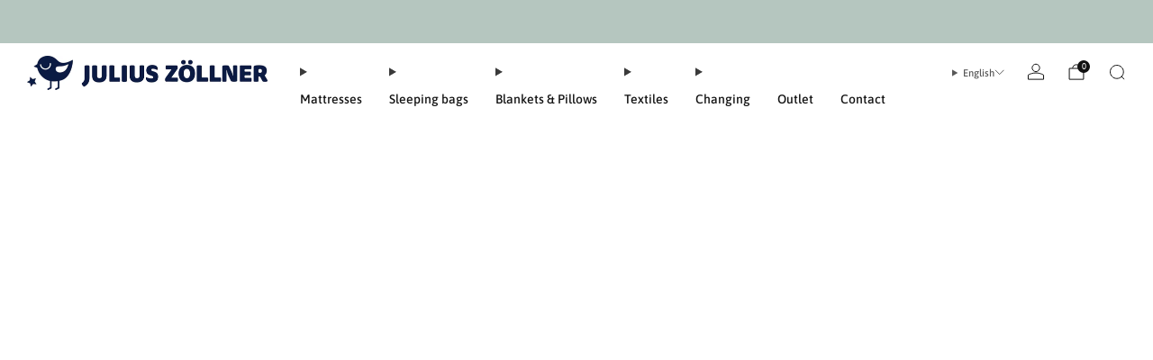

--- FILE ---
content_type: text/html; charset=utf-8
request_url: https://www.julius-zoellner.de/en/products/jersey-stillkissen-little-dinos
body_size: 77740
content:

<!doctype html>
<html class="no-js" lang="en">
  <head>
    <meta charset="utf-8">
    <meta http-equiv="X-UA-Compatible" content="IE=edge,chrome=1">
    <meta name="viewport" content="width=device-width, initial-scale=1.0, height=device-height, minimum-scale=1.0">
    <meta name="theme-color" content="#192d60">

    <!-- Network optimisations -->
<link rel="preconnect" href="//cdn.shopify.com" crossorigin>
<link rel="preconnect" href="//fonts.shopifycdn.com" crossorigin>

<link rel="preload" as="style" href="//www.julius-zoellner.de/cdn/shop/t/99/assets/base.css?v=131160682941619596461762439322">

<link rel="preload" href="" as="font" type="font/woff2" crossorigin>
<link rel="preload" href="//www.julius-zoellner.de/cdn/fonts/asap/asap_n5.949725c0893cb5066ad10dd4249fc3b33addbc71.woff2" as="font" type="font/woff2" crossorigin>

<link rel="canonical" href="https://www.julius-zoellner.de/en/products/jersey-stillkissen-little-dinos">
      <link rel="shortcut icon" href="//www.julius-zoellner.de/cdn/shop/files/Logo_Klein.png?crop=center&height=32&v=1642679273&width=32" type="image/png">
    

    <!-- Title and description ================================================== -->
    <title>Jersey nursing pillow, Little Dinos
&ndash; Julius Zöllner GmbH &amp; Co KG</title><meta name="description" content="The nursing pillow, with its wonderfully soft cover made of 100% fine jersey cotton and a filling of fine microbeads, is versatile and ideal for every expectant and breastfeeding mother. Whether for restful sleep during pregnancy, a relaxed breastfeeding position, or as a seat support during your baby&#39;s first attempts "><!-- /snippets/social-meta-tags.liquid -->

<meta property="og:site_name" content="Julius Zöllner GmbH &amp; Co KG">
<meta property="og:url" content="https://www.julius-zoellner.de/en/products/jersey-stillkissen-little-dinos">
<meta property="og:title" content="Jersey nursing pillow, Little Dinos">
<meta property="og:type" content="product">
<meta property="og:description" content="The nursing pillow, with its wonderfully soft cover made of 100% fine jersey cotton and a filling of fine microbeads, is versatile and ideal for every expectant and breastfeeding mother. Whether for restful sleep during pregnancy, a relaxed breastfeeding position, or as a seat support during your baby&#39;s first attempts "><meta property="og:image" content="http://www.julius-zoellner.de/cdn/shop/files/Produktbilder_Stillkissen_Jersey.jpg?v=1695219529">
  <meta property="og:image:secure_url" content="https://www.julius-zoellner.de/cdn/shop/files/Produktbilder_Stillkissen_Jersey.jpg?v=1695219529">
  <meta property="og:image:width" content="2000">
  <meta property="og:image:height" content="2000"><meta property="og:price:amount" content="64,95">
  <meta property="og:price:currency" content="EUR"><meta name="twitter:card" content="summary_large_image">
<meta name="twitter:title" content="Jersey nursing pillow, Little Dinos">
<meta name="twitter:description" content="The nursing pillow, with its wonderfully soft cover made of 100% fine jersey cotton and a filling of fine microbeads, is versatile and ideal for every expectant and breastfeeding mother. Whether for restful sleep during pregnancy, a relaxed breastfeeding position, or as a seat support during your baby&#39;s first attempts ">

<!-- JS before CSSOM =================================================== -->
    <script async crossorigin fetchpriority="high" src="/cdn/shopifycloud/importmap-polyfill/es-modules-shim.2.4.0.js"></script>
<script type="text/javascript">
      theme = {};
      theme.t = {};

      theme.cart = {};
      theme.money_format = '€{{amount_with_comma_separator}}';
      theme.money_with_currency_format = '€{{amount_with_comma_separator}} EUR';
      theme.money_product_price_format = '€{{amount_with_comma_separator}}';
      theme.money_total_price_format = '€{{amount_with_comma_separator}}';
      theme.localize = (string, value = '') => {
        switch (string) {
          case 'ADD_TO_CART':
            return 'Add to cart';
          case 'PRE_ORDER':
            return 'Pre-order';
          case 'CART_ITEM_PLURAL':
            return 'items';
          case 'CART_ITEM_SINGULAR':
            return 'item';
          case 'DISCOUNT_CURRENCY':
            return 'Save [discount]'.replace(
              '[discount]',
              value,
            );
          case 'DISCOUNT_PERCENTAGE':
            return 'Save [discount]%'.replace(
              '[discount]',
              value,
            );
          case 'DISCOUNT_TEXT':
            return 'On Sale';
          case 'ERROR_PRODUCTS':
            return 'Could not load products';
          case 'FROM_PRICE':
            return 'from';
          case 'GIFT_CARD_RECIPIENT_EMAIL':
            return 'Email';
          case 'GIFT_CARD_RECIPIENT_NAME':
            return 'Name';
          case 'GIFT_CARD_RECIPIENT_MESSAGE':
            return 'Message';
          case 'QTY_NOTICE_IN_STOCK':
            return 'In stock';
          case 'QTY_NOTICE_CONTINUE_SELLING':
            return 'In stock';
          case 'QTY_NOTICE_LOW_STOCK':
            return 'Low stock';
          case 'QTY_NOTICE_NUMBER_IN_STOCK_HTML':
            return '<span>[qty]</span> in stock'.replace(
              '[qty]',
              value,
            );
          case 'QTY_NOTICE_NUMBER_LOW_STOCK_HTML':
            return 'Only <span>[qty]</span> in stock'.replace(
              '[qty]',
              value,
            );
          case 'QTY_NOTICE_SOLD_OUT':
            return 'Out of stock';
          case 'REGULAR_PRICE':
            return 'Regular price';
          case 'SALE_PRICE':
            return 'Sale price';
          case 'SKU':
            return 'SKU';
          case 'SOLD_OUT':
            return 'Sold out';
          case 'UNAVAILABLE':
            return 'Unavailable';
          case 'UNIT_PRICE_LABEL':
            return 'Unit price';
          case 'UNIT_PRICE_SEPARATOR':
            return 'per';
          default:
            return '';
        }
      };
    </script>
    <script type="text/javascript">
      document.documentElement.classList.replace('no-js', 'js');
      if (window.matchMedia('(pointer: coarse)').matches) {
        document.documentElement.classList.add('touchevents');
      } else {
        document.documentElement.classList.add('no-touchevents');
      }
    </script>

    <!-- CSS ================================================== -->
    
<style data-shopify>
  :root {
    --color--brand: #192d60;
    --color--brand-dark: #14244c;
    --color--brand-light: #1e3674;

    --color--accent: #cdada2;
    --color--accent-dark: #c49e91;

    --color--link: #446bce;
    --color--link-dark: #000000;

    --color--text: #3a3a3a;
    --color--text-rgb: 58, 58, 58;
    --color--text-light: rgba(58, 58, 58, 0.7);
    --color--text-lighter: rgba(58, 58, 58, 0.55);
    --color--text-lightest: rgba(58, 58, 58, 0.2);
    --color--text-bg: rgba(58, 58, 58, 0.06);

    --color--headings: #3a3a3a;
    --color--alt-text: #666666;
    --color--btn: #ffffff;

    --color--product-bg: #f2f2f2;
    --color--product-sale: #c00000;

    --color--low-stock: #C00000;
    --color--in-stock: #4A9F53;

    --color--title-border: #192d60;

    --color--drawer-bg: #ffffff;

    --color--bg: rgba(0,0,0,0);
    --color--bg-rgb: 0, 0, 0;
    --color--bg-alpha: rgba(0, 0, 0, 0.8);
    --color--bg-light: rgba(13, 13, 13, 0.0);
    --color--bg-dark: rgba(0, 0, 0, 0.0);

    --color--drop-shadow: rgba(0, 0, 0, 0.22);

    --color--label-brand: #192d60;
    --color--label-sold_out: #e5e5e5;
    --color--label-discount: #192d60;
    --color--label-new: #f2f2f2;
    --color--label-pre-order: #bbfcbb;
    --color--label-custom1: #f2f2f2;
    --color--label-custom2: #f2f2f2;

    --color--text-label-brand: #FFFFFF;
    --color--text-label-sold_out: #212121;
    --color--text-label-discount: #FFFFFF;
    --color--text-label-new: #212121;
    --color--text-label-pre-order: #212121;
    --color--text-label-custom_one: #212121;
    --color--text-label-custom_two: #212121;

    --font--size-base: 14.0;
    --font--line-base: 30;

    --font--size-h1: 30;
    --font--size-h2: 24;
    --font--size-h3: 20;
    --font--size-h4: 18;
    --font--size-h5: 16;
    --font--size-h6: 15;

    --font--size-grid: 14;
    --font--size-nav: 14;
    --font--size-mobile-nav: 14;
    --font--size-mega-menu: 11;
    --font--size-product-form-headings: 15;

    --font--body: "system_ui", -apple-system, 'Segoe UI', Roboto, 'Helvetica Neue', 'Noto Sans', 'Liberation Sans', Arial, sans-serif, 'Apple Color Emoji', 'Segoe UI Emoji', 'Segoe UI Symbol', 'Noto Color Emoji';
    --font--body-style: normal;
    --font--body-weight: 400;

    --font--title: Asap, sans-serif;
    --font--title-weight: 500;
    --font--title-style: normal;
    --font--title-space: 0px;
    --font--title-transform: none;
    --font--title-border: 1;
    --font--title-border-size: 3px;

    --font--button: "system_ui", -apple-system, 'Segoe UI', Roboto, 'Helvetica Neue', 'Noto Sans', 'Liberation Sans', Arial, sans-serif, 'Apple Color Emoji', 'Segoe UI Emoji', 'Segoe UI Symbol', 'Noto Color Emoji';
    --font--button-weight: 400;
    --font--button-style: normal;

    --font--button-space: 1px;
    --font--button-transform: uppercase;
    --font--button-size: 14;
    --font--button-mobile-size: 13;

    --font--label: "system_ui", -apple-system, 'Segoe UI', Roboto, 'Helvetica Neue', 'Noto Sans', 'Liberation Sans', Arial, sans-serif, 'Apple Color Emoji', 'Segoe UI Emoji', 'Segoe UI Symbol', 'Noto Color Emoji';
    --font--label-weight: 400;
    --font--label-style: normal;

    --font--label-space: 1px;
    --font--label-transform: uppercase;
    --font--label-size: 11;
    --font--label-mobile-size: 12px;

    --font--nav-spacing: 30px;

    --radius-button: 8px;
    --radius-small-button: 8px;
    --radius-variant-button: 8;
    --radius-form: 9px;
    --radius-label: 8px;
    --radius-popup: 8px;
    --radius-container: 8px;
    --radius-media: 8;
    --radius-menu: 7px;
  }
</style>

    <style>
  @font-face {
  font-family: Asap;
  font-weight: 500;
  font-style: normal;
  font-display: swap;
  src: url("//www.julius-zoellner.de/cdn/fonts/asap/asap_n5.949725c0893cb5066ad10dd4249fc3b33addbc71.woff2") format("woff2"),
       url("//www.julius-zoellner.de/cdn/fonts/asap/asap_n5.146799862d4fc1c158d00632c08c75bed858cce0.woff") format("woff");
}




</style>

<link href="//www.julius-zoellner.de/cdn/shop/t/99/assets/base.css?v=131160682941619596461762439322" rel="stylesheet" type="text/css" media="all" />
<link rel="stylesheet" href="//www.julius-zoellner.de/cdn/shop/t/99/assets/global.css?v=122749812219089896061762439323" media="print" onload="this.media='all'">
<noscript>
  <link href="//www.julius-zoellner.de/cdn/shop/t/99/assets/global.css?v=122749812219089896061762439323" rel="stylesheet" type="text/css" media="all" />
</noscript>



    <!-- JS after CSSOM=================================================== -->
    <script src="//www.julius-zoellner.de/cdn/shop/t/99/assets/es-module-shims.lib.js?v=86278180103148927641762439323" async></script>
    <script src="//www.julius-zoellner.de/cdn/shop/t/99/assets/form-request-submit-polyfill.lib.js?v=58675927338542652621762439323" async></script>
    <script type="importmap">
      {
        "imports": {
          "a11y-dialog": "//www.julius-zoellner.de/cdn/shop/t/99/assets/a11y-dialog.lib.js?v=104253362646731580201762439322",
          "animations": "//www.julius-zoellner.de/cdn/shop/t/99/assets/animations.js?v=108386889977020216841762439322",
          "cart-components": "//www.julius-zoellner.de/cdn/shop/t/99/assets/cart-components.js?v=111286232996226158641762439322",
          "cart-plugins": "//www.julius-zoellner.de/cdn/shop/t/99/assets/cart-plugins.js?v=111706759828718451181762439322",
          "cart-store": "//www.julius-zoellner.de/cdn/shop/t/99/assets/cart-store.js?v=118117448832980791111762439322",
          "deferred-media": "//www.julius-zoellner.de/cdn/shop/t/99/assets/deferred-media.js?v=78538159948894601851762439323",
          "details-disclosure": "//www.julius-zoellner.de/cdn/shop/t/99/assets/details-disclosure.js?v=38950630888206911021762439323",
          "dotlottie": "//www.julius-zoellner.de/cdn/shop/t/99/assets/dotlottie.lib.js?v=154950466484778585161762439323",
          "googlemaps-js-api-loader": "//www.julius-zoellner.de/cdn/shop/t/99/assets/googlemaps-js-api-loader.lib.js?v=103621046827594995431762439323",
          "immer": "//www.julius-zoellner.de/cdn/shop/t/99/assets/immer.lib.js?v=169763567668630566711762439323",
          "items-scroll": "//www.julius-zoellner.de/cdn/shop/t/99/assets/items-scroll.js?v=89250833591104993371762439323",
          "js-cookie": "//www.julius-zoellner.de/cdn/shop/t/99/assets/js-cookie.lib.js?v=3581927202830304741762439323",
          "map-settings": "//www.julius-zoellner.de/cdn/shop/t/99/assets/map-settings.js?v=104006310661936446291762439323",
          "modal-dialog": "//www.julius-zoellner.de/cdn/shop/t/99/assets/modal-dialog.js?v=20747059355321374381762439323",
          "motion": "//www.julius-zoellner.de/cdn/shop/t/99/assets/motion.lib.js?v=110055894879790098521762439323",
          "photoswipe": "//www.julius-zoellner.de/cdn/shop/t/99/assets/photoswipe.lib.js?v=36920987670241145981762439323",
          "photoswipe-lightbox": "//www.julius-zoellner.de/cdn/shop/t/99/assets/photoswipe-lightbox.lib.js?v=83729992335105174081762439323",
          "popup-dialog": "//www.julius-zoellner.de/cdn/shop/t/99/assets/popup-dialog.js?v=74576567256221747071762439323",
          "scrollyfills": "//www.julius-zoellner.de/cdn/shop/t/99/assets/scrollyfills.lib.js?v=21481897461248666781762439323",
          "store-data": "//www.julius-zoellner.de/cdn/shop/t/99/assets/store-data.js?v=13923682543681368811762439344",
          "swatch-colors": "//www.julius-zoellner.de/cdn/shop/t/99/assets/swatch-colors.js?v=66019192828788989691762439344",
          "swiper": "//www.julius-zoellner.de/cdn/shop/t/99/assets/swiper.lib.js?v=100231126976640480081762439324",
          "utils": "//www.julius-zoellner.de/cdn/shop/t/99/assets/utils.lib.js?v=83618938464516255631762439324",
          "vlite": "//www.julius-zoellner.de/cdn/shop/t/99/assets/vlite.lib.js?v=9079485355984040521762439324",
          "zustand": "//www.julius-zoellner.de/cdn/shop/t/99/assets/zustand.lib.js?v=77427273780522837891762439324"
        }
      }
    </script>
    <link rel="modulepreload" href="//www.julius-zoellner.de/cdn/shop/t/99/assets/utils.lib.js?v=83618938464516255631762439324"><link rel="modulepreload" href="//www.julius-zoellner.de/cdn/shop/t/99/assets/motion.lib.js?v=110055894879790098521762439323">
      <link rel="modulepreload" href="//www.julius-zoellner.de/cdn/shop/t/99/assets/store-data.js?v=13923682543681368811762439344"><script src="//www.julius-zoellner.de/cdn/shop/t/99/assets/global.js?v=126595367198272446441762439323" defer="defer"></script>
    <script src="//www.julius-zoellner.de/cdn/shop/t/99/assets/image-skeleton.js?v=106077744303847085641762439323" type="module"></script>
    <script src="//www.julius-zoellner.de/cdn/shop/t/99/assets/animations.js?v=108386889977020216841762439322" type="module"></script>
    <script src="//www.julius-zoellner.de/cdn/shop/t/99/assets/cart-store.js?v=118117448832980791111762439322" type="module"></script>
    <script src="//www.julius-zoellner.de/cdn/shop/t/99/assets/popup-dialog.js?v=74576567256221747071762439323" type="module"></script>
    <script src="//www.julius-zoellner.de/cdn/shop/t/99/assets/modal-dialog.js?v=20747059355321374381762439323" type="module"></script>
    <script src="//www.julius-zoellner.de/cdn/shop/t/99/assets/media-carousel.js?v=153289103370107322111762439323" type="module"></script>
    <script src="//www.julius-zoellner.de/cdn/shop/t/99/assets/quantity-input.js?v=86321781025278613171762439323" type="module"></script>
    <script src="//www.julius-zoellner.de/cdn/shop/t/99/assets/staged-action.js?v=57498715711744870231762439324" type="module"></script>
    <script src="//www.julius-zoellner.de/cdn/shop/t/99/assets/dynamic-button.js?v=124943469890868650071762439323" type="module"></script>
    <script src="//www.julius-zoellner.de/cdn/shop/t/99/assets/product-form.js?v=37779107406454908591762439323" type="module"></script>
    <script src="//www.julius-zoellner.de/cdn/shop/t/99/assets/cart-link.js?v=23110473682800828071762439322" type="module"></script>
    <script src="//www.julius-zoellner.de/cdn/shop/t/99/assets/cart-components.js?v=111286232996226158641762439322" type="module"></script>
    <script src="//www.julius-zoellner.de/cdn/shop/t/99/assets/deferred-media.js?v=78538159948894601851762439323" type="module"></script>
    <script src="//www.julius-zoellner.de/cdn/shop/t/99/assets/header-container.js?v=88943774214020763511762439323" type="module"></script><script src="//www.julius-zoellner.de/cdn/shop/t/99/assets/cart-free-shipping-bar.js?v=13371988690262255181762439322" type="module"></script><script src="//www.julius-zoellner.de/cdn/shop/t/99/assets/product-cards.js?v=119360092779845819441762439323" type="module"></script>
    

    <script src="//www.julius-zoellner.de/cdn/shop/t/99/assets/custom.js?v=101612360477050417211762439323" defer="defer"></script><script src="//www.julius-zoellner.de/cdn/shop/t/99/assets/details-disclosure.js?v=38950630888206911021762439323" type="module"></script>
    <script src="//www.julius-zoellner.de/cdn/shop/t/99/assets/header-details-disclosure.js?v=136202714933820536781762439323" type="module"></script>
    <script src="//www.julius-zoellner.de/cdn/shop/t/99/assets/nested-menu.js?v=53243661712293410791762439323" type="module"></script>
    <script src="//www.julius-zoellner.de/cdn/shop/t/99/assets/drawer-menu.js?v=112278693327509456951762439323" type="module"></script>

    <script src="//www.julius-zoellner.de/cdn/shop/t/99/assets/product-card-spinner.js?v=25774890984037457101762439323" type="module"></script>
    <script src="//www.julius-zoellner.de/cdn/shop/t/99/assets/product-card-swatches.js?v=29588182373378967521762439323" type="module"></script>

    

    <!-- Header hook for plugins ================================================== -->
    <script>window.performance && window.performance.mark && window.performance.mark('shopify.content_for_header.start');</script><meta name="facebook-domain-verification" content="ri0mythitystkpsltx1pnt1svlcci2">
<meta name="google-site-verification" content="rMx6U3bHRq14SkbNWxESNDMJQOmxvjT0xoNZAJTPMU8">
<meta id="shopify-digital-wallet" name="shopify-digital-wallet" content="/28624060509/digital_wallets/dialog">
<meta name="shopify-checkout-api-token" content="fc3b7236c9a3828724cfe1ee936417cb">
<meta id="in-context-paypal-metadata" data-shop-id="28624060509" data-venmo-supported="false" data-environment="production" data-locale="en_US" data-paypal-v4="true" data-currency="EUR">
<link rel="alternate" hreflang="x-default" href="https://www.julius-zoellner.de/products/jersey-stillkissen-little-dinos">
<link rel="alternate" hreflang="de" href="https://www.julius-zoellner.de/products/jersey-stillkissen-little-dinos">
<link rel="alternate" hreflang="en" href="https://www.julius-zoellner.de/en/products/jersey-stillkissen-little-dinos">
<link rel="alternate" type="application/json+oembed" href="https://www.julius-zoellner.de/en/products/jersey-stillkissen-little-dinos.oembed">
<script async="async" src="/checkouts/internal/preloads.js?locale=en-DE"></script>
<script id="apple-pay-shop-capabilities" type="application/json">{"shopId":28624060509,"countryCode":"DE","currencyCode":"EUR","merchantCapabilities":["supports3DS"],"merchantId":"gid:\/\/shopify\/Shop\/28624060509","merchantName":"Julius Zöllner GmbH \u0026 Co KG","requiredBillingContactFields":["postalAddress","email"],"requiredShippingContactFields":["postalAddress","email"],"shippingType":"shipping","supportedNetworks":["visa","maestro","masterCard","amex"],"total":{"type":"pending","label":"Julius Zöllner GmbH \u0026 Co KG","amount":"1.00"},"shopifyPaymentsEnabled":true,"supportsSubscriptions":true}</script>
<script id="shopify-features" type="application/json">{"accessToken":"fc3b7236c9a3828724cfe1ee936417cb","betas":["rich-media-storefront-analytics"],"domain":"www.julius-zoellner.de","predictiveSearch":true,"shopId":28624060509,"locale":"en"}</script>
<script>var Shopify = Shopify || {};
Shopify.shop = "julius-zollner.myshopify.com";
Shopify.locale = "en";
Shopify.currency = {"active":"EUR","rate":"1.0"};
Shopify.country = "DE";
Shopify.theme = {"name":"Venue - 06.11.2025","id":180504854795,"schema_name":"Venue","schema_version":"18.0.1","theme_store_id":836,"role":"main"};
Shopify.theme.handle = "null";
Shopify.theme.style = {"id":null,"handle":null};
Shopify.cdnHost = "www.julius-zoellner.de/cdn";
Shopify.routes = Shopify.routes || {};
Shopify.routes.root = "/en/";</script>
<script type="module">!function(o){(o.Shopify=o.Shopify||{}).modules=!0}(window);</script>
<script>!function(o){function n(){var o=[];function n(){o.push(Array.prototype.slice.apply(arguments))}return n.q=o,n}var t=o.Shopify=o.Shopify||{};t.loadFeatures=n(),t.autoloadFeatures=n()}(window);</script>
<script id="shop-js-analytics" type="application/json">{"pageType":"product"}</script>
<script defer="defer" async type="module" src="//www.julius-zoellner.de/cdn/shopifycloud/shop-js/modules/v2/client.init-shop-cart-sync_WVOgQShq.en.esm.js"></script>
<script defer="defer" async type="module" src="//www.julius-zoellner.de/cdn/shopifycloud/shop-js/modules/v2/chunk.common_C_13GLB1.esm.js"></script>
<script defer="defer" async type="module" src="//www.julius-zoellner.de/cdn/shopifycloud/shop-js/modules/v2/chunk.modal_CLfMGd0m.esm.js"></script>
<script type="module">
  await import("//www.julius-zoellner.de/cdn/shopifycloud/shop-js/modules/v2/client.init-shop-cart-sync_WVOgQShq.en.esm.js");
await import("//www.julius-zoellner.de/cdn/shopifycloud/shop-js/modules/v2/chunk.common_C_13GLB1.esm.js");
await import("//www.julius-zoellner.de/cdn/shopifycloud/shop-js/modules/v2/chunk.modal_CLfMGd0m.esm.js");

  window.Shopify.SignInWithShop?.initShopCartSync?.({"fedCMEnabled":true,"windoidEnabled":true});

</script>
<script>(function() {
  var isLoaded = false;
  function asyncLoad() {
    if (isLoaded) return;
    isLoaded = true;
    var urls = ["https:\/\/cdn.weglot.com\/weglot_script_tag.js?shop=julius-zollner.myshopify.com","https:\/\/tseish-app.connect.trustedshops.com\/esc.js?apiBaseUrl=aHR0cHM6Ly90c2Vpc2gtYXBwLmNvbm5lY3QudHJ1c3RlZHNob3BzLmNvbQ==\u0026instanceId=anVsaXVzLXpvbGxuZXIubXlzaG9waWZ5LmNvbQ==\u0026shop=julius-zollner.myshopify.com"];
    for (var i = 0; i < urls.length; i++) {
      var s = document.createElement('script');
      s.type = 'text/javascript';
      s.async = true;
      s.src = urls[i];
      var x = document.getElementsByTagName('script')[0];
      x.parentNode.insertBefore(s, x);
    }
  };
  if(window.attachEvent) {
    window.attachEvent('onload', asyncLoad);
  } else {
    window.addEventListener('load', asyncLoad, false);
  }
})();</script>
<script id="__st">var __st={"a":28624060509,"offset":3600,"reqid":"933166ee-f767-4131-9aa4-d396498704cf-1769686573","pageurl":"www.julius-zoellner.de\/en\/products\/jersey-stillkissen-little-dinos","u":"092ddbb0dda0","p":"product","rtyp":"product","rid":7993802260747};</script>
<script>window.ShopifyPaypalV4VisibilityTracking = true;</script>
<script id="captcha-bootstrap">!function(){'use strict';const t='contact',e='account',n='new_comment',o=[[t,t],['blogs',n],['comments',n],[t,'customer']],c=[[e,'customer_login'],[e,'guest_login'],[e,'recover_customer_password'],[e,'create_customer']],r=t=>t.map((([t,e])=>`form[action*='/${t}']:not([data-nocaptcha='true']) input[name='form_type'][value='${e}']`)).join(','),a=t=>()=>t?[...document.querySelectorAll(t)].map((t=>t.form)):[];function s(){const t=[...o],e=r(t);return a(e)}const i='password',u='form_key',d=['recaptcha-v3-token','g-recaptcha-response','h-captcha-response',i],f=()=>{try{return window.sessionStorage}catch{return}},m='__shopify_v',_=t=>t.elements[u];function p(t,e,n=!1){try{const o=window.sessionStorage,c=JSON.parse(o.getItem(e)),{data:r}=function(t){const{data:e,action:n}=t;return t[m]||n?{data:e,action:n}:{data:t,action:n}}(c);for(const[e,n]of Object.entries(r))t.elements[e]&&(t.elements[e].value=n);n&&o.removeItem(e)}catch(o){console.error('form repopulation failed',{error:o})}}const l='form_type',E='cptcha';function T(t){t.dataset[E]=!0}const w=window,h=w.document,L='Shopify',v='ce_forms',y='captcha';let A=!1;((t,e)=>{const n=(g='f06e6c50-85a8-45c8-87d0-21a2b65856fe',I='https://cdn.shopify.com/shopifycloud/storefront-forms-hcaptcha/ce_storefront_forms_captcha_hcaptcha.v1.5.2.iife.js',D={infoText:'Protected by hCaptcha',privacyText:'Privacy',termsText:'Terms'},(t,e,n)=>{const o=w[L][v],c=o.bindForm;if(c)return c(t,g,e,D).then(n);var r;o.q.push([[t,g,e,D],n]),r=I,A||(h.body.append(Object.assign(h.createElement('script'),{id:'captcha-provider',async:!0,src:r})),A=!0)});var g,I,D;w[L]=w[L]||{},w[L][v]=w[L][v]||{},w[L][v].q=[],w[L][y]=w[L][y]||{},w[L][y].protect=function(t,e){n(t,void 0,e),T(t)},Object.freeze(w[L][y]),function(t,e,n,w,h,L){const[v,y,A,g]=function(t,e,n){const i=e?o:[],u=t?c:[],d=[...i,...u],f=r(d),m=r(i),_=r(d.filter((([t,e])=>n.includes(e))));return[a(f),a(m),a(_),s()]}(w,h,L),I=t=>{const e=t.target;return e instanceof HTMLFormElement?e:e&&e.form},D=t=>v().includes(t);t.addEventListener('submit',(t=>{const e=I(t);if(!e)return;const n=D(e)&&!e.dataset.hcaptchaBound&&!e.dataset.recaptchaBound,o=_(e),c=g().includes(e)&&(!o||!o.value);(n||c)&&t.preventDefault(),c&&!n&&(function(t){try{if(!f())return;!function(t){const e=f();if(!e)return;const n=_(t);if(!n)return;const o=n.value;o&&e.removeItem(o)}(t);const e=Array.from(Array(32),(()=>Math.random().toString(36)[2])).join('');!function(t,e){_(t)||t.append(Object.assign(document.createElement('input'),{type:'hidden',name:u})),t.elements[u].value=e}(t,e),function(t,e){const n=f();if(!n)return;const o=[...t.querySelectorAll(`input[type='${i}']`)].map((({name:t})=>t)),c=[...d,...o],r={};for(const[a,s]of new FormData(t).entries())c.includes(a)||(r[a]=s);n.setItem(e,JSON.stringify({[m]:1,action:t.action,data:r}))}(t,e)}catch(e){console.error('failed to persist form',e)}}(e),e.submit())}));const S=(t,e)=>{t&&!t.dataset[E]&&(n(t,e.some((e=>e===t))),T(t))};for(const o of['focusin','change'])t.addEventListener(o,(t=>{const e=I(t);D(e)&&S(e,y())}));const B=e.get('form_key'),M=e.get(l),P=B&&M;t.addEventListener('DOMContentLoaded',(()=>{const t=y();if(P)for(const e of t)e.elements[l].value===M&&p(e,B);[...new Set([...A(),...v().filter((t=>'true'===t.dataset.shopifyCaptcha))])].forEach((e=>S(e,t)))}))}(h,new URLSearchParams(w.location.search),n,t,e,['guest_login'])})(!0,!0)}();</script>
<script integrity="sha256-4kQ18oKyAcykRKYeNunJcIwy7WH5gtpwJnB7kiuLZ1E=" data-source-attribution="shopify.loadfeatures" defer="defer" src="//www.julius-zoellner.de/cdn/shopifycloud/storefront/assets/storefront/load_feature-a0a9edcb.js" crossorigin="anonymous"></script>
<script data-source-attribution="shopify.dynamic_checkout.dynamic.init">var Shopify=Shopify||{};Shopify.PaymentButton=Shopify.PaymentButton||{isStorefrontPortableWallets:!0,init:function(){window.Shopify.PaymentButton.init=function(){};var t=document.createElement("script");t.src="https://www.julius-zoellner.de/cdn/shopifycloud/portable-wallets/latest/portable-wallets.en.js",t.type="module",document.head.appendChild(t)}};
</script>
<script data-source-attribution="shopify.dynamic_checkout.buyer_consent">
  function portableWalletsHideBuyerConsent(e){var t=document.getElementById("shopify-buyer-consent"),n=document.getElementById("shopify-subscription-policy-button");t&&n&&(t.classList.add("hidden"),t.setAttribute("aria-hidden","true"),n.removeEventListener("click",e))}function portableWalletsShowBuyerConsent(e){var t=document.getElementById("shopify-buyer-consent"),n=document.getElementById("shopify-subscription-policy-button");t&&n&&(t.classList.remove("hidden"),t.removeAttribute("aria-hidden"),n.addEventListener("click",e))}window.Shopify?.PaymentButton&&(window.Shopify.PaymentButton.hideBuyerConsent=portableWalletsHideBuyerConsent,window.Shopify.PaymentButton.showBuyerConsent=portableWalletsShowBuyerConsent);
</script>
<script data-source-attribution="shopify.dynamic_checkout.cart.bootstrap">document.addEventListener("DOMContentLoaded",(function(){function t(){return document.querySelector("shopify-accelerated-checkout-cart, shopify-accelerated-checkout")}if(t())Shopify.PaymentButton.init();else{new MutationObserver((function(e,n){t()&&(Shopify.PaymentButton.init(),n.disconnect())})).observe(document.body,{childList:!0,subtree:!0})}}));
</script>
<link id="shopify-accelerated-checkout-styles" rel="stylesheet" media="screen" href="https://www.julius-zoellner.de/cdn/shopifycloud/portable-wallets/latest/accelerated-checkout-backwards-compat.css" crossorigin="anonymous">
<style id="shopify-accelerated-checkout-cart">
        #shopify-buyer-consent {
  margin-top: 1em;
  display: inline-block;
  width: 100%;
}

#shopify-buyer-consent.hidden {
  display: none;
}

#shopify-subscription-policy-button {
  background: none;
  border: none;
  padding: 0;
  text-decoration: underline;
  font-size: inherit;
  cursor: pointer;
}

#shopify-subscription-policy-button::before {
  box-shadow: none;
}

      </style>

<script>window.performance && window.performance.mark && window.performance.mark('shopify.content_for_header.end');</script>
  <!-- BEGIN app block: shopify://apps/mable/blocks/inject-log-script/369b4fed-dc17-45bb-b0b6-5cf0837c7ccb -->



<script>
  localStorage.setItem('wtag_shp_mkt', JSON.stringify({
        handle: 'de',
        id: '850657492',
        region: 'Germany',
  }));
  localStorage.setItem('wtag_shp_ext_id', 'AL2ZKcUNwZUZYbnlBU__12634813005945594690');
</script>

<script type='text/javascript' id='wgs-wrapper-prod'>(()=>{var e="/apps/m2/static2/wtag-shpfy.js?uid=julius-zollner.myshopify.com",t="wgs-script-prod";function r(e,t){if(!document.getElementById(t)){var r=document.createElement("script");r.src=e,r.id=t,r.async=!0,r.type="text/javascript",document.head.appendChild(r)}}var a="wgs_cpx_loaded_prod";function n(){var e;return"true"===(localStorage.getItem(a)||"false")}if(n())localStorage.removeItem(a),r(e,t);else var i=setInterval(()=>{n()&&(clearInterval(i),localStorage.removeItem(a),r(e,t))},200)})();</script>
<!-- END app block --><!-- BEGIN app block: shopify://apps/pandectes-gdpr/blocks/banner/58c0baa2-6cc1-480c-9ea6-38d6d559556a -->
  
    
      <!-- TCF is active, scripts are loaded above -->
      
      <script>
        
          window.PandectesSettings = {"store":{"id":28624060509,"plan":"basic","theme":"Venue - 06.11.2025","primaryLocale":"de","adminMode":false,"headless":false,"storefrontRootDomain":"","checkoutRootDomain":"","storefrontAccessToken":""},"tsPublished":1767890655,"declaration":{"declDays":"","declName":"","declPath":"","declType":"","isActive":false,"showType":true,"declHours":"","declYears":"","declDomain":"","declMonths":"","declMinutes":"","declPurpose":"","declSeconds":"","declSession":"","showPurpose":false,"declProvider":"","showProvider":true,"declIntroText":"","declRetention":"","declFirstParty":"","declThirdParty":"","showDateGenerated":true},"language":{"unpublished":[],"languageMode":"Single","fallbackLanguage":"de","languageDetection":"locale","languagesSupported":[]},"texts":{"managed":{"headerText":{"de":"Wir respektieren deine Privatsphäre"},"consentText":{"de":"Diese Website verwendet Cookies, um Ihnen das beste Erlebnis zu bieten."},"linkText":{"de":"Mehr erfahren"},"imprintText":{"de":"Impressum"},"googleLinkText":{"de":"Googles Datenschutzbestimmungen"},"allowButtonText":{"de":"Annehmen"},"denyButtonText":{"de":"Ablehnen"},"dismissButtonText":{"de":"Okay"},"leaveSiteButtonText":{"de":"Diese Seite verlassen"},"preferencesButtonText":{"de":"Einstellungen"},"cookiePolicyText":{"de":"Cookie-Richtlinie"},"preferencesPopupTitleText":{"de":"Einwilligungseinstellungen verwalten"},"preferencesPopupIntroText":{"de":"Wir verwenden Cookies, um die Funktionalität der Website zu optimieren, die Leistung zu analysieren und Ihnen ein personalisiertes Erlebnis zu bieten. Einige Cookies sind für den ordnungsgemäßen Betrieb der Website unerlässlich. Diese Cookies können nicht deaktiviert werden. In diesem Fenster können Sie Ihre Präferenzen für Cookies verwalten."},"preferencesPopupSaveButtonText":{"de":"Auswahl speichern"},"preferencesPopupCloseButtonText":{"de":"Schließen"},"preferencesPopupAcceptAllButtonText":{"de":"Alles Akzeptieren"},"preferencesPopupRejectAllButtonText":{"de":"Alles ablehnen"},"cookiesDetailsText":{"de":"Cookie-Details"},"preferencesPopupAlwaysAllowedText":{"de":"Immer erlaubt"},"accessSectionParagraphText":{"de":"Sie haben das Recht, jederzeit auf Ihre Daten zuzugreifen."},"accessSectionTitleText":{"de":"Datenübertragbarkeit"},"accessSectionAccountInfoActionText":{"de":"persönliche Daten"},"accessSectionDownloadReportActionText":{"de":"Alle Daten anfordern"},"accessSectionGDPRRequestsActionText":{"de":"Anfragen betroffener Personen"},"accessSectionOrdersRecordsActionText":{"de":"Aufträge"},"rectificationSectionParagraphText":{"de":"Sie haben das Recht, die Aktualisierung Ihrer Daten zu verlangen, wann immer Sie dies für angemessen halten."},"rectificationSectionTitleText":{"de":"Datenberichtigung"},"rectificationCommentPlaceholder":{"de":"Beschreiben Sie, was Sie aktualisieren möchten"},"rectificationCommentValidationError":{"de":"Kommentar ist erforderlich"},"rectificationSectionEditAccountActionText":{"de":"Aktualisierung anfordern"},"erasureSectionTitleText":{"de":"Recht auf Löschung"},"erasureSectionParagraphText":{"de":"Sie haben das Recht, die Löschung aller Ihrer Daten zu verlangen. Danach können Sie nicht mehr auf Ihr Konto zugreifen."},"erasureSectionRequestDeletionActionText":{"de":"Löschung personenbezogener Daten anfordern"},"consentDate":{"de":"Zustimmungsdatum"},"consentId":{"de":"Einwilligungs-ID"},"consentSectionChangeConsentActionText":{"de":"Einwilligungspräferenz ändern"},"consentSectionConsentedText":{"de":"Sie haben der Cookie-Richtlinie dieser Website zugestimmt am"},"consentSectionNoConsentText":{"de":"Sie haben der Cookie-Richtlinie dieser Website nicht zugestimmt."},"consentSectionTitleText":{"de":"Ihre Cookie-Einwilligung"},"consentStatus":{"de":"Einwilligungspräferenz"},"confirmationFailureMessage":{"de":"Ihre Anfrage wurde nicht bestätigt. Bitte versuchen Sie es erneut und wenn das Problem weiterhin besteht, wenden Sie sich an den Ladenbesitzer, um Hilfe zu erhalten"},"confirmationFailureTitle":{"de":"Ein Problem ist aufgetreten"},"confirmationSuccessMessage":{"de":"Wir werden uns in Kürze zu Ihrem Anliegen bei Ihnen melden."},"confirmationSuccessTitle":{"de":"Ihre Anfrage wurde bestätigt"},"guestsSupportEmailFailureMessage":{"de":"Ihre Anfrage wurde nicht übermittelt. Bitte versuchen Sie es erneut und wenn das Problem weiterhin besteht, wenden Sie sich an den Shop-Inhaber, um Hilfe zu erhalten."},"guestsSupportEmailFailureTitle":{"de":"Ein Problem ist aufgetreten"},"guestsSupportEmailPlaceholder":{"de":"E-Mail-Addresse"},"guestsSupportEmailSuccessMessage":{"de":"Wenn Sie als Kunde dieses Shops registriert sind, erhalten Sie in Kürze eine E-Mail mit Anweisungen zum weiteren Vorgehen."},"guestsSupportEmailSuccessTitle":{"de":"Vielen Dank für die Anfrage"},"guestsSupportEmailValidationError":{"de":"Email ist ungültig"},"guestsSupportInfoText":{"de":"Bitte loggen Sie sich mit Ihrem Kundenkonto ein, um fortzufahren."},"submitButton":{"de":"einreichen"},"submittingButton":{"de":"Senden..."},"cancelButton":{"de":"Abbrechen"},"declIntroText":{"de":"Wir verwenden Cookies, um die Funktionalität der Website zu optimieren, die Leistung zu analysieren und Ihnen ein personalisiertes Erlebnis zu bieten. Einige Cookies sind für den ordnungsgemäßen Betrieb der Website unerlässlich. Diese Cookies können nicht deaktiviert werden. In diesem Fenster können Sie Ihre Präferenzen für Cookies verwalten."},"declName":{"de":"Name"},"declPurpose":{"de":"Zweck"},"declType":{"de":"Typ"},"declRetention":{"de":"Speicherdauer"},"declProvider":{"de":"Anbieter"},"declFirstParty":{"de":"Erstanbieter"},"declThirdParty":{"de":"Drittanbieter"},"declSeconds":{"de":"Sekunden"},"declMinutes":{"de":"Minuten"},"declHours":{"de":"Std."},"declDays":{"de":"Tage"},"declWeeks":{"de":"Woche(n)"},"declMonths":{"de":"Monate"},"declYears":{"de":"Jahre"},"declSession":{"de":"Sitzung"},"declDomain":{"de":"Domain"},"declPath":{"de":"Weg"}},"categories":{"strictlyNecessaryCookiesTitleText":{"de":"Unbedingt erforderlich"},"strictlyNecessaryCookiesDescriptionText":{"de":"Diese Cookies sind unerlässlich, damit Sie sich auf der Website bewegen und ihre Funktionen nutzen können, z. B. den Zugriff auf sichere Bereiche der Website. Ohne diese Cookies kann die Website nicht richtig funktionieren."},"functionalityCookiesTitleText":{"de":"Funktionale Cookies"},"functionalityCookiesDescriptionText":{"de":"Diese Cookies ermöglichen es der Website, verbesserte Funktionalität und Personalisierung bereitzustellen. Sie können von uns oder von Drittanbietern gesetzt werden, deren Dienste wir auf unseren Seiten hinzugefügt haben. Wenn Sie diese Cookies nicht zulassen, funktionieren einige oder alle dieser Dienste möglicherweise nicht richtig."},"performanceCookiesTitleText":{"de":"Performance-Cookies"},"performanceCookiesDescriptionText":{"de":"Diese Cookies ermöglichen es uns, die Leistung unserer Website zu überwachen und zu verbessern. Sie ermöglichen es uns beispielsweise, Besuche zu zählen, Verkehrsquellen zu identifizieren und zu sehen, welche Teile der Website am beliebtesten sind."},"targetingCookiesTitleText":{"de":"Targeting-Cookies"},"targetingCookiesDescriptionText":{"de":"Diese Cookies können von unseren Werbepartnern über unsere Website gesetzt werden. Sie können von diesen Unternehmen verwendet werden, um ein Profil Ihrer Interessen zu erstellen und Ihnen relevante Werbung auf anderen Websites anzuzeigen. Sie speichern keine direkten personenbezogenen Daten, sondern basieren auf der eindeutigen Identifizierung Ihres Browsers und Ihres Internetgeräts. Wenn Sie diese Cookies nicht zulassen, erleben Sie weniger zielgerichtete Werbung."},"unclassifiedCookiesTitleText":{"de":"Unklassifizierte Cookies"},"unclassifiedCookiesDescriptionText":{"de":"Unklassifizierte Cookies sind Cookies, die wir gerade zusammen mit den Anbietern einzelner Cookies klassifizieren."}},"auto":{}},"library":{"previewMode":false,"fadeInTimeout":0,"defaultBlocked":7,"showLink":true,"showImprintLink":false,"showGoogleLink":false,"enabled":true,"cookie":{"expiryDays":365,"secure":true,"domain":""},"dismissOnScroll":false,"dismissOnWindowClick":false,"dismissOnTimeout":false,"palette":{"popup":{"background":"#B5C6BF","backgroundForCalculations":{"a":1,"b":191,"g":198,"r":181},"text":"#FFFFFF"},"button":{"background":"transparent","backgroundForCalculations":{"a":1,"b":236,"g":236,"r":250},"text":"#FFFFFF","textForCalculation":{"a":1,"b":255,"g":255,"r":255},"border":"#FFFFFF"}},"content":{"href":"/policies/privacy-policy","imprintHref":"","close":"&#10005;","target":"","logo":"<img class=\"cc-banner-logo\" style=\"max-height: 40px;\" src=\"https://julius-zollner.myshopify.com/cdn/shop/files/pandectes-banner-logo.png\" alt=\"Cookie banner\" />"},"window":"<div role=\"dialog\" aria-label=\"{{header}}\" aria-describedby=\"cookieconsent:desc\" id=\"pandectes-banner\" class=\"cc-window-wrapper cc-popup-wrapper\"><div class=\"pd-cookie-banner-window cc-window {{classes}}\">{{children}}</div></div>","compliance":{"opt-both":"<div class=\"cc-compliance cc-highlight\">{{deny}}{{allow}}</div>"},"type":"opt-both","layouts":{"basic":"{{logo}}{{messagelink}}{{compliance}}{{close}}"},"position":"popup","theme":"wired","revokable":false,"animateRevokable":false,"revokableReset":false,"revokableLogoUrl":"https://julius-zollner.myshopify.com/cdn/shop/files/pandectes-reopen-logo.png","revokablePlacement":"bottom-left","revokableMarginHorizontal":15,"revokableMarginVertical":15,"static":false,"autoAttach":true,"hasTransition":true,"blacklistPage":[""],"elements":{"close":"<button aria-label=\"\" type=\"button\" class=\"cc-close\">{{close}}</button>","dismiss":"<button type=\"button\" class=\"cc-btn cc-btn-decision cc-dismiss\">{{dismiss}}</button>","allow":"<button type=\"button\" class=\"cc-btn cc-btn-decision cc-allow\">{{allow}}</button>","deny":"<button type=\"button\" class=\"cc-btn cc-btn-decision cc-deny\">{{deny}}</button>","preferences":"<button type=\"button\" class=\"cc-btn cc-settings\" aria-controls=\"pd-cp-preferences\" onclick=\"Pandectes.fn.openPreferences()\">{{preferences}}</button>"}},"geolocation":{"auOnly":false,"brOnly":false,"caOnly":false,"chOnly":false,"euOnly":false,"jpOnly":false,"nzOnly":false,"thOnly":false,"zaOnly":false,"canadaOnly":false,"canadaLaw25":false,"canadaPipeda":false,"globalVisibility":true},"dsr":{"guestsSupport":false,"accessSectionDownloadReportAuto":false},"banner":{"resetTs":1753360574,"extraCss":"        .cc-banner-logo {max-width: 24em!important;}    @media(min-width: 768px) {.cc-window.cc-floating{max-width: 24em!important;width: 24em!important;}}    .cc-message, .pd-cookie-banner-window .cc-header, .cc-logo {text-align: left}    .cc-window-wrapper{z-index: 2147483647;-webkit-transition: opacity 1s ease;  transition: opacity 1s ease;}    .cc-window{z-index: 2147483647;font-family: inherit;}    .pd-cookie-banner-window .cc-header{font-family: inherit;}    .pd-cp-ui{font-family: inherit; background-color: #B5C6BF;color:#FFFFFF;}    button.pd-cp-btn, a.pd-cp-btn{}    input + .pd-cp-preferences-slider{background-color: rgba(255, 255, 255, 0.3)}    .pd-cp-scrolling-section::-webkit-scrollbar{background-color: rgba(255, 255, 255, 0.3)}    input:checked + .pd-cp-preferences-slider{background-color: rgba(255, 255, 255, 1)}    .pd-cp-scrolling-section::-webkit-scrollbar-thumb {background-color: rgba(255, 255, 255, 1)}    .pd-cp-ui-close{color:#FFFFFF;}    .pd-cp-preferences-slider:before{background-color: #B5C6BF}    .pd-cp-title:before {border-color: #FFFFFF!important}    .pd-cp-preferences-slider{background-color:#FFFFFF}    .pd-cp-toggle{color:#FFFFFF!important}    @media(max-width:699px) {.pd-cp-ui-close-top svg {fill: #FFFFFF}}    .pd-cp-toggle:hover,.pd-cp-toggle:visited,.pd-cp-toggle:active{color:#FFFFFF!important}    .pd-cookie-banner-window {box-shadow: 0 0 18px rgb(0 0 0 / 20%);}  ","customJavascript":{"useButtons":true},"showPoweredBy":false,"logoHeight":40,"revokableTrigger":false,"hybridStrict":false,"cookiesBlockedByDefault":"7","isActive":true,"implicitSavePreferences":false,"cookieIcon":false,"blockBots":false,"showCookiesDetails":true,"hasTransition":true,"blockingPage":false,"showOnlyLandingPage":false,"leaveSiteUrl":"https://pandectes.io","linkRespectStoreLang":false},"cookies":{"0":[{"name":"localization","type":"http","domain":"www.julius-zoellner.de","path":"/","provider":"Shopify","firstParty":true,"retention":"1 year(s)","session":false,"expires":1,"unit":"declYears","purpose":{"de":"Lokalisierung von Shopify-Shops"}},{"name":"_tracking_consent","type":"http","domain":".julius-zoellner.de","path":"/","provider":"Shopify","firstParty":false,"retention":"1 year(s)","session":false,"expires":1,"unit":"declYears","purpose":{"de":"Tracking-Einstellungen."}},{"name":"checkout","type":"http","domain":"www.julius-zoellner.de","path":"/","provider":"Shopify","firstParty":true,"retention":"21 day(s)","session":false,"expires":21,"unit":"declDays","purpose":{"de":"Wird im Zusammenhang mit der Kasse verwendet."}},{"name":"keep_alive","type":"http","domain":"www.julius-zoellner.de","path":"/","provider":"Shopify","firstParty":true,"retention":"Session","session":true,"expires":-56,"unit":"declYears","purpose":{"de":"Wird im Zusammenhang mit der Käuferlokalisierung verwendet."}},{"name":"cart_currency","type":"http","domain":"www.julius-zoellner.de","path":"/","provider":"Shopify","firstParty":true,"retention":"2 week(s)","session":false,"expires":2,"unit":"declWeeks","purpose":{"de":"Das Cookie ist für die sichere Checkout- und Zahlungsfunktion auf der Website erforderlich. Diese Funktion wird von shopify.com bereitgestellt."}},{"name":"_shopify_essential","type":"http","domain":"www.julius-zoellner.de","path":"/","provider":"Shopify","firstParty":true,"retention":"1 year(s)","session":false,"expires":1,"unit":"declYears","purpose":{"de":"Wird auf der Kontenseite verwendet."}},{"name":"_ab","type":"http","domain":"www.julius-zoellner.de","path":"/","provider":"Shopify","firstParty":true,"retention":"1 year(s)","session":false,"expires":1,"unit":"declYears","purpose":{"de":"Wird in Verbindung mit dem Zugriff auf Admin verwendet."}},{"name":"_ab","type":"http","domain":".julius-zoellner.de","path":"/","provider":"Shopify","firstParty":false,"retention":"1 year(s)","session":false,"expires":1,"unit":"declYears","purpose":{"de":"Wird in Verbindung mit dem Zugriff auf Admin verwendet."}},{"name":"checkout_token","type":"http","domain":"www.julius-zoellner.de","path":"/","provider":"Shopify","firstParty":true,"retention":"Session","session":true,"expires":1,"unit":"declYears","purpose":{"de":"Wird im Zusammenhang mit der Kasse verwendet."}},{"name":"checkout_token","type":"http","domain":".julius-zoellner.de","path":"/","provider":"Shopify","firstParty":false,"retention":"Session","session":true,"expires":1,"unit":"declYears","purpose":{"de":"Wird im Zusammenhang mit der Kasse verwendet."}},{"name":"master_device_id","type":"http","domain":"www.julius-zoellner.de","path":"/","provider":"Shopify","firstParty":true,"retention":"1 year(s)","session":false,"expires":1,"unit":"declYears","purpose":{"de":"Wird in Verbindung mit dem Händler-Login verwendet."}},{"name":"master_device_id","type":"http","domain":".julius-zoellner.de","path":"/","provider":"Shopify","firstParty":false,"retention":"1 year(s)","session":false,"expires":1,"unit":"declYears","purpose":{"de":"Wird in Verbindung mit dem Händler-Login verwendet."}},{"name":"storefront_digest","type":"http","domain":"www.julius-zoellner.de","path":"/","provider":"Shopify","firstParty":true,"retention":"1 year(s)","session":false,"expires":1,"unit":"declYears","purpose":{"de":"Wird im Zusammenhang mit dem Kundenlogin verwendet."}},{"name":"_storefront_u","type":"http","domain":"www.julius-zoellner.de","path":"/","provider":"Shopify","firstParty":true,"retention":"1 minute(s)","session":false,"expires":1,"unit":"declMinutes","purpose":{"de":"Wird verwendet, um die Aktualisierung von Kundenkontoinformationen zu erleichtern."}},{"name":"storefront_digest","type":"http","domain":".julius-zoellner.de","path":"/","provider":"Shopify","firstParty":false,"retention":"1 year(s)","session":false,"expires":1,"unit":"declYears","purpose":{"de":"Wird im Zusammenhang mit dem Kundenlogin verwendet."}},{"name":"checkout","type":"http","domain":".julius-zoellner.de","path":"/","provider":"Shopify","firstParty":false,"retention":"21 day(s)","session":false,"expires":21,"unit":"declDays","purpose":{"de":"Wird im Zusammenhang mit der Kasse verwendet."}},{"name":"_storefront_u","type":"http","domain":".julius-zoellner.de","path":"/","provider":"Shopify","firstParty":false,"retention":"1 minute(s)","session":false,"expires":1,"unit":"declMinutes","purpose":{"de":"Wird verwendet, um die Aktualisierung von Kundenkontoinformationen zu erleichtern."}},{"name":"_shopify_country","type":"http","domain":".julius-zoellner.de","path":"/","provider":"Shopify","firstParty":false,"retention":"30 minute(s)","session":false,"expires":30,"unit":"declMinutes","purpose":{"de":"Wird im Zusammenhang mit der Kasse verwendet."}},{"name":"cart","type":"http","domain":"www.julius-zoellner.de","path":"/","provider":"Shopify","firstParty":true,"retention":"2 week(s)","session":false,"expires":2,"unit":"declWeeks","purpose":{"de":"Notwendig für die Warenkorbfunktion auf der Website."}},{"name":"cart","type":"http","domain":".julius-zoellner.de","path":"/","provider":"Shopify","firstParty":false,"retention":"2 week(s)","session":false,"expires":2,"unit":"declWeeks","purpose":{"de":"Notwendig für die Warenkorbfunktion auf der Website."}},{"name":"shopify_pay_redirect","type":"http","domain":"www.julius-zoellner.de","path":"/","provider":"Shopify","firstParty":true,"retention":"1 year(s)","session":false,"expires":1,"unit":"declYears","purpose":{"de":"Das Cookie ist für die sichere Checkout- und Zahlungsfunktion auf der Website erforderlich. Diese Funktion wird von shopify.com bereitgestellt."}},{"name":"shopify_pay_redirect","type":"http","domain":".julius-zoellner.de","path":"/","provider":"Shopify","firstParty":false,"retention":"1 year(s)","session":false,"expires":1,"unit":"declYears","purpose":{"de":"Das Cookie ist für die sichere Checkout- und Zahlungsfunktion auf der Website erforderlich. Diese Funktion wird von shopify.com bereitgestellt."}},{"name":"_shopify_country","type":"http","domain":"www.julius-zoellner.de","path":"/","provider":"Shopify","firstParty":true,"retention":"30 minute(s)","session":false,"expires":30,"unit":"declMinutes","purpose":{"de":"Wird im Zusammenhang mit der Kasse verwendet."}},{"name":"shopify_pay","type":"http","domain":"www.julius-zoellner.de","path":"/","provider":"Shopify","firstParty":true,"retention":"1 year(s)","session":false,"expires":1,"unit":"declYears","purpose":{"de":"Wird im Zusammenhang mit der Kasse verwendet."}},{"name":"shopify_pay","type":"http","domain":".julius-zoellner.de","path":"/","provider":"Shopify","firstParty":false,"retention":"1 year(s)","session":false,"expires":1,"unit":"declYears","purpose":{"de":"Wird im Zusammenhang mit der Kasse verwendet."}},{"name":"hide_shopify_pay_for_checkout","type":"http","domain":"www.julius-zoellner.de","path":"/","provider":"Shopify","firstParty":true,"retention":"Session","session":true,"expires":1,"unit":"declDays","purpose":{"de":"Wird im Zusammenhang mit der Kasse verwendet."}},{"name":"hide_shopify_pay_for_checkout","type":"http","domain":".julius-zoellner.de","path":"/","provider":"Shopify","firstParty":false,"retention":"Session","session":true,"expires":1,"unit":"declDays","purpose":{"de":"Wird im Zusammenhang mit der Kasse verwendet."}},{"name":"_abv","type":"http","domain":"www.julius-zoellner.de","path":"/","provider":"Shopify","firstParty":true,"retention":"1 year(s)","session":false,"expires":1,"unit":"declYears","purpose":{"de":"Behalten Sie den reduzierten Zustand der Admin-Leiste bei."}},{"name":"_abv","type":"http","domain":".julius-zoellner.de","path":"/","provider":"Shopify","firstParty":false,"retention":"1 year(s)","session":false,"expires":1,"unit":"declYears","purpose":{"de":"Behalten Sie den reduzierten Zustand der Admin-Leiste bei."}},{"name":"_checkout_queue_token","type":"http","domain":"www.julius-zoellner.de","path":"/","provider":"Shopify","firstParty":true,"retention":"1 year(s)","session":false,"expires":1,"unit":"declYears","purpose":{"de":"Wird verwendet, wenn es beim Bezahlvorgang zu einer Warteschlange kommt."}},{"name":"_checkout_queue_token","type":"http","domain":".julius-zoellner.de","path":"/","provider":"Shopify","firstParty":false,"retention":"1 year(s)","session":false,"expires":1,"unit":"declYears","purpose":{"de":"Wird verwendet, wenn es beim Bezahlvorgang zu einer Warteschlange kommt."}},{"name":"_identity_session","type":"http","domain":"www.julius-zoellner.de","path":"/","provider":"Shopify","firstParty":true,"retention":"2 year(s)","session":false,"expires":2,"unit":"declYears","purpose":{"de":"Enthält die Identitätssitzungskennung des Benutzers."}},{"name":"_identity_session","type":"http","domain":".julius-zoellner.de","path":"/","provider":"Shopify","firstParty":false,"retention":"2 year(s)","session":false,"expires":2,"unit":"declYears","purpose":{"de":"Enthält die Identitätssitzungskennung des Benutzers."}},{"name":"_master_udr","type":"http","domain":".julius-zoellner.de","path":"/","provider":"Shopify","firstParty":false,"retention":"Session","session":true,"expires":1,"unit":"declSeconds","purpose":{"de":"Permanente Gerätekennung."}},{"name":"_pay_session","type":"http","domain":"www.julius-zoellner.de","path":"/","provider":"Shopify","firstParty":true,"retention":"Session","session":true,"expires":1,"unit":"declSeconds","purpose":{"de":"Das Rails-Session-Cookie für Shopify Pay"}},{"name":"_pay_session","type":"http","domain":".julius-zoellner.de","path":"/","provider":"Shopify","firstParty":false,"retention":"Session","session":true,"expires":1,"unit":"declSeconds","purpose":{"de":"Das Rails-Session-Cookie für Shopify Pay"}},{"name":"user","type":"http","domain":"www.julius-zoellner.de","path":"/","provider":"Shopify","firstParty":true,"retention":"1 year(s)","session":false,"expires":1,"unit":"declYears","purpose":{"de":"Wird im Zusammenhang mit der Shop-Anmeldung verwendet."}},{"name":"user","type":"http","domain":".julius-zoellner.de","path":"/","provider":"Shopify","firstParty":false,"retention":"1 year(s)","session":false,"expires":1,"unit":"declYears","purpose":{"de":"Wird im Zusammenhang mit der Shop-Anmeldung verwendet."}},{"name":"user_cross_site","type":"http","domain":"www.julius-zoellner.de","path":"/","provider":"Shopify","firstParty":true,"retention":"1 year(s)","session":false,"expires":1,"unit":"declYears","purpose":{"de":"Wird im Zusammenhang mit der Shop-Anmeldung verwendet."}},{"name":"_master_udr","type":"http","domain":"www.julius-zoellner.de","path":"/","provider":"Shopify","firstParty":true,"retention":"Session","session":true,"expires":1,"unit":"declSeconds","purpose":{"de":"Permanente Gerätekennung."}},{"name":"user_cross_site","type":"http","domain":".julius-zoellner.de","path":"/","provider":"Shopify","firstParty":false,"retention":"1 year(s)","session":false,"expires":1,"unit":"declYears","purpose":{"de":"Wird im Zusammenhang mit der Shop-Anmeldung verwendet."}},{"name":"_ab","type":"http","domain":"shopify.com","path":"/","provider":"Shopify","firstParty":false,"retention":"1 year(s)","session":false,"expires":1,"unit":"declYears","purpose":{"de":"Wird in Verbindung mit dem Zugriff auf Admin verwendet."}},{"name":"checkout","type":"http","domain":"shopify.com","path":"/","provider":"Shopify","firstParty":false,"retention":"21 day(s)","session":false,"expires":21,"unit":"declDays","purpose":{"de":"Wird im Zusammenhang mit der Kasse verwendet."}},{"name":"checkout_token","type":"http","domain":"shopify.com","path":"/","provider":"Shopify","firstParty":false,"retention":"Session","session":true,"expires":1,"unit":"declYears","purpose":{"de":"Wird im Zusammenhang mit der Kasse verwendet."}},{"name":"master_device_id","type":"http","domain":"shopify.com","path":"/","provider":"Shopify","firstParty":false,"retention":"1 year(s)","session":false,"expires":1,"unit":"declYears","purpose":{"de":"Wird in Verbindung mit dem Händler-Login verwendet."}},{"name":"storefront_digest","type":"http","domain":"shopify.com","path":"/","provider":"Shopify","firstParty":false,"retention":"1 year(s)","session":false,"expires":1,"unit":"declYears","purpose":{"de":"Wird im Zusammenhang mit dem Kundenlogin verwendet."}},{"name":"_storefront_u","type":"http","domain":"shopify.com","path":"/","provider":"Shopify","firstParty":false,"retention":"1 minute(s)","session":false,"expires":1,"unit":"declMinutes","purpose":{"de":"Wird verwendet, um die Aktualisierung von Kundenkontoinformationen zu erleichtern."}},{"name":"_shopify_country","type":"http","domain":"shopify.com","path":"/","provider":"Shopify","firstParty":false,"retention":"30 minute(s)","session":false,"expires":30,"unit":"declMinutes","purpose":{"de":"Wird im Zusammenhang mit der Kasse verwendet."}},{"name":"cart","type":"http","domain":"shopify.com","path":"/","provider":"Shopify","firstParty":false,"retention":"2 week(s)","session":false,"expires":2,"unit":"declWeeks","purpose":{"de":"Notwendig für die Warenkorbfunktion auf der Website."}},{"name":"_shopify_essential","type":"http","domain":"shopify.com","path":"/28624060509","provider":"Shopify","firstParty":false,"retention":"1 year(s)","session":false,"expires":1,"unit":"declYears","purpose":{"de":"Wird auf der Kontenseite verwendet."}},{"name":"shopify_pay","type":"http","domain":"shopify.com","path":"/","provider":"Shopify","firstParty":false,"retention":"1 year(s)","session":false,"expires":1,"unit":"declYears","purpose":{"de":"Wird im Zusammenhang mit der Kasse verwendet."}},{"name":"hide_shopify_pay_for_checkout","type":"http","domain":"shopify.com","path":"/","provider":"Shopify","firstParty":false,"retention":"Session","session":true,"expires":1,"unit":"declDays","purpose":{"de":"Wird im Zusammenhang mit der Kasse verwendet."}},{"name":"shopify_pay_redirect","type":"http","domain":"shopify.com","path":"/","provider":"Shopify","firstParty":false,"retention":"1 year(s)","session":false,"expires":1,"unit":"declYears","purpose":{"de":"Das Cookie ist für die sichere Checkout- und Zahlungsfunktion auf der Website erforderlich. Diese Funktion wird von shopify.com bereitgestellt."}},{"name":"_abv","type":"http","domain":"shopify.com","path":"/","provider":"Shopify","firstParty":false,"retention":"1 year(s)","session":false,"expires":1,"unit":"declYears","purpose":{"de":"Behalten Sie den reduzierten Zustand der Admin-Leiste bei."}},{"name":"_checkout_queue_token","type":"http","domain":"shopify.com","path":"/","provider":"Shopify","firstParty":false,"retention":"1 year(s)","session":false,"expires":1,"unit":"declYears","purpose":{"de":"Wird verwendet, wenn es beim Bezahlvorgang zu einer Warteschlange kommt."}},{"name":"_identity_session","type":"http","domain":"shopify.com","path":"/","provider":"Shopify","firstParty":false,"retention":"2 year(s)","session":false,"expires":2,"unit":"declYears","purpose":{"de":"Enthält die Identitätssitzungskennung des Benutzers."}},{"name":"_master_udr","type":"http","domain":"shopify.com","path":"/","provider":"Shopify","firstParty":false,"retention":"Session","session":true,"expires":1,"unit":"declSeconds","purpose":{"de":"Permanente Gerätekennung."}},{"name":"_pay_session","type":"http","domain":"shopify.com","path":"/","provider":"Shopify","firstParty":false,"retention":"Session","session":true,"expires":1,"unit":"declSeconds","purpose":{"de":"Das Rails-Session-Cookie für Shopify Pay"}},{"name":"user","type":"http","domain":"shopify.com","path":"/","provider":"Shopify","firstParty":false,"retention":"1 year(s)","session":false,"expires":1,"unit":"declYears","purpose":{"de":"Wird im Zusammenhang mit der Shop-Anmeldung verwendet."}},{"name":"user_cross_site","type":"http","domain":"shopify.com","path":"/","provider":"Shopify","firstParty":false,"retention":"1 year(s)","session":false,"expires":1,"unit":"declYears","purpose":{"de":"Wird im Zusammenhang mit der Shop-Anmeldung verwendet."}},{"name":"_shopify_test","type":"http","domain":"de","path":"/","provider":"Shopify","firstParty":false,"retention":"Session","session":true,"expires":1,"unit":"declSeconds","purpose":{"de":"A test cookie used by Shopify to verify the store's setup."}},{"name":"_shopify_test","type":"http","domain":"www.julius-zoellner.de","path":"/","provider":"Shopify","firstParty":true,"retention":"Session","session":true,"expires":1,"unit":"declSeconds","purpose":{"de":"A test cookie used by Shopify to verify the store's setup."}},{"name":"_shopify_test","type":"http","domain":"julius-zoellner.de","path":"/","provider":"Shopify","firstParty":false,"retention":"Session","session":true,"expires":1,"unit":"declSeconds","purpose":{"de":"A test cookie used by Shopify to verify the store's setup."}},{"name":"customer_account_locale","type":"http","domain":"www.julius-zoellner.de","path":"/","provider":"Shopify","firstParty":true,"retention":"1 year(s)","session":false,"expires":1,"unit":"declYears","purpose":{"de":"Used to keep track of a customer account locale when a redirection occurs from checkout or the storefront to customer accounts."}},{"name":"customer_account_locale","type":"http","domain":".julius-zoellner.de","path":"/","provider":"Shopify","firstParty":false,"retention":"1 year(s)","session":false,"expires":1,"unit":"declYears","purpose":{"de":"Used to keep track of a customer account locale when a redirection occurs from checkout or the storefront to customer accounts."}},{"name":"discount_code","type":"http","domain":".julius-zoellner.de","path":"/","provider":"Shopify","firstParty":false,"retention":"Session","session":true,"expires":1,"unit":"declDays","purpose":{"de":"Stores a discount code (received from an online store visit with a URL parameter) in order to the next checkout."}},{"name":"shop_pay_accelerated","type":"http","domain":"www.julius-zoellner.de","path":"/","provider":"Shopify","firstParty":true,"retention":"1 year(s)","session":false,"expires":1,"unit":"declYears","purpose":{"de":"Indicates if a buyer is eligible for Shop Pay accelerated checkout."}},{"name":"shop_pay_accelerated","type":"http","domain":".julius-zoellner.de","path":"/","provider":"Shopify","firstParty":false,"retention":"1 year(s)","session":false,"expires":1,"unit":"declYears","purpose":{"de":"Indicates if a buyer is eligible for Shop Pay accelerated checkout."}},{"name":"order","type":"http","domain":"www.julius-zoellner.de","path":"/","provider":"Shopify","firstParty":true,"retention":"3 week(s)","session":false,"expires":3,"unit":"declWeeks","purpose":{"de":"Used to allow access to the data of the order details page of the buyer."}},{"name":"order","type":"http","domain":".julius-zoellner.de","path":"/","provider":"Shopify","firstParty":false,"retention":"3 week(s)","session":false,"expires":3,"unit":"declWeeks","purpose":{"de":"Used to allow access to the data of the order details page of the buyer."}},{"name":"profile_preview_token","type":"http","domain":".julius-zoellner.de","path":"/","provider":"Shopify","firstParty":false,"retention":"5 minute(s)","session":false,"expires":5,"unit":"declMinutes","purpose":{"de":"Used for previewing checkout extensibility."}},{"name":"discount_code","type":"http","domain":"www.julius-zoellner.de","path":"/","provider":"Shopify","firstParty":true,"retention":"Session","session":true,"expires":1,"unit":"declDays","purpose":{"de":"Stores a discount code (received from an online store visit with a URL parameter) in order to the next checkout."}},{"name":"login_with_shop_finalize","type":"http","domain":"www.julius-zoellner.de","path":"/","provider":"Shopify","firstParty":true,"retention":"5 minute(s)","session":false,"expires":5,"unit":"declMinutes","purpose":{"de":"Used to facilitate login with Shop."}},{"name":"profile_preview_token","type":"http","domain":"www.julius-zoellner.de","path":"/","provider":"Shopify","firstParty":true,"retention":"5 minute(s)","session":false,"expires":5,"unit":"declMinutes","purpose":{"de":"Used for previewing checkout extensibility."}},{"name":"login_with_shop_finalize","type":"http","domain":".julius-zoellner.de","path":"/","provider":"Shopify","firstParty":false,"retention":"5 minute(s)","session":false,"expires":5,"unit":"declMinutes","purpose":{"de":"Used to facilitate login with Shop."}},{"name":"auth_state_*","type":"http","domain":".julius-zoellner.de","path":"/","provider":"Shopify","firstParty":false,"retention":"25 minute(s)","session":false,"expires":25,"unit":"declMinutes","purpose":{"de":""}},{"name":"auth_state_*","type":"http","domain":"www.julius-zoellner.de","path":"/","provider":"Shopify","firstParty":true,"retention":"25 minute(s)","session":false,"expires":25,"unit":"declMinutes","purpose":{"de":""}},{"name":"identity_customer_account_number","type":"http","domain":"www.julius-zoellner.de","path":"/","provider":"Shopify","firstParty":true,"retention":"12 week(s)","session":false,"expires":12,"unit":"declWeeks","purpose":{"de":"Stores an identifier used to facilitate login across the customer's account and storefront domains.\t"}},{"name":"identity-state","type":"http","domain":".julius-zoellner.de","path":"/","provider":"Shopify","firstParty":false,"retention":"1 day(s)","session":false,"expires":1,"unit":"declDays","purpose":{"de":"Stores state before redirecting customers to identity authentication.\t"}},{"name":"identity-state","type":"http","domain":"www.julius-zoellner.de","path":"/","provider":"Shopify","firstParty":true,"retention":"1 day(s)","session":false,"expires":1,"unit":"declDays","purpose":{"de":"Stores state before redirecting customers to identity authentication.\t"}},{"name":"identity_customer_account_number","type":"http","domain":".julius-zoellner.de","path":"/","provider":"Shopify","firstParty":false,"retention":"12 week(s)","session":false,"expires":12,"unit":"declWeeks","purpose":{"de":"Stores an identifier used to facilitate login across the customer's account and storefront domains.\t"}},{"name":"_merchant_essential","type":"http","domain":"www.julius-zoellner.de","path":"/","provider":"Shopify","firstParty":true,"retention":"1 year(s)","session":false,"expires":1,"unit":"declYears","purpose":{"de":"Contains essential information for the correct functionality of merchant surfaces such as the admin area."}},{"name":"_shopify_essential_\t","type":"http","domain":".julius-zoellner.de","path":"/","provider":"Shopify","firstParty":false,"retention":"1 year(s)","session":false,"expires":1,"unit":"declYears","purpose":{"de":"Contains an opaque token that is used to identify a device for all essential purposes."}},{"name":"in_checkout_profile_preview","type":"http","domain":".julius-zoellner.de","path":"/","provider":"Shopify","firstParty":false,"retention":"Session","session":true,"expires":1,"unit":"declDays","purpose":{"de":"Used to determine if a merchant is in a checkout profile preview session."}},{"name":"in_checkout_profile_preview","type":"http","domain":"www.julius-zoellner.de","path":"/","provider":"Shopify","firstParty":true,"retention":"Session","session":true,"expires":1,"unit":"declDays","purpose":{"de":"Used to determine if a merchant is in a checkout profile preview session."}},{"name":"skip_shop_pay","type":"http","domain":"www.julius-zoellner.de","path":"/","provider":"Shopify","firstParty":true,"retention":"1 year(s)","session":false,"expires":1,"unit":"declYears","purpose":{"de":"Disables Shop Pay as a payment method for a checkout."}},{"name":"skip_shop_pay","type":"http","domain":".julius-zoellner.de","path":"/","provider":"Shopify","firstParty":false,"retention":"1 year(s)","session":false,"expires":1,"unit":"declYears","purpose":{"de":"Disables Shop Pay as a payment method for a checkout."}},{"name":"theme","type":"http","domain":"www.julius-zoellner.de","path":"/","provider":"Shopify","firstParty":true,"retention":"1 week(s)","session":false,"expires":1,"unit":"declWeeks","purpose":{"de":"Used to determine the theme of the storefront."}},{"name":"theme","type":"http","domain":".julius-zoellner.de","path":"/","provider":"Shopify","firstParty":false,"retention":"1 week(s)","session":false,"expires":1,"unit":"declWeeks","purpose":{"de":"Used to determine the theme of the storefront."}},{"name":"_merchant_essential","type":"http","domain":".julius-zoellner.de","path":"/","provider":"Shopify","firstParty":false,"retention":"1 year(s)","session":false,"expires":1,"unit":"declYears","purpose":{"de":"Contains essential information for the correct functionality of merchant surfaces such as the admin area."}},{"name":"_shopify_essential_\t","type":"http","domain":"www.julius-zoellner.de","path":"/","provider":"Shopify","firstParty":true,"retention":"1 year(s)","session":false,"expires":1,"unit":"declYears","purpose":{"de":"Contains an opaque token that is used to identify a device for all essential purposes."}},{"name":"auth_state_*","type":"http","domain":"shopify.com","path":"/28624060509/account","provider":"Shopify","firstParty":false,"retention":"25 minute(s)","session":false,"expires":25,"unit":"declMinutes","purpose":{"de":""}},{"name":"discount_code","type":"http","domain":"shopify.com","path":"/","provider":"Shopify","firstParty":false,"retention":"Session","session":true,"expires":1,"unit":"declDays","purpose":{"de":"Stores a discount code (received from an online store visit with a URL parameter) in order to the next checkout."}},{"name":"customer_account_locale","type":"http","domain":"shopify.com","path":"/","provider":"Shopify","firstParty":false,"retention":"1 year(s)","session":false,"expires":1,"unit":"declYears","purpose":{"de":"Used to keep track of a customer account locale when a redirection occurs from checkout or the storefront to customer accounts."}},{"name":"login_with_shop_finalize","type":"http","domain":"shopify.com","path":"/","provider":"Shopify","firstParty":false,"retention":"5 minute(s)","session":false,"expires":5,"unit":"declMinutes","purpose":{"de":"Used to facilitate login with Shop."}},{"name":"shop_pay_accelerated","type":"http","domain":"shopify.com","path":"/","provider":"Shopify","firstParty":false,"retention":"1 year(s)","session":false,"expires":1,"unit":"declYears","purpose":{"de":"Indicates if a buyer is eligible for Shop Pay accelerated checkout."}},{"name":"order","type":"http","domain":"shopify.com","path":"/","provider":"Shopify","firstParty":false,"retention":"3 week(s)","session":false,"expires":3,"unit":"declWeeks","purpose":{"de":"Used to allow access to the data of the order details page of the buyer."}},{"name":"identity-state","type":"http","domain":"shopify.com","path":"/","provider":"Shopify","firstParty":false,"retention":"1 day(s)","session":false,"expires":1,"unit":"declDays","purpose":{"de":"Stores state before redirecting customers to identity authentication.\t"}},{"name":"profile_preview_token","type":"http","domain":"shopify.com","path":"/","provider":"Shopify","firstParty":false,"retention":"5 minute(s)","session":false,"expires":5,"unit":"declMinutes","purpose":{"de":"Used for previewing checkout extensibility."}},{"name":"identity_customer_account_number","type":"http","domain":"shopify.com","path":"/","provider":"Shopify","firstParty":false,"retention":"12 week(s)","session":false,"expires":12,"unit":"declWeeks","purpose":{"de":"Stores an identifier used to facilitate login across the customer's account and storefront domains.\t"}},{"name":"_merchant_essential","type":"http","domain":"shopify.com","path":"/","provider":"Shopify","firstParty":false,"retention":"1 year(s)","session":false,"expires":1,"unit":"declYears","purpose":{"de":"Contains essential information for the correct functionality of merchant surfaces such as the admin area."}},{"name":"_shopify_essential_\t","type":"http","domain":"shopify.com","path":"/","provider":"Shopify","firstParty":false,"retention":"1 year(s)","session":false,"expires":1,"unit":"declYears","purpose":{"de":"Contains an opaque token that is used to identify a device for all essential purposes."}},{"name":"skip_shop_pay","type":"http","domain":"shopify.com","path":"/","provider":"Shopify","firstParty":false,"retention":"1 year(s)","session":false,"expires":1,"unit":"declYears","purpose":{"de":"Disables Shop Pay as a payment method for a checkout."}},{"name":"in_checkout_profile_preview","type":"http","domain":"shopify.com","path":"/","provider":"Shopify","firstParty":false,"retention":"Session","session":true,"expires":1,"unit":"declDays","purpose":{"de":"Used to determine if a merchant is in a checkout profile preview session."}},{"name":"theme","type":"http","domain":"shopify.com","path":"/","provider":"Shopify","firstParty":false,"retention":"1 week(s)","session":false,"expires":1,"unit":"declWeeks","purpose":{"de":"Used to determine the theme of the storefront."}}],"1":[{"name":"shopify_override_user_locale","type":"http","domain":"www.julius-zoellner.de","path":"/","provider":"Shopify","firstParty":true,"retention":"1 year(s)","session":false,"expires":1,"unit":"declYears","purpose":{"de":"Used as a mechanism to set User locale in admin."}},{"name":"shopify_override_user_locale","type":"http","domain":".julius-zoellner.de","path":"/","provider":"Shopify","firstParty":false,"retention":"1 year(s)","session":false,"expires":1,"unit":"declYears","purpose":{"de":"Used as a mechanism to set User locale in admin."}},{"name":"shopify_override_user_locale","type":"http","domain":"shopify.com","path":"/","provider":"Shopify","firstParty":false,"retention":"1 year(s)","session":false,"expires":1,"unit":"declYears","purpose":{"de":"Used as a mechanism to set User locale in admin."}}],"2":[{"name":"_orig_referrer","type":"http","domain":"www.julius-zoellner.de","path":"/","provider":"Shopify","firstParty":true,"retention":"2 week(s)","session":false,"expires":2,"unit":"declWeeks","purpose":{"de":"Verfolgt Zielseiten."}},{"name":"_orig_referrer","type":"http","domain":".julius-zoellner.de","path":"/","provider":"Shopify","firstParty":false,"retention":"2 week(s)","session":false,"expires":2,"unit":"declWeeks","purpose":{"de":"Verfolgt Zielseiten."}},{"name":"_landing_page","type":"http","domain":"www.julius-zoellner.de","path":"/","provider":"Shopify","firstParty":true,"retention":"2 week(s)","session":false,"expires":2,"unit":"declWeeks","purpose":{"de":"Verfolgt Zielseiten."}},{"name":"_shopify_ga","type":"http","domain":"www.julius-zoellner.de","path":"/","provider":"Shopify","firstParty":true,"retention":"Session","session":true,"expires":1,"unit":"declDays","purpose":{"de":"Shopify und Google Analytics."}},{"name":"_shopify_ga","type":"http","domain":".julius-zoellner.de","path":"/","provider":"Shopify","firstParty":false,"retention":"Session","session":true,"expires":1,"unit":"declDays","purpose":{"de":"Shopify und Google Analytics."}},{"name":"_landing_page","type":"http","domain":".julius-zoellner.de","path":"/","provider":"Shopify","firstParty":false,"retention":"2 week(s)","session":false,"expires":2,"unit":"declWeeks","purpose":{"de":"Verfolgt Zielseiten."}},{"name":"shop_analytics","type":"http","domain":"www.julius-zoellner.de","path":"/","provider":"Shopify","firstParty":true,"retention":"1 year(s)","session":false,"expires":1,"unit":"declYears","purpose":{"de":"Shopify-Analysen."}},{"name":"shop_analytics","type":"http","domain":".julius-zoellner.de","path":"/","provider":"Shopify","firstParty":false,"retention":"1 year(s)","session":false,"expires":1,"unit":"declYears","purpose":{"de":"Shopify-Analysen."}},{"name":"_shopify_y","type":"http","domain":"www.julius-zoellner.de","path":"/","provider":"Shopify","firstParty":true,"retention":"1 year(s)","session":false,"expires":1,"unit":"declYears","purpose":{"de":"Shopify-Analysen."}},{"name":"_shopify_y","type":"http","domain":".julius-zoellner.de","path":"/","provider":"Shopify","firstParty":false,"retention":"1 year(s)","session":false,"expires":1,"unit":"declYears","purpose":{"de":"Shopify-Analysen."}},{"name":"_orig_referrer","type":"http","domain":"shopify.com","path":"/","provider":"Shopify","firstParty":false,"retention":"2 week(s)","session":false,"expires":2,"unit":"declWeeks","purpose":{"de":"Verfolgt Zielseiten."}},{"name":"_landing_page","type":"http","domain":"shopify.com","path":"/","provider":"Shopify","firstParty":false,"retention":"2 week(s)","session":false,"expires":2,"unit":"declWeeks","purpose":{"de":"Verfolgt Zielseiten."}},{"name":"_shopify_ga","type":"http","domain":"shopify.com","path":"/","provider":"Shopify","firstParty":false,"retention":"Session","session":true,"expires":1,"unit":"declDays","purpose":{"de":"Shopify und Google Analytics."}},{"name":"shop_analytics","type":"http","domain":"shopify.com","path":"/","provider":"Shopify","firstParty":false,"retention":"1 year(s)","session":false,"expires":1,"unit":"declYears","purpose":{"de":"Shopify-Analysen."}},{"name":"_shopify_y","type":"http","domain":"shopify.com","path":"/","provider":"Shopify","firstParty":false,"retention":"1 year(s)","session":false,"expires":1,"unit":"declYears","purpose":{"de":"Shopify-Analysen."}},{"name":"_merchant_analytics","type":"http","domain":".julius-zoellner.de","path":"/","provider":"Shopify","firstParty":false,"retention":"1 year(s)","session":false,"expires":1,"unit":"declYears","purpose":{"de":"Contains analytics data for the merchant session."}},{"name":"_shopify_analytics","type":"http","domain":"www.julius-zoellner.de","path":"/","provider":"Shopify","firstParty":true,"retention":"1 year(s)","session":false,"expires":1,"unit":"declYears","purpose":{"de":"Contains analytics data for buyer surfaces such as the storefront or checkout."}},{"name":"_shopify_analytics","type":"http","domain":".julius-zoellner.de","path":"/","provider":"Shopify","firstParty":false,"retention":"1 year(s)","session":false,"expires":1,"unit":"declYears","purpose":{"de":"Contains analytics data for buyer surfaces such as the storefront or checkout."}},{"name":"_merchant_analytics","type":"http","domain":"www.julius-zoellner.de","path":"/","provider":"Shopify","firstParty":true,"retention":"1 year(s)","session":false,"expires":1,"unit":"declYears","purpose":{"de":"Contains analytics data for the merchant session."}},{"name":"_shopify_analytics","type":"http","domain":"shopify.com","path":"/","provider":"Shopify","firstParty":false,"retention":"1 year(s)","session":false,"expires":1,"unit":"declYears","purpose":{"de":"Contains analytics data for buyer surfaces such as the storefront or checkout."}},{"name":"_merchant_analytics","type":"http","domain":"shopify.com","path":"/","provider":"Shopify","firstParty":false,"retention":"1 year(s)","session":false,"expires":1,"unit":"declYears","purpose":{"de":"Contains analytics data for the merchant session."}}],"4":[{"name":"_shopify_marketing","type":"http","domain":"www.julius-zoellner.de","path":"/","provider":"Shopify","firstParty":true,"retention":"1 year(s)","session":false,"expires":1,"unit":"declYears","purpose":{"de":"Contains marketing data for buyer surfaces such as the storefront or checkout."}},{"name":"_shopify_marketing","type":"http","domain":".julius-zoellner.de","path":"/","provider":"Shopify","firstParty":false,"retention":"1 year(s)","session":false,"expires":1,"unit":"declYears","purpose":{"de":"Contains marketing data for buyer surfaces such as the storefront or checkout."}},{"name":"_shopify_marketing","type":"http","domain":"shopify.com","path":"/","provider":"Shopify","firstParty":false,"retention":"1 year(s)","session":false,"expires":1,"unit":"declYears","purpose":{"de":"Contains marketing data for buyer surfaces such as the storefront or checkout."}}],"8":[]},"blocker":{"isActive":false,"googleConsentMode":{"id":"","analyticsId":"","adwordsId":"","isActive":false,"adStorageCategory":4,"analyticsStorageCategory":2,"personalizationStorageCategory":1,"functionalityStorageCategory":1,"customEvent":false,"securityStorageCategory":0,"redactData":false,"urlPassthrough":false,"dataLayerProperty":"dataLayer","waitForUpdate":500,"useNativeChannel":false,"debugMode":false},"facebookPixel":{"id":"","isActive":false,"ldu":false},"microsoft":{"isActive":false,"uetTags":""},"rakuten":{"isActive":false,"cmp":false,"ccpa":false},"klaviyoIsActive":false,"gpcIsActive":true,"clarity":{},"defaultBlocked":7,"patterns":{"whiteList":[],"blackList":{"1":[],"2":[],"4":[],"8":[]},"iframesWhiteList":[],"iframesBlackList":{"1":[],"2":[],"4":[],"8":[]},"beaconsWhiteList":[],"beaconsBlackList":{"1":[],"2":[],"4":[],"8":[]}}}};
        
        window.addEventListener('DOMContentLoaded', function(){
          const script = document.createElement('script');
          
            script.src = "https://cdn.shopify.com/extensions/019bff45-8283-7132-982f-a6896ff95f38/gdpr-247/assets/pandectes-core.js";
          
          script.defer = true;
          document.body.appendChild(script);
        })
      </script>
    
  


<!-- END app block --><!-- BEGIN app block: shopify://apps/swatch-king/blocks/variant-swatch-king/0850b1e4-ba30-4a0d-a8f4-f9a939276d7d -->


















































  <script>
    window.vsk_data = function(){
      return {
        "block_collection_settings": {"alignment":"left","enable":true,"swatch_location":"After image","switch_on_hover":true,"preselect_variant":false,"current_template":"product"},
        "currency": "EUR",
        "currency_symbol": "€",
        "primary_locale": "de",
        "localized_string": {},
        "app_setting_styles": {"products_swatch_presentation":{"slide_left_button_svg":"","slide_right_button_svg":""},"collections_swatch_presentation":{"minified":false,"minified_products":false,"minified_template":"+{count}","slide_left_button_svg":"","minified_display_count":[3,6],"slide_right_button_svg":""}},
        "app_setting": {"display_logs":false,"default_preset":573629,"pre_hide_strategy":"hide-all-theme-selectors","swatch_url_source":"cdn","product_data_source":"storefront","data_url_source":"cdn","new_script":true},
        "app_setting_config": {"app_execution_strategy":"all","collections_options_disabled":null,"default_swatch_image":"","do_not_select_an_option":{"text":"Select a {{ option_name }}","status":true,"control_add_to_cart":true,"allow_virtual_trigger":true,"make_a_selection_text":"Select a {{ option_name }}","auto_select_options_list":[]},"history_free_group_navigation":false,"notranslate":false,"products_options_disabled":null,"size_chart":{"type":"theme","labels":"size,sizes,taille,größe,tamanho,tamaño,koko,サイズ","position":"right","size_chart_app":"","size_chart_app_css":"","size_chart_app_selector":""},"session_storage_timeout_seconds":60,"enable_swatch":{"cart":{"enable_on_cart_product_grid":true,"enable_on_cart_featured_product":true},"home":{"enable_on_home_product_grid":true,"enable_on_home_featured_product":true},"pages":{"enable_on_custom_product_grid":true,"enable_on_custom_featured_product":true},"article":{"enable_on_article_product_grid":true,"enable_on_article_featured_product":true},"products":{"enable_on_main_product":true,"enable_on_product_grid":true},"collections":{"enable_on_collection_quick_view":true,"enable_on_collection_product_grid":true},"list_collections":{"enable_on_list_collection_quick_view":true,"enable_on_list_collection_product_grid":true}},"product_template":{"group_swatches":true,"variant_swatches":true},"product_batch_size":250,"use_optimized_urls":true,"enable_error_tracking":true,"enable_event_tracking":false,"preset_badge":{"order":[{"name":"sold_out","order":0},{"name":"sale","order":1},{"name":"new","order":2}],"new_badge_text":"NEW","new_badge_color":"#FFFFFF","sale_badge_text":"SALE","sale_badge_color":"#FFFFFF","new_badge_bg_color":"#121212D1","sale_badge_bg_color":"#D91C01D1","sold_out_badge_text":"SOLD OUT","sold_out_badge_color":"#FFFFFF","new_show_when_all_same":false,"sale_show_when_all_same":false,"sold_out_badge_bg_color":"#BBBBBBD1","new_product_max_duration":90,"sold_out_show_when_all_same":false,"min_price_diff_for_sale_badge":5}},
        "theme_settings_map": {"180466680075":467935,"176402923787":53381,"180366672139":53381,"180504854795":53381,"180176584971":53381},
        "theme_settings": {"467935":{"id":467935,"configurations":{"products":{"theme_type":"dawn","swatch_root":{"position":"before","selector":"variant-picker, .buy-buttons-block","groups_selector":"","section_selector":".product-information.section, dialog.quick-add-modal[open]","secondary_position":"","secondary_selector":"","use_section_as_root":true},"option_selectors":"variant-picker select, variant-picker input","selectors_to_hide":["variant-picker"],"json_data_selector":"","add_to_cart_selector":".add-to-cart-button","custom_button_params":{"data":[{"value_attribute":"data-value","option_attribute":"data-name"}],"selected_selector":".active"},"option_index_attributes":["data-index","data-option-position","data-object","data-product-option","data-option-index","name","data-escape"],"add_to_cart_text_selector":".add-to-cart-text__content","selectors_to_hide_override":"","add_to_cart_enabled_classes":"","add_to_cart_disabled_classes":""},"collections":{"grid_updates":[{"name":"price","template":"\u003cdiv ref=\"priceContainer\" {{display_on_sale}}\u003e\n  \u003cspan role=\"group\"\u003e\n    \u003cspan class=\"visually-hidden\"\u003eSale price \u003c\/span\u003e\n    \u003cspan class=\"price\"\u003e{{price_with_format}}\u003c\/span\u003e\n  \u003c\/span\u003e\n  \u003cspan role=\"group\"\u003e\n    \u003cspan class=\"visually-hidden\"\u003eRegular price \u003c\/span\u003e\n    \u003cspan class=\"compare-at-price\"\u003e{{compare_at_price_with_format}}\u003c\/span\u003e\n  \u003c\/span\u003e\n\u003c\/div\u003e\n\n\u003cdiv ref=\"priceContainer\" {{hide_on_sale}}\u003e\n    \u003cspan class=\"price\"\u003e{{price_with_format}}\u003c\/span\u003e\n\u003c\/div\u003e","display_position":"replace","display_selector":".product-card__content .group-block product-price","element_selector":""},{"name":"on sold out","template":"\u003cdiv {{display_on_sold_out}} class=\"\n        product-badges__badge product-badges__badge--rectangle\n         color-scheme-3\n      \"\u003eSold out\n\u003c\/div\u003e","display_position":"replace","display_selector":".product-card__content .product-badges","element_selector":""},{"name":"on sale","template":"\u003cdiv {{display_on_sale}} {{ display_on_available }} class=\"\n        product-badges__badge product-badges__badge--rectangle\n         color-scheme-1\n      \" \u003eSale\n\u003c\/div\u003e","display_position":"replace","display_selector":".product-card__content .product-badges","element_selector":""}],"data_selectors":{"url":"a","title":"[class*=\"title\"] a","attributes":[],"form_input":"[name=\"id\"]","featured_image":"slideshow-slide:nth-of-type(1) .product-media img","secondary_image":"slideshow-slide:nth-of-type(2) .product-media img"},"attribute_updates":[{"selector":null,"template":null,"attribute":null}],"selectors_to_hide":[],"json_data_selector":"[sa-swatch-json]","swatch_root_selector":".product-card","swatch_display_options":[{"label":"After image","position":"after","selector":".card-gallery"},{"label":"After price","position":"after","selector":".product-card__content .group-block product-price"},{"label":"After title","position":"after","selector":".product-card__content .group-block [class*=\"product_title\"]"}]}},"settings":{"products":{"handleize":false,"init_deferred":false,"label_split_symbol":":","size_chart_selector":"[aria-controls*=\"size-chart\"],[aria-controls*=\"size-guide\"]","persist_group_variant":true,"hide_single_value_option":"none"},"collections":{"layer_index":2,"display_label":false,"continuous_lookup":3000,"json_data_from_api":true,"label_split_symbol":"-","price_trailing_zeroes":false,"hide_single_value_option":"none"}},"custom_scripts":{},"custom_css":"","theme_store_ids":[3621],"schema_theme_names":["Atelier"],"pre_hide_css_code":null},"53381":{"id":53381,"configurations":{"products":{"theme_type":"dawn","swatch_root":{"position":"before","selector":".selector-wrapper, variant-radios","groups_selector":"","section_selector":"[data-section-type=\"product-single\"], [data-section-type=\"product-featured\"] ","secondary_position":"","secondary_selector":"","use_section_as_root":true},"solid_params":{"value_attribute":"data-value","option_attribute":"data-name","selected_selector":".gt_active"},"option_selectors":".selector-wrapper select.single-option-selector, variant-radios input","selectors_to_hide":[".product-form__swatches, variant-radios",".selector-wrapper","form[action=\"\/cart\/add\"] .form__row div.selector-wrapper","form .swatch.clearfix"],"json_data_selector":"","add_to_cart_selector":"[name=\"add\"]","custom_button_params":{"data":[{"value_attribute":"data-value","option_attribute":"data-name"}],"selected_selector":".active"},"option_index_attributes":["data-index","data-option-position","data-object","data-product-option","data-option-index","name"],"add_to_cart_text_selector":"span.js-product-add-text","selectors_to_hide_override":"","add_to_cart_enabled_classes":"","add_to_cart_disabled_classes":""},"collections":{"grid_updates":[{"name":"Sold out","template":"\u003cdiv class=\"product-card__label product-card__label--sold label label--light\" {{display_on_sold_out}}\u003e\u003cp class=\"product-card__label-text label__text\"\u003eSold Out\u003c\/p\u003e\u003c\/div\u003e","display_position":"before","display_selector":".product-card-top","element_selector":".product-card__label--sold"},{"name":"On sale","template":"\u003cdiv class=\"product-card__label product-card__label--sale label label--brand\" {{display_on_available}} {{display_on_sale}}\u003e\u003cp class=\"product-card__label-text label__text\"\u003eOn Sale\u003c\/p\u003e\u003c\/div\u003e","display_position":"before","display_selector":".product-card-top","element_selector":".product-card__label--sale"},{"name":"price","template":"\u003cspan class=\"product-card__price-price product-card__price-price--sale product__price-price\"\u003e\u003cspan class=\"money\"\u003e{price_with_format}\u003c\/span\u003e\u003c\/span\u003e\u003cstrike class=\"product-card__price-cross product__price-cross\" {display_on_sale}\u003e\u003cspan class=\"money\"\u003e{{compare_at_price_with_format}}\u003c\/span\u003e\u003c\/strike\u003e","display_position":"replace","display_selector":".product__price, .product-card__price","element_selector":""}],"data_selectors":{"url":"a","title":".product-card__title, .product__title","attributes":["data-product-id:pid"],"form_input":"[name=\"id\"]","featured_image":"img.product-card__img, img.product__img","secondary_image":"img.product-card__img-hover"},"attribute_updates":[{"selector":null,"template":null,"attribute":null}],"selectors_to_hide":[".product-card__swatch__items"],"json_data_selector":"[sa-swatch-json]","swatch_root_selector":".o-layout .product-card, .o-layout .product-link","swatch_display_options":[{"label":"After image","position":"after","selector":".product-card__media, .product__media"},{"label":"After price","position":"after","selector":".product-card__price, .product__price"},{"label":"After title","position":"after","selector":".product-card__title, .product__title"}]}},"settings":{"products":{"handleize":false,"init_deferred":false,"label_split_symbol":"-","size_chart_selector":"","persist_group_variant":true,"hide_single_value_option":"none"},"collections":{"layer_index":12,"display_label":false,"continuous_lookup":3000,"json_data_from_api":true,"label_split_symbol":"-","price_trailing_zeroes":true,"hide_single_value_option":"none"}},"custom_scripts":[],"custom_css":"","theme_store_ids":[836],"schema_theme_names":["Venue"],"pre_hide_css_code":null},"53381":{"id":53381,"configurations":{"products":{"theme_type":"dawn","swatch_root":{"position":"before","selector":".selector-wrapper, variant-radios","groups_selector":"","section_selector":"[data-section-type=\"product-single\"], [data-section-type=\"product-featured\"] ","secondary_position":"","secondary_selector":"","use_section_as_root":true},"solid_params":{"value_attribute":"data-value","option_attribute":"data-name","selected_selector":".gt_active"},"option_selectors":".selector-wrapper select.single-option-selector, variant-radios input","selectors_to_hide":[".product-form__swatches, variant-radios",".selector-wrapper","form[action=\"\/cart\/add\"] .form__row div.selector-wrapper","form .swatch.clearfix"],"json_data_selector":"","add_to_cart_selector":"[name=\"add\"]","custom_button_params":{"data":[{"value_attribute":"data-value","option_attribute":"data-name"}],"selected_selector":".active"},"option_index_attributes":["data-index","data-option-position","data-object","data-product-option","data-option-index","name"],"add_to_cart_text_selector":"span.js-product-add-text","selectors_to_hide_override":"","add_to_cart_enabled_classes":"","add_to_cart_disabled_classes":""},"collections":{"grid_updates":[{"name":"Sold out","template":"\u003cdiv class=\"product-card__label product-card__label--sold label label--light\" {{display_on_sold_out}}\u003e\u003cp class=\"product-card__label-text label__text\"\u003eSold Out\u003c\/p\u003e\u003c\/div\u003e","display_position":"before","display_selector":".product-card-top","element_selector":".product-card__label--sold"},{"name":"On sale","template":"\u003cdiv class=\"product-card__label product-card__label--sale label label--brand\" {{display_on_available}} {{display_on_sale}}\u003e\u003cp class=\"product-card__label-text label__text\"\u003eOn Sale\u003c\/p\u003e\u003c\/div\u003e","display_position":"before","display_selector":".product-card-top","element_selector":".product-card__label--sale"},{"name":"price","template":"\u003cspan class=\"product-card__price-price product-card__price-price--sale product__price-price\"\u003e\u003cspan class=\"money\"\u003e{price_with_format}\u003c\/span\u003e\u003c\/span\u003e\u003cstrike class=\"product-card__price-cross product__price-cross\" {display_on_sale}\u003e\u003cspan class=\"money\"\u003e{{compare_at_price_with_format}}\u003c\/span\u003e\u003c\/strike\u003e","display_position":"replace","display_selector":".product__price, .product-card__price","element_selector":""}],"data_selectors":{"url":"a","title":".product-card__title, .product__title","attributes":["data-product-id:pid"],"form_input":"[name=\"id\"]","featured_image":"img.product-card__img, img.product__img","secondary_image":"img.product-card__img-hover"},"attribute_updates":[{"selector":null,"template":null,"attribute":null}],"selectors_to_hide":[".product-card__swatch__items"],"json_data_selector":"[sa-swatch-json]","swatch_root_selector":".o-layout .product-card, .o-layout .product-link","swatch_display_options":[{"label":"After image","position":"after","selector":".product-card__media, .product__media"},{"label":"After price","position":"after","selector":".product-card__price, .product__price"},{"label":"After title","position":"after","selector":".product-card__title, .product__title"}]}},"settings":{"products":{"handleize":false,"init_deferred":false,"label_split_symbol":"-","size_chart_selector":"","persist_group_variant":true,"hide_single_value_option":"none"},"collections":{"layer_index":12,"display_label":false,"continuous_lookup":3000,"json_data_from_api":true,"label_split_symbol":"-","price_trailing_zeroes":true,"hide_single_value_option":"none"}},"custom_scripts":[],"custom_css":"","theme_store_ids":[836],"schema_theme_names":["Venue"],"pre_hide_css_code":null},"53381":{"id":53381,"configurations":{"products":{"theme_type":"dawn","swatch_root":{"position":"before","selector":".selector-wrapper, variant-radios","groups_selector":"","section_selector":"[data-section-type=\"product-single\"], [data-section-type=\"product-featured\"] ","secondary_position":"","secondary_selector":"","use_section_as_root":true},"solid_params":{"value_attribute":"data-value","option_attribute":"data-name","selected_selector":".gt_active"},"option_selectors":".selector-wrapper select.single-option-selector, variant-radios input","selectors_to_hide":[".product-form__swatches, variant-radios",".selector-wrapper","form[action=\"\/cart\/add\"] .form__row div.selector-wrapper","form .swatch.clearfix"],"json_data_selector":"","add_to_cart_selector":"[name=\"add\"]","custom_button_params":{"data":[{"value_attribute":"data-value","option_attribute":"data-name"}],"selected_selector":".active"},"option_index_attributes":["data-index","data-option-position","data-object","data-product-option","data-option-index","name"],"add_to_cart_text_selector":"span.js-product-add-text","selectors_to_hide_override":"","add_to_cart_enabled_classes":"","add_to_cart_disabled_classes":""},"collections":{"grid_updates":[{"name":"Sold out","template":"\u003cdiv class=\"product-card__label product-card__label--sold label label--light\" {{display_on_sold_out}}\u003e\u003cp class=\"product-card__label-text label__text\"\u003eSold Out\u003c\/p\u003e\u003c\/div\u003e","display_position":"before","display_selector":".product-card-top","element_selector":".product-card__label--sold"},{"name":"On sale","template":"\u003cdiv class=\"product-card__label product-card__label--sale label label--brand\" {{display_on_available}} {{display_on_sale}}\u003e\u003cp class=\"product-card__label-text label__text\"\u003eOn Sale\u003c\/p\u003e\u003c\/div\u003e","display_position":"before","display_selector":".product-card-top","element_selector":".product-card__label--sale"},{"name":"price","template":"\u003cspan class=\"product-card__price-price product-card__price-price--sale product__price-price\"\u003e\u003cspan class=\"money\"\u003e{price_with_format}\u003c\/span\u003e\u003c\/span\u003e\u003cstrike class=\"product-card__price-cross product__price-cross\" {display_on_sale}\u003e\u003cspan class=\"money\"\u003e{{compare_at_price_with_format}}\u003c\/span\u003e\u003c\/strike\u003e","display_position":"replace","display_selector":".product__price, .product-card__price","element_selector":""}],"data_selectors":{"url":"a","title":".product-card__title, .product__title","attributes":["data-product-id:pid"],"form_input":"[name=\"id\"]","featured_image":"img.product-card__img, img.product__img","secondary_image":"img.product-card__img-hover"},"attribute_updates":[{"selector":null,"template":null,"attribute":null}],"selectors_to_hide":[".product-card__swatch__items"],"json_data_selector":"[sa-swatch-json]","swatch_root_selector":".o-layout .product-card, .o-layout .product-link","swatch_display_options":[{"label":"After image","position":"after","selector":".product-card__media, .product__media"},{"label":"After price","position":"after","selector":".product-card__price, .product__price"},{"label":"After title","position":"after","selector":".product-card__title, .product__title"}]}},"settings":{"products":{"handleize":false,"init_deferred":false,"label_split_symbol":"-","size_chart_selector":"","persist_group_variant":true,"hide_single_value_option":"none"},"collections":{"layer_index":12,"display_label":false,"continuous_lookup":3000,"json_data_from_api":true,"label_split_symbol":"-","price_trailing_zeroes":true,"hide_single_value_option":"none"}},"custom_scripts":[],"custom_css":"","theme_store_ids":[836],"schema_theme_names":["Venue"],"pre_hide_css_code":null},"53381":{"id":53381,"configurations":{"products":{"theme_type":"dawn","swatch_root":{"position":"before","selector":".selector-wrapper, variant-radios","groups_selector":"","section_selector":"[data-section-type=\"product-single\"], [data-section-type=\"product-featured\"] ","secondary_position":"","secondary_selector":"","use_section_as_root":true},"solid_params":{"value_attribute":"data-value","option_attribute":"data-name","selected_selector":".gt_active"},"option_selectors":".selector-wrapper select.single-option-selector, variant-radios input","selectors_to_hide":[".product-form__swatches, variant-radios",".selector-wrapper","form[action=\"\/cart\/add\"] .form__row div.selector-wrapper","form .swatch.clearfix"],"json_data_selector":"","add_to_cart_selector":"[name=\"add\"]","custom_button_params":{"data":[{"value_attribute":"data-value","option_attribute":"data-name"}],"selected_selector":".active"},"option_index_attributes":["data-index","data-option-position","data-object","data-product-option","data-option-index","name"],"add_to_cart_text_selector":"span.js-product-add-text","selectors_to_hide_override":"","add_to_cart_enabled_classes":"","add_to_cart_disabled_classes":""},"collections":{"grid_updates":[{"name":"Sold out","template":"\u003cdiv class=\"product-card__label product-card__label--sold label label--light\" {{display_on_sold_out}}\u003e\u003cp class=\"product-card__label-text label__text\"\u003eSold Out\u003c\/p\u003e\u003c\/div\u003e","display_position":"before","display_selector":".product-card-top","element_selector":".product-card__label--sold"},{"name":"On sale","template":"\u003cdiv class=\"product-card__label product-card__label--sale label label--brand\" {{display_on_available}} {{display_on_sale}}\u003e\u003cp class=\"product-card__label-text label__text\"\u003eOn Sale\u003c\/p\u003e\u003c\/div\u003e","display_position":"before","display_selector":".product-card-top","element_selector":".product-card__label--sale"},{"name":"price","template":"\u003cspan class=\"product-card__price-price product-card__price-price--sale product__price-price\"\u003e\u003cspan class=\"money\"\u003e{price_with_format}\u003c\/span\u003e\u003c\/span\u003e\u003cstrike class=\"product-card__price-cross product__price-cross\" {display_on_sale}\u003e\u003cspan class=\"money\"\u003e{{compare_at_price_with_format}}\u003c\/span\u003e\u003c\/strike\u003e","display_position":"replace","display_selector":".product__price, .product-card__price","element_selector":""}],"data_selectors":{"url":"a","title":".product-card__title, .product__title","attributes":["data-product-id:pid"],"form_input":"[name=\"id\"]","featured_image":"img.product-card__img, img.product__img","secondary_image":"img.product-card__img-hover"},"attribute_updates":[{"selector":null,"template":null,"attribute":null}],"selectors_to_hide":[".product-card__swatch__items"],"json_data_selector":"[sa-swatch-json]","swatch_root_selector":".o-layout .product-card, .o-layout .product-link","swatch_display_options":[{"label":"After image","position":"after","selector":".product-card__media, .product__media"},{"label":"After price","position":"after","selector":".product-card__price, .product__price"},{"label":"After title","position":"after","selector":".product-card__title, .product__title"}]}},"settings":{"products":{"handleize":false,"init_deferred":false,"label_split_symbol":"-","size_chart_selector":"","persist_group_variant":true,"hide_single_value_option":"none"},"collections":{"layer_index":12,"display_label":false,"continuous_lookup":3000,"json_data_from_api":true,"label_split_symbol":"-","price_trailing_zeroes":true,"hide_single_value_option":"none"}},"custom_scripts":[],"custom_css":"","theme_store_ids":[836],"schema_theme_names":["Venue"],"pre_hide_css_code":null}},
        "product_options": [{"id":1054004655,"name":"Farbe","products_preset_id":573627,"products_swatch":"first_variant_image","collections_preset_id":null,"collections_swatch":"first_variant_image","trigger_action":"auto","mobile_products_preset_id":573627,"mobile_products_swatch":"first_variant_image","mobile_collections_preset_id":null,"mobile_collections_swatch":"first_variant_image","same_products_preset_for_mobile":true,"same_collections_preset_for_mobile":true},{"id":339429,"name":"Größe","products_preset_id":573626,"products_swatch":"first_variant_image","collections_preset_id":null,"collections_swatch":"first_variant_image","trigger_action":"auto","mobile_products_preset_id":573626,"mobile_products_swatch":"first_variant_image","mobile_collections_preset_id":null,"mobile_collections_swatch":"first_variant_image","same_products_preset_for_mobile":true,"same_collections_preset_for_mobile":true},{"id":339430,"name":"Size","products_preset_id":573626,"products_swatch":"first_variant_image","collections_preset_id":null,"collections_swatch":"first_variant_image","trigger_action":"auto","mobile_products_preset_id":573626,"mobile_products_swatch":"first_variant_image","mobile_collections_preset_id":null,"mobile_collections_swatch":"first_variant_image","same_products_preset_for_mobile":true,"same_collections_preset_for_mobile":true},{"id":3562225709,"name":"Design","products_preset_id":573627,"products_swatch":"first_variant_image","collections_preset_id":null,"collections_swatch":"first_variant_image","trigger_action":"auto","mobile_products_preset_id":573627,"mobile_products_swatch":"first_variant_image","mobile_collections_preset_id":null,"mobile_collections_swatch":"first_variant_image","same_products_preset_for_mobile":true,"same_collections_preset_for_mobile":true},{"id":339433,"name":"Color","products_preset_id":573627,"products_swatch":"first_variant_image","collections_preset_id":573633,"collections_swatch":"first_variant_image","trigger_action":"auto","mobile_products_preset_id":573627,"mobile_products_swatch":"first_variant_image","mobile_collections_preset_id":573633,"mobile_collections_swatch":"first_variant_image","same_products_preset_for_mobile":true,"same_collections_preset_for_mobile":true}],
        "swatch_dir": "vsk",
        "presets": {"1540197":{"id":1540197,"name":"Square swatch - Large - Mobile","params":{"hover":{"effect":"none","transform_type":false},"width":"39px","height":"39px","arrow_mode":"mode_0","button_size":null,"migrated_to":11.39,"border_space":"2px","border_width":"1px","button_shape":null,"margin_right":"3px","preview_type":"variant_image","swatch_style":"slide","display_label":false,"stock_out_type":"cross-out","background_size":"cover","adjust_margin_right":true,"background_position":"top","last_swatch_preview":"half","minification_action":"do_nothing","option_value_display":"none","display_variant_label":true,"minification_template":"+{{count}}","swatch_minification_count":"3","minification_admin_template":""},"assoc_view_type":"swatch","apply_to":"collections"},"1540195":{"id":1540195,"name":"Circular swatch - Small - Mobile","params":{"hover":{"effect":"none","transform_type":false},"width":"24px","height":"24px","arrow_mode":"mode_0","button_size":null,"migrated_to":11.39,"border_space":"2px","border_width":"1px","button_shape":null,"margin_right":"3px","preview_type":"custom_image","swatch_style":"slide","display_label":false,"stock_out_type":"cross-out","background_size":"cover","adjust_margin_right":true,"background_position":"top","last_swatch_preview":"half","minification_action":"do_nothing","option_value_display":"none","display_variant_label":true,"minification_template":"+{{count}}","swatch_minification_count":"3","minification_admin_template":""},"assoc_view_type":"swatch","apply_to":"collections"},"1540193":{"id":1540193,"name":"Square swatch - Mobile","params":{"hover":{"effect":"shadow","transform_type":true},"width":"66px","height":"66px","new_badge":{"enable":false},"arrow_mode":"mode_0","sale_badge":{"enable":false},"button_size":null,"migrated_to":11.39,"border_space":"3px","border_width":"1px","button_shape":null,"margin_right":"8px","preview_type":"variant_image","swatch_style":"slide","display_label":true,"badge_position":"outside_swatch","sold_out_badge":{"enable":false},"stock_out_type":"grey-out","background_size":"cover","adjust_margin_right":false,"background_position":"top","last_swatch_preview":"half","option_value_display":"none","display_variant_label":true},"assoc_view_type":"swatch","apply_to":"products"},"1540191":{"id":1540191,"name":"Polaroid swatch - Mobile","params":{"hover":{"effect":"none","transform_type":false},"width":"90px","height":"90px","new_badge":{"enable":false},"arrow_mode":"mode_0","sale_badge":{"enable":false},"button_size":null,"migrated_to":11.39,"price_badge":{"price_enabled":true,"price_location":"below_value"},"swatch_type":"polaroid-swatch","border_width":"0.5px","button_shape":null,"margin_right":"4px","preview_type":"variant_image","swatch_style":"slide","display_label":true,"sold_out_badge":{"enable":false},"stock_out_type":"strike-out","background_size":"cover","adjust_margin_right":false,"background_position":"top","last_swatch_preview":"half","option_value_display":"adjacent","display_variant_label":false,"margin_swatch_horizontal":"0px"},"assoc_view_type":"swatch","apply_to":"products"},"1540190":{"id":1540190,"name":"Circular swatch - Mobile","params":{"hover":{"effect":"grow","transform_type":false},"width":"46px","height":"46px","new_badge":{"enable":false},"arrow_mode":"mode_0","sale_badge":{"enable":false},"button_size":null,"migrated_to":11.39,"border_space":"3px","border_width":"2px","button_shape":null,"margin_right":"8px","preview_type":"custom_image","swatch_style":"slide","display_label":true,"badge_position":"outside_swatch","sold_out_badge":{"enable":false},"stock_out_type":"cross-out","background_size":"cover","adjust_margin_right":false,"background_position":"top","last_swatch_preview":"half","option_value_display":"none","display_variant_label":true},"assoc_view_type":"swatch","apply_to":"products"},"573637":{"id":573637,"name":"Square swatch - Large - Desktop","params":{"hover":{"effect":"none","transform_type":false},"width":"39px","height":"39px","arrow_mode":"mode_3","migrated_to":11.39,"border_space":"2px","border_width":"1px","margin_right":"3px","preview_type":"variant_image","swatch_style":"stack","display_label":false,"stock_out_type":"cross-out","background_size":"cover","adjust_margin_right":true,"background_position":"top","last_swatch_preview":"full","minification_action":"do_nothing","option_value_display":"none","display_variant_label":true,"minification_template":"+{{count}}","swatch_minification_count":"3","minification_admin_template":""},"assoc_view_type":"swatch","apply_to":"collections"},"573633":{"id":573633,"name":"Circular swatch - Small - Desktop","params":{"hover":{"effect":"none","transform_type":false},"width":"24px","height":"24px","arrow_mode":"mode_3","migrated_to":11.39,"border_space":"2px","border_width":"1px","margin_right":"3px","preview_type":"custom_image","swatch_style":"stack","display_label":false,"stock_out_type":"cross-out","background_size":"cover","adjust_margin_right":true,"background_position":"top","last_swatch_preview":"full","minification_action":"do_nothing","option_value_display":"none","display_variant_label":true,"minification_template":"+{{count}}","swatch_minification_count":"3","minification_admin_template":""},"assoc_view_type":"swatch","apply_to":"collections"},"573631":{"id":573631,"name":"Square swatch - Desktop","params":{"hover":{"effect":"shadow","transform_type":true},"width":"66px","height":"66px","new_badge":{"enable":false},"arrow_mode":"mode_1","sale_badge":{"enable":false},"migrated_to":11.39,"border_space":"3px","border_width":"1px","margin_right":"8px","preview_type":"variant_image","swatch_style":"stack","display_label":true,"badge_position":"outside_swatch","sold_out_badge":{"enable":false},"stock_out_type":"grey-out","background_size":"cover","adjust_margin_right":false,"background_position":"top","last_swatch_preview":"full","option_value_display":"none","display_variant_label":true},"assoc_view_type":"swatch","apply_to":"products"},"573628":{"id":573628,"name":"Polaroid swatch - Desktop","params":{"hover":{"effect":"none","transform_type":false},"width":"90px","height":"90px","new_badge":{"enable":false},"arrow_mode":"mode_1","sale_badge":{"enable":false},"migrated_to":11.39,"price_badge":{"price_enabled":true,"price_location":"below_value"},"swatch_type":"polaroid-swatch","border_width":"0.5px","margin_right":"4px","preview_type":"variant_image","swatch_style":"stack","display_label":true,"sold_out_badge":{"enable":false},"stock_out_type":"strike-out","background_size":"cover","adjust_margin_right":false,"background_position":"top","last_swatch_preview":"full","option_value_display":"adjacent","display_variant_label":false,"margin_swatch_horizontal":"0px"},"assoc_view_type":"swatch","apply_to":"products"},"573627":{"id":573627,"name":"Circular swatch - Desktop","params":{"hover":{"effect":"grow","transform_type":false},"width":"46px","height":"46px","new_badge":{"enable":false},"arrow_mode":"mode_1","sale_badge":{"enable":false},"migrated_to":11.39,"border_space":"3px","border_width":"2px","margin_right":"8px","preview_type":"custom_image","swatch_style":"stack","display_label":true,"badge_position":"outside_swatch","sold_out_badge":{"enable":false},"stock_out_type":"cross-out","background_size":"cover","adjust_margin_right":false,"background_position":"top","last_swatch_preview":"full","option_value_display":"none","display_variant_label":true},"assoc_view_type":"swatch","apply_to":"products"},"1540198":{"id":1540198,"name":"Square button - Mobile","params":{"hover":{"animation":"none"},"width":"10px","height":"25px","min-width":"20px","arrow_mode":"mode_0","width_type":"auto","button_size":null,"button_type":"normal-button","price_badge":{"price_enabled":false},"button_shape":null,"button_style":"slide","margin_right":"7px","preview_type":"small_values","display_label":false,"stock_out_type":"cross-out","padding_vertical":"9px","last_swatch_preview":null,"minification_action":"do_nothing","display_variant_label":false,"minification_template":"+{{count}}","swatch_minification_count":"3","minification_admin_template":""},"assoc_view_type":"button","apply_to":"collections"},"1540196":{"id":1540196,"name":"Text only button - Mobile","params":{"hover":{"animation":"none"},"height":"22px","arrow_mode":"mode_0","button_size":null,"button_shape":null,"button_style":"slide","margin_right":"12px","preview_type":"small_values","display_label":false,"stock_out_type":"strike-out","last_swatch_preview":null,"minification_action":"do_nothing","display_variant_label":false,"minification_template":"+{{count}}","swatch_minification_count":"3","minification_admin_template":""},"assoc_view_type":"button","apply_to":"collections"},"1540194":{"id":1540194,"name":"Swatch in pill - Mobile","params":{"hover":{"effect":"none","transform_type":false},"pill_size":"35px","arrow_mode":"mode_0","button_size":null,"swatch_size":"20px","swatch_type":"swatch-pill","border_width":"1px","button_shape":null,"margin_right":"12px","preview_type":"custom_image","swatch_style":"stack","display_label":true,"button_padding":"7px","stock_out_type":"cross-out","background_size":"cover","background_position":"top","last_swatch_preview":null,"option_value_display":"adjacent","display_variant_label":false},"assoc_view_type":"swatch","apply_to":"products"},"1540192":{"id":1540192,"name":"Button - Mobile","params":{"hover":{"animation":"none"},"width":"10px","height":"35px","min-width":"20px","arrow_mode":"mode_0","width_type":"auto","button_size":null,"button_type":"normal-button","price_badge":{"price_enabled":false},"button_shape":null,"button_style":"slide","margin_right":"12px","preview_type":"small_values","display_label":true,"stock_out_type":"cross-out","padding_vertical":"9px","last_swatch_preview":null,"display_variant_label":false},"assoc_view_type":"button","apply_to":"products"},"1540189":{"id":1540189,"name":"Button pill - Mobile","params":{"hover":{"animation":"shadow"},"width":"10px","height":"35px","min-width":"20px","arrow_mode":"mode_0","width_type":"auto","button_size":null,"button_type":"normal-button","price_badge":{"price_enabled":false},"button_shape":null,"button_style":"stack","margin_right":"12px","preview_type":"large_values","display_label":true,"stock_out_type":"strike-out","padding_vertical":"9px","last_swatch_preview":null,"display_variant_label":false},"assoc_view_type":"button","apply_to":"products"},"573634":{"id":573634,"name":"Text only button - Desktop","params":{"hover":{"animation":"none"},"height":"22px","arrow_mode":"mode_3","button_style":"slide","margin_right":"12px","preview_type":"small_values","display_label":false,"stock_out_type":"strike-out","minification_action":"do_nothing","display_variant_label":false,"minification_template":"+{{count}}","swatch_minification_count":"3","minification_admin_template":""},"assoc_view_type":"button","apply_to":"collections"},"573632":{"id":573632,"name":"Swatch in pill - Desktop","params":{"hover":{"effect":"none","transform_type":false},"pill_size":"35px","arrow_mode":"mode_1","swatch_size":"20px","swatch_type":"swatch-pill","border_width":"1px","margin_right":"12px","preview_type":"custom_image","swatch_style":"stack","display_label":true,"button_padding":"7px","stock_out_type":"cross-out","background_size":"cover","background_position":"top","option_value_display":"adjacent","display_variant_label":false},"assoc_view_type":"swatch","apply_to":"products"},"573629":{"id":573629,"name":"Button - Desktop","params":{"hover":{"animation":"none"},"width":"10px","height":"35px","min-width":"20px","arrow_mode":"mode_1","width_type":"auto","button_type":"normal-button","price_badge":{"price_enabled":false},"button_style":"stack","margin_right":"12px","preview_type":"small_values","display_label":true,"stock_out_type":"cross-out","padding_vertical":"9px","display_variant_label":false},"assoc_view_type":"button","apply_to":"products"},"573626":{"id":573626,"name":"Button pill - Desktop","params":{"hover":{"animation":"shadow"},"width":"10px","height":"35px","min-width":"20px","arrow_mode":"mode_1","width_type":"auto","button_type":"normal-button","price_badge":{"price_enabled":false},"button_style":"stack","margin_right":"12px","preview_type":"large_values","display_label":true,"stock_out_type":"strike-out","padding_vertical":"9px","display_variant_label":false},"assoc_view_type":"button","apply_to":"products"},"573638":{"id":573638,"name":"Square button - Desktop","params":{"hover":{"animation":"none"},"width":"10px","height":"25px","min-width":"20px","arrow_mode":"mode_3","width_type":"auto","button_type":"normal-button","price_badge":{"price_enabled":false},"button_style":"slide","margin_right":"7px","preview_type":"small_values","display_label":false,"stock_out_type":"cross-out","padding_vertical":"9px","minification_action":"do_nothing","display_variant_label":false,"minification_template":"+{{count}}","swatch_minification_count":"3","minification_admin_template":""},"assoc_view_type":"button","apply_to":"collections"},"573630":{"id":573630,"name":"Dropdown","params":{"seperator":"","icon_style":"arrow","label_size":"14px","label_weight":"700","padding_left":"10px","display_label":true,"display_price":false,"display_style":"block","dropdown_type":"default","stock_out_type":"invisible","label_padding_left":"0px"},"assoc_view_type":"drop_down","apply_to":"products"},"573635":{"id":573635,"name":"Dropdown with label","params":{"seperator":":","icon_style":"arrow","label_size":"14px","label_weight":"700","padding_left":"5px","display_label":true,"display_price":false,"display_style":"block","dropdown_type":"label_inside","stock_out_type":"invisible","label_padding_left":"15px"},"assoc_view_type":"drop_down","apply_to":"products"},"573636":{"id":573636,"name":"Dropdown with label","params":{"seperator":":","icon_style":"arrow","label_size":"12px","label_weight":"700","padding_left":"5px","display_label":true,"display_price":false,"display_style":"block","dropdown_type":"label_inside","stock_out_type":"invisible","label_padding_left":"10px"},"assoc_view_type":"drop_down","apply_to":"collections"}},
        "storefront_key": "81ddd8ff48c2c208892275197cce8c9d",
        "lambda_cloudfront_url": "https://api.starapps.studio",
        "api_endpoints": null,
        "published_locales": [{"shop_locale":{"locale":"de","enabled":true,"primary":true,"published":true}}],
        "money_format": "€{{amount_with_comma_separator}}",
        "data_url_source": "cdn",
        "published_theme_setting": "53381",
        "product_data_source": "storefront",
        "is_b2b": false,
        "inventory_config": {"config":{"message":"\u003cp style=\"color:red;\"\u003e🔥 🔥 Only {{inventory}} left\u003c\/p\u003e","alignment":"inherit","threshold":10},"localized_strings":{}},
        "show_groups": true,
        "app_block_enabled": true
      }
    }

    window.vskData = {
        "block_collection_settings": {"alignment":"left","enable":true,"swatch_location":"After image","switch_on_hover":true,"preselect_variant":false,"current_template":"product"},
        "currency": "EUR",
        "currency_symbol": "€",
        "primary_locale": "de",
        "localized_string": {},
        "app_setting_styles": {"products_swatch_presentation":{"slide_left_button_svg":"","slide_right_button_svg":""},"collections_swatch_presentation":{"minified":false,"minified_products":false,"minified_template":"+{count}","slide_left_button_svg":"","minified_display_count":[3,6],"slide_right_button_svg":""}},
        "app_setting": {"display_logs":false,"default_preset":573629,"pre_hide_strategy":"hide-all-theme-selectors","swatch_url_source":"cdn","product_data_source":"storefront","data_url_source":"cdn","new_script":true},
        "app_setting_config": {"app_execution_strategy":"all","collections_options_disabled":null,"default_swatch_image":"","do_not_select_an_option":{"text":"Select a {{ option_name }}","status":true,"control_add_to_cart":true,"allow_virtual_trigger":true,"make_a_selection_text":"Select a {{ option_name }}","auto_select_options_list":[]},"history_free_group_navigation":false,"notranslate":false,"products_options_disabled":null,"size_chart":{"type":"theme","labels":"size,sizes,taille,größe,tamanho,tamaño,koko,サイズ","position":"right","size_chart_app":"","size_chart_app_css":"","size_chart_app_selector":""},"session_storage_timeout_seconds":60,"enable_swatch":{"cart":{"enable_on_cart_product_grid":true,"enable_on_cart_featured_product":true},"home":{"enable_on_home_product_grid":true,"enable_on_home_featured_product":true},"pages":{"enable_on_custom_product_grid":true,"enable_on_custom_featured_product":true},"article":{"enable_on_article_product_grid":true,"enable_on_article_featured_product":true},"products":{"enable_on_main_product":true,"enable_on_product_grid":true},"collections":{"enable_on_collection_quick_view":true,"enable_on_collection_product_grid":true},"list_collections":{"enable_on_list_collection_quick_view":true,"enable_on_list_collection_product_grid":true}},"product_template":{"group_swatches":true,"variant_swatches":true},"product_batch_size":250,"use_optimized_urls":true,"enable_error_tracking":true,"enable_event_tracking":false,"preset_badge":{"order":[{"name":"sold_out","order":0},{"name":"sale","order":1},{"name":"new","order":2}],"new_badge_text":"NEW","new_badge_color":"#FFFFFF","sale_badge_text":"SALE","sale_badge_color":"#FFFFFF","new_badge_bg_color":"#121212D1","sale_badge_bg_color":"#D91C01D1","sold_out_badge_text":"SOLD OUT","sold_out_badge_color":"#FFFFFF","new_show_when_all_same":false,"sale_show_when_all_same":false,"sold_out_badge_bg_color":"#BBBBBBD1","new_product_max_duration":90,"sold_out_show_when_all_same":false,"min_price_diff_for_sale_badge":5}},
        "theme_settings_map": {"180466680075":467935,"176402923787":53381,"180366672139":53381,"180504854795":53381,"180176584971":53381},
        "theme_settings": {"467935":{"id":467935,"configurations":{"products":{"theme_type":"dawn","swatch_root":{"position":"before","selector":"variant-picker, .buy-buttons-block","groups_selector":"","section_selector":".product-information.section, dialog.quick-add-modal[open]","secondary_position":"","secondary_selector":"","use_section_as_root":true},"option_selectors":"variant-picker select, variant-picker input","selectors_to_hide":["variant-picker"],"json_data_selector":"","add_to_cart_selector":".add-to-cart-button","custom_button_params":{"data":[{"value_attribute":"data-value","option_attribute":"data-name"}],"selected_selector":".active"},"option_index_attributes":["data-index","data-option-position","data-object","data-product-option","data-option-index","name","data-escape"],"add_to_cart_text_selector":".add-to-cart-text__content","selectors_to_hide_override":"","add_to_cart_enabled_classes":"","add_to_cart_disabled_classes":""},"collections":{"grid_updates":[{"name":"price","template":"\u003cdiv ref=\"priceContainer\" {{display_on_sale}}\u003e\n  \u003cspan role=\"group\"\u003e\n    \u003cspan class=\"visually-hidden\"\u003eSale price \u003c\/span\u003e\n    \u003cspan class=\"price\"\u003e{{price_with_format}}\u003c\/span\u003e\n  \u003c\/span\u003e\n  \u003cspan role=\"group\"\u003e\n    \u003cspan class=\"visually-hidden\"\u003eRegular price \u003c\/span\u003e\n    \u003cspan class=\"compare-at-price\"\u003e{{compare_at_price_with_format}}\u003c\/span\u003e\n  \u003c\/span\u003e\n\u003c\/div\u003e\n\n\u003cdiv ref=\"priceContainer\" {{hide_on_sale}}\u003e\n    \u003cspan class=\"price\"\u003e{{price_with_format}}\u003c\/span\u003e\n\u003c\/div\u003e","display_position":"replace","display_selector":".product-card__content .group-block product-price","element_selector":""},{"name":"on sold out","template":"\u003cdiv {{display_on_sold_out}} class=\"\n        product-badges__badge product-badges__badge--rectangle\n         color-scheme-3\n      \"\u003eSold out\n\u003c\/div\u003e","display_position":"replace","display_selector":".product-card__content .product-badges","element_selector":""},{"name":"on sale","template":"\u003cdiv {{display_on_sale}} {{ display_on_available }} class=\"\n        product-badges__badge product-badges__badge--rectangle\n         color-scheme-1\n      \" \u003eSale\n\u003c\/div\u003e","display_position":"replace","display_selector":".product-card__content .product-badges","element_selector":""}],"data_selectors":{"url":"a","title":"[class*=\"title\"] a","attributes":[],"form_input":"[name=\"id\"]","featured_image":"slideshow-slide:nth-of-type(1) .product-media img","secondary_image":"slideshow-slide:nth-of-type(2) .product-media img"},"attribute_updates":[{"selector":null,"template":null,"attribute":null}],"selectors_to_hide":[],"json_data_selector":"[sa-swatch-json]","swatch_root_selector":".product-card","swatch_display_options":[{"label":"After image","position":"after","selector":".card-gallery"},{"label":"After price","position":"after","selector":".product-card__content .group-block product-price"},{"label":"After title","position":"after","selector":".product-card__content .group-block [class*=\"product_title\"]"}]}},"settings":{"products":{"handleize":false,"init_deferred":false,"label_split_symbol":":","size_chart_selector":"[aria-controls*=\"size-chart\"],[aria-controls*=\"size-guide\"]","persist_group_variant":true,"hide_single_value_option":"none"},"collections":{"layer_index":2,"display_label":false,"continuous_lookup":3000,"json_data_from_api":true,"label_split_symbol":"-","price_trailing_zeroes":false,"hide_single_value_option":"none"}},"custom_scripts":{},"custom_css":"","theme_store_ids":[3621],"schema_theme_names":["Atelier"],"pre_hide_css_code":null},"53381":{"id":53381,"configurations":{"products":{"theme_type":"dawn","swatch_root":{"position":"before","selector":".selector-wrapper, variant-radios","groups_selector":"","section_selector":"[data-section-type=\"product-single\"], [data-section-type=\"product-featured\"] ","secondary_position":"","secondary_selector":"","use_section_as_root":true},"solid_params":{"value_attribute":"data-value","option_attribute":"data-name","selected_selector":".gt_active"},"option_selectors":".selector-wrapper select.single-option-selector, variant-radios input","selectors_to_hide":[".product-form__swatches, variant-radios",".selector-wrapper","form[action=\"\/cart\/add\"] .form__row div.selector-wrapper","form .swatch.clearfix"],"json_data_selector":"","add_to_cart_selector":"[name=\"add\"]","custom_button_params":{"data":[{"value_attribute":"data-value","option_attribute":"data-name"}],"selected_selector":".active"},"option_index_attributes":["data-index","data-option-position","data-object","data-product-option","data-option-index","name"],"add_to_cart_text_selector":"span.js-product-add-text","selectors_to_hide_override":"","add_to_cart_enabled_classes":"","add_to_cart_disabled_classes":""},"collections":{"grid_updates":[{"name":"Sold out","template":"\u003cdiv class=\"product-card__label product-card__label--sold label label--light\" {{display_on_sold_out}}\u003e\u003cp class=\"product-card__label-text label__text\"\u003eSold Out\u003c\/p\u003e\u003c\/div\u003e","display_position":"before","display_selector":".product-card-top","element_selector":".product-card__label--sold"},{"name":"On sale","template":"\u003cdiv class=\"product-card__label product-card__label--sale label label--brand\" {{display_on_available}} {{display_on_sale}}\u003e\u003cp class=\"product-card__label-text label__text\"\u003eOn Sale\u003c\/p\u003e\u003c\/div\u003e","display_position":"before","display_selector":".product-card-top","element_selector":".product-card__label--sale"},{"name":"price","template":"\u003cspan class=\"product-card__price-price product-card__price-price--sale product__price-price\"\u003e\u003cspan class=\"money\"\u003e{price_with_format}\u003c\/span\u003e\u003c\/span\u003e\u003cstrike class=\"product-card__price-cross product__price-cross\" {display_on_sale}\u003e\u003cspan class=\"money\"\u003e{{compare_at_price_with_format}}\u003c\/span\u003e\u003c\/strike\u003e","display_position":"replace","display_selector":".product__price, .product-card__price","element_selector":""}],"data_selectors":{"url":"a","title":".product-card__title, .product__title","attributes":["data-product-id:pid"],"form_input":"[name=\"id\"]","featured_image":"img.product-card__img, img.product__img","secondary_image":"img.product-card__img-hover"},"attribute_updates":[{"selector":null,"template":null,"attribute":null}],"selectors_to_hide":[".product-card__swatch__items"],"json_data_selector":"[sa-swatch-json]","swatch_root_selector":".o-layout .product-card, .o-layout .product-link","swatch_display_options":[{"label":"After image","position":"after","selector":".product-card__media, .product__media"},{"label":"After price","position":"after","selector":".product-card__price, .product__price"},{"label":"After title","position":"after","selector":".product-card__title, .product__title"}]}},"settings":{"products":{"handleize":false,"init_deferred":false,"label_split_symbol":"-","size_chart_selector":"","persist_group_variant":true,"hide_single_value_option":"none"},"collections":{"layer_index":12,"display_label":false,"continuous_lookup":3000,"json_data_from_api":true,"label_split_symbol":"-","price_trailing_zeroes":true,"hide_single_value_option":"none"}},"custom_scripts":[],"custom_css":"","theme_store_ids":[836],"schema_theme_names":["Venue"],"pre_hide_css_code":null},"53381":{"id":53381,"configurations":{"products":{"theme_type":"dawn","swatch_root":{"position":"before","selector":".selector-wrapper, variant-radios","groups_selector":"","section_selector":"[data-section-type=\"product-single\"], [data-section-type=\"product-featured\"] ","secondary_position":"","secondary_selector":"","use_section_as_root":true},"solid_params":{"value_attribute":"data-value","option_attribute":"data-name","selected_selector":".gt_active"},"option_selectors":".selector-wrapper select.single-option-selector, variant-radios input","selectors_to_hide":[".product-form__swatches, variant-radios",".selector-wrapper","form[action=\"\/cart\/add\"] .form__row div.selector-wrapper","form .swatch.clearfix"],"json_data_selector":"","add_to_cart_selector":"[name=\"add\"]","custom_button_params":{"data":[{"value_attribute":"data-value","option_attribute":"data-name"}],"selected_selector":".active"},"option_index_attributes":["data-index","data-option-position","data-object","data-product-option","data-option-index","name"],"add_to_cart_text_selector":"span.js-product-add-text","selectors_to_hide_override":"","add_to_cart_enabled_classes":"","add_to_cart_disabled_classes":""},"collections":{"grid_updates":[{"name":"Sold out","template":"\u003cdiv class=\"product-card__label product-card__label--sold label label--light\" {{display_on_sold_out}}\u003e\u003cp class=\"product-card__label-text label__text\"\u003eSold Out\u003c\/p\u003e\u003c\/div\u003e","display_position":"before","display_selector":".product-card-top","element_selector":".product-card__label--sold"},{"name":"On sale","template":"\u003cdiv class=\"product-card__label product-card__label--sale label label--brand\" {{display_on_available}} {{display_on_sale}}\u003e\u003cp class=\"product-card__label-text label__text\"\u003eOn Sale\u003c\/p\u003e\u003c\/div\u003e","display_position":"before","display_selector":".product-card-top","element_selector":".product-card__label--sale"},{"name":"price","template":"\u003cspan class=\"product-card__price-price product-card__price-price--sale product__price-price\"\u003e\u003cspan class=\"money\"\u003e{price_with_format}\u003c\/span\u003e\u003c\/span\u003e\u003cstrike class=\"product-card__price-cross product__price-cross\" {display_on_sale}\u003e\u003cspan class=\"money\"\u003e{{compare_at_price_with_format}}\u003c\/span\u003e\u003c\/strike\u003e","display_position":"replace","display_selector":".product__price, .product-card__price","element_selector":""}],"data_selectors":{"url":"a","title":".product-card__title, .product__title","attributes":["data-product-id:pid"],"form_input":"[name=\"id\"]","featured_image":"img.product-card__img, img.product__img","secondary_image":"img.product-card__img-hover"},"attribute_updates":[{"selector":null,"template":null,"attribute":null}],"selectors_to_hide":[".product-card__swatch__items"],"json_data_selector":"[sa-swatch-json]","swatch_root_selector":".o-layout .product-card, .o-layout .product-link","swatch_display_options":[{"label":"After image","position":"after","selector":".product-card__media, .product__media"},{"label":"After price","position":"after","selector":".product-card__price, .product__price"},{"label":"After title","position":"after","selector":".product-card__title, .product__title"}]}},"settings":{"products":{"handleize":false,"init_deferred":false,"label_split_symbol":"-","size_chart_selector":"","persist_group_variant":true,"hide_single_value_option":"none"},"collections":{"layer_index":12,"display_label":false,"continuous_lookup":3000,"json_data_from_api":true,"label_split_symbol":"-","price_trailing_zeroes":true,"hide_single_value_option":"none"}},"custom_scripts":[],"custom_css":"","theme_store_ids":[836],"schema_theme_names":["Venue"],"pre_hide_css_code":null},"53381":{"id":53381,"configurations":{"products":{"theme_type":"dawn","swatch_root":{"position":"before","selector":".selector-wrapper, variant-radios","groups_selector":"","section_selector":"[data-section-type=\"product-single\"], [data-section-type=\"product-featured\"] ","secondary_position":"","secondary_selector":"","use_section_as_root":true},"solid_params":{"value_attribute":"data-value","option_attribute":"data-name","selected_selector":".gt_active"},"option_selectors":".selector-wrapper select.single-option-selector, variant-radios input","selectors_to_hide":[".product-form__swatches, variant-radios",".selector-wrapper","form[action=\"\/cart\/add\"] .form__row div.selector-wrapper","form .swatch.clearfix"],"json_data_selector":"","add_to_cart_selector":"[name=\"add\"]","custom_button_params":{"data":[{"value_attribute":"data-value","option_attribute":"data-name"}],"selected_selector":".active"},"option_index_attributes":["data-index","data-option-position","data-object","data-product-option","data-option-index","name"],"add_to_cart_text_selector":"span.js-product-add-text","selectors_to_hide_override":"","add_to_cart_enabled_classes":"","add_to_cart_disabled_classes":""},"collections":{"grid_updates":[{"name":"Sold out","template":"\u003cdiv class=\"product-card__label product-card__label--sold label label--light\" {{display_on_sold_out}}\u003e\u003cp class=\"product-card__label-text label__text\"\u003eSold Out\u003c\/p\u003e\u003c\/div\u003e","display_position":"before","display_selector":".product-card-top","element_selector":".product-card__label--sold"},{"name":"On sale","template":"\u003cdiv class=\"product-card__label product-card__label--sale label label--brand\" {{display_on_available}} {{display_on_sale}}\u003e\u003cp class=\"product-card__label-text label__text\"\u003eOn Sale\u003c\/p\u003e\u003c\/div\u003e","display_position":"before","display_selector":".product-card-top","element_selector":".product-card__label--sale"},{"name":"price","template":"\u003cspan class=\"product-card__price-price product-card__price-price--sale product__price-price\"\u003e\u003cspan class=\"money\"\u003e{price_with_format}\u003c\/span\u003e\u003c\/span\u003e\u003cstrike class=\"product-card__price-cross product__price-cross\" {display_on_sale}\u003e\u003cspan class=\"money\"\u003e{{compare_at_price_with_format}}\u003c\/span\u003e\u003c\/strike\u003e","display_position":"replace","display_selector":".product__price, .product-card__price","element_selector":""}],"data_selectors":{"url":"a","title":".product-card__title, .product__title","attributes":["data-product-id:pid"],"form_input":"[name=\"id\"]","featured_image":"img.product-card__img, img.product__img","secondary_image":"img.product-card__img-hover"},"attribute_updates":[{"selector":null,"template":null,"attribute":null}],"selectors_to_hide":[".product-card__swatch__items"],"json_data_selector":"[sa-swatch-json]","swatch_root_selector":".o-layout .product-card, .o-layout .product-link","swatch_display_options":[{"label":"After image","position":"after","selector":".product-card__media, .product__media"},{"label":"After price","position":"after","selector":".product-card__price, .product__price"},{"label":"After title","position":"after","selector":".product-card__title, .product__title"}]}},"settings":{"products":{"handleize":false,"init_deferred":false,"label_split_symbol":"-","size_chart_selector":"","persist_group_variant":true,"hide_single_value_option":"none"},"collections":{"layer_index":12,"display_label":false,"continuous_lookup":3000,"json_data_from_api":true,"label_split_symbol":"-","price_trailing_zeroes":true,"hide_single_value_option":"none"}},"custom_scripts":[],"custom_css":"","theme_store_ids":[836],"schema_theme_names":["Venue"],"pre_hide_css_code":null},"53381":{"id":53381,"configurations":{"products":{"theme_type":"dawn","swatch_root":{"position":"before","selector":".selector-wrapper, variant-radios","groups_selector":"","section_selector":"[data-section-type=\"product-single\"], [data-section-type=\"product-featured\"] ","secondary_position":"","secondary_selector":"","use_section_as_root":true},"solid_params":{"value_attribute":"data-value","option_attribute":"data-name","selected_selector":".gt_active"},"option_selectors":".selector-wrapper select.single-option-selector, variant-radios input","selectors_to_hide":[".product-form__swatches, variant-radios",".selector-wrapper","form[action=\"\/cart\/add\"] .form__row div.selector-wrapper","form .swatch.clearfix"],"json_data_selector":"","add_to_cart_selector":"[name=\"add\"]","custom_button_params":{"data":[{"value_attribute":"data-value","option_attribute":"data-name"}],"selected_selector":".active"},"option_index_attributes":["data-index","data-option-position","data-object","data-product-option","data-option-index","name"],"add_to_cart_text_selector":"span.js-product-add-text","selectors_to_hide_override":"","add_to_cart_enabled_classes":"","add_to_cart_disabled_classes":""},"collections":{"grid_updates":[{"name":"Sold out","template":"\u003cdiv class=\"product-card__label product-card__label--sold label label--light\" {{display_on_sold_out}}\u003e\u003cp class=\"product-card__label-text label__text\"\u003eSold Out\u003c\/p\u003e\u003c\/div\u003e","display_position":"before","display_selector":".product-card-top","element_selector":".product-card__label--sold"},{"name":"On sale","template":"\u003cdiv class=\"product-card__label product-card__label--sale label label--brand\" {{display_on_available}} {{display_on_sale}}\u003e\u003cp class=\"product-card__label-text label__text\"\u003eOn Sale\u003c\/p\u003e\u003c\/div\u003e","display_position":"before","display_selector":".product-card-top","element_selector":".product-card__label--sale"},{"name":"price","template":"\u003cspan class=\"product-card__price-price product-card__price-price--sale product__price-price\"\u003e\u003cspan class=\"money\"\u003e{price_with_format}\u003c\/span\u003e\u003c\/span\u003e\u003cstrike class=\"product-card__price-cross product__price-cross\" {display_on_sale}\u003e\u003cspan class=\"money\"\u003e{{compare_at_price_with_format}}\u003c\/span\u003e\u003c\/strike\u003e","display_position":"replace","display_selector":".product__price, .product-card__price","element_selector":""}],"data_selectors":{"url":"a","title":".product-card__title, .product__title","attributes":["data-product-id:pid"],"form_input":"[name=\"id\"]","featured_image":"img.product-card__img, img.product__img","secondary_image":"img.product-card__img-hover"},"attribute_updates":[{"selector":null,"template":null,"attribute":null}],"selectors_to_hide":[".product-card__swatch__items"],"json_data_selector":"[sa-swatch-json]","swatch_root_selector":".o-layout .product-card, .o-layout .product-link","swatch_display_options":[{"label":"After image","position":"after","selector":".product-card__media, .product__media"},{"label":"After price","position":"after","selector":".product-card__price, .product__price"},{"label":"After title","position":"after","selector":".product-card__title, .product__title"}]}},"settings":{"products":{"handleize":false,"init_deferred":false,"label_split_symbol":"-","size_chart_selector":"","persist_group_variant":true,"hide_single_value_option":"none"},"collections":{"layer_index":12,"display_label":false,"continuous_lookup":3000,"json_data_from_api":true,"label_split_symbol":"-","price_trailing_zeroes":true,"hide_single_value_option":"none"}},"custom_scripts":[],"custom_css":"","theme_store_ids":[836],"schema_theme_names":["Venue"],"pre_hide_css_code":null}},
        "product_options": [{"id":1054004655,"name":"Farbe","products_preset_id":573627,"products_swatch":"first_variant_image","collections_preset_id":null,"collections_swatch":"first_variant_image","trigger_action":"auto","mobile_products_preset_id":573627,"mobile_products_swatch":"first_variant_image","mobile_collections_preset_id":null,"mobile_collections_swatch":"first_variant_image","same_products_preset_for_mobile":true,"same_collections_preset_for_mobile":true},{"id":339429,"name":"Größe","products_preset_id":573626,"products_swatch":"first_variant_image","collections_preset_id":null,"collections_swatch":"first_variant_image","trigger_action":"auto","mobile_products_preset_id":573626,"mobile_products_swatch":"first_variant_image","mobile_collections_preset_id":null,"mobile_collections_swatch":"first_variant_image","same_products_preset_for_mobile":true,"same_collections_preset_for_mobile":true},{"id":339430,"name":"Size","products_preset_id":573626,"products_swatch":"first_variant_image","collections_preset_id":null,"collections_swatch":"first_variant_image","trigger_action":"auto","mobile_products_preset_id":573626,"mobile_products_swatch":"first_variant_image","mobile_collections_preset_id":null,"mobile_collections_swatch":"first_variant_image","same_products_preset_for_mobile":true,"same_collections_preset_for_mobile":true},{"id":3562225709,"name":"Design","products_preset_id":573627,"products_swatch":"first_variant_image","collections_preset_id":null,"collections_swatch":"first_variant_image","trigger_action":"auto","mobile_products_preset_id":573627,"mobile_products_swatch":"first_variant_image","mobile_collections_preset_id":null,"mobile_collections_swatch":"first_variant_image","same_products_preset_for_mobile":true,"same_collections_preset_for_mobile":true},{"id":339433,"name":"Color","products_preset_id":573627,"products_swatch":"first_variant_image","collections_preset_id":573633,"collections_swatch":"first_variant_image","trigger_action":"auto","mobile_products_preset_id":573627,"mobile_products_swatch":"first_variant_image","mobile_collections_preset_id":573633,"mobile_collections_swatch":"first_variant_image","same_products_preset_for_mobile":true,"same_collections_preset_for_mobile":true}],
        "swatch_dir": "vsk",
        "presets": {"1540197":{"id":1540197,"name":"Square swatch - Large - Mobile","params":{"hover":{"effect":"none","transform_type":false},"width":"39px","height":"39px","arrow_mode":"mode_0","button_size":null,"migrated_to":11.39,"border_space":"2px","border_width":"1px","button_shape":null,"margin_right":"3px","preview_type":"variant_image","swatch_style":"slide","display_label":false,"stock_out_type":"cross-out","background_size":"cover","adjust_margin_right":true,"background_position":"top","last_swatch_preview":"half","minification_action":"do_nothing","option_value_display":"none","display_variant_label":true,"minification_template":"+{{count}}","swatch_minification_count":"3","minification_admin_template":""},"assoc_view_type":"swatch","apply_to":"collections"},"1540195":{"id":1540195,"name":"Circular swatch - Small - Mobile","params":{"hover":{"effect":"none","transform_type":false},"width":"24px","height":"24px","arrow_mode":"mode_0","button_size":null,"migrated_to":11.39,"border_space":"2px","border_width":"1px","button_shape":null,"margin_right":"3px","preview_type":"custom_image","swatch_style":"slide","display_label":false,"stock_out_type":"cross-out","background_size":"cover","adjust_margin_right":true,"background_position":"top","last_swatch_preview":"half","minification_action":"do_nothing","option_value_display":"none","display_variant_label":true,"minification_template":"+{{count}}","swatch_minification_count":"3","minification_admin_template":""},"assoc_view_type":"swatch","apply_to":"collections"},"1540193":{"id":1540193,"name":"Square swatch - Mobile","params":{"hover":{"effect":"shadow","transform_type":true},"width":"66px","height":"66px","new_badge":{"enable":false},"arrow_mode":"mode_0","sale_badge":{"enable":false},"button_size":null,"migrated_to":11.39,"border_space":"3px","border_width":"1px","button_shape":null,"margin_right":"8px","preview_type":"variant_image","swatch_style":"slide","display_label":true,"badge_position":"outside_swatch","sold_out_badge":{"enable":false},"stock_out_type":"grey-out","background_size":"cover","adjust_margin_right":false,"background_position":"top","last_swatch_preview":"half","option_value_display":"none","display_variant_label":true},"assoc_view_type":"swatch","apply_to":"products"},"1540191":{"id":1540191,"name":"Polaroid swatch - Mobile","params":{"hover":{"effect":"none","transform_type":false},"width":"90px","height":"90px","new_badge":{"enable":false},"arrow_mode":"mode_0","sale_badge":{"enable":false},"button_size":null,"migrated_to":11.39,"price_badge":{"price_enabled":true,"price_location":"below_value"},"swatch_type":"polaroid-swatch","border_width":"0.5px","button_shape":null,"margin_right":"4px","preview_type":"variant_image","swatch_style":"slide","display_label":true,"sold_out_badge":{"enable":false},"stock_out_type":"strike-out","background_size":"cover","adjust_margin_right":false,"background_position":"top","last_swatch_preview":"half","option_value_display":"adjacent","display_variant_label":false,"margin_swatch_horizontal":"0px"},"assoc_view_type":"swatch","apply_to":"products"},"1540190":{"id":1540190,"name":"Circular swatch - Mobile","params":{"hover":{"effect":"grow","transform_type":false},"width":"46px","height":"46px","new_badge":{"enable":false},"arrow_mode":"mode_0","sale_badge":{"enable":false},"button_size":null,"migrated_to":11.39,"border_space":"3px","border_width":"2px","button_shape":null,"margin_right":"8px","preview_type":"custom_image","swatch_style":"slide","display_label":true,"badge_position":"outside_swatch","sold_out_badge":{"enable":false},"stock_out_type":"cross-out","background_size":"cover","adjust_margin_right":false,"background_position":"top","last_swatch_preview":"half","option_value_display":"none","display_variant_label":true},"assoc_view_type":"swatch","apply_to":"products"},"573637":{"id":573637,"name":"Square swatch - Large - Desktop","params":{"hover":{"effect":"none","transform_type":false},"width":"39px","height":"39px","arrow_mode":"mode_3","migrated_to":11.39,"border_space":"2px","border_width":"1px","margin_right":"3px","preview_type":"variant_image","swatch_style":"stack","display_label":false,"stock_out_type":"cross-out","background_size":"cover","adjust_margin_right":true,"background_position":"top","last_swatch_preview":"full","minification_action":"do_nothing","option_value_display":"none","display_variant_label":true,"minification_template":"+{{count}}","swatch_minification_count":"3","minification_admin_template":""},"assoc_view_type":"swatch","apply_to":"collections"},"573633":{"id":573633,"name":"Circular swatch - Small - Desktop","params":{"hover":{"effect":"none","transform_type":false},"width":"24px","height":"24px","arrow_mode":"mode_3","migrated_to":11.39,"border_space":"2px","border_width":"1px","margin_right":"3px","preview_type":"custom_image","swatch_style":"stack","display_label":false,"stock_out_type":"cross-out","background_size":"cover","adjust_margin_right":true,"background_position":"top","last_swatch_preview":"full","minification_action":"do_nothing","option_value_display":"none","display_variant_label":true,"minification_template":"+{{count}}","swatch_minification_count":"3","minification_admin_template":""},"assoc_view_type":"swatch","apply_to":"collections"},"573631":{"id":573631,"name":"Square swatch - Desktop","params":{"hover":{"effect":"shadow","transform_type":true},"width":"66px","height":"66px","new_badge":{"enable":false},"arrow_mode":"mode_1","sale_badge":{"enable":false},"migrated_to":11.39,"border_space":"3px","border_width":"1px","margin_right":"8px","preview_type":"variant_image","swatch_style":"stack","display_label":true,"badge_position":"outside_swatch","sold_out_badge":{"enable":false},"stock_out_type":"grey-out","background_size":"cover","adjust_margin_right":false,"background_position":"top","last_swatch_preview":"full","option_value_display":"none","display_variant_label":true},"assoc_view_type":"swatch","apply_to":"products"},"573628":{"id":573628,"name":"Polaroid swatch - Desktop","params":{"hover":{"effect":"none","transform_type":false},"width":"90px","height":"90px","new_badge":{"enable":false},"arrow_mode":"mode_1","sale_badge":{"enable":false},"migrated_to":11.39,"price_badge":{"price_enabled":true,"price_location":"below_value"},"swatch_type":"polaroid-swatch","border_width":"0.5px","margin_right":"4px","preview_type":"variant_image","swatch_style":"stack","display_label":true,"sold_out_badge":{"enable":false},"stock_out_type":"strike-out","background_size":"cover","adjust_margin_right":false,"background_position":"top","last_swatch_preview":"full","option_value_display":"adjacent","display_variant_label":false,"margin_swatch_horizontal":"0px"},"assoc_view_type":"swatch","apply_to":"products"},"573627":{"id":573627,"name":"Circular swatch - Desktop","params":{"hover":{"effect":"grow","transform_type":false},"width":"46px","height":"46px","new_badge":{"enable":false},"arrow_mode":"mode_1","sale_badge":{"enable":false},"migrated_to":11.39,"border_space":"3px","border_width":"2px","margin_right":"8px","preview_type":"custom_image","swatch_style":"stack","display_label":true,"badge_position":"outside_swatch","sold_out_badge":{"enable":false},"stock_out_type":"cross-out","background_size":"cover","adjust_margin_right":false,"background_position":"top","last_swatch_preview":"full","option_value_display":"none","display_variant_label":true},"assoc_view_type":"swatch","apply_to":"products"},"1540198":{"id":1540198,"name":"Square button - Mobile","params":{"hover":{"animation":"none"},"width":"10px","height":"25px","min-width":"20px","arrow_mode":"mode_0","width_type":"auto","button_size":null,"button_type":"normal-button","price_badge":{"price_enabled":false},"button_shape":null,"button_style":"slide","margin_right":"7px","preview_type":"small_values","display_label":false,"stock_out_type":"cross-out","padding_vertical":"9px","last_swatch_preview":null,"minification_action":"do_nothing","display_variant_label":false,"minification_template":"+{{count}}","swatch_minification_count":"3","minification_admin_template":""},"assoc_view_type":"button","apply_to":"collections"},"1540196":{"id":1540196,"name":"Text only button - Mobile","params":{"hover":{"animation":"none"},"height":"22px","arrow_mode":"mode_0","button_size":null,"button_shape":null,"button_style":"slide","margin_right":"12px","preview_type":"small_values","display_label":false,"stock_out_type":"strike-out","last_swatch_preview":null,"minification_action":"do_nothing","display_variant_label":false,"minification_template":"+{{count}}","swatch_minification_count":"3","minification_admin_template":""},"assoc_view_type":"button","apply_to":"collections"},"1540194":{"id":1540194,"name":"Swatch in pill - Mobile","params":{"hover":{"effect":"none","transform_type":false},"pill_size":"35px","arrow_mode":"mode_0","button_size":null,"swatch_size":"20px","swatch_type":"swatch-pill","border_width":"1px","button_shape":null,"margin_right":"12px","preview_type":"custom_image","swatch_style":"stack","display_label":true,"button_padding":"7px","stock_out_type":"cross-out","background_size":"cover","background_position":"top","last_swatch_preview":null,"option_value_display":"adjacent","display_variant_label":false},"assoc_view_type":"swatch","apply_to":"products"},"1540192":{"id":1540192,"name":"Button - Mobile","params":{"hover":{"animation":"none"},"width":"10px","height":"35px","min-width":"20px","arrow_mode":"mode_0","width_type":"auto","button_size":null,"button_type":"normal-button","price_badge":{"price_enabled":false},"button_shape":null,"button_style":"slide","margin_right":"12px","preview_type":"small_values","display_label":true,"stock_out_type":"cross-out","padding_vertical":"9px","last_swatch_preview":null,"display_variant_label":false},"assoc_view_type":"button","apply_to":"products"},"1540189":{"id":1540189,"name":"Button pill - Mobile","params":{"hover":{"animation":"shadow"},"width":"10px","height":"35px","min-width":"20px","arrow_mode":"mode_0","width_type":"auto","button_size":null,"button_type":"normal-button","price_badge":{"price_enabled":false},"button_shape":null,"button_style":"stack","margin_right":"12px","preview_type":"large_values","display_label":true,"stock_out_type":"strike-out","padding_vertical":"9px","last_swatch_preview":null,"display_variant_label":false},"assoc_view_type":"button","apply_to":"products"},"573634":{"id":573634,"name":"Text only button - Desktop","params":{"hover":{"animation":"none"},"height":"22px","arrow_mode":"mode_3","button_style":"slide","margin_right":"12px","preview_type":"small_values","display_label":false,"stock_out_type":"strike-out","minification_action":"do_nothing","display_variant_label":false,"minification_template":"+{{count}}","swatch_minification_count":"3","minification_admin_template":""},"assoc_view_type":"button","apply_to":"collections"},"573632":{"id":573632,"name":"Swatch in pill - Desktop","params":{"hover":{"effect":"none","transform_type":false},"pill_size":"35px","arrow_mode":"mode_1","swatch_size":"20px","swatch_type":"swatch-pill","border_width":"1px","margin_right":"12px","preview_type":"custom_image","swatch_style":"stack","display_label":true,"button_padding":"7px","stock_out_type":"cross-out","background_size":"cover","background_position":"top","option_value_display":"adjacent","display_variant_label":false},"assoc_view_type":"swatch","apply_to":"products"},"573629":{"id":573629,"name":"Button - Desktop","params":{"hover":{"animation":"none"},"width":"10px","height":"35px","min-width":"20px","arrow_mode":"mode_1","width_type":"auto","button_type":"normal-button","price_badge":{"price_enabled":false},"button_style":"stack","margin_right":"12px","preview_type":"small_values","display_label":true,"stock_out_type":"cross-out","padding_vertical":"9px","display_variant_label":false},"assoc_view_type":"button","apply_to":"products"},"573626":{"id":573626,"name":"Button pill - Desktop","params":{"hover":{"animation":"shadow"},"width":"10px","height":"35px","min-width":"20px","arrow_mode":"mode_1","width_type":"auto","button_type":"normal-button","price_badge":{"price_enabled":false},"button_style":"stack","margin_right":"12px","preview_type":"large_values","display_label":true,"stock_out_type":"strike-out","padding_vertical":"9px","display_variant_label":false},"assoc_view_type":"button","apply_to":"products"},"573638":{"id":573638,"name":"Square button - Desktop","params":{"hover":{"animation":"none"},"width":"10px","height":"25px","min-width":"20px","arrow_mode":"mode_3","width_type":"auto","button_type":"normal-button","price_badge":{"price_enabled":false},"button_style":"slide","margin_right":"7px","preview_type":"small_values","display_label":false,"stock_out_type":"cross-out","padding_vertical":"9px","minification_action":"do_nothing","display_variant_label":false,"minification_template":"+{{count}}","swatch_minification_count":"3","minification_admin_template":""},"assoc_view_type":"button","apply_to":"collections"},"573630":{"id":573630,"name":"Dropdown","params":{"seperator":"","icon_style":"arrow","label_size":"14px","label_weight":"700","padding_left":"10px","display_label":true,"display_price":false,"display_style":"block","dropdown_type":"default","stock_out_type":"invisible","label_padding_left":"0px"},"assoc_view_type":"drop_down","apply_to":"products"},"573635":{"id":573635,"name":"Dropdown with label","params":{"seperator":":","icon_style":"arrow","label_size":"14px","label_weight":"700","padding_left":"5px","display_label":true,"display_price":false,"display_style":"block","dropdown_type":"label_inside","stock_out_type":"invisible","label_padding_left":"15px"},"assoc_view_type":"drop_down","apply_to":"products"},"573636":{"id":573636,"name":"Dropdown with label","params":{"seperator":":","icon_style":"arrow","label_size":"12px","label_weight":"700","padding_left":"5px","display_label":true,"display_price":false,"display_style":"block","dropdown_type":"label_inside","stock_out_type":"invisible","label_padding_left":"10px"},"assoc_view_type":"drop_down","apply_to":"collections"}},
        "storefront_key": "81ddd8ff48c2c208892275197cce8c9d",
        "lambda_cloudfront_url": "https://api.starapps.studio",
        "api_endpoints": null,
        "published_locales": [{"shop_locale":{"locale":"de","enabled":true,"primary":true,"published":true}}],
        "money_format": "€{{amount_with_comma_separator}}",
        "data_url_source": "cdn",
        "published_theme_setting": "53381",
        "product_data_source": "storefront",
        "is_b2b": false,
        "inventory_config": {"config":{"message":"\u003cp style=\"color:red;\"\u003e🔥 🔥 Only {{inventory}} left\u003c\/p\u003e","alignment":"inherit","threshold":10},"localized_strings":{}},
        "show_groups": true,
        "app_block_enabled": true
    }
  </script>

  
  <script src="https://cdn.shopify.com/extensions/019b466a-48c4-72b0-b942-f0c61d329516/variant_swatch_king-230/assets/session-storage-clear.min.js" vsk-js-type="session-clear" defer></script>

  
  
    <script src="https://cdn.shopify.com/extensions/019b466a-48c4-72b0-b942-f0c61d329516/variant_swatch_king-230/assets/store-front-error-tracking.min.js" vsk-js-type="error-tracking" defer></script>
  

  
  

  
  

  
  
    
      <!-- BEGIN app snippet: pre-hide-snippets -->

  <style  data-vsk-hide="data-vsk-hide">
    html:not(.nojs):not(.no-js) .product-form__swatches,html:not(.nojs):not(.no-js) .selector-wrapper,html:not(.nojs):not(.no-js) form[action="/cart/add"] .form__row div.selector-wrapper,html:not(.nojs):not(.no-js) form .swatch.clearfix{opacity:0;max-height:0}

  </style>

<script src="https://cdn.shopify.com/extensions/019b466a-48c4-72b0-b942-f0c61d329516/variant_swatch_king-230/assets/pre-hide.min.js" async></script>
<!-- END app snippet -->
    
  
  

  
  <style type="text/css" app="vsk" role="main">variant-swatch-king div.swatch-preset-1540197 .star-set-image{height:35px;width:35px;background-position:top;border-radius:0px;background-color:transparent;background-size:cover}variant-swatch-king div.swatch-preset-1540197 .swatch-image-wrapper{border-style:solid;border-width:1px;border-color:#fff;border-radius:0px;padding:2px}variant-swatch-king div.swatch-preset-1540197 .star-set-image{border-style:solid;border-width:.5px;border-color:#ddd}variant-swatch-king div.swatches div.swatch-preset-1540197 ul.swatch-view li{margin:0 3px 0.5rem 0}variant-swatch-king div.swatch-preset-1540197 ul.swatch-view{margin-top:0px}variant-swatch-king div.swatch-preset-1540197 .swatches-type-collections .swatch-view-slide ul.swatch-view{margin:0}variant-swatch-king div.swatch-preset-1540197 ul.swatch-view{margin-top:0px}variant-swatch-king div.swatch-preset-1540197 label.swatch-label{font-size:14px;text-transform:none;font-weight:inherit;margin:0}variant-swatch-king div.swatch-preset-1540197 label.swatch-label .swatch-variant-name{text-transform:none;font-weight:normal}variant-swatch-king div.swatch-preset-1540197 li .swatch-selected .star-set-image::after{border-color:#292929}variant-swatch-king div.swatch-preset-1540197 li .swatch-selected .swatch-img-text-adjacent{color:#ddd}variant-swatch-king div.swatch-preset-1540197 li .swatch-selected .star-set-image{border-color:#ddd}variant-swatch-king div.swatch-preset-1540197 li .swatch-image-wrapper:has(.swatch-selected){border-color:#292929}variant-swatch-king div.swatches div.swatch-preset-1540197 li.swatch-view-item:hover .swatch-tool-tip{color:#000;border-color:#ddd}variant-swatch-king div.swatches div.swatch-preset-1540197 li.swatch-view-item:hover .swatch-tool-tip-pointer{border-color:transparent transparent #ddd transparent}variant-swatch-king div.swatches.hover-enabled div.swatch-preset-1540197 li.swatch-view-item:hover .swatch-image-wrapper .star-set-image::after{border-color:#ddd}variant-swatch-king div.swatches.hover-enabled div.swatch-preset-1540197 li.swatch-view-item:hover .swatch-image-wrapper:has(.swatch-image:not(.swatch-selected)),variant-swatch-king div.swatches.hover-enabled div.swatch-preset-1540197 li.swatch-view-item:hover .swatch-image-wrapper:has(.swatch-custom-image:not(.swatch-selected)){border-color:#ddd}variant-swatch-king div.swatches.hover-enabled div.swatch-preset-1540197 li.swatch-view-item:hover .swatch-image-wrapper:has(.swatch-image:not(.swatch-selected)) .star-set-image,variant-swatch-king div.swatches.hover-enabled div.swatch-preset-1540197 li.swatch-view-item:hover .swatch-image-wrapper:has(.swatch-custom-image:not(.swatch-selected)) .star-set-image{border-color:#ddd}variant-swatch-king div.swatches.hover-enabled div.swatch-preset-1540197 li.swatch-view-item:hover .swatch-image-wrapper:has(.swatch-image:not(.swatch-selected)) .swatch-img-text-adjacent,variant-swatch-king div.swatches.hover-enabled div.swatch-preset-1540197 li.swatch-view-item:hover .swatch-image-wrapper:has(.swatch-custom-image:not(.swatch-selected)) .swatch-img-text-adjacent{color:#ddd}variant-swatch-king div.swatch-preset-1540197 .swatch-navigable ul.swatch-view.swatch-with-tooltip{padding-bottom:26px}variant-swatch-king div.swatch-preset-1540197 .swatch-navigable-wrapper{position:relative}variant-swatch-king div.swatch-preset-1540197 .swatch-navigable{width:100%;margin:unset}variant-swatch-king div.swatch-preset-1540197 .swatch-navigable .swatch-navigation-wrapper{top:0px;padding:0 3px}variant-swatch-king div.swatch-preset-1540197 .swatch-navigable .swatch-navigation-wrapper[navigation="left"]{left:0;right:unset}variant-swatch-king div.swatch-preset-1540197 .swatch-navigable .swatch-navigation-wrapper .swatch-navigation{height:14.35px}variant-swatch-king div.swatch-preset-1540197 .swatch-navigable .swatch-navigation-wrapper .swatch-navigation{border-radius:41px;width:14.35px}variant-swatch-king div.swatch-preset-1540197 .swatch-navigable.star-remove-margin{width:100% !important}variant-swatch-king div.swatch-preset-1540197.swatch-view-slide,variant-swatch-king div.swatch-preset-1540197.swatch-view-stack{padding-right:0px}variant-swatch-king div.swatch-preset-1540197 .swatch-tool-tip{display:block;position:absolute;cursor:pointer;width:max-content;min-width:100%;opacity:0;color:#fff;border-width:1px;border-style:solid;border-color:#fff;background-color:#fff;text-align:center;border-radius:4px;left:0;right:0;top:105%;top:calc(100% + 10px);padding:2px 6px;font-size:8px;text-transform:none;-webkit-transition:0.3s all ease-in-out !important;transition:0.3s all ease-in-out !important;z-index:13}variant-swatch-king div.swatch-preset-1540197 .swatch-tool-tip-pointer{content:"";position:absolute;bottom:-10px;left:50%;margin-left:-5px;border-width:5px;border-style:solid;border-color:transparent transparent #fff transparent;opacity:0;pointer-events:none !important;-webkit-transition:0.3s all ease-in-out !important;transition:0.3s all ease-in-out !important;z-index:99999}variant-swatch-king div.swatch-preset-1540197 .swatch-img-text-adjacent{display:inline-block;vertical-align:middle;padding:0 0.5em;color:#fff;font-size:8px;text-transform:none}variant-swatch-king div.swatch-preset-1540197 .swatch-img-text-adjacent p{margin:0 !important;padding:0 !important}variant-swatch-king div.swatches div.swatch-preset-1540197 li.swatch-view-item.swatch-item-unavailable div.star-set-image{overflow:hidden}variant-swatch-king div.swatches div.swatch-preset-1540197 li.swatch-view-item.swatch-item-unavailable div.star-set-image::after{content:'';position:absolute;height:100%;width:0;right:0;left:0;top:0;bottom:0;border-right:1.5px solid;border-color:#fff;transform:rotate(45deg);margin:auto}variant-swatch-king div.swatch-preset-1540197 .new-badge{transform:rotate(0deg);border-radius:0;white-space:nowrap;text-transform:none;font-weight:600;border-radius:2px;position:absolute;text-align:center;max-width:100%;overflow:hidden;text-overflow:ellipsis;padding:0 8px;min-width:50%;line-height:9.75px !important;font-size:7.8px !important;z-index:15;-webkit-transition:0.3s transform ease-in-out !important;transition:0.3s transform ease-in-out !important}variant-swatch-king div.swatch-preset-1540197 .sold-out-badge{transform:rotate(0deg);border-radius:0;white-space:nowrap;text-transform:none;font-weight:600;border-radius:2px;position:absolute;text-align:center;max-width:100%;overflow:hidden;text-overflow:ellipsis;padding:0 8px;min-width:50%;line-height:9.75px !important;font-size:7.8px !important;z-index:15;-webkit-transition:0.3s transform ease-in-out !important;transition:0.3s transform ease-in-out !important}variant-swatch-king div.swatch-preset-1540197 .sale-badge{transform:rotate(0deg);border-radius:0;white-space:nowrap;text-transform:none;font-weight:600;border-radius:2px;position:absolute;text-align:center;max-width:100%;overflow:hidden;text-overflow:ellipsis;padding:0 8px;min-width:50%;line-height:9.75px !important;font-size:7.8px !important;z-index:15;-webkit-transition:0.3s transform ease-in-out !important;transition:0.3s transform ease-in-out !important}variant-swatch-king div.swatch-preset-1540197 .swatch-image-wrapper{-webkit-transition:0.3s all ease-in-out !important;transition:0.3s all ease-in-out !important}variant-swatch-king div.swatch-preset-1540197 .swatch-image,variant-swatch-king div.swatch-preset-1540197 .swatch-custom-image{position:relative;display:grid;grid-template-columns:auto auto auto;align-items:center;-webkit-appearance:none !important;background-color:inherit;overflow:visible}variant-swatch-king div.swatch-preset-1540197 .minification-btn{margin:0 !important;display:flex}variant-swatch-king div.swatch-preset-1540197 .btn-with-count .star-set-image{border:none !important;min-width:fit-content !important;width:fit-content !important;text-transform:none !important}variant-swatch-king div.swatch-preset-1540197 .btn-with-count .star-set-image .swatch-button-title-text{padding-left:0 !important}variant-swatch-king div.swatch-preset-1540197 .minification-text{display:flex;justify-content:center;align-items:center;background-image:none;color:black !important}
variant-swatch-king div.swatch-preset-1540195 .star-set-image{height:20px;width:20px;background-position:top;border-radius:80px;background-color:transparent;background-size:cover}variant-swatch-king div.swatch-preset-1540195 .swatch-image-wrapper{border-style:solid;border-width:1px;border-color:#fff;border-radius:80px;padding:2px}variant-swatch-king div.swatch-preset-1540195 .star-set-image{border-style:solid;border-width:.5px;border-color:#ddd}variant-swatch-king div.swatches div.swatch-preset-1540195 ul.swatch-view li{margin:0 3px 0.5rem 0}variant-swatch-king div.swatch-preset-1540195 ul.swatch-view{margin-top:0px}variant-swatch-king div.swatch-preset-1540195 .swatches-type-collections .swatch-view-slide ul.swatch-view{margin:0}variant-swatch-king div.swatch-preset-1540195 ul.swatch-view{margin-top:0px}variant-swatch-king div.swatch-preset-1540195 label.swatch-label{font-size:14px;text-transform:none;font-weight:inherit;margin:0}variant-swatch-king div.swatch-preset-1540195 label.swatch-label .swatch-variant-name{text-transform:none;font-weight:normal}variant-swatch-king div.swatch-preset-1540195 li .swatch-selected .star-set-image::after{border-color:#292929}variant-swatch-king div.swatch-preset-1540195 li .swatch-selected .swatch-img-text-adjacent{color:#ddd}variant-swatch-king div.swatch-preset-1540195 li .swatch-selected .star-set-image{border-color:#ddd}variant-swatch-king div.swatch-preset-1540195 li .swatch-image-wrapper:has(.swatch-selected){border-color:#292929}variant-swatch-king div.swatches div.swatch-preset-1540195 li.swatch-view-item:hover .swatch-tool-tip{color:#000;border-color:#ddd}variant-swatch-king div.swatches div.swatch-preset-1540195 li.swatch-view-item:hover .swatch-tool-tip-pointer{border-color:transparent transparent #ddd transparent}variant-swatch-king div.swatches.hover-enabled div.swatch-preset-1540195 li.swatch-view-item:hover .swatch-image-wrapper .star-set-image::after{border-color:#ddd}variant-swatch-king div.swatches.hover-enabled div.swatch-preset-1540195 li.swatch-view-item:hover .swatch-image-wrapper:has(.swatch-image:not(.swatch-selected)),variant-swatch-king div.swatches.hover-enabled div.swatch-preset-1540195 li.swatch-view-item:hover .swatch-image-wrapper:has(.swatch-custom-image:not(.swatch-selected)){border-color:#ddd}variant-swatch-king div.swatches.hover-enabled div.swatch-preset-1540195 li.swatch-view-item:hover .swatch-image-wrapper:has(.swatch-image:not(.swatch-selected)) .star-set-image,variant-swatch-king div.swatches.hover-enabled div.swatch-preset-1540195 li.swatch-view-item:hover .swatch-image-wrapper:has(.swatch-custom-image:not(.swatch-selected)) .star-set-image{border-color:#ddd}variant-swatch-king div.swatches.hover-enabled div.swatch-preset-1540195 li.swatch-view-item:hover .swatch-image-wrapper:has(.swatch-image:not(.swatch-selected)) .swatch-img-text-adjacent,variant-swatch-king div.swatches.hover-enabled div.swatch-preset-1540195 li.swatch-view-item:hover .swatch-image-wrapper:has(.swatch-custom-image:not(.swatch-selected)) .swatch-img-text-adjacent{color:#ddd}variant-swatch-king div.swatch-preset-1540195 .swatch-navigable ul.swatch-view.swatch-with-tooltip{padding-bottom:26px}variant-swatch-king div.swatch-preset-1540195 .swatch-navigable-wrapper{position:relative}variant-swatch-king div.swatch-preset-1540195 .swatch-navigable{width:100%;margin:unset}variant-swatch-king div.swatch-preset-1540195 .swatch-navigable .swatch-navigation-wrapper{top:0px;padding:0 3px}variant-swatch-king div.swatch-preset-1540195 .swatch-navigable .swatch-navigation-wrapper[navigation="left"]{left:0;right:unset}variant-swatch-king div.swatch-preset-1540195 .swatch-navigable .swatch-navigation-wrapper .swatch-navigation{height:18.2px}variant-swatch-king div.swatch-preset-1540195 .swatch-navigable .swatch-navigation-wrapper .swatch-navigation{border-radius:26px;width:18.2px}variant-swatch-king div.swatch-preset-1540195 .swatch-navigable.star-remove-margin{width:100% !important}variant-swatch-king div.swatch-preset-1540195.swatch-view-slide,variant-swatch-king div.swatch-preset-1540195.swatch-view-stack{padding-right:0px}variant-swatch-king div.swatch-preset-1540195 .swatch-tool-tip{display:block;position:absolute;cursor:pointer;width:max-content;min-width:100%;opacity:0;color:#fff;border-width:1px;border-style:solid;border-color:#fff;background-color:#fff;text-align:center;border-radius:4px;left:0;right:0;top:105%;top:calc(100% + 10px);padding:2px 6px;font-size:8px;text-transform:none;-webkit-transition:0.3s all ease-in-out !important;transition:0.3s all ease-in-out !important;z-index:13}variant-swatch-king div.swatch-preset-1540195 .swatch-tool-tip-pointer{content:"";position:absolute;bottom:-10px;left:50%;margin-left:-5px;border-width:5px;border-style:solid;border-color:transparent transparent #fff transparent;opacity:0;pointer-events:none !important;-webkit-transition:0.3s all ease-in-out !important;transition:0.3s all ease-in-out !important;z-index:99999}variant-swatch-king div.swatch-preset-1540195 .swatch-img-text-adjacent{display:inline-block;vertical-align:middle;padding:0 0.5em;color:#fff;font-size:8px;text-transform:none}variant-swatch-king div.swatch-preset-1540195 .swatch-img-text-adjacent p{margin:0 !important;padding:0 !important}variant-swatch-king div.swatches div.swatch-preset-1540195 li.swatch-view-item.swatch-item-unavailable div.star-set-image{overflow:hidden}variant-swatch-king div.swatches div.swatch-preset-1540195 li.swatch-view-item.swatch-item-unavailable div.star-set-image::after{content:'';position:absolute;height:100%;width:0;right:0;left:0;top:0;bottom:0;border-right:1.5px solid;border-color:#fff;transform:rotate(45deg);margin:auto}variant-swatch-king div.swatch-preset-1540195 .new-badge{transform:rotate(0deg);border-radius:0;white-space:nowrap;text-transform:none;font-weight:600;border-radius:2px;position:absolute;text-align:center;max-width:100%;overflow:hidden;text-overflow:ellipsis;padding:0 8px;min-width:50%;line-height:6px !important;font-size:4.8px !important;z-index:15;-webkit-transition:0.3s transform ease-in-out !important;transition:0.3s transform ease-in-out !important}variant-swatch-king div.swatch-preset-1540195 .sold-out-badge{transform:rotate(0deg);border-radius:0;white-space:nowrap;text-transform:none;font-weight:600;border-radius:2px;position:absolute;text-align:center;max-width:100%;overflow:hidden;text-overflow:ellipsis;padding:0 8px;min-width:50%;line-height:6px !important;font-size:4.8px !important;z-index:15;-webkit-transition:0.3s transform ease-in-out !important;transition:0.3s transform ease-in-out !important}variant-swatch-king div.swatch-preset-1540195 .sale-badge{transform:rotate(0deg);border-radius:0;white-space:nowrap;text-transform:none;font-weight:600;border-radius:2px;position:absolute;text-align:center;max-width:100%;overflow:hidden;text-overflow:ellipsis;padding:0 8px;min-width:50%;line-height:6px !important;font-size:4.8px !important;z-index:15;-webkit-transition:0.3s transform ease-in-out !important;transition:0.3s transform ease-in-out !important}variant-swatch-king div.swatch-preset-1540195 .swatch-image-wrapper{-webkit-transition:0.3s all ease-in-out !important;transition:0.3s all ease-in-out !important}variant-swatch-king div.swatch-preset-1540195 .swatch-image,variant-swatch-king div.swatch-preset-1540195 .swatch-custom-image{position:relative;display:grid;grid-template-columns:auto auto auto;align-items:center;-webkit-appearance:none !important;background-color:inherit;overflow:visible}variant-swatch-king div.swatch-preset-1540195 .minification-btn{margin:0 !important;display:flex}variant-swatch-king div.swatch-preset-1540195 .btn-with-count .star-set-image{border:none !important;min-width:fit-content !important;width:fit-content !important;text-transform:none !important}variant-swatch-king div.swatch-preset-1540195 .btn-with-count .star-set-image .swatch-button-title-text{padding-left:0 !important}variant-swatch-king div.swatch-preset-1540195 .minification-text{display:flex;justify-content:center;align-items:center;background-image:none;color:black !important}
variant-swatch-king div.swatch-preset-1540193 .star-set-image{height:60px;width:60px;background-position:top;border-radius:0px;background-color:#fff;background-size:cover;overflow:hidden;isolation:isolate}variant-swatch-king div.swatch-preset-1540193 .star-set-image::before{content:'';position:absolute;top:0;left:0;border-radius:inherit;background-image:inherit;background-position:inherit;background-repeat:no-repeat;background-size:inherit;width:100%;height:100%;opacity:1;transform:scale(1);transform-origin:top;-webkit-transition:0.3s all ease-in-out !important;transition:0.3s all ease-in-out !important}variant-swatch-king div.swatch-preset-1540193 .swatch-image-wrapper{border-style:solid;border-width:1px;border-color:#fff;border-radius:0px;padding:3px}variant-swatch-king div.swatch-preset-1540193 .star-set-image{border-style:solid;border-width:1px;border-color:#fff}variant-swatch-king div.swatches div.swatch-preset-1540193 ul.swatch-view li{margin:0 8px 0.5rem 0}variant-swatch-king div.swatch-preset-1540193 ul.swatch-view{margin-top:10px}variant-swatch-king div.swatch-preset-1540193 .swatches-type-collections .swatch-view-slide ul.swatch-view{margin:0}variant-swatch-king div.swatch-preset-1540193 ul.swatch-view{margin-top:10px}variant-swatch-king div.swatch-preset-1540193 label.swatch-label{font-size:14px;text-transform:none;font-weight:inherit;margin:0}variant-swatch-king div.swatch-preset-1540193 label.swatch-label .swatch-variant-name{text-transform:none;font-weight:normal}variant-swatch-king div.swatch-preset-1540193 li .swatch-selected .star-set-image::after{color:#000 !important}variant-swatch-king div.swatch-preset-1540193 li .swatch-selected .swatch-img-text-adjacent{color:#000}variant-swatch-king div.swatch-preset-1540193 li .swatch-selected .star-set-image{border-color:#fff}variant-swatch-king div.swatch-preset-1540193 li .swatch-image-wrapper:has(.swatch-selected){border-color:#000}variant-swatch-king div.swatches div.swatch-preset-1540193 li.swatch-view-item:hover .swatch-tool-tip{color:#000;border-color:#000}variant-swatch-king div.swatches div.swatch-preset-1540193 li.swatch-view-item:hover .swatch-tool-tip-pointer{border-color:transparent transparent #000 transparent}variant-swatch-king div.swatches.hover-enabled div.swatch-preset-1540193 li.swatch-view-item:hover .star-set-image:before{opacity:1;transform:scale(1.2)}variant-swatch-king div.swatches.hover-enabled div.swatch-preset-1540193 li.swatch-view-item:hover .swatch-image-wrapper{box-shadow:0 10px 10px -10px #000}variant-swatch-king div.swatches.hover-enabled div.swatch-preset-1540193 li.swatch-view-item:hover .swatch-image-wrapper:has(.swatch-image:not(.swatch-selected)),variant-swatch-king div.swatches.hover-enabled div.swatch-preset-1540193 li.swatch-view-item:hover .swatch-image-wrapper:has(.swatch-custom-image:not(.swatch-selected)){border-color:#000}variant-swatch-king div.swatches.hover-enabled div.swatch-preset-1540193 li.swatch-view-item:hover .swatch-image-wrapper:has(.swatch-image:not(.swatch-selected)) .star-set-image,variant-swatch-king div.swatches.hover-enabled div.swatch-preset-1540193 li.swatch-view-item:hover .swatch-image-wrapper:has(.swatch-custom-image:not(.swatch-selected)) .star-set-image{border-color:#ddd}variant-swatch-king div.swatches.hover-enabled div.swatch-preset-1540193 li.swatch-view-item:hover .swatch-image-wrapper:has(.swatch-image:not(.swatch-selected)) .swatch-img-text-adjacent,variant-swatch-king div.swatches.hover-enabled div.swatch-preset-1540193 li.swatch-view-item:hover .swatch-image-wrapper:has(.swatch-custom-image:not(.swatch-selected)) .swatch-img-text-adjacent{color:#000}variant-swatch-king div.swatch-preset-1540193 .swatch-navigable ul.swatch-view.swatch-with-tooltip{padding-bottom:28px}variant-swatch-king div.swatch-preset-1540193 .swatch-navigable-wrapper{position:relative}variant-swatch-king div.swatch-preset-1540193 .swatch-navigable{width:100%;margin:unset}variant-swatch-king div.swatch-preset-1540193 .swatch-navigable .swatch-navigation-wrapper{top:10px;padding:0 3px}variant-swatch-king div.swatch-preset-1540193 .swatch-navigable .swatch-navigation-wrapper[navigation="left"]{left:0;right:unset}variant-swatch-king div.swatch-preset-1540193 .swatch-navigable .swatch-navigation-wrapper .swatch-navigation{height:34px}variant-swatch-king div.swatch-preset-1540193 .swatch-navigable .swatch-navigation-wrapper .swatch-navigation{border-radius:68px;width:34px}variant-swatch-king div.swatch-preset-1540193 .swatch-navigable.star-remove-margin{width:100% !important}variant-swatch-king div.swatch-preset-1540193.swatch-view-slide,variant-swatch-king div.swatch-preset-1540193.swatch-view-stack{padding-right:0px}variant-swatch-king div.swatch-preset-1540193 .swatch-tool-tip{display:block;position:absolute;cursor:pointer;width:max-content;min-width:100%;opacity:0;color:#fff;border-width:1px;border-style:solid;border-color:#fff;background-color:#fff;text-align:center;border-radius:4px;left:0;right:0;top:105%;top:calc(100% + 10px);padding:2px 6px;font-size:10px;text-transform:none;-webkit-transition:0.3s all ease-in-out !important;transition:0.3s all ease-in-out !important;z-index:13}variant-swatch-king div.swatch-preset-1540193 .swatch-tool-tip-pointer{content:"";position:absolute;bottom:-10px;left:50%;margin-left:-5px;border-width:5px;border-style:solid;border-color:transparent transparent #fff transparent;opacity:0;pointer-events:none !important;-webkit-transition:0.3s all ease-in-out !important;transition:0.3s all ease-in-out !important;z-index:99999}variant-swatch-king div.swatch-preset-1540193 .swatch-img-text-adjacent{display:inline-block;vertical-align:middle;padding:0 0.5em;color:#fff;font-size:10px;text-transform:none}variant-swatch-king div.swatch-preset-1540193 .swatch-img-text-adjacent p{margin:0 !important;padding:0 !important}variant-swatch-king div.swatches div.swatch-preset-1540193 li.swatch-view-item.swatch-item-unavailable div.star-set-image{overflow:hidden}variant-swatch-king div.swatches div.swatch-preset-1540193 li.swatch-view-item.swatch-item-unavailable div.star-set-image::after{content:'';display:block;position:absolute;left:-1px;right:-1px;top:-1px;bottom:-1px;margin:auto;border-radius:inherit;background-color:#f8f8f8;opacity:0.75;pointer-events:none}variant-swatch-king div.swatch-preset-1540193 .new-badge{transform:rotate(0deg);border-radius:0;white-space:nowrap;text-transform:none;bottom:0%;left:0;width:100%;opacity:0.85;border-radius:0 !important;font-weight:600;border-radius:2px;position:absolute;text-align:center;max-width:100%;overflow:hidden;text-overflow:ellipsis;padding:0 8px;min-width:50%;line-height:16.5px !important;font-size:13.2px !important;z-index:15;-webkit-transition:0.3s transform ease-in-out !important;transition:0.3s transform ease-in-out !important}variant-swatch-king div.swatch-preset-1540193 .sold-out-badge{transform:rotate(0deg);border-radius:0;white-space:nowrap;text-transform:none;bottom:0%;left:0;width:100%;opacity:0.85;border-radius:0 !important;font-weight:600;border-radius:2px;position:absolute;text-align:center;max-width:100%;overflow:hidden;text-overflow:ellipsis;padding:0 8px;min-width:50%;line-height:16.5px !important;font-size:13.2px !important;z-index:15;-webkit-transition:0.3s transform ease-in-out !important;transition:0.3s transform ease-in-out !important}variant-swatch-king div.swatch-preset-1540193 .sale-badge{transform:rotate(0deg);border-radius:0;white-space:nowrap;text-transform:none;bottom:0%;left:0;width:100%;opacity:0.85;border-radius:0 !important;font-weight:600;border-radius:2px;position:absolute;text-align:center;max-width:100%;overflow:hidden;text-overflow:ellipsis;padding:0 8px;min-width:50%;line-height:16.5px !important;font-size:13.2px !important;z-index:15;-webkit-transition:0.3s transform ease-in-out !important;transition:0.3s transform ease-in-out !important}variant-swatch-king div.swatch-preset-1540193 .swatch-image-wrapper{-webkit-transition:0.3s all ease-in-out !important;transition:0.3s all ease-in-out !important}variant-swatch-king div.swatch-preset-1540193 .swatch-image,variant-swatch-king div.swatch-preset-1540193 .swatch-custom-image{position:relative;display:grid;grid-template-columns:auto auto auto;align-items:center;-webkit-appearance:none !important;background-color:inherit;overflow:visible}variant-swatch-king div.swatch-preset-1540193 .minification-btn{margin:0 !important;display:flex}variant-swatch-king div.swatch-preset-1540193 .btn-with-count .star-set-image{border:none !important;min-width:fit-content !important;width:fit-content !important;text-transform:none !important}variant-swatch-king div.swatch-preset-1540193 .btn-with-count .star-set-image .swatch-button-title-text{padding-left:0 !important}variant-swatch-king div.swatch-preset-1540193 .minification-text{display:flex;justify-content:center;align-items:center;background-image:none;color:black !important}
variant-swatch-king div.swatch-preset-1540191 label.swatch-label{font-size:14px;text-transform:none;font-weight:inherit;margin:0}variant-swatch-king div.swatch-preset-1540191 label.swatch-label .swatch-variant-name{text-transform:none;font-weight:normal}variant-swatch-king div.swatch-preset-1540191 .star-set-image{height:90px;width:90px;background-position:top;border-radius:0px;background-color:transparent;background-size:cover;margin:0px 0px 0 0px}variant-swatch-king div.swatch-preset-1540191 .swatch-image-wrapper{position:relative;display:grid;grid-template-columns:auto;border-style:solid;border-color:#CFCFCF;border-radius:2px;border-width:.5px;background-color:#fff;width:91px;overflow:hidden;padding-bottom:5px}variant-swatch-king div.swatch-preset-1540191 .star-set-image{border-style:solid;border-bottom-width:.5px;border-left-width:0;border-right-width:0;border-top-width:0;border-color:#E5E5E5}variant-swatch-king div.swatches div.swatch-preset-1540191 ul.swatch-view li{margin:0 4px 0.5rem 0}variant-swatch-king div.swatch-preset-1540191 ul.swatch-view{margin-top:10px}variant-swatch-king div.swatch-preset-1540191 .swatch-navigable-wrapper{position:relative}variant-swatch-king div.swatch-preset-1540191 .swatch-navigable{width:100%;margin:unset}variant-swatch-king div.swatch-preset-1540191 .swatch-navigable .swatch-navigation-wrapper{top:10px;padding:0 3px}variant-swatch-king div.swatch-preset-1540191 .swatch-navigable .swatch-navigation-wrapper[navigation="left"]{left:0;right:unset}variant-swatch-king div.swatch-preset-1540191 .swatch-navigable .swatch-navigation-wrapper .swatch-navigation{height:39.54px}variant-swatch-king div.swatch-preset-1540191 .swatch-navigable .swatch-navigation-wrapper .swatch-navigation{border-radius:131.8px;width:39.54px}variant-swatch-king div.swatch-preset-1540191 .swatch-navigable.star-remove-margin{width:100% !important}variant-swatch-king div.swatch-preset-1540191.swatch-view-slide,variant-swatch-king div.swatch-preset-1540191.swatch-view-stack{padding-right:0px}variant-swatch-king div.swatch-preset-1540191 .swatch-img-text-adjacent{position:relative;display:flex;justify-content:left;width:100%;color:#6A6A6A;padding:5px 4px 0;font-size:12px;text-transform:none}variant-swatch-king div.swatch-preset-1540191 .swatch-img-text-adjacent p{white-space:pre;overflow:hidden;text-overflow:ellipsis;margin:0 !important;padding:0 !important;overflow:hidden;font-weight:600;max-width:83px;line-height:120% !important}variant-swatch-king div.swatch-preset-1540191 .swatch-price-adjacent{position:relative;display:flex;justify-content:left;width:100%;font-size:12px;color:#7A7A7A;padding:2px 4px 0 4px}variant-swatch-king div.swatch-preset-1540191 .swatch-price-adjacent span{white-space:pre;overflow:hidden;margin:0 !important;padding:0 !important;overflow:hidden;max-width:83px;line-height:120% !important}variant-swatch-king div.swatch-preset-1540191 .swatch-selected .swatch-img-text-adjacent{color:#292929}variant-swatch-king div.swatch-preset-1540191 .swatch-selected .swatch-price-adjacent{color:#6A6A6A}variant-swatch-king div.swatch-preset-1540191 .swatch-selected .star-set-image{border-color:#E5E5E5}variant-swatch-king div.swatch-preset-1540191 .swatch-image-wrapper:has(.swatch-selected){border-color:#292929;background-color:#fff}variant-swatch-king div.swatch-preset-1540191 div.swatches.hover-enabled .swatch-image-wrapper:has(.swatch-image:not(.swatch-selected)),variant-swatch-king div.swatch-preset-1540191 div.swatches.hover-enabled .swatch-image-wrapper:has(.swatch-custom-image:not(.swatch-selected)),variant-swatch-king div.swatch-preset-1540191 li.swatch-view-item:hover .swatch-image-wrapper:has(.swatch-image:not(.swatch-selected)),variant-swatch-king div.swatch-preset-1540191 li.swatch-view-item:hover .swatch-image-wrapper:has(.swatch-custom-image:not(.swatch-selected)){border-color:#6A6A6A;background-color:#fff}variant-swatch-king div.swatch-preset-1540191 div.swatches.hover-enabled .swatch-image-wrapper:has(.swatch-image:not(.swatch-selected)) .star-set-image,variant-swatch-king div.swatch-preset-1540191 div.swatches.hover-enabled .swatch-image-wrapper:has(.swatch-custom-image:not(.swatch-selected)) .star-set-image,variant-swatch-king div.swatch-preset-1540191 li.swatch-view-item:hover .swatch-image-wrapper:has(.swatch-image:not(.swatch-selected)) .star-set-image,variant-swatch-king div.swatch-preset-1540191 li.swatch-view-item:hover .swatch-image-wrapper:has(.swatch-custom-image:not(.swatch-selected)) .star-set-image{border-color:#E5E5E5}variant-swatch-king div.swatch-preset-1540191 div.swatches.hover-enabled .swatch-image-wrapper:has(.swatch-image:not(.swatch-selected)) .swatch-img-text-adjacent,variant-swatch-king div.swatch-preset-1540191 div.swatches.hover-enabled .swatch-image-wrapper:has(.swatch-custom-image:not(.swatch-selected)) .swatch-img-text-adjacent,variant-swatch-king div.swatch-preset-1540191 li.swatch-view-item:hover .swatch-image-wrapper:has(.swatch-image:not(.swatch-selected)) .swatch-img-text-adjacent,variant-swatch-king div.swatch-preset-1540191 li.swatch-view-item:hover .swatch-image-wrapper:has(.swatch-custom-image:not(.swatch-selected)) .swatch-img-text-adjacent{color:#6A6A6A}variant-swatch-king div.swatch-preset-1540191 div.swatches.hover-enabled .swatch-image-wrapper:has(.swatch-image:not(.swatch-selected)) .swatch-price-adjacent,variant-swatch-king div.swatch-preset-1540191 div.swatches.hover-enabled .swatch-image-wrapper:has(.swatch-custom-image:not(.swatch-selected)) .swatch-price-adjacent,variant-swatch-king div.swatch-preset-1540191 li.swatch-view-item:hover .swatch-image-wrapper:has(.swatch-image:not(.swatch-selected)) .swatch-price-adjacent,variant-swatch-king div.swatch-preset-1540191 li.swatch-view-item:hover .swatch-image-wrapper:has(.swatch-custom-image:not(.swatch-selected)) .swatch-price-adjacent{color:#7A7A7A}variant-swatch-king div.swatches div.swatch-preset-1540191 li.swatch-view-item.swatch-item-unavailable .swatch-img-text-adjacent p{text-decoration-line:line-through}variant-swatch-king div.swatch-preset-1540191 .new-badge{transform:rotate(0deg);border-radius:0;white-space:nowrap;text-transform:none;bottom:0%;left:0;width:100%;border-radius:0 !important;font-weight:600;border-radius:2px;font-size:12px;position:absolute;text-align:center;max-width:100%;overflow:hidden;text-overflow:ellipsis;padding:0 8px;z-index:1}variant-swatch-king div.swatch-preset-1540191 .sold-out-badge{transform:rotate(0deg);border-radius:0;white-space:nowrap;text-transform:none;bottom:0%;left:0;width:100%;border-radius:0 !important;font-weight:600;border-radius:2px;font-size:12px;position:absolute;text-align:center;max-width:100%;overflow:hidden;text-overflow:ellipsis;padding:0 8px;z-index:1}variant-swatch-king div.swatch-preset-1540191 .sale-badge{transform:rotate(0deg);border-radius:0;white-space:nowrap;text-transform:none;bottom:0%;left:0;width:100%;border-radius:0 !important;font-weight:600;border-radius:2px;font-size:12px;position:absolute;text-align:center;max-width:100%;overflow:hidden;text-overflow:ellipsis;padding:0 8px;z-index:1}variant-swatch-king div.swatch-preset-1540191 .swatch-image-wrapper{position:relative;display:grid;grid-template-columns:auto auto auto;align-items:center;-webkit-appearance:none !important;-webkit-transition:0.3s all ease-in-out !important;transition:0.3s all ease-in-out !important}
variant-swatch-king div.swatch-preset-1540190 .star-set-image{height:40px;width:40px;background-position:top;border-radius:80px;background-color:#fff;background-size:cover}variant-swatch-king div.swatch-preset-1540190 .swatch-image-wrapper{border-style:solid;border-width:2px;border-color:#fff;border-radius:80px;padding:3px}variant-swatch-king div.swatch-preset-1540190 .star-set-image{border-style:solid;border-width:1px;border-color:#ddd}variant-swatch-king div.swatches div.swatch-preset-1540190 ul.swatch-view li{margin:0 8px 0.5rem 0}variant-swatch-king div.swatch-preset-1540190 ul.swatch-view{margin-top:10px}variant-swatch-king div.swatch-preset-1540190 .swatches-type-collections .swatch-view-slide ul.swatch-view{margin:0}variant-swatch-king div.swatch-preset-1540190 ul.swatch-view{margin-top:10px}variant-swatch-king div.swatch-preset-1540190 label.swatch-label{font-size:14px;text-transform:none;font-weight:inherit;margin:0}variant-swatch-king div.swatch-preset-1540190 label.swatch-label .swatch-variant-name{text-transform:none;font-weight:normal}variant-swatch-king div.swatch-preset-1540190 li .swatch-selected .star-set-image::after{border-color:#000}variant-swatch-king div.swatch-preset-1540190 li .swatch-selected .swatch-img-text-adjacent{color:#fff}variant-swatch-king div.swatch-preset-1540190 li .swatch-selected .star-set-image{border-color:#ddd}variant-swatch-king div.swatch-preset-1540190 li .swatch-image-wrapper:has(.swatch-selected){border-color:#000}variant-swatch-king div.swatches div.swatch-preset-1540190 li.swatch-view-item:hover .swatch-tool-tip{color:#000;border-color:#fff}variant-swatch-king div.swatches div.swatch-preset-1540190 li.swatch-view-item:hover .swatch-tool-tip-pointer{border-color:transparent transparent #fff transparent}variant-swatch-king div.swatches.hover-enabled div.swatch-preset-1540190 li.swatch-view-item:hover .swatch-image-wrapper{z-index:12;transform:scale(1.2)}variant-swatch-king div.swatches.hover-enabled div.swatch-preset-1540190 li.swatch-view-item:hover .swatch-image-wrapper .star-set-image::after{border-color:#fff}variant-swatch-king div.swatches.hover-enabled div.swatch-preset-1540190 li.swatch-view-item:hover .swatch-image-wrapper:has(.swatch-image:not(.swatch-selected)),variant-swatch-king div.swatches.hover-enabled div.swatch-preset-1540190 li.swatch-view-item:hover .swatch-image-wrapper:has(.swatch-custom-image:not(.swatch-selected)){border-color:#fff}variant-swatch-king div.swatches.hover-enabled div.swatch-preset-1540190 li.swatch-view-item:hover .swatch-image-wrapper:has(.swatch-image:not(.swatch-selected)) .star-set-image,variant-swatch-king div.swatches.hover-enabled div.swatch-preset-1540190 li.swatch-view-item:hover .swatch-image-wrapper:has(.swatch-custom-image:not(.swatch-selected)) .star-set-image{border-color:#ddd}variant-swatch-king div.swatches.hover-enabled div.swatch-preset-1540190 li.swatch-view-item:hover .swatch-image-wrapper:has(.swatch-image:not(.swatch-selected)) .swatch-img-text-adjacent,variant-swatch-king div.swatches.hover-enabled div.swatch-preset-1540190 li.swatch-view-item:hover .swatch-image-wrapper:has(.swatch-custom-image:not(.swatch-selected)) .swatch-img-text-adjacent{color:#fff}variant-swatch-king div.swatch-preset-1540190 .swatch-navigable ul.swatch-view.swatch-with-tooltip{padding-bottom:28px}variant-swatch-king div.swatch-preset-1540190 .swatch-navigable-wrapper{position:relative}variant-swatch-king div.swatch-preset-1540190 .swatch-navigable{width:100%;margin:unset}variant-swatch-king div.swatch-preset-1540190 .swatch-navigable .swatch-navigation-wrapper{top:10px;padding:0 3px}variant-swatch-king div.swatch-preset-1540190 .swatch-navigable .swatch-navigation-wrapper[navigation="left"]{left:0;right:unset}variant-swatch-king div.swatch-preset-1540190 .swatch-navigable .swatch-navigation-wrapper .swatch-navigation{height:25px}variant-swatch-king div.swatch-preset-1540190 .swatch-navigable .swatch-navigation-wrapper .swatch-navigation{border-radius:50px;width:25px}variant-swatch-king div.swatch-preset-1540190 .swatch-navigable.star-remove-margin{width:100% !important}variant-swatch-king div.swatch-preset-1540190.swatch-view-slide,variant-swatch-king div.swatch-preset-1540190.swatch-view-stack{padding-right:0px}variant-swatch-king div.swatch-preset-1540190 .swatch-tool-tip{display:block;position:absolute;cursor:pointer;width:max-content;min-width:100%;opacity:0;color:#fff;border-width:1px;border-style:solid;border-color:#fff;background-color:#fff;text-align:center;border-radius:4px;left:0;right:0;top:105%;top:calc(100% + 10px);padding:2px 6px;font-size:10px;text-transform:none;-webkit-transition:0.3s all ease-in-out !important;transition:0.3s all ease-in-out !important;z-index:13}variant-swatch-king div.swatch-preset-1540190 .swatch-tool-tip-pointer{content:"";position:absolute;bottom:-10px;left:50%;margin-left:-5px;border-width:5px;border-style:solid;border-color:transparent transparent #fff transparent;opacity:0;pointer-events:none !important;-webkit-transition:0.3s all ease-in-out !important;transition:0.3s all ease-in-out !important;z-index:99999}variant-swatch-king div.swatch-preset-1540190 .swatch-img-text-adjacent{display:inline-block;vertical-align:middle;padding:0 0.5em;color:#fff;font-size:10px;text-transform:none}variant-swatch-king div.swatch-preset-1540190 .swatch-img-text-adjacent p{margin:0 !important;padding:0 !important}variant-swatch-king div.swatches div.swatch-preset-1540190 li.swatch-view-item.swatch-item-unavailable div.star-set-image{overflow:hidden}variant-swatch-king div.swatches div.swatch-preset-1540190 li.swatch-view-item.swatch-item-unavailable div.star-set-image::after{content:'';position:absolute;height:100%;width:0;right:0;left:0;top:0;bottom:0;border-right:1.5px solid;border-color:#fff;transform:rotate(45deg);margin:auto}variant-swatch-king div.swatch-preset-1540190 .new-badge{transform:rotate(0deg);border-radius:0;white-space:nowrap;text-transform:none;top:100%;right:50%;padding:2px !important;overflow:visible;border-radius:3px !important;width:75%;transform:translate(50%, calc(-0.29 * 46px - 0.3px));font-weight:600;border-radius:2px;position:absolute;text-align:center;max-width:100%;overflow:hidden;text-overflow:ellipsis;padding:0 8px;min-width:50%;line-height:11.5px !important;font-size:9.2px !important;z-index:15;-webkit-transition:0.3s transform ease-in-out !important;transition:0.3s transform ease-in-out !important}variant-swatch-king div.swatch-preset-1540190 .sold-out-badge{transform:rotate(0deg);border-radius:0;white-space:nowrap;text-transform:none;top:100%;right:50%;padding:2px !important;overflow:visible;border-radius:3px !important;width:75%;transform:translate(50%, calc(-0.29 * 46px - 0.3px));font-weight:600;border-radius:2px;position:absolute;text-align:center;max-width:100%;overflow:hidden;text-overflow:ellipsis;padding:0 8px;min-width:50%;line-height:11.5px !important;font-size:9.2px !important;z-index:15;-webkit-transition:0.3s transform ease-in-out !important;transition:0.3s transform ease-in-out !important}variant-swatch-king div.swatch-preset-1540190 .sale-badge{transform:rotate(0deg);border-radius:0;white-space:nowrap;text-transform:none;top:100%;right:50%;padding:2px !important;overflow:visible;border-radius:3px !important;width:75%;transform:translate(50%, calc(-0.29 * 46px - 0.3px));font-weight:600;border-radius:2px;position:absolute;text-align:center;max-width:100%;overflow:hidden;text-overflow:ellipsis;padding:0 8px;min-width:50%;line-height:11.5px !important;font-size:9.2px !important;z-index:15;-webkit-transition:0.3s transform ease-in-out !important;transition:0.3s transform ease-in-out !important}variant-swatch-king div.swatch-preset-1540190 .swatch-view-item{position:relative;overflow:visible !important}variant-swatch-king div.swatch-preset-1540190 .swatch-view-item{margin-bottom:10.2222222222px !important}variant-swatch-king div.swatch-preset-1540190 .swatch-image-wrapper{-webkit-transition:0.3s all ease-in-out !important;transition:0.3s all ease-in-out !important}variant-swatch-king div.swatch-preset-1540190 .swatch-image,variant-swatch-king div.swatch-preset-1540190 .swatch-custom-image{position:relative;display:grid;grid-template-columns:auto auto auto;align-items:center;-webkit-appearance:none !important;background-color:inherit;overflow:visible}variant-swatch-king div.swatch-preset-1540190 .minification-btn{margin:0 !important;display:flex}variant-swatch-king div.swatch-preset-1540190 .btn-with-count .star-set-image{border:none !important;min-width:fit-content !important;width:fit-content !important;text-transform:none !important}variant-swatch-king div.swatch-preset-1540190 .btn-with-count .star-set-image .swatch-button-title-text{padding-left:0 !important}variant-swatch-king div.swatch-preset-1540190 .minification-text{display:flex;justify-content:center;align-items:center;background-image:none;color:black !important}
variant-swatch-king div.swatch-preset-573637 .star-set-image{height:35px;width:35px;background-position:top;border-radius:0px;background-color:transparent;background-size:cover}variant-swatch-king div.swatch-preset-573637 .swatch-image-wrapper{border-style:solid;border-width:1px;border-color:#fff;border-radius:0px;padding:2px}variant-swatch-king div.swatch-preset-573637 .star-set-image{border-style:solid;border-width:.5px;border-color:#ddd}variant-swatch-king div.swatches div.swatch-preset-573637 ul.swatch-view li{margin:0 3px 0.5rem 0}variant-swatch-king div.swatch-preset-573637 ul.swatch-view{margin-top:0px}variant-swatch-king div.swatch-preset-573637 label.swatch-label{font-size:14px;text-transform:none;font-weight:inherit;margin:0}variant-swatch-king div.swatch-preset-573637 label.swatch-label .swatch-variant-name{text-transform:none;font-weight:normal}variant-swatch-king div.swatch-preset-573637 li .swatch-selected .star-set-image::after{border-color:#292929}variant-swatch-king div.swatch-preset-573637 li .swatch-selected .swatch-img-text-adjacent{color:#ddd}variant-swatch-king div.swatch-preset-573637 li .swatch-selected .star-set-image{border-color:#ddd}variant-swatch-king div.swatch-preset-573637 li .swatch-image-wrapper:has(.swatch-selected){border-color:#292929}variant-swatch-king div.swatches div.swatch-preset-573637 li.swatch-view-item:hover .swatch-tool-tip{color:#000;border-color:#ddd}variant-swatch-king div.swatches div.swatch-preset-573637 li.swatch-view-item:hover .swatch-tool-tip-pointer{border-color:transparent transparent #ddd transparent}variant-swatch-king div.swatches.hover-enabled div.swatch-preset-573637 li.swatch-view-item:hover .swatch-image-wrapper .star-set-image::after{border-color:#ddd}variant-swatch-king div.swatches.hover-enabled div.swatch-preset-573637 li.swatch-view-item:hover .swatch-image-wrapper:has(.swatch-image:not(.swatch-selected)),variant-swatch-king div.swatches.hover-enabled div.swatch-preset-573637 li.swatch-view-item:hover .swatch-image-wrapper:has(.swatch-custom-image:not(.swatch-selected)){border-color:#ddd}variant-swatch-king div.swatches.hover-enabled div.swatch-preset-573637 li.swatch-view-item:hover .swatch-image-wrapper:has(.swatch-image:not(.swatch-selected)) .star-set-image,variant-swatch-king div.swatches.hover-enabled div.swatch-preset-573637 li.swatch-view-item:hover .swatch-image-wrapper:has(.swatch-custom-image:not(.swatch-selected)) .star-set-image{border-color:#ddd}variant-swatch-king div.swatches.hover-enabled div.swatch-preset-573637 li.swatch-view-item:hover .swatch-image-wrapper:has(.swatch-image:not(.swatch-selected)) .swatch-img-text-adjacent,variant-swatch-king div.swatches.hover-enabled div.swatch-preset-573637 li.swatch-view-item:hover .swatch-image-wrapper:has(.swatch-custom-image:not(.swatch-selected)) .swatch-img-text-adjacent{color:#ddd}variant-swatch-king div.swatch-preset-573637 .swatch-navigable ul.swatch-view.swatch-with-tooltip{padding-bottom:26px}variant-swatch-king div.swatch-preset-573637 .swatch-navigable-wrapper{position:relative}variant-swatch-king div.swatch-preset-573637 .swatch-navigable{margin:unset;width:calc(100% - 53px)}variant-swatch-king div.swatch-preset-573637 .swatch-navigable .swatch-navigation-wrapper{top:0px;padding:0 3px}variant-swatch-king div.swatch-preset-573637 .swatch-navigable .swatch-navigation-wrapper[navigation="left"]{right:26.5px;left:unset}variant-swatch-king div.swatch-preset-573637 .swatch-navigable .swatch-navigation-wrapper .swatch-navigation{height:20.5px}variant-swatch-king div.swatch-preset-573637 .swatch-navigable .swatch-navigation-wrapper .swatch-navigation{border-radius:41px;width:20.5px}variant-swatch-king div.swatch-preset-573637 .swatch-navigable.star-remove-margin{width:100% !important}variant-swatch-king div.swatch-preset-573637.swatch-view-slide,variant-swatch-king div.swatch-preset-573637.swatch-view-stack{padding-right:0px}variant-swatch-king div.swatch-preset-573637 .swatch-tool-tip{display:block;position:absolute;cursor:pointer;width:max-content;min-width:100%;opacity:0;color:#fff;border-width:1px;border-style:solid;border-color:#fff;background-color:#fff;text-align:center;border-radius:4px;left:0;right:0;top:105%;top:calc(100% + 10px);padding:2px 6px;font-size:8px;text-transform:none;-webkit-transition:0.3s all ease-in-out !important;transition:0.3s all ease-in-out !important;z-index:13}variant-swatch-king div.swatch-preset-573637 .swatch-tool-tip-pointer{content:"";position:absolute;bottom:-10px;left:50%;margin-left:-5px;border-width:5px;border-style:solid;border-color:transparent transparent #fff transparent;opacity:0;pointer-events:none !important;-webkit-transition:0.3s all ease-in-out !important;transition:0.3s all ease-in-out !important;z-index:99999}variant-swatch-king div.swatch-preset-573637 .swatch-img-text-adjacent{display:inline-block;vertical-align:middle;padding:0 0.5em;color:#fff;font-size:8px;text-transform:none}variant-swatch-king div.swatch-preset-573637 .swatch-img-text-adjacent p{margin:0 !important;padding:0 !important}variant-swatch-king div.swatches div.swatch-preset-573637 li.swatch-view-item.swatch-item-unavailable div.star-set-image{overflow:hidden}variant-swatch-king div.swatches div.swatch-preset-573637 li.swatch-view-item.swatch-item-unavailable div.star-set-image::after{content:'';position:absolute;height:100%;width:0;right:0;left:0;top:0;bottom:0;border-right:1.5px solid;border-color:#fff;transform:rotate(45deg);margin:auto}variant-swatch-king div.swatch-preset-573637 .new-badge{transform:rotate(0deg);border-radius:0;white-space:nowrap;text-transform:none;font-weight:600;border-radius:2px;position:absolute;text-align:center;max-width:100%;overflow:hidden;text-overflow:ellipsis;padding:0 8px;min-width:50%;line-height:9.75px !important;font-size:7.8px !important;z-index:15;-webkit-transition:0.3s transform ease-in-out !important;transition:0.3s transform ease-in-out !important}variant-swatch-king div.swatch-preset-573637 .sold-out-badge{transform:rotate(0deg);border-radius:0;white-space:nowrap;text-transform:none;font-weight:600;border-radius:2px;position:absolute;text-align:center;max-width:100%;overflow:hidden;text-overflow:ellipsis;padding:0 8px;min-width:50%;line-height:9.75px !important;font-size:7.8px !important;z-index:15;-webkit-transition:0.3s transform ease-in-out !important;transition:0.3s transform ease-in-out !important}variant-swatch-king div.swatch-preset-573637 .sale-badge{transform:rotate(0deg);border-radius:0;white-space:nowrap;text-transform:none;font-weight:600;border-radius:2px;position:absolute;text-align:center;max-width:100%;overflow:hidden;text-overflow:ellipsis;padding:0 8px;min-width:50%;line-height:9.75px !important;font-size:7.8px !important;z-index:15;-webkit-transition:0.3s transform ease-in-out !important;transition:0.3s transform ease-in-out !important}variant-swatch-king div.swatch-preset-573637 .swatch-image-wrapper{-webkit-transition:0.3s all ease-in-out !important;transition:0.3s all ease-in-out !important}variant-swatch-king div.swatch-preset-573637 .swatch-image,variant-swatch-king div.swatch-preset-573637 .swatch-custom-image{position:relative;display:grid;grid-template-columns:auto auto auto;align-items:center;-webkit-appearance:none !important;background-color:inherit;overflow:visible}variant-swatch-king div.swatch-preset-573637 .minification-btn{margin:0 !important;display:flex}variant-swatch-king div.swatch-preset-573637 .btn-with-count .star-set-image{border:none !important;min-width:fit-content !important;width:fit-content !important;text-transform:none !important}variant-swatch-king div.swatch-preset-573637 .btn-with-count .star-set-image .swatch-button-title-text{padding-left:0 !important}variant-swatch-king div.swatch-preset-573637 .minification-text{display:flex;justify-content:center;align-items:center;background-image:none;color:black !important}
variant-swatch-king div.swatch-preset-573633 .star-set-image{height:20px;width:20px;background-position:top;border-radius:80px;background-color:transparent;background-size:cover}variant-swatch-king div.swatch-preset-573633 .swatch-image-wrapper{border-style:solid;border-width:1px;border-color:#fff;border-radius:80px;padding:2px}variant-swatch-king div.swatch-preset-573633 .star-set-image{border-style:solid;border-width:.5px;border-color:#ddd}variant-swatch-king div.swatches div.swatch-preset-573633 ul.swatch-view li{margin:0 3px 0.5rem 0}variant-swatch-king div.swatch-preset-573633 ul.swatch-view{margin-top:0px}variant-swatch-king div.swatch-preset-573633 label.swatch-label{font-size:14px;text-transform:none;font-weight:inherit;margin:0}variant-swatch-king div.swatch-preset-573633 label.swatch-label .swatch-variant-name{text-transform:none;font-weight:normal}variant-swatch-king div.swatch-preset-573633 li .swatch-selected .star-set-image::after{border-color:#292929}variant-swatch-king div.swatch-preset-573633 li .swatch-selected .swatch-img-text-adjacent{color:#ddd}variant-swatch-king div.swatch-preset-573633 li .swatch-selected .star-set-image{border-color:#ddd}variant-swatch-king div.swatch-preset-573633 li .swatch-image-wrapper:has(.swatch-selected){border-color:#292929}variant-swatch-king div.swatches div.swatch-preset-573633 li.swatch-view-item:hover .swatch-tool-tip{color:#000;border-color:#ddd}variant-swatch-king div.swatches div.swatch-preset-573633 li.swatch-view-item:hover .swatch-tool-tip-pointer{border-color:transparent transparent #ddd transparent}variant-swatch-king div.swatches.hover-enabled div.swatch-preset-573633 li.swatch-view-item:hover .swatch-image-wrapper .star-set-image::after{border-color:#ddd}variant-swatch-king div.swatches.hover-enabled div.swatch-preset-573633 li.swatch-view-item:hover .swatch-image-wrapper:has(.swatch-image:not(.swatch-selected)),variant-swatch-king div.swatches.hover-enabled div.swatch-preset-573633 li.swatch-view-item:hover .swatch-image-wrapper:has(.swatch-custom-image:not(.swatch-selected)){border-color:#ddd}variant-swatch-king div.swatches.hover-enabled div.swatch-preset-573633 li.swatch-view-item:hover .swatch-image-wrapper:has(.swatch-image:not(.swatch-selected)) .star-set-image,variant-swatch-king div.swatches.hover-enabled div.swatch-preset-573633 li.swatch-view-item:hover .swatch-image-wrapper:has(.swatch-custom-image:not(.swatch-selected)) .star-set-image{border-color:#ddd}variant-swatch-king div.swatches.hover-enabled div.swatch-preset-573633 li.swatch-view-item:hover .swatch-image-wrapper:has(.swatch-image:not(.swatch-selected)) .swatch-img-text-adjacent,variant-swatch-king div.swatches.hover-enabled div.swatch-preset-573633 li.swatch-view-item:hover .swatch-image-wrapper:has(.swatch-custom-image:not(.swatch-selected)) .swatch-img-text-adjacent{color:#ddd}variant-swatch-king div.swatch-preset-573633 .swatch-navigable ul.swatch-view.swatch-with-tooltip{padding-bottom:26px}variant-swatch-king div.swatch-preset-573633 .swatch-navigable-wrapper{position:relative}variant-swatch-king div.swatch-preset-573633 .swatch-navigable{margin:unset;width:calc(100% - 42px)}variant-swatch-king div.swatch-preset-573633 .swatch-navigable .swatch-navigation-wrapper{top:0px;padding:0 3px}variant-swatch-king div.swatch-preset-573633 .swatch-navigable .swatch-navigation-wrapper[navigation="left"]{right:21px;left:unset}variant-swatch-king div.swatch-preset-573633 .swatch-navigable .swatch-navigation-wrapper .swatch-navigation{height:13px}variant-swatch-king div.swatch-preset-573633 .swatch-navigable .swatch-navigation-wrapper .swatch-navigation{border-radius:26px;width:13px}variant-swatch-king div.swatch-preset-573633 .swatch-navigable.star-remove-margin{width:100% !important}variant-swatch-king div.swatch-preset-573633.swatch-view-slide,variant-swatch-king div.swatch-preset-573633.swatch-view-stack{padding-right:0px}variant-swatch-king div.swatch-preset-573633 .swatch-tool-tip{display:block;position:absolute;cursor:pointer;width:max-content;min-width:100%;opacity:0;color:#fff;border-width:1px;border-style:solid;border-color:#fff;background-color:#fff;text-align:center;border-radius:4px;left:0;right:0;top:105%;top:calc(100% + 10px);padding:2px 6px;font-size:8px;text-transform:none;-webkit-transition:0.3s all ease-in-out !important;transition:0.3s all ease-in-out !important;z-index:13}variant-swatch-king div.swatch-preset-573633 .swatch-tool-tip-pointer{content:"";position:absolute;bottom:-10px;left:50%;margin-left:-5px;border-width:5px;border-style:solid;border-color:transparent transparent #fff transparent;opacity:0;pointer-events:none !important;-webkit-transition:0.3s all ease-in-out !important;transition:0.3s all ease-in-out !important;z-index:99999}variant-swatch-king div.swatch-preset-573633 .swatch-img-text-adjacent{display:inline-block;vertical-align:middle;padding:0 0.5em;color:#fff;font-size:8px;text-transform:none}variant-swatch-king div.swatch-preset-573633 .swatch-img-text-adjacent p{margin:0 !important;padding:0 !important}variant-swatch-king div.swatches div.swatch-preset-573633 li.swatch-view-item.swatch-item-unavailable div.star-set-image{overflow:hidden}variant-swatch-king div.swatches div.swatch-preset-573633 li.swatch-view-item.swatch-item-unavailable div.star-set-image::after{content:'';position:absolute;height:100%;width:0;right:0;left:0;top:0;bottom:0;border-right:1.5px solid;border-color:#fff;transform:rotate(45deg);margin:auto}variant-swatch-king div.swatch-preset-573633 .new-badge{transform:rotate(0deg);border-radius:0;white-space:nowrap;text-transform:none;font-weight:600;border-radius:2px;position:absolute;text-align:center;max-width:100%;overflow:hidden;text-overflow:ellipsis;padding:0 8px;min-width:50%;line-height:6px !important;font-size:4.8px !important;z-index:15;-webkit-transition:0.3s transform ease-in-out !important;transition:0.3s transform ease-in-out !important}variant-swatch-king div.swatch-preset-573633 .sold-out-badge{transform:rotate(0deg);border-radius:0;white-space:nowrap;text-transform:none;font-weight:600;border-radius:2px;position:absolute;text-align:center;max-width:100%;overflow:hidden;text-overflow:ellipsis;padding:0 8px;min-width:50%;line-height:6px !important;font-size:4.8px !important;z-index:15;-webkit-transition:0.3s transform ease-in-out !important;transition:0.3s transform ease-in-out !important}variant-swatch-king div.swatch-preset-573633 .sale-badge{transform:rotate(0deg);border-radius:0;white-space:nowrap;text-transform:none;font-weight:600;border-radius:2px;position:absolute;text-align:center;max-width:100%;overflow:hidden;text-overflow:ellipsis;padding:0 8px;min-width:50%;line-height:6px !important;font-size:4.8px !important;z-index:15;-webkit-transition:0.3s transform ease-in-out !important;transition:0.3s transform ease-in-out !important}variant-swatch-king div.swatch-preset-573633 .swatch-image-wrapper{-webkit-transition:0.3s all ease-in-out !important;transition:0.3s all ease-in-out !important}variant-swatch-king div.swatch-preset-573633 .swatch-image,variant-swatch-king div.swatch-preset-573633 .swatch-custom-image{position:relative;display:grid;grid-template-columns:auto auto auto;align-items:center;-webkit-appearance:none !important;background-color:inherit;overflow:visible}variant-swatch-king div.swatch-preset-573633 .minification-btn{margin:0 !important;display:flex}variant-swatch-king div.swatch-preset-573633 .btn-with-count .star-set-image{border:none !important;min-width:fit-content !important;width:fit-content !important;text-transform:none !important}variant-swatch-king div.swatch-preset-573633 .btn-with-count .star-set-image .swatch-button-title-text{padding-left:0 !important}variant-swatch-king div.swatch-preset-573633 .minification-text{display:flex;justify-content:center;align-items:center;background-image:none;color:black !important}
variant-swatch-king div.swatch-preset-573631 .star-set-image{height:60px;width:60px;background-position:top;border-radius:0px;background-color:#fff;background-size:cover;overflow:hidden;isolation:isolate}variant-swatch-king div.swatch-preset-573631 .star-set-image::before{content:'';position:absolute;top:0;left:0;border-radius:inherit;background-image:inherit;background-position:inherit;background-repeat:no-repeat;background-size:inherit;width:100%;height:100%;opacity:1;transform:scale(1);transform-origin:top;-webkit-transition:0.3s all ease-in-out !important;transition:0.3s all ease-in-out !important}variant-swatch-king div.swatch-preset-573631 .swatch-image-wrapper{border-style:solid;border-width:1px;border-color:#fff;border-radius:0px;padding:3px}variant-swatch-king div.swatch-preset-573631 .star-set-image{border-style:solid;border-width:1px;border-color:#fff}variant-swatch-king div.swatches div.swatch-preset-573631 ul.swatch-view li{margin:0 8px 0.5rem 0}variant-swatch-king div.swatch-preset-573631 ul.swatch-view{margin-top:10px}variant-swatch-king div.swatch-preset-573631 label.swatch-label{font-size:14px;text-transform:none;font-weight:inherit;margin:0}variant-swatch-king div.swatch-preset-573631 label.swatch-label .swatch-variant-name{text-transform:none;font-weight:normal}variant-swatch-king div.swatch-preset-573631 li .swatch-selected .star-set-image::after{color:#000 !important}variant-swatch-king div.swatch-preset-573631 li .swatch-selected .swatch-img-text-adjacent{color:#000}variant-swatch-king div.swatch-preset-573631 li .swatch-selected .star-set-image{border-color:#fff}variant-swatch-king div.swatch-preset-573631 li .swatch-image-wrapper:has(.swatch-selected){border-color:#000}variant-swatch-king div.swatches div.swatch-preset-573631 li.swatch-view-item:hover .swatch-tool-tip{color:#000;border-color:#000}variant-swatch-king div.swatches div.swatch-preset-573631 li.swatch-view-item:hover .swatch-tool-tip-pointer{border-color:transparent transparent #000 transparent}variant-swatch-king div.swatches.hover-enabled div.swatch-preset-573631 li.swatch-view-item:hover .star-set-image:before{opacity:1;transform:scale(1.2)}variant-swatch-king div.swatches.hover-enabled div.swatch-preset-573631 li.swatch-view-item:hover .swatch-image-wrapper{box-shadow:0 10px 10px -10px #000}variant-swatch-king div.swatches.hover-enabled div.swatch-preset-573631 li.swatch-view-item:hover .swatch-image-wrapper:has(.swatch-image:not(.swatch-selected)),variant-swatch-king div.swatches.hover-enabled div.swatch-preset-573631 li.swatch-view-item:hover .swatch-image-wrapper:has(.swatch-custom-image:not(.swatch-selected)){border-color:#000}variant-swatch-king div.swatches.hover-enabled div.swatch-preset-573631 li.swatch-view-item:hover .swatch-image-wrapper:has(.swatch-image:not(.swatch-selected)) .star-set-image,variant-swatch-king div.swatches.hover-enabled div.swatch-preset-573631 li.swatch-view-item:hover .swatch-image-wrapper:has(.swatch-custom-image:not(.swatch-selected)) .star-set-image{border-color:#ddd}variant-swatch-king div.swatches.hover-enabled div.swatch-preset-573631 li.swatch-view-item:hover .swatch-image-wrapper:has(.swatch-image:not(.swatch-selected)) .swatch-img-text-adjacent,variant-swatch-king div.swatches.hover-enabled div.swatch-preset-573631 li.swatch-view-item:hover .swatch-image-wrapper:has(.swatch-custom-image:not(.swatch-selected)) .swatch-img-text-adjacent{color:#000}variant-swatch-king div.swatch-preset-573631 .swatch-navigable ul.swatch-view.swatch-with-tooltip{padding-bottom:28px}variant-swatch-king div.swatch-preset-573631 .swatch-navigable-wrapper{position:relative}variant-swatch-king div.swatch-preset-573631 .swatch-navigable{width:100%;margin:unset}variant-swatch-king div.swatch-preset-573631 .swatch-navigable .swatch-navigation-wrapper{top:10px;padding:0 3px}variant-swatch-king div.swatch-preset-573631 .swatch-navigable .swatch-navigation-wrapper[navigation="left"]{left:0;right:unset}variant-swatch-king div.swatch-preset-573631 .swatch-navigable .swatch-navigation-wrapper .swatch-navigation{height:34px}variant-swatch-king div.swatch-preset-573631 .swatch-navigable .swatch-navigation-wrapper .swatch-navigation{border-radius:68px;width:34px}variant-swatch-king div.swatch-preset-573631 .swatch-navigable.star-remove-margin{width:100% !important}variant-swatch-king div.swatch-preset-573631.swatch-view-slide,variant-swatch-king div.swatch-preset-573631.swatch-view-stack{padding-right:0px}variant-swatch-king div.swatch-preset-573631 .swatch-tool-tip{display:block;position:absolute;cursor:pointer;width:max-content;min-width:100%;opacity:0;color:#fff;border-width:1px;border-style:solid;border-color:#fff;background-color:#fff;text-align:center;border-radius:4px;left:0;right:0;top:105%;top:calc(100% + 10px);padding:2px 6px;font-size:10px;text-transform:none;-webkit-transition:0.3s all ease-in-out !important;transition:0.3s all ease-in-out !important;z-index:13}variant-swatch-king div.swatch-preset-573631 .swatch-tool-tip-pointer{content:"";position:absolute;bottom:-10px;left:50%;margin-left:-5px;border-width:5px;border-style:solid;border-color:transparent transparent #fff transparent;opacity:0;pointer-events:none !important;-webkit-transition:0.3s all ease-in-out !important;transition:0.3s all ease-in-out !important;z-index:99999}variant-swatch-king div.swatch-preset-573631 .swatch-img-text-adjacent{display:inline-block;vertical-align:middle;padding:0 0.5em;color:#fff;font-size:10px;text-transform:none}variant-swatch-king div.swatch-preset-573631 .swatch-img-text-adjacent p{margin:0 !important;padding:0 !important}variant-swatch-king div.swatches div.swatch-preset-573631 li.swatch-view-item.swatch-item-unavailable div.star-set-image{overflow:hidden}variant-swatch-king div.swatches div.swatch-preset-573631 li.swatch-view-item.swatch-item-unavailable div.star-set-image::after{content:'';display:block;position:absolute;left:-1px;right:-1px;top:-1px;bottom:-1px;margin:auto;border-radius:inherit;background-color:#f8f8f8;opacity:0.75;pointer-events:none}variant-swatch-king div.swatch-preset-573631 .new-badge{transform:rotate(0deg);border-radius:0;white-space:nowrap;text-transform:none;bottom:0%;left:0;width:100%;opacity:0.85;border-radius:0 !important;font-weight:600;border-radius:2px;position:absolute;text-align:center;max-width:100%;overflow:hidden;text-overflow:ellipsis;padding:0 8px;min-width:50%;line-height:16.5px !important;font-size:13.2px !important;z-index:15;-webkit-transition:0.3s transform ease-in-out !important;transition:0.3s transform ease-in-out !important}variant-swatch-king div.swatch-preset-573631 .sold-out-badge{transform:rotate(0deg);border-radius:0;white-space:nowrap;text-transform:none;bottom:0%;left:0;width:100%;opacity:0.85;border-radius:0 !important;font-weight:600;border-radius:2px;position:absolute;text-align:center;max-width:100%;overflow:hidden;text-overflow:ellipsis;padding:0 8px;min-width:50%;line-height:16.5px !important;font-size:13.2px !important;z-index:15;-webkit-transition:0.3s transform ease-in-out !important;transition:0.3s transform ease-in-out !important}variant-swatch-king div.swatch-preset-573631 .sale-badge{transform:rotate(0deg);border-radius:0;white-space:nowrap;text-transform:none;bottom:0%;left:0;width:100%;opacity:0.85;border-radius:0 !important;font-weight:600;border-radius:2px;position:absolute;text-align:center;max-width:100%;overflow:hidden;text-overflow:ellipsis;padding:0 8px;min-width:50%;line-height:16.5px !important;font-size:13.2px !important;z-index:15;-webkit-transition:0.3s transform ease-in-out !important;transition:0.3s transform ease-in-out !important}variant-swatch-king div.swatch-preset-573631 .swatch-image-wrapper{-webkit-transition:0.3s all ease-in-out !important;transition:0.3s all ease-in-out !important}variant-swatch-king div.swatch-preset-573631 .swatch-image,variant-swatch-king div.swatch-preset-573631 .swatch-custom-image{position:relative;display:grid;grid-template-columns:auto auto auto;align-items:center;-webkit-appearance:none !important;background-color:inherit;overflow:visible}variant-swatch-king div.swatch-preset-573631 .minification-btn{margin:0 !important;display:flex}variant-swatch-king div.swatch-preset-573631 .btn-with-count .star-set-image{border:none !important;min-width:fit-content !important;width:fit-content !important;text-transform:none !important}variant-swatch-king div.swatch-preset-573631 .btn-with-count .star-set-image .swatch-button-title-text{padding-left:0 !important}variant-swatch-king div.swatch-preset-573631 .minification-text{display:flex;justify-content:center;align-items:center;background-image:none;color:black !important}
variant-swatch-king div.swatch-preset-573628 label.swatch-label{font-size:14px;text-transform:none;font-weight:inherit;margin:0}variant-swatch-king div.swatch-preset-573628 label.swatch-label .swatch-variant-name{text-transform:none;font-weight:normal}variant-swatch-king div.swatch-preset-573628 .star-set-image{height:90px;width:90px;background-position:top;border-radius:0px;background-color:transparent;background-size:cover;margin:0px 0px 0 0px}variant-swatch-king div.swatch-preset-573628 .swatch-image-wrapper{position:relative;display:grid;grid-template-columns:auto;border-style:solid;border-color:#CFCFCF;border-radius:2px;border-width:.5px;background-color:#fff;width:91px;overflow:hidden;padding-bottom:5px}variant-swatch-king div.swatch-preset-573628 .star-set-image{border-style:solid;border-bottom-width:.5px;border-left-width:0;border-right-width:0;border-top-width:0;border-color:#E5E5E5}variant-swatch-king div.swatches div.swatch-preset-573628 ul.swatch-view li{margin:0 4px 0.5rem 0}variant-swatch-king div.swatch-preset-573628 ul.swatch-view{margin-top:10px}variant-swatch-king div.swatch-preset-573628 .swatch-navigable-wrapper{position:relative}variant-swatch-king div.swatch-preset-573628 .swatch-navigable{width:100%;margin:unset}variant-swatch-king div.swatch-preset-573628 .swatch-navigable .swatch-navigation-wrapper{top:10px;padding:0 3px}variant-swatch-king div.swatch-preset-573628 .swatch-navigable .swatch-navigation-wrapper[navigation="left"]{left:0;right:unset}variant-swatch-king div.swatch-preset-573628 .swatch-navigable .swatch-navigation-wrapper .swatch-navigation{height:39.54px}variant-swatch-king div.swatch-preset-573628 .swatch-navigable .swatch-navigation-wrapper .swatch-navigation{border-radius:131.8px;width:39.54px}variant-swatch-king div.swatch-preset-573628 .swatch-navigable.star-remove-margin{width:100% !important}variant-swatch-king div.swatch-preset-573628.swatch-view-slide,variant-swatch-king div.swatch-preset-573628.swatch-view-stack{padding-right:0px}variant-swatch-king div.swatch-preset-573628 .swatch-img-text-adjacent{position:relative;display:flex;justify-content:left;width:100%;color:#6A6A6A;padding:5px 4px 0;font-size:12px;text-transform:none}variant-swatch-king div.swatch-preset-573628 .swatch-img-text-adjacent p{white-space:pre;overflow:hidden;text-overflow:ellipsis;margin:0 !important;padding:0 !important;overflow:hidden;font-weight:600;max-width:83px;line-height:120% !important}variant-swatch-king div.swatch-preset-573628 .swatch-price-adjacent{position:relative;display:flex;justify-content:left;width:100%;font-size:12px;color:#7A7A7A;padding:2px 4px 0 4px}variant-swatch-king div.swatch-preset-573628 .swatch-price-adjacent span{white-space:pre;overflow:hidden;margin:0 !important;padding:0 !important;overflow:hidden;max-width:83px;line-height:120% !important}variant-swatch-king div.swatch-preset-573628 .swatch-selected .swatch-img-text-adjacent{color:#292929}variant-swatch-king div.swatch-preset-573628 .swatch-selected .swatch-price-adjacent{color:#6A6A6A}variant-swatch-king div.swatch-preset-573628 .swatch-selected .star-set-image{border-color:#E5E5E5}variant-swatch-king div.swatch-preset-573628 .swatch-image-wrapper:has(.swatch-selected){border-color:#292929;background-color:#fff}variant-swatch-king div.swatch-preset-573628 div.swatches.hover-enabled .swatch-image-wrapper:has(.swatch-image:not(.swatch-selected)),variant-swatch-king div.swatch-preset-573628 div.swatches.hover-enabled .swatch-image-wrapper:has(.swatch-custom-image:not(.swatch-selected)),variant-swatch-king div.swatch-preset-573628 li.swatch-view-item:hover .swatch-image-wrapper:has(.swatch-image:not(.swatch-selected)),variant-swatch-king div.swatch-preset-573628 li.swatch-view-item:hover .swatch-image-wrapper:has(.swatch-custom-image:not(.swatch-selected)){border-color:#6A6A6A;background-color:#fff}variant-swatch-king div.swatch-preset-573628 div.swatches.hover-enabled .swatch-image-wrapper:has(.swatch-image:not(.swatch-selected)) .star-set-image,variant-swatch-king div.swatch-preset-573628 div.swatches.hover-enabled .swatch-image-wrapper:has(.swatch-custom-image:not(.swatch-selected)) .star-set-image,variant-swatch-king div.swatch-preset-573628 li.swatch-view-item:hover .swatch-image-wrapper:has(.swatch-image:not(.swatch-selected)) .star-set-image,variant-swatch-king div.swatch-preset-573628 li.swatch-view-item:hover .swatch-image-wrapper:has(.swatch-custom-image:not(.swatch-selected)) .star-set-image{border-color:#E5E5E5}variant-swatch-king div.swatch-preset-573628 div.swatches.hover-enabled .swatch-image-wrapper:has(.swatch-image:not(.swatch-selected)) .swatch-img-text-adjacent,variant-swatch-king div.swatch-preset-573628 div.swatches.hover-enabled .swatch-image-wrapper:has(.swatch-custom-image:not(.swatch-selected)) .swatch-img-text-adjacent,variant-swatch-king div.swatch-preset-573628 li.swatch-view-item:hover .swatch-image-wrapper:has(.swatch-image:not(.swatch-selected)) .swatch-img-text-adjacent,variant-swatch-king div.swatch-preset-573628 li.swatch-view-item:hover .swatch-image-wrapper:has(.swatch-custom-image:not(.swatch-selected)) .swatch-img-text-adjacent{color:#6A6A6A}variant-swatch-king div.swatch-preset-573628 div.swatches.hover-enabled .swatch-image-wrapper:has(.swatch-image:not(.swatch-selected)) .swatch-price-adjacent,variant-swatch-king div.swatch-preset-573628 div.swatches.hover-enabled .swatch-image-wrapper:has(.swatch-custom-image:not(.swatch-selected)) .swatch-price-adjacent,variant-swatch-king div.swatch-preset-573628 li.swatch-view-item:hover .swatch-image-wrapper:has(.swatch-image:not(.swatch-selected)) .swatch-price-adjacent,variant-swatch-king div.swatch-preset-573628 li.swatch-view-item:hover .swatch-image-wrapper:has(.swatch-custom-image:not(.swatch-selected)) .swatch-price-adjacent{color:#7A7A7A}variant-swatch-king div.swatches div.swatch-preset-573628 li.swatch-view-item.swatch-item-unavailable .swatch-img-text-adjacent p{text-decoration-line:line-through}variant-swatch-king div.swatch-preset-573628 .new-badge{transform:rotate(0deg);border-radius:0;white-space:nowrap;text-transform:none;bottom:0%;left:0;width:100%;border-radius:0 !important;font-weight:600;border-radius:2px;font-size:12px;position:absolute;text-align:center;max-width:100%;overflow:hidden;text-overflow:ellipsis;padding:0 8px;z-index:1}variant-swatch-king div.swatch-preset-573628 .sold-out-badge{transform:rotate(0deg);border-radius:0;white-space:nowrap;text-transform:none;bottom:0%;left:0;width:100%;border-radius:0 !important;font-weight:600;border-radius:2px;font-size:12px;position:absolute;text-align:center;max-width:100%;overflow:hidden;text-overflow:ellipsis;padding:0 8px;z-index:1}variant-swatch-king div.swatch-preset-573628 .sale-badge{transform:rotate(0deg);border-radius:0;white-space:nowrap;text-transform:none;bottom:0%;left:0;width:100%;border-radius:0 !important;font-weight:600;border-radius:2px;font-size:12px;position:absolute;text-align:center;max-width:100%;overflow:hidden;text-overflow:ellipsis;padding:0 8px;z-index:1}variant-swatch-king div.swatch-preset-573628 .swatch-image-wrapper{position:relative;display:grid;grid-template-columns:auto auto auto;align-items:center;-webkit-appearance:none !important;-webkit-transition:0.3s all ease-in-out !important;transition:0.3s all ease-in-out !important}
variant-swatch-king div.swatch-preset-573627 .star-set-image{height:40px;width:40px;background-position:top;border-radius:80px;background-color:#fff;background-size:cover}variant-swatch-king div.swatch-preset-573627 .swatch-image-wrapper{border-style:solid;border-width:2px;border-color:#fff;border-radius:80px;padding:3px}variant-swatch-king div.swatch-preset-573627 .star-set-image{border-style:solid;border-width:1px;border-color:#ddd}variant-swatch-king div.swatches div.swatch-preset-573627 ul.swatch-view li{margin:0 8px 0.5rem 0}variant-swatch-king div.swatch-preset-573627 ul.swatch-view{margin-top:10px}variant-swatch-king div.swatch-preset-573627 label.swatch-label{font-size:14px;text-transform:none;font-weight:inherit;margin:0}variant-swatch-king div.swatch-preset-573627 label.swatch-label .swatch-variant-name{text-transform:none;font-weight:normal}variant-swatch-king div.swatch-preset-573627 li .swatch-selected .star-set-image::after{border-color:#000}variant-swatch-king div.swatch-preset-573627 li .swatch-selected .swatch-img-text-adjacent{color:#fff}variant-swatch-king div.swatch-preset-573627 li .swatch-selected .star-set-image{border-color:#ddd}variant-swatch-king div.swatch-preset-573627 li .swatch-image-wrapper:has(.swatch-selected){border-color:#000}variant-swatch-king div.swatches div.swatch-preset-573627 li.swatch-view-item:hover .swatch-tool-tip{color:#000;border-color:#fff}variant-swatch-king div.swatches div.swatch-preset-573627 li.swatch-view-item:hover .swatch-tool-tip-pointer{border-color:transparent transparent #fff transparent}variant-swatch-king div.swatches.hover-enabled div.swatch-preset-573627 li.swatch-view-item:hover .swatch-image-wrapper{z-index:12;transform:scale(1.2)}variant-swatch-king div.swatches.hover-enabled div.swatch-preset-573627 li.swatch-view-item:hover .swatch-image-wrapper .star-set-image::after{border-color:#fff}variant-swatch-king div.swatches.hover-enabled div.swatch-preset-573627 li.swatch-view-item:hover .swatch-image-wrapper:has(.swatch-image:not(.swatch-selected)),variant-swatch-king div.swatches.hover-enabled div.swatch-preset-573627 li.swatch-view-item:hover .swatch-image-wrapper:has(.swatch-custom-image:not(.swatch-selected)){border-color:#fff}variant-swatch-king div.swatches.hover-enabled div.swatch-preset-573627 li.swatch-view-item:hover .swatch-image-wrapper:has(.swatch-image:not(.swatch-selected)) .star-set-image,variant-swatch-king div.swatches.hover-enabled div.swatch-preset-573627 li.swatch-view-item:hover .swatch-image-wrapper:has(.swatch-custom-image:not(.swatch-selected)) .star-set-image{border-color:#ddd}variant-swatch-king div.swatches.hover-enabled div.swatch-preset-573627 li.swatch-view-item:hover .swatch-image-wrapper:has(.swatch-image:not(.swatch-selected)) .swatch-img-text-adjacent,variant-swatch-king div.swatches.hover-enabled div.swatch-preset-573627 li.swatch-view-item:hover .swatch-image-wrapper:has(.swatch-custom-image:not(.swatch-selected)) .swatch-img-text-adjacent{color:#fff}variant-swatch-king div.swatch-preset-573627 .swatch-navigable ul.swatch-view.swatch-with-tooltip{padding-bottom:28px}variant-swatch-king div.swatch-preset-573627 .swatch-navigable-wrapper{position:relative}variant-swatch-king div.swatch-preset-573627 .swatch-navigable{width:100%;margin:unset}variant-swatch-king div.swatch-preset-573627 .swatch-navigable .swatch-navigation-wrapper{top:10px;padding:0 3px}variant-swatch-king div.swatch-preset-573627 .swatch-navigable .swatch-navigation-wrapper[navigation="left"]{left:0;right:unset}variant-swatch-king div.swatch-preset-573627 .swatch-navigable .swatch-navigation-wrapper .swatch-navigation{height:25px}variant-swatch-king div.swatch-preset-573627 .swatch-navigable .swatch-navigation-wrapper .swatch-navigation{border-radius:50px;width:25px}variant-swatch-king div.swatch-preset-573627 .swatch-navigable.star-remove-margin{width:100% !important}variant-swatch-king div.swatch-preset-573627.swatch-view-slide,variant-swatch-king div.swatch-preset-573627.swatch-view-stack{padding-right:0px}variant-swatch-king div.swatch-preset-573627 .swatch-tool-tip{display:block;position:absolute;cursor:pointer;width:max-content;min-width:100%;opacity:0;color:#fff;border-width:1px;border-style:solid;border-color:#fff;background-color:#fff;text-align:center;border-radius:4px;left:0;right:0;top:105%;top:calc(100% + 10px);padding:2px 6px;font-size:10px;text-transform:none;-webkit-transition:0.3s all ease-in-out !important;transition:0.3s all ease-in-out !important;z-index:13}variant-swatch-king div.swatch-preset-573627 .swatch-tool-tip-pointer{content:"";position:absolute;bottom:-10px;left:50%;margin-left:-5px;border-width:5px;border-style:solid;border-color:transparent transparent #fff transparent;opacity:0;pointer-events:none !important;-webkit-transition:0.3s all ease-in-out !important;transition:0.3s all ease-in-out !important;z-index:99999}variant-swatch-king div.swatch-preset-573627 .swatch-img-text-adjacent{display:inline-block;vertical-align:middle;padding:0 0.5em;color:#fff;font-size:10px;text-transform:none}variant-swatch-king div.swatch-preset-573627 .swatch-img-text-adjacent p{margin:0 !important;padding:0 !important}variant-swatch-king div.swatches div.swatch-preset-573627 li.swatch-view-item.swatch-item-unavailable div.star-set-image{overflow:hidden}variant-swatch-king div.swatches div.swatch-preset-573627 li.swatch-view-item.swatch-item-unavailable div.star-set-image::after{content:'';position:absolute;height:100%;width:0;right:0;left:0;top:0;bottom:0;border-right:1.5px solid;border-color:#fff;transform:rotate(45deg);margin:auto}variant-swatch-king div.swatch-preset-573627 .new-badge{transform:rotate(0deg);border-radius:0;white-space:nowrap;text-transform:none;top:100%;right:50%;padding:2px !important;overflow:visible;border-radius:3px !important;width:75%;transform:translate(50%, calc(-0.29 * 46px - 0.3px));font-weight:600;border-radius:2px;position:absolute;text-align:center;max-width:100%;overflow:hidden;text-overflow:ellipsis;padding:0 8px;min-width:50%;line-height:11.5px !important;font-size:9.2px !important;z-index:15;-webkit-transition:0.3s transform ease-in-out !important;transition:0.3s transform ease-in-out !important}variant-swatch-king div.swatch-preset-573627 .sold-out-badge{transform:rotate(0deg);border-radius:0;white-space:nowrap;text-transform:none;top:100%;right:50%;padding:2px !important;overflow:visible;border-radius:3px !important;width:75%;transform:translate(50%, calc(-0.29 * 46px - 0.3px));font-weight:600;border-radius:2px;position:absolute;text-align:center;max-width:100%;overflow:hidden;text-overflow:ellipsis;padding:0 8px;min-width:50%;line-height:11.5px !important;font-size:9.2px !important;z-index:15;-webkit-transition:0.3s transform ease-in-out !important;transition:0.3s transform ease-in-out !important}variant-swatch-king div.swatch-preset-573627 .sale-badge{transform:rotate(0deg);border-radius:0;white-space:nowrap;text-transform:none;top:100%;right:50%;padding:2px !important;overflow:visible;border-radius:3px !important;width:75%;transform:translate(50%, calc(-0.29 * 46px - 0.3px));font-weight:600;border-radius:2px;position:absolute;text-align:center;max-width:100%;overflow:hidden;text-overflow:ellipsis;padding:0 8px;min-width:50%;line-height:11.5px !important;font-size:9.2px !important;z-index:15;-webkit-transition:0.3s transform ease-in-out !important;transition:0.3s transform ease-in-out !important}variant-swatch-king div.swatch-preset-573627 .swatch-view-item{position:relative;overflow:visible !important}variant-swatch-king div.swatch-preset-573627 .swatch-view-item{margin-bottom:10.2222222222px !important}variant-swatch-king div.swatch-preset-573627 .swatch-image-wrapper{-webkit-transition:0.3s all ease-in-out !important;transition:0.3s all ease-in-out !important}variant-swatch-king div.swatch-preset-573627 .swatch-image,variant-swatch-king div.swatch-preset-573627 .swatch-custom-image{position:relative;display:grid;grid-template-columns:auto auto auto;align-items:center;-webkit-appearance:none !important;background-color:inherit;overflow:visible}variant-swatch-king div.swatch-preset-573627 .minification-btn{margin:0 !important;display:flex}variant-swatch-king div.swatch-preset-573627 .btn-with-count .star-set-image{border:none !important;min-width:fit-content !important;width:fit-content !important;text-transform:none !important}variant-swatch-king div.swatch-preset-573627 .btn-with-count .star-set-image .swatch-button-title-text{padding-left:0 !important}variant-swatch-king div.swatch-preset-573627 .minification-text{display:flex;justify-content:center;align-items:center;background-image:none;color:black !important}
variant-swatch-king div.swatch-preset-1540198 .star-set-btn{min-width:20px;line-height:14.4px}variant-swatch-king div.swatch-preset-1540198 div.star-set-btn{border:1px solid #CFCFCF}variant-swatch-king div.swatch-preset-1540198 div.star-set-btn{border-color:#CFCFCF;border-radius:0px;text-align:center}variant-swatch-king div.swatch-preset-1540198 div.star-set-btn div.swatch-button-title-text{color:#6A6A6A;background-color:#fff;text-decoration-color:#6A6A6A;text-transform:none;font-size:12px;font-weight:inherit;border-bottom:0px solid #000;padding:9px 7px}variant-swatch-king div.swatch-preset-1540198 div.star-set-btn div.swatch-button-price{color:#7A7A7A;font-size:13px;font-weight:inherit;background-color:#fff;padding:0px 7px 9px 7px;display:flex;justify-content:center}variant-swatch-king div.swatch-preset-1540198 label.swatch-label{font-size:14px;text-transform:none;font-weight:inherit;margin:0}variant-swatch-king div.swatch-preset-1540198 label.swatch-label .swatch-variant-name{text-transform:none;font-weight:normal}variant-swatch-king div.swatch-preset-1540198 div.star-set-btn.swatch-selected{border-color:#292929}variant-swatch-king div.swatch-preset-1540198 div.star-set-btn.swatch-selected div.swatch-button-title-text{color:#292929;background-color:#fff;text-decoration-color:#292929}variant-swatch-king div.swatch-preset-1540198 div.star-set-btn.swatch-selected::before{border-color:#292929 !important}variant-swatch-king div.swatch-preset-1540198 div.star-set-btn.swatch-selected div.swatch-button-price{color:#6A6A6A;background-color:#fff;text-decoration-color:#6A6A6A}variant-swatch-king div.swatches div.swatch-preset-1540198 ul.swatch-view li{margin:0 7px 0.5rem 0}variant-swatch-king div.swatch-preset-1540198 ul.swatch-view{margin-top:10px}variant-swatch-king div.swatch-preset-1540198 .swatch-navigable-wrapper{position:relative}variant-swatch-king div.swatch-preset-1540198 .swatch-navigable{width:100%;margin:unset}variant-swatch-king div.swatch-preset-1540198 .swatch-navigable .swatch-navigation-wrapper{top:10px;padding:0 3px}variant-swatch-king div.swatch-preset-1540198 .swatch-navigable .swatch-navigation-wrapper[navigation="left"]{right:unset;left:0}variant-swatch-king div.swatch-preset-1540198 .swatch-navigable .swatch-navigation-wrapper .swatch-navigation{height:45px}variant-swatch-king div.swatch-preset-1540198 .swatch-navigable .swatch-navigation-wrapper .swatch-navigation{border-radius:50px;width:45px}variant-swatch-king div.swatch-preset-1540198 .swatch-navigable.star-remove-margin{width:100% !important}variant-swatch-king div.swatch-preset-1540198 .swatch-view-slide,variant-swatch-king div.swatch-preset-1540198 .swatch-view-stack{padding-right:0px}variant-swatch-king div.swatches.hover-enabled div.swatch-preset-1540198 li.swatch-view-item:hover div.star-set-btn:not(.swatch-selected){border-color:#6A6A6A}variant-swatch-king div.swatches.hover-enabled div.swatch-preset-1540198 li.swatch-view-item:hover div.star-set-btn:not(.swatch-selected) div.swatch-button-title-text{color:#6A6A6A;background-color:#fff;text-decoration-color:#6A6A6A}variant-swatch-king div.swatches.hover-enabled div.swatch-preset-1540198 li.swatch-view-item:hover div.star-set-btn:not(.swatch-selected)::before{border-color:#6A6A6A}variant-swatch-king div.swatches.hover-enabled div.swatch-preset-1540198 li.swatch-view-item:hover div.star-set-btn:not(.swatch-selected) div.swatch-button-price{color:#7A7A7A;background-color:#fff;text-decoration-color:#7A7A7A}variant-swatch-king div.swatches div.swatch-preset-1540198 li.swatch-view-item.swatch-item-unavailable div.star-set-btn::before{content:'';position:absolute;height:100%;width:0;right:0;left:0;top:0;bottom:0;border-right:1.5px solid;border-color:#6A6A6A;transform:rotate(45deg);margin:auto}variant-swatch-king div.swatch-preset-1540198 div.swatch-button-price-hidden{display:none}variant-swatch-king div.swatch-preset-1540198 .minification-btn{margin:0 !important;height:32.4px}variant-swatch-king div.swatch-preset-1540198 .minification-btn div{height:100%}variant-swatch-king div.swatch-preset-1540198 .minification-btn .star-set-btn{min-width:0 !important;height:100% !important;width:20px}variant-swatch-king div.swatch-preset-1540198 .btn-with-count .star-set-btn{border:none !important;min-width:fit-content !important}variant-swatch-king div.swatch-preset-1540198 .btn-with-count .star-set-btn .swatch-button-title-text{padding-left:0 !important}variant-swatch-king div.swatch-preset-1540198 .minification-text{display:flex;justify-content:center;align-items:center;height:100%;color:black !important}
variant-swatch-king div.swatch-preset-1540196 .star-set-btn{height:16px;padding:0 0 3px 0;font-size:13px;line-height:11px}variant-swatch-king div.swatch-preset-1540196 div.star-set-btn{border-bottom:2px solid #fff;color:#6A6A6A;text-decoration-color:#6A6A6A;text-transform:none}variant-swatch-king div.swatch-preset-1540196 label.swatch-label{font-size:14px;text-transform:none;font-weight:inherit;margin:0}variant-swatch-king div.swatch-preset-1540196 label.swatch-label .swatch-variant-name{text-transform:none;font-weight:normal}variant-swatch-king div.swatch-preset-1540196 div.star-set-btn.swatch-selected{color:#C86800;border-color:#C86800;text-decoration-color:#C86800}variant-swatch-king div.swatch-preset-1540196 div.star-set-btn.swatch-selected::before{border-color:#C86800 !important}variant-swatch-king div.swatches div.swatch-preset-1540196 ul.swatch-view li{margin:0 12px 0.5rem 0}variant-swatch-king div.swatch-preset-1540196 ul.swatch-view{margin-top:10px}variant-swatch-king div.swatch-preset-1540196 .swatch-navigable-wrapper{position:relative}variant-swatch-king div.swatch-preset-1540196 .swatch-navigable{width:100%;margin:unset}variant-swatch-king div.swatch-preset-1540196 .swatch-navigable .swatch-navigation-wrapper{top:10px;padding:0 3px}variant-swatch-king div.swatch-preset-1540196 .swatch-navigable .swatch-navigation-wrapper[navigation="left"]{left:0;right:unset}variant-swatch-king div.swatch-preset-1540196 .swatch-navigable .swatch-navigation-wrapper .swatch-navigation{height:16px}variant-swatch-king div.swatch-preset-1540196 .swatch-navigable .swatch-navigation-wrapper .swatch-navigation{border-radius:16px;width:16px}variant-swatch-king div.swatch-preset-1540196 .swatch-navigable.star-remove-margin{width:100% !important}variant-swatch-king div.swatch-preset-1540196 .swatch-view-slide,variant-swatch-king div.swatch-preset-1540196 .swatch-view-stack{padding-right:0px}variant-swatch-king div.swatches.hover-enabled div.swatch-preset-1540196 li.swatch-view-item:hover div.star-set-btn:not(.swatch-selected){color:#6A6A6A;border-color:#CFCFCF;text-decoration-color:#6A6A6A}variant-swatch-king div.swatches.hover-enabled div.swatch-preset-1540196 li.swatch-view-item:hover div.star-set-btn:not(.swatch-selected)::before{border-color:#6A6A6A}variant-swatch-king div.swatches div.swatch-preset-1540196 li.swatch-view-item.swatch-item-unavailable div.star-set-btn div.swatch-button-title-text{text-decoration-line:line-through}variant-swatch-king div.swatches div.swatch-preset-1540196 li.swatch-view-item.swatch-item-unavailable div.star-set-btn div.swatch-button-title-text::before,variant-swatch-king div.swatches div.swatch-preset-1540196 li.swatch-view-item.swatch-item-unavailable div.star-set-btn div.swatch-button-title-text::after{content:"_" !important;color:transparent;color:transparent}variant-swatch-king div.swatch-preset-1540196 div.swatch-button-title-text span{margin:0 !important;padding:0 !important}variant-swatch-king div.swatch-preset-1540196 .minification-btn{margin:0 !important;height:15.6px;width:15.6px}variant-swatch-king div.swatch-preset-1540196 .minification-btn div{height:100%}variant-swatch-king div.swatch-preset-1540196 .btn-with-count .star-set-btn{border:none !important;min-width:fit-content !important}variant-swatch-king div.swatch-preset-1540196 .btn-with-count .star-set-btn .swatch-button-title-text{padding-left:0 !important}variant-swatch-king div.swatch-preset-1540196 .minification-text{display:flex;justify-content:center;align-items:center;height:100%;color:black !important}
variant-swatch-king div.swatch-preset-1540194 label.swatch-label{font-size:14px;text-transform:none;font-weight:inherit;margin:0}variant-swatch-king div.swatch-preset-1540194 label.swatch-label .swatch-variant-name{text-transform:none;font-weight:normal}variant-swatch-king div.swatch-preset-1540194 .star-set-image{height:20px;width:20px;background-position:top;border-radius:10px;background-color:#fff;background-size:cover;background-repeat:no-repeat;background-size:cover !important}variant-swatch-king div.swatch-preset-1540194 .swatch-image-wrapper{border-style:solid;border-width:1px;border-color:#CFCFCF;border-radius:18px;background-color:#fff;height:36px}variant-swatch-king div.swatch-preset-1540194 .star-set-image{border-style:solid;border-width:1px;border-color:#fff}variant-swatch-king div.swatches div.swatch-preset-1540194 ul.swatch-view li{margin:0 12px 0.5rem 0}variant-swatch-king div.swatch-preset-1540194 ul.swatch-view{margin-top:10px !important}variant-swatch-king div.swatch-preset-1540194 .swatch-navigable-wrapper{position:relative}variant-swatch-king div.swatch-preset-1540194 .swatch-navigable{width:100%;margin:unset}variant-swatch-king div.swatch-preset-1540194 .swatch-navigable .swatch-navigation-wrapper{top:10px;padding:0 3px}variant-swatch-king div.swatch-preset-1540194 .swatch-navigable .swatch-navigation-wrapper[navigation="left"]{left:0;right:unset}variant-swatch-king div.swatch-preset-1540194 .swatch-navigable .swatch-navigation-wrapper .swatch-navigation{height:36px}variant-swatch-king div.swatch-preset-1540194 .swatch-navigable .swatch-navigation-wrapper .swatch-navigation{border-radius:36px;width:36px}variant-swatch-king div.swatch-preset-1540194 .swatch-navigable.star-remove-margin{width:100% !important}variant-swatch-king div.swatch-preset-1540194 .swatch-view-slide,variant-swatch-king div.swatch-preset-1540194 .swatch-view-stack{padding-right:0px}variant-swatch-king div.swatch-preset-1540194 .swatch-selected .swatch-img-text-adjacent::after{border-color:#292929 !important}variant-swatch-king div.swatch-preset-1540194 .swatch-selected .swatch-img-text-adjacent{color:#292929}variant-swatch-king div.swatch-preset-1540194 .swatch-selected .swatch-price-adjacent{color:#6A6A6A}variant-swatch-king div.swatch-preset-1540194 .swatch-selected .star-set-image{border-color:#CFCFCF}variant-swatch-king div.swatch-preset-1540194 .swatch-image-wrapper:has(.swatch-selected){border-color:#292929;background-color:#fff}variant-swatch-king div.swatches.hover-enabled div.swatch-preset-1540194 li.swatch-view-item:hover .swatch-img-text-adjacent::after{border-color:#6A6A6A}variant-swatch-king div.swatches.hover-enabled div.swatch-preset-1540194 li.swatch-view-item:hover .swatch-image-wrapper:has(.swatch-image:not(.swatch-selected)),variant-swatch-king div.swatches.hover-enabled div.swatch-preset-1540194 li.swatch-view-item:hover .swatch-image-wrapper:has(.swatch-custom-image:not(.swatch-selected)){background-color:#fff;border-color:#6A6A6A}variant-swatch-king div.swatches.hover-enabled div.swatch-preset-1540194 li.swatch-view-item:hover .swatch-image-wrapper:has(.swatch-image:not(.swatch-selected)) .swatch-img-text-adjacent,variant-swatch-king div.swatches.hover-enabled div.swatch-preset-1540194 li.swatch-view-item:hover .swatch-image-wrapper:has(.swatch-custom-image:not(.swatch-selected)) .swatch-img-text-adjacent{color:#6A6A6A}variant-swatch-king div.swatches.hover-enabled div.swatch-preset-1540194 li.swatch-view-item:hover .swatch-image-wrapper:has(.swatch-image:not(.swatch-selected)) .swatch-price-adjacent,variant-swatch-king div.swatches.hover-enabled div.swatch-preset-1540194 li.swatch-view-item:hover .swatch-image-wrapper:has(.swatch-custom-image:not(.swatch-selected)) .swatch-price-adjacent{color:#7A7A7A}variant-swatch-king div.swatches.hover-enabled div.swatch-preset-1540194 li.swatch-view-item:hover .swatch-image-wrapper:has(.swatch-image:not(.swatch-selected)) .star-set-image,variant-swatch-king div.swatches.hover-enabled div.swatch-preset-1540194 li.swatch-view-item:hover .swatch-image-wrapper:has(.swatch-custom-image:not(.swatch-selected)) .star-set-image{border-color:#CFCFCF}variant-swatch-king div.swatch-preset-1540194 .swatch-img-text-adjacent{position:relative;display:inline-block;vertical-align:middle;padding:0 0.5rem;color:#6A6A6A;font-size:13px;text-transform:none;overflow:hidden}variant-swatch-king div.swatch-preset-1540194 .swatch-img-text-adjacent p{margin:0 !important;padding:0 !important;white-space:nowrap;overflow:hidden;text-overflow:ellipsis;line-height:13px}variant-swatch-king div.swatch-preset-1540194 .swatch-price-adjacent{color:#7A7A7A}variant-swatch-king div.swatches div.swatch-preset-1540194 li.swatch-view-item.swatch-item-unavailable .swatch-img-text-adjacent p::after{content:'';position:absolute;height:26px;width:0;right:0;left:0;bottom:0;border-right:1.5px solid;border-color:#6A6A6A;transform:rotate(45deg);margin:auto;top:0;bottom:0}variant-swatch-king div.swatch-preset-1540194 .swatch-price-adjacent{font-size:13px;font-weight:400}variant-swatch-king div.swatch-preset-1540194 .swatch-img-text-adjacent{height:calc(100% - 2px);display:flex;align-items:center}variant-swatch-king div.swatch-preset-1540194 .swatch-image-wrapper{padding:7px !important;overflow:hidden !important}variant-swatch-king div.swatch-preset-1540194 .swatch-image,variant-swatch-king div.swatch-preset-1540194 .swatch-custom-image{position:relative;display:grid;grid-template-columns:auto auto auto;align-items:center;-webkit-appearance:none !important;background-color:inherit;overflow:visible}variant-swatch-king div.swatch-preset-1540194 .swatch-image-wrapper{-webkit-transition:0.3s all ease-in-out !important;transition:0.3s all ease-in-out !important}
variant-swatch-king div.swatch-preset-1540192 .star-set-btn{min-width:20px;line-height:15.6px}variant-swatch-king div.swatch-preset-1540192 div.star-set-btn{border:1px solid #CFCFCF}variant-swatch-king div.swatch-preset-1540192 div.star-set-btn{border-color:#CFCFCF;border-radius:2px;text-align:center}variant-swatch-king div.swatch-preset-1540192 div.star-set-btn div.swatch-button-title-text{color:#6A6A6A;background-color:#fff;text-decoration-color:#6A6A6A;text-transform:none;font-size:13px;font-weight:inherit;border-bottom:0px solid #000;padding:9px 10px}variant-swatch-king div.swatch-preset-1540192 div.star-set-btn div.swatch-button-price{color:#7A7A7A;font-size:13px;font-weight:inherit;background-color:#fff;padding:0px 10px 9px 10px;display:flex;justify-content:center}variant-swatch-king div.swatch-preset-1540192 label.swatch-label{font-size:14px;text-transform:none;font-weight:inherit;margin:0}variant-swatch-king div.swatch-preset-1540192 label.swatch-label .swatch-variant-name{text-transform:none;font-weight:normal}variant-swatch-king div.swatch-preset-1540192 div.star-set-btn.swatch-selected{border-color:#292929}variant-swatch-king div.swatch-preset-1540192 div.star-set-btn.swatch-selected div.swatch-button-title-text{color:#fff;background-color:#292929;text-decoration-color:#fff}variant-swatch-king div.swatch-preset-1540192 div.star-set-btn.swatch-selected::before{border-color:#fff !important}variant-swatch-king div.swatch-preset-1540192 div.star-set-btn.swatch-selected div.swatch-button-price{color:#6A6A6A;background-color:#fff;text-decoration-color:#6A6A6A}variant-swatch-king div.swatches div.swatch-preset-1540192 ul.swatch-view li{margin:0 12px 0.5rem 0}variant-swatch-king div.swatch-preset-1540192 ul.swatch-view{margin-top:10px}variant-swatch-king div.swatch-preset-1540192 .swatch-navigable-wrapper{position:relative}variant-swatch-king div.swatch-preset-1540192 .swatch-navigable{width:100%;margin:unset}variant-swatch-king div.swatch-preset-1540192 .swatch-navigable .swatch-navigation-wrapper{top:10px;padding:0 3px}variant-swatch-king div.swatch-preset-1540192 .swatch-navigable .swatch-navigation-wrapper[navigation="left"]{right:unset;left:0}variant-swatch-king div.swatch-preset-1540192 .swatch-navigable .swatch-navigation-wrapper .swatch-navigation{height:35.84px}variant-swatch-king div.swatch-preset-1540192 .swatch-navigable .swatch-navigation-wrapper .swatch-navigation{border-radius:3px;width:35.84px}variant-swatch-king div.swatch-preset-1540192 .swatch-navigable.star-remove-margin{width:100% !important}variant-swatch-king div.swatch-preset-1540192 .swatch-view-slide,variant-swatch-king div.swatch-preset-1540192 .swatch-view-stack{padding-right:0px}variant-swatch-king div.swatches.hover-enabled div.swatch-preset-1540192 li.swatch-view-item:hover div.star-set-btn:not(.swatch-selected){border-color:#6A6A6A}variant-swatch-king div.swatches.hover-enabled div.swatch-preset-1540192 li.swatch-view-item:hover div.star-set-btn:not(.swatch-selected) div.swatch-button-title-text{color:#6A6A6A;background-color:#fff;text-decoration-color:#6A6A6A}variant-swatch-king div.swatches.hover-enabled div.swatch-preset-1540192 li.swatch-view-item:hover div.star-set-btn:not(.swatch-selected)::before{border-color:#6A6A6A}variant-swatch-king div.swatches.hover-enabled div.swatch-preset-1540192 li.swatch-view-item:hover div.star-set-btn:not(.swatch-selected) div.swatch-button-price{color:#7A7A7A;background-color:#fff;text-decoration-color:#7A7A7A}variant-swatch-king div.swatches div.swatch-preset-1540192 li.swatch-view-item.swatch-item-unavailable div.star-set-btn::before{content:'';position:absolute;height:100%;width:0;right:0;left:0;top:0;bottom:0;border-right:1.5px solid;border-color:#6A6A6A;transform:rotate(45deg);margin:auto}variant-swatch-king div.swatch-preset-1540192 div.swatch-button-price-hidden{display:none}variant-swatch-king div.swatch-preset-1540192 .minification-btn{margin:0 !important;height:33.6px}variant-swatch-king div.swatch-preset-1540192 .minification-btn div{height:100%}variant-swatch-king div.swatch-preset-1540192 .minification-btn .star-set-btn{min-width:0 !important;height:100% !important;width:20px}variant-swatch-king div.swatch-preset-1540192 .btn-with-count .star-set-btn{border:none !important;min-width:fit-content !important}variant-swatch-king div.swatch-preset-1540192 .btn-with-count .star-set-btn .swatch-button-title-text{padding-left:0 !important}variant-swatch-king div.swatch-preset-1540192 .minification-text{display:flex;justify-content:center;align-items:center;height:100%;color:black !important}
variant-swatch-king div.swatch-preset-1540189 .star-set-btn{min-width:20px;line-height:15.6px}variant-swatch-king div.swatch-preset-1540189 div.star-set-btn{border:1px solid #fff}variant-swatch-king div.swatch-preset-1540189 div.star-set-btn{border-color:#fff;border-radius:25px;text-align:center}variant-swatch-king div.swatch-preset-1540189 div.star-set-btn div.swatch-button-title-text{color:#6A6A6A;background-color:#fff;text-decoration-color:#6A6A6A;text-transform:none;font-size:13px;font-weight:inherit;border-bottom:0px solid #000;padding:9px 10px}variant-swatch-king div.swatch-preset-1540189 div.star-set-btn div.swatch-button-price{color:#7A7A7A;font-size:13px;font-weight:inherit;background-color:#fff;padding:0px 10px 9px 10px;display:flex;justify-content:center}variant-swatch-king div.swatch-preset-1540189 label.swatch-label{font-size:14px;text-transform:none;font-weight:inherit;margin:0}variant-swatch-king div.swatch-preset-1540189 label.swatch-label .swatch-variant-name{text-transform:none;font-weight:normal}variant-swatch-king div.swatch-preset-1540189 div.star-set-btn.swatch-selected{border-color:#292929}variant-swatch-king div.swatch-preset-1540189 div.star-set-btn.swatch-selected div.swatch-button-title-text{color:#292929;background-color:#fff;text-decoration-color:#292929}variant-swatch-king div.swatch-preset-1540189 div.star-set-btn.swatch-selected::before{border-color:#292929 !important}variant-swatch-king div.swatch-preset-1540189 div.star-set-btn.swatch-selected div.swatch-button-price{color:#6A6A6A;background-color:#fff;text-decoration-color:#6A6A6A}variant-swatch-king div.swatches div.swatch-preset-1540189 ul.swatch-view li{margin:0 12px 0.5rem 0}variant-swatch-king div.swatch-preset-1540189 ul.swatch-view{margin-top:10px}variant-swatch-king div.swatch-preset-1540189 .swatch-navigable-wrapper{position:relative}variant-swatch-king div.swatch-preset-1540189 .swatch-navigable{width:100%;margin:unset}variant-swatch-king div.swatch-preset-1540189 .swatch-navigable .swatch-navigation-wrapper{top:10px;padding:0 3px}variant-swatch-king div.swatch-preset-1540189 .swatch-navigable .swatch-navigation-wrapper[navigation="left"]{right:unset;left:0}variant-swatch-king div.swatch-preset-1540189 .swatch-navigable .swatch-navigation-wrapper .swatch-navigation{height:51.2px}variant-swatch-king div.swatch-preset-1540189 .swatch-navigable .swatch-navigation-wrapper .swatch-navigation{border-radius:51.2px;width:51.2px}variant-swatch-king div.swatch-preset-1540189 .swatch-navigable.star-remove-margin{width:100% !important}variant-swatch-king div.swatch-preset-1540189 .swatch-view-slide,variant-swatch-king div.swatch-preset-1540189 .swatch-view-stack{padding-right:0px}variant-swatch-king div.swatches.hover-enabled div.swatch-preset-1540189 li.swatch-view-item:hover div.star-set-btn{box-shadow:0 10px 10px -8px #CFCFCF}variant-swatch-king div.swatches.hover-enabled div.swatch-preset-1540189 li.swatch-view-item:hover div.star-set-btn:not(.swatch-selected){border-color:#CFCFCF}variant-swatch-king div.swatches.hover-enabled div.swatch-preset-1540189 li.swatch-view-item:hover div.star-set-btn:not(.swatch-selected) div.swatch-button-title-text{color:#6A6A6A;background-color:#fff;text-decoration-color:#6A6A6A}variant-swatch-king div.swatches.hover-enabled div.swatch-preset-1540189 li.swatch-view-item:hover div.star-set-btn:not(.swatch-selected)::before{border-color:#6A6A6A}variant-swatch-king div.swatches.hover-enabled div.swatch-preset-1540189 li.swatch-view-item:hover div.star-set-btn:not(.swatch-selected) div.swatch-button-price{color:#7A7A7A;background-color:#fff;text-decoration-color:#7A7A7A}variant-swatch-king div.swatches div.swatch-preset-1540189 li.swatch-view-item.swatch-item-unavailable div.star-set-btn div.swatch-button-title-text{text-decoration-line:line-through}variant-swatch-king div.swatches div.swatch-preset-1540189 li.swatch-view-item.swatch-item-unavailable div.star-set-btn div.swatch-button-title-text::before,variant-swatch-king div.swatches div.swatch-preset-1540189 li.swatch-view-item.swatch-item-unavailable div.star-set-btn div.swatch-button-title-text::after{content:"_" !important;color:transparent;color:transparent}variant-swatch-king div.swatch-preset-1540189 div.swatch-button-price-hidden{display:none}variant-swatch-king div.swatch-preset-1540189 .minification-btn{margin:0 !important;height:33.6px}variant-swatch-king div.swatch-preset-1540189 .minification-btn div{height:100%}variant-swatch-king div.swatch-preset-1540189 .minification-btn .star-set-btn{min-width:0 !important;height:100% !important;width:20px}variant-swatch-king div.swatch-preset-1540189 .btn-with-count .star-set-btn{border:none !important;min-width:fit-content !important}variant-swatch-king div.swatch-preset-1540189 .btn-with-count .star-set-btn .swatch-button-title-text{padding-left:0 !important}variant-swatch-king div.swatch-preset-1540189 .minification-text{display:flex;justify-content:center;align-items:center;height:100%;color:black !important}
variant-swatch-king div.swatch-preset-573634 .star-set-btn{height:16px;padding:0 0 3px 0;font-size:13px;line-height:11px}variant-swatch-king div.swatch-preset-573634 div.star-set-btn{border-bottom:2px solid #fff;color:#6A6A6A;text-decoration-color:#6A6A6A;text-transform:none}variant-swatch-king div.swatch-preset-573634 label.swatch-label{font-size:14px;text-transform:none;font-weight:inherit;margin:0}variant-swatch-king div.swatch-preset-573634 label.swatch-label .swatch-variant-name{text-transform:none;font-weight:normal}variant-swatch-king div.swatch-preset-573634 div.star-set-btn.swatch-selected{color:#C86800;border-color:#C86800;text-decoration-color:#C86800}variant-swatch-king div.swatch-preset-573634 div.star-set-btn.swatch-selected::before{border-color:#C86800 !important}variant-swatch-king div.swatches div.swatch-preset-573634 ul.swatch-view li{margin:0 12px 0.5rem 0}variant-swatch-king div.swatch-preset-573634 ul.swatch-view{margin-top:10px}variant-swatch-king div.swatch-preset-573634 .swatch-navigable-wrapper{position:relative}variant-swatch-king div.swatch-preset-573634 .swatch-navigable{margin:unset;width:calc(100% - 44px)}variant-swatch-king div.swatch-preset-573634 .swatch-navigable .swatch-navigation-wrapper{top:10px;padding:0 3px}variant-swatch-king div.swatch-preset-573634 .swatch-navigable .swatch-navigation-wrapper[navigation="left"]{right:22px;left:unset}variant-swatch-king div.swatch-preset-573634 .swatch-navigable .swatch-navigation-wrapper .swatch-navigation{height:16px}variant-swatch-king div.swatch-preset-573634 .swatch-navigable .swatch-navigation-wrapper .swatch-navigation{border-radius:16px;width:16px}variant-swatch-king div.swatch-preset-573634 .swatch-navigable.star-remove-margin{width:100% !important}variant-swatch-king div.swatch-preset-573634 .swatch-view-slide,variant-swatch-king div.swatch-preset-573634 .swatch-view-stack{padding-right:0px}variant-swatch-king div.swatches.hover-enabled div.swatch-preset-573634 li.swatch-view-item:hover div.star-set-btn:not(.swatch-selected){color:#6A6A6A;border-color:#CFCFCF;text-decoration-color:#6A6A6A}variant-swatch-king div.swatches.hover-enabled div.swatch-preset-573634 li.swatch-view-item:hover div.star-set-btn:not(.swatch-selected)::before{border-color:#6A6A6A}variant-swatch-king div.swatches div.swatch-preset-573634 li.swatch-view-item.swatch-item-unavailable div.star-set-btn div.swatch-button-title-text{text-decoration-line:line-through}variant-swatch-king div.swatches div.swatch-preset-573634 li.swatch-view-item.swatch-item-unavailable div.star-set-btn div.swatch-button-title-text::before,variant-swatch-king div.swatches div.swatch-preset-573634 li.swatch-view-item.swatch-item-unavailable div.star-set-btn div.swatch-button-title-text::after{content:"_" !important;color:transparent;color:transparent}variant-swatch-king div.swatch-preset-573634 div.swatch-button-title-text span{margin:0 !important;padding:0 !important}variant-swatch-king div.swatch-preset-573634 .minification-btn{margin:0 !important;height:15.6px;width:15.6px}variant-swatch-king div.swatch-preset-573634 .minification-btn div{height:100%}variant-swatch-king div.swatch-preset-573634 .btn-with-count .star-set-btn{border:none !important;min-width:fit-content !important}variant-swatch-king div.swatch-preset-573634 .btn-with-count .star-set-btn .swatch-button-title-text{padding-left:0 !important}variant-swatch-king div.swatch-preset-573634 .minification-text{display:flex;justify-content:center;align-items:center;height:100%;color:black !important}
variant-swatch-king div.swatch-preset-573632 label.swatch-label{font-size:14px;text-transform:none;font-weight:inherit;margin:0}variant-swatch-king div.swatch-preset-573632 label.swatch-label .swatch-variant-name{text-transform:none;font-weight:normal}variant-swatch-king div.swatch-preset-573632 .star-set-image{height:20px;width:20px;background-position:top;border-radius:10px;background-color:#fff;background-size:cover;background-repeat:no-repeat;background-size:cover !important}variant-swatch-king div.swatch-preset-573632 .swatch-image-wrapper{border-style:solid;border-width:1px;border-color:#CFCFCF;border-radius:18px;background-color:#fff;height:36px}variant-swatch-king div.swatch-preset-573632 .star-set-image{border-style:solid;border-width:1px;border-color:#fff}variant-swatch-king div.swatches div.swatch-preset-573632 ul.swatch-view li{margin:0 12px 0.5rem 0}variant-swatch-king div.swatch-preset-573632 ul.swatch-view{margin-top:10px !important}variant-swatch-king div.swatch-preset-573632 .swatch-navigable-wrapper{position:relative}variant-swatch-king div.swatch-preset-573632 .swatch-navigable{width:100%;margin:unset}variant-swatch-king div.swatch-preset-573632 .swatch-navigable .swatch-navigation-wrapper{top:10px}variant-swatch-king div.swatch-preset-573632 .swatch-navigable .swatch-navigation-wrapper[navigation="left"]{left:0;right:unset}variant-swatch-king div.swatch-preset-573632 .swatch-navigable .swatch-navigation-wrapper .swatch-navigation{height:36px}variant-swatch-king div.swatch-preset-573632 .swatch-navigable .swatch-navigation-wrapper[navigation="right"]{padding-left:3px}variant-swatch-king div.swatch-preset-573632 .swatch-navigable .swatch-navigation-wrapper[navigation="left"]{padding-right:3px}variant-swatch-king div.swatch-preset-573632 .swatch-navigable .swatch-navigation-wrapper .swatch-navigation{border-radius:36px 0 0 36px;width:18px}variant-swatch-king div.swatch-preset-573632 .swatch-navigable.star-remove-margin{width:100% !important}variant-swatch-king div.swatch-preset-573632 .swatch-view-slide,variant-swatch-king div.swatch-preset-573632 .swatch-view-stack{padding-right:0px}variant-swatch-king div.swatch-preset-573632 .swatch-selected .swatch-img-text-adjacent::after{border-color:#292929 !important}variant-swatch-king div.swatch-preset-573632 .swatch-selected .swatch-img-text-adjacent{color:#292929}variant-swatch-king div.swatch-preset-573632 .swatch-selected .swatch-price-adjacent{color:#6A6A6A}variant-swatch-king div.swatch-preset-573632 .swatch-selected .star-set-image{border-color:#CFCFCF}variant-swatch-king div.swatch-preset-573632 .swatch-image-wrapper:has(.swatch-selected){border-color:#292929;background-color:#fff}variant-swatch-king div.swatches.hover-enabled div.swatch-preset-573632 li.swatch-view-item:hover .swatch-img-text-adjacent::after{border-color:#6A6A6A}variant-swatch-king div.swatches.hover-enabled div.swatch-preset-573632 li.swatch-view-item:hover .swatch-image-wrapper:has(.swatch-image:not(.swatch-selected)),variant-swatch-king div.swatches.hover-enabled div.swatch-preset-573632 li.swatch-view-item:hover .swatch-image-wrapper:has(.swatch-custom-image:not(.swatch-selected)){background-color:#fff;border-color:#6A6A6A}variant-swatch-king div.swatches.hover-enabled div.swatch-preset-573632 li.swatch-view-item:hover .swatch-image-wrapper:has(.swatch-image:not(.swatch-selected)) .swatch-img-text-adjacent,variant-swatch-king div.swatches.hover-enabled div.swatch-preset-573632 li.swatch-view-item:hover .swatch-image-wrapper:has(.swatch-custom-image:not(.swatch-selected)) .swatch-img-text-adjacent{color:#6A6A6A}variant-swatch-king div.swatches.hover-enabled div.swatch-preset-573632 li.swatch-view-item:hover .swatch-image-wrapper:has(.swatch-image:not(.swatch-selected)) .swatch-price-adjacent,variant-swatch-king div.swatches.hover-enabled div.swatch-preset-573632 li.swatch-view-item:hover .swatch-image-wrapper:has(.swatch-custom-image:not(.swatch-selected)) .swatch-price-adjacent{color:#7A7A7A}variant-swatch-king div.swatches.hover-enabled div.swatch-preset-573632 li.swatch-view-item:hover .swatch-image-wrapper:has(.swatch-image:not(.swatch-selected)) .star-set-image,variant-swatch-king div.swatches.hover-enabled div.swatch-preset-573632 li.swatch-view-item:hover .swatch-image-wrapper:has(.swatch-custom-image:not(.swatch-selected)) .star-set-image{border-color:#CFCFCF}variant-swatch-king div.swatch-preset-573632 .swatch-img-text-adjacent{position:relative;display:inline-block;vertical-align:middle;padding:0 0.5rem;color:#6A6A6A;font-size:13px;text-transform:none;overflow:hidden}variant-swatch-king div.swatch-preset-573632 .swatch-img-text-adjacent p{margin:0 !important;padding:0 !important;white-space:nowrap;overflow:hidden;text-overflow:ellipsis;line-height:13px}variant-swatch-king div.swatch-preset-573632 .swatch-price-adjacent{color:#7A7A7A}variant-swatch-king div.swatches div.swatch-preset-573632 li.swatch-view-item.swatch-item-unavailable .swatch-img-text-adjacent p::after{content:'';position:absolute;height:26px;width:0;right:0;left:0;bottom:0;border-right:1.5px solid;border-color:#6A6A6A;transform:rotate(45deg);margin:auto;top:0;bottom:0}variant-swatch-king div.swatch-preset-573632 .swatch-price-adjacent{font-size:13px;font-weight:400}variant-swatch-king div.swatch-preset-573632 .swatch-img-text-adjacent{height:calc(100% - 2px);display:flex;align-items:center}variant-swatch-king div.swatch-preset-573632 .swatch-image-wrapper{padding:7px !important;overflow:hidden !important}variant-swatch-king div.swatch-preset-573632 .swatch-image,variant-swatch-king div.swatch-preset-573632 .swatch-custom-image{position:relative;display:grid;grid-template-columns:auto auto auto;align-items:center;-webkit-appearance:none !important;background-color:inherit;overflow:visible}variant-swatch-king div.swatch-preset-573632 .swatch-image-wrapper{-webkit-transition:0.3s all ease-in-out !important;transition:0.3s all ease-in-out !important}
variant-swatch-king div.swatch-preset-573629 .star-set-btn{min-width:20px;line-height:15.6px}variant-swatch-king div.swatch-preset-573629 div.star-set-btn{border:1px solid #CFCFCF}variant-swatch-king div.swatch-preset-573629 div.star-set-btn{border-color:#CFCFCF;border-radius:2px;text-align:center}variant-swatch-king div.swatch-preset-573629 div.star-set-btn div.swatch-button-title-text{color:#6A6A6A;background-color:#fff;text-decoration-color:#6A6A6A;text-transform:none;font-size:13px;font-weight:inherit;border-bottom:0px solid #000;padding:9px 10px}variant-swatch-king div.swatch-preset-573629 div.star-set-btn div.swatch-button-price{color:#7A7A7A;font-size:13px;font-weight:inherit;background-color:#fff;padding:0px 10px 9px 10px;display:flex;justify-content:center}variant-swatch-king div.swatch-preset-573629 label.swatch-label{font-size:14px;text-transform:none;font-weight:inherit;margin:0}variant-swatch-king div.swatch-preset-573629 label.swatch-label .swatch-variant-name{text-transform:none;font-weight:normal}variant-swatch-king div.swatch-preset-573629 div.star-set-btn.swatch-selected{border-color:#292929}variant-swatch-king div.swatch-preset-573629 div.star-set-btn.swatch-selected div.swatch-button-title-text{color:#fff;background-color:#292929;text-decoration-color:#fff}variant-swatch-king div.swatch-preset-573629 div.star-set-btn.swatch-selected::before{border-color:#fff !important}variant-swatch-king div.swatch-preset-573629 div.star-set-btn.swatch-selected div.swatch-button-price{color:#6A6A6A;background-color:#fff;text-decoration-color:#6A6A6A}variant-swatch-king div.swatches div.swatch-preset-573629 ul.swatch-view li{margin:0 12px 0.5rem 0}variant-swatch-king div.swatch-preset-573629 ul.swatch-view{margin-top:10px}variant-swatch-king div.swatch-preset-573629 .swatch-navigable-wrapper{position:relative}variant-swatch-king div.swatch-preset-573629 .swatch-navigable{width:100%;margin:unset}variant-swatch-king div.swatch-preset-573629 .swatch-navigable .swatch-navigation-wrapper{top:10px;padding:0 3px}variant-swatch-king div.swatch-preset-573629 .swatch-navigable .swatch-navigation-wrapper[navigation="left"]{right:unset;left:0}variant-swatch-king div.swatch-preset-573629 .swatch-navigable .swatch-navigation-wrapper .swatch-navigation{height:35.84px}variant-swatch-king div.swatch-preset-573629 .swatch-navigable .swatch-navigation-wrapper .swatch-navigation{border-radius:3px;width:35.84px}variant-swatch-king div.swatch-preset-573629 .swatch-navigable.star-remove-margin{width:100% !important}variant-swatch-king div.swatch-preset-573629 .swatch-view-slide,variant-swatch-king div.swatch-preset-573629 .swatch-view-stack{padding-right:0px}variant-swatch-king div.swatches.hover-enabled div.swatch-preset-573629 li.swatch-view-item:hover div.star-set-btn:not(.swatch-selected){border-color:#6A6A6A}variant-swatch-king div.swatches.hover-enabled div.swatch-preset-573629 li.swatch-view-item:hover div.star-set-btn:not(.swatch-selected) div.swatch-button-title-text{color:#6A6A6A;background-color:#fff;text-decoration-color:#6A6A6A}variant-swatch-king div.swatches.hover-enabled div.swatch-preset-573629 li.swatch-view-item:hover div.star-set-btn:not(.swatch-selected)::before{border-color:#6A6A6A}variant-swatch-king div.swatches.hover-enabled div.swatch-preset-573629 li.swatch-view-item:hover div.star-set-btn:not(.swatch-selected) div.swatch-button-price{color:#7A7A7A;background-color:#fff;text-decoration-color:#7A7A7A}variant-swatch-king div.swatches div.swatch-preset-573629 li.swatch-view-item.swatch-item-unavailable div.star-set-btn::before{content:'';position:absolute;height:100%;width:0;right:0;left:0;top:0;bottom:0;border-right:1.5px solid;border-color:#6A6A6A;transform:rotate(45deg);margin:auto}variant-swatch-king div.swatch-preset-573629 div.swatch-button-price-hidden{display:none}variant-swatch-king div.swatch-preset-573629 .minification-btn{margin:0 !important;height:33.6px}variant-swatch-king div.swatch-preset-573629 .minification-btn div{height:100%}variant-swatch-king div.swatch-preset-573629 .minification-btn .star-set-btn{min-width:0 !important;height:100% !important;width:20px}variant-swatch-king div.swatch-preset-573629 .btn-with-count .star-set-btn{border:none !important;min-width:fit-content !important}variant-swatch-king div.swatch-preset-573629 .btn-with-count .star-set-btn .swatch-button-title-text{padding-left:0 !important}variant-swatch-king div.swatch-preset-573629 .minification-text{display:flex;justify-content:center;align-items:center;height:100%;color:black !important}
variant-swatch-king div.swatch-preset-573626 .star-set-btn{min-width:20px;line-height:15.6px}variant-swatch-king div.swatch-preset-573626 div.star-set-btn{border:1px solid #fff}variant-swatch-king div.swatch-preset-573626 div.star-set-btn{border-color:#fff;border-radius:25px;text-align:center}variant-swatch-king div.swatch-preset-573626 div.star-set-btn div.swatch-button-title-text{color:#6A6A6A;background-color:#fff;text-decoration-color:#6A6A6A;text-transform:none;font-size:13px;font-weight:inherit;border-bottom:0px solid #000;padding:9px 10px}variant-swatch-king div.swatch-preset-573626 div.star-set-btn div.swatch-button-price{color:#7A7A7A;font-size:13px;font-weight:inherit;background-color:#fff;padding:0px 10px 9px 10px;display:flex;justify-content:center}variant-swatch-king div.swatch-preset-573626 label.swatch-label{font-size:14px;text-transform:none;font-weight:inherit;margin:0}variant-swatch-king div.swatch-preset-573626 label.swatch-label .swatch-variant-name{text-transform:none;font-weight:normal}variant-swatch-king div.swatch-preset-573626 div.star-set-btn.swatch-selected{border-color:#292929}variant-swatch-king div.swatch-preset-573626 div.star-set-btn.swatch-selected div.swatch-button-title-text{color:#292929;background-color:#fff;text-decoration-color:#292929}variant-swatch-king div.swatch-preset-573626 div.star-set-btn.swatch-selected::before{border-color:#292929 !important}variant-swatch-king div.swatch-preset-573626 div.star-set-btn.swatch-selected div.swatch-button-price{color:#6A6A6A;background-color:#fff;text-decoration-color:#6A6A6A}variant-swatch-king div.swatches div.swatch-preset-573626 ul.swatch-view li{margin:0 12px 0.5rem 0}variant-swatch-king div.swatch-preset-573626 ul.swatch-view{margin-top:10px}variant-swatch-king div.swatch-preset-573626 .swatch-navigable-wrapper{position:relative}variant-swatch-king div.swatch-preset-573626 .swatch-navigable{width:100%;margin:unset}variant-swatch-king div.swatch-preset-573626 .swatch-navigable .swatch-navigation-wrapper{top:10px;padding:0 3px}variant-swatch-king div.swatch-preset-573626 .swatch-navigable .swatch-navigation-wrapper[navigation="left"]{right:unset;left:0}variant-swatch-king div.swatch-preset-573626 .swatch-navigable .swatch-navigation-wrapper .swatch-navigation{height:51.2px}variant-swatch-king div.swatch-preset-573626 .swatch-navigable .swatch-navigation-wrapper .swatch-navigation{border-radius:51.2px;width:51.2px}variant-swatch-king div.swatch-preset-573626 .swatch-navigable.star-remove-margin{width:100% !important}variant-swatch-king div.swatch-preset-573626 .swatch-view-slide,variant-swatch-king div.swatch-preset-573626 .swatch-view-stack{padding-right:0px}variant-swatch-king div.swatches.hover-enabled div.swatch-preset-573626 li.swatch-view-item:hover div.star-set-btn{box-shadow:0 10px 10px -8px #CFCFCF}variant-swatch-king div.swatches.hover-enabled div.swatch-preset-573626 li.swatch-view-item:hover div.star-set-btn:not(.swatch-selected){border-color:#CFCFCF}variant-swatch-king div.swatches.hover-enabled div.swatch-preset-573626 li.swatch-view-item:hover div.star-set-btn:not(.swatch-selected) div.swatch-button-title-text{color:#6A6A6A;background-color:#fff;text-decoration-color:#6A6A6A}variant-swatch-king div.swatches.hover-enabled div.swatch-preset-573626 li.swatch-view-item:hover div.star-set-btn:not(.swatch-selected)::before{border-color:#6A6A6A}variant-swatch-king div.swatches.hover-enabled div.swatch-preset-573626 li.swatch-view-item:hover div.star-set-btn:not(.swatch-selected) div.swatch-button-price{color:#7A7A7A;background-color:#fff;text-decoration-color:#7A7A7A}variant-swatch-king div.swatches div.swatch-preset-573626 li.swatch-view-item.swatch-item-unavailable div.star-set-btn div.swatch-button-title-text{text-decoration-line:line-through}variant-swatch-king div.swatches div.swatch-preset-573626 li.swatch-view-item.swatch-item-unavailable div.star-set-btn div.swatch-button-title-text::before,variant-swatch-king div.swatches div.swatch-preset-573626 li.swatch-view-item.swatch-item-unavailable div.star-set-btn div.swatch-button-title-text::after{content:"_" !important;color:transparent;color:transparent}variant-swatch-king div.swatch-preset-573626 div.swatch-button-price-hidden{display:none}variant-swatch-king div.swatch-preset-573626 .minification-btn{margin:0 !important;height:33.6px}variant-swatch-king div.swatch-preset-573626 .minification-btn div{height:100%}variant-swatch-king div.swatch-preset-573626 .minification-btn .star-set-btn{min-width:0 !important;height:100% !important;width:20px}variant-swatch-king div.swatch-preset-573626 .btn-with-count .star-set-btn{border:none !important;min-width:fit-content !important}variant-swatch-king div.swatch-preset-573626 .btn-with-count .star-set-btn .swatch-button-title-text{padding-left:0 !important}variant-swatch-king div.swatch-preset-573626 .minification-text{display:flex;justify-content:center;align-items:center;height:100%;color:black !important}
variant-swatch-king div.swatch-preset-573638 .star-set-btn{min-width:20px;line-height:14.4px}variant-swatch-king div.swatch-preset-573638 div.star-set-btn{border:1px solid #CFCFCF}variant-swatch-king div.swatch-preset-573638 div.star-set-btn{border-color:#CFCFCF;border-radius:0px;text-align:center}variant-swatch-king div.swatch-preset-573638 div.star-set-btn div.swatch-button-title-text{color:#6A6A6A;background-color:#fff;text-decoration-color:#6A6A6A;text-transform:none;font-size:12px;font-weight:inherit;border-bottom:0px solid #000;padding:9px 7px}variant-swatch-king div.swatch-preset-573638 div.star-set-btn div.swatch-button-price{color:#7A7A7A;font-size:13px;font-weight:inherit;background-color:#fff;padding:0px 7px 9px 7px;display:flex;justify-content:center}variant-swatch-king div.swatch-preset-573638 label.swatch-label{font-size:14px;text-transform:none;font-weight:inherit;margin:0}variant-swatch-king div.swatch-preset-573638 label.swatch-label .swatch-variant-name{text-transform:none;font-weight:normal}variant-swatch-king div.swatch-preset-573638 div.star-set-btn.swatch-selected{border-color:#292929}variant-swatch-king div.swatch-preset-573638 div.star-set-btn.swatch-selected div.swatch-button-title-text{color:#292929;background-color:#fff;text-decoration-color:#292929}variant-swatch-king div.swatch-preset-573638 div.star-set-btn.swatch-selected::before{border-color:#292929 !important}variant-swatch-king div.swatch-preset-573638 div.star-set-btn.swatch-selected div.swatch-button-price{color:#6A6A6A;background-color:#fff;text-decoration-color:#6A6A6A}variant-swatch-king div.swatches div.swatch-preset-573638 ul.swatch-view li{margin:0 7px 0.5rem 0}variant-swatch-king div.swatch-preset-573638 ul.swatch-view{margin-top:10px}variant-swatch-king div.swatch-preset-573638 .swatch-navigable-wrapper{position:relative}variant-swatch-king div.swatch-preset-573638 .swatch-navigable{margin:unset;width:calc(100% - 102px)}variant-swatch-king div.swatch-preset-573638 .swatch-navigable .swatch-navigation-wrapper{top:10px;padding:0 3px}variant-swatch-king div.swatch-preset-573638 .swatch-navigable .swatch-navigation-wrapper[navigation="left"]{right:51px;left:unset}variant-swatch-king div.swatch-preset-573638 .swatch-navigable .swatch-navigation-wrapper .swatch-navigation{height:45px}variant-swatch-king div.swatch-preset-573638 .swatch-navigable .swatch-navigation-wrapper .swatch-navigation{border-radius:50px;width:45px}variant-swatch-king div.swatch-preset-573638 .swatch-navigable.star-remove-margin{width:100% !important}variant-swatch-king div.swatch-preset-573638 .swatch-view-slide,variant-swatch-king div.swatch-preset-573638 .swatch-view-stack{padding-right:0px}variant-swatch-king div.swatches.hover-enabled div.swatch-preset-573638 li.swatch-view-item:hover div.star-set-btn:not(.swatch-selected){border-color:#6A6A6A}variant-swatch-king div.swatches.hover-enabled div.swatch-preset-573638 li.swatch-view-item:hover div.star-set-btn:not(.swatch-selected) div.swatch-button-title-text{color:#6A6A6A;background-color:#fff;text-decoration-color:#6A6A6A}variant-swatch-king div.swatches.hover-enabled div.swatch-preset-573638 li.swatch-view-item:hover div.star-set-btn:not(.swatch-selected)::before{border-color:#6A6A6A}variant-swatch-king div.swatches.hover-enabled div.swatch-preset-573638 li.swatch-view-item:hover div.star-set-btn:not(.swatch-selected) div.swatch-button-price{color:#7A7A7A;background-color:#fff;text-decoration-color:#7A7A7A}variant-swatch-king div.swatches div.swatch-preset-573638 li.swatch-view-item.swatch-item-unavailable div.star-set-btn::before{content:'';position:absolute;height:100%;width:0;right:0;left:0;top:0;bottom:0;border-right:1.5px solid;border-color:#6A6A6A;transform:rotate(45deg);margin:auto}variant-swatch-king div.swatch-preset-573638 div.swatch-button-price-hidden{display:none}variant-swatch-king div.swatch-preset-573638 .minification-btn{margin:0 !important;height:32.4px}variant-swatch-king div.swatch-preset-573638 .minification-btn div{height:100%}variant-swatch-king div.swatch-preset-573638 .minification-btn .star-set-btn{min-width:0 !important;height:100% !important;width:20px}variant-swatch-king div.swatch-preset-573638 .btn-with-count .star-set-btn{border:none !important;min-width:fit-content !important}variant-swatch-king div.swatch-preset-573638 .btn-with-count .star-set-btn .swatch-button-title-text{padding-left:0 !important}variant-swatch-king div.swatch-preset-573638 .minification-text{display:flex;justify-content:center;align-items:center;height:100%;color:black !important}
variant-swatch-king div.swatch-preset-573630 span{white-space:normal !important}variant-swatch-king div.swatch-preset-573630 .swatch-drop-down{width:100%;min-height:17.6px;background-color:#fff;color:#292929;font-size:13px;text-transform:none;padding-left:10px;padding-right:25px;height:35px;line-height:normal;margin:0;font-weight:inherit;-webkit-tap-highlight-color:transparent;-ms-touch-action:manipulation;touch-action:manipulation}variant-swatch-king div.swatch-preset-573630 .swatch-drop-down-inner{display:block;min-width:50%}variant-swatch-king div.swatch-preset-573630 .swatch-drop-down-inner .swatch-label-inside{position:absolute;padding-left:0px;height:100%;display:flex;align-items:center}variant-swatch-king div.swatch-preset-573630 .swatch-drop-down-inner .swatch-label-inside .swatch-label{display:flex;align-items:center;line-height:100%;z-index:1}variant-swatch-king div.swatch-preset-573630 .swatch-drop-down{display:flex}variant-swatch-king div.swatch-preset-573630 .swatch-drop-down-svg{position:absolute;fill:#292929;pointer-events:none;top:0;bottom:0;right:10px;margin:auto;width:20px;stroke:#292929;stroke-width:0px;transform:rotate(0deg);-webkit-transition:0.3s all ease-in-out !important;transition:0.3s all ease-in-out !important}variant-swatch-king div.swatch-preset-573630 label.swatch-label{font-size:14px;text-transform:none;font-weight:700;color:inherit;margin:0}variant-swatch-king div.swatch-preset-573630 label.swatch-label:hover{color:inherit}variant-swatch-king div.swatches.hover-enabled div.swatch-preset-573630 .swatch-drop-down-inner:hover .swatch-drop-down-svg,variant-swatch-king div.swatches.hover-enabled div.swatch-preset-573630 .swatch-drop-down-inner:focus .swatch-drop-down-svg{fill:#292929;stroke:#292929}variant-swatch-king div.swatch-preset-573630 .swatch-drop-down-wrapper{margin:10px 0 0 5px}variant-swatch-king div.swatch-preset-573630 .swatch-item-unavailable{display:none !important}variant-swatch-king div.swatch-preset-573630 .dropdown-swatch-price{margin:0 4px;color:#202020 !important;font-size:13px;font-weight:400;white-space:nowrap !important}variant-swatch-king div.swatch-preset-573630 .d-flex{display:flex;justify-content:space-between;width:100%;flex-direction:row}variant-swatch-king div.swatch-preset-573630 .d-flex{align-items:center}variant-swatch-king div.swatch-preset-573630 .swatch-drop-down-list{border-style:solid;border-width:1px;border-color:#A4A4A4;background-color:#C5C5C5;border-radius:0px;overflow-x:hidden;margin-top:-1px}variant-swatch-king div.swatch-preset-573630 .swatch-drop-down-list .swatch-drop-down-list-item{background-color:#fff;color:#292929;padding-left:10px;font-size:13px;text-transform:none}variant-swatch-king div.swatch-preset-573630 .swatch-drop-down-list .swatch-drop-down-list-item:hover:not(.swatch-selected){background-color:#C5C5C5;color:#202020}variant-swatch-king div.swatch-preset-573630 .swatch-drop-down-list .swatch-selected{background-color:#C5C5C5;color:#202020}variant-swatch-king div.swatch-preset-573630 .swatch-drop-down-list .swatch-keyboard-focus{outline:1px solid #005bd3 !important;outline-offset:-1px}variant-swatch-king div.swatch-preset-573630 .swatch-drop-down-selected{border:1px solid #6A6A6A;border-radius:0px}variant-swatch-king div.swatch-preset-573630 .swatch-drop-down-selected:hover{border-color:#6A6A6A}variant-swatch-king div.swatch-preset-573630 .swatch-drop-down-selected:focus{border-color:#202020}variant-swatch-king div.swatch-preset-573630 .swatch-drop-down-svg{transition:0.3s all ease-in-out !important;transform:rotate(180deg)}variant-swatch-king div.swatch-preset-573630 .swatch-hide ~ .swatch-drop-down-svg{transform:rotate(0deg)}
variant-swatch-king div.swatch-preset-573635 span{white-space:normal !important}variant-swatch-king div.swatch-preset-573635 .swatch-drop-down{width:100%;min-height:17.6px;background-color:#fff;color:#292929;font-size:13px;text-transform:none;padding-left:15px;padding-right:25px;height:35px;line-height:normal;margin:0;font-weight:inherit;-webkit-tap-highlight-color:transparent;-ms-touch-action:manipulation;touch-action:manipulation}variant-swatch-king div.swatch-preset-573635 .swatch-drop-down-inner{display:block;min-width:50%}variant-swatch-king div.swatch-preset-573635 .swatch-drop-down-inner .swatch-label-inside{position:absolute;padding-left:15px;height:100%;display:flex;align-items:center}variant-swatch-king div.swatch-preset-573635 .swatch-drop-down-inner .swatch-label-inside .swatch-label{display:flex;align-items:center;line-height:100%;z-index:1}variant-swatch-king div.swatch-preset-573635 .swatch-drop-down{display:flex}variant-swatch-king div.swatch-preset-573635 .swatch-drop-down-svg{position:absolute;fill:#292929;pointer-events:none;top:0;bottom:0;right:10px;margin:auto;width:20px;stroke:#292929;stroke-width:0px;transform:rotate(0deg);-webkit-transition:0.3s all ease-in-out !important;transition:0.3s all ease-in-out !important}variant-swatch-king div.swatch-preset-573635 label.swatch-label{font-size:14px;text-transform:none;font-weight:700;color:#292929;margin:0}variant-swatch-king div.swatch-preset-573635 label.swatch-label:hover{color:#292929}variant-swatch-king div.swatches.hover-enabled div.swatch-preset-573635 .swatch-drop-down-inner:hover .swatch-drop-down-svg,variant-swatch-king div.swatches.hover-enabled div.swatch-preset-573635 .swatch-drop-down-inner:focus .swatch-drop-down-svg{fill:#292929;stroke:#292929}variant-swatch-king div.swatch-preset-573635 .swatch-drop-down-wrapper{margin:5px 0 0 5px}variant-swatch-king div.swatch-preset-573635 label.swatch-label{margin:10px 0px}variant-swatch-king div.swatch-preset-573635 .swatch-item-unavailable{display:none !important}variant-swatch-king div.swatch-preset-573635 .dropdown-swatch-price{margin:0 4px;color:#202020 !important;font-size:13px;font-weight:400;white-space:nowrap !important}variant-swatch-king div.swatch-preset-573635 .d-flex{display:flex;justify-content:space-between;width:100%;flex-direction:row}variant-swatch-king div.swatch-preset-573635 .d-flex{align-items:center}variant-swatch-king div.swatch-preset-573635 .swatch-drop-down-list{border-style:solid;border-width:1px;border-color:#A4A4A4;background-color:#C5C5C5;border-radius:0px;overflow-x:hidden;margin-top:-1px}variant-swatch-king div.swatch-preset-573635 .swatch-drop-down-list .swatch-drop-down-list-item{background-color:#fff;color:#292929;padding-left:15px;font-size:13px;text-transform:none}variant-swatch-king div.swatch-preset-573635 .swatch-drop-down-list .swatch-drop-down-list-item:hover:not(.swatch-selected){background-color:#C5C5C5;color:#202020}variant-swatch-king div.swatch-preset-573635 .swatch-drop-down-list .swatch-selected{background-color:#C5C5C5;color:#202020}variant-swatch-king div.swatch-preset-573635 .swatch-drop-down-list .swatch-keyboard-focus{outline:1px solid #005bd3 !important;outline-offset:-1px}variant-swatch-king div.swatch-preset-573635 .swatch-drop-down-selected{border:1px solid #6A6A6A;border-radius:0px}variant-swatch-king div.swatch-preset-573635 .swatch-drop-down-selected:hover{border-color:#6A6A6A}variant-swatch-king div.swatch-preset-573635 .swatch-drop-down-selected:focus{border-color:#202020}variant-swatch-king div.swatch-preset-573635 .swatch-drop-down-svg{transition:0.3s all ease-in-out !important;transform:rotate(180deg)}variant-swatch-king div.swatch-preset-573635 .swatch-hide ~ .swatch-drop-down-svg{transform:rotate(0deg)}
variant-swatch-king div.swatch-preset-573636 span{white-space:normal !important}variant-swatch-king div.swatch-preset-573636 .swatch-drop-down{width:100%;min-height:16.4px;background-color:#fff;color:#292929;font-size:12px;text-transform:none;padding-left:10px;padding-right:22px;height:25px;line-height:normal;margin:0;font-weight:inherit;-webkit-tap-highlight-color:transparent;-ms-touch-action:manipulation;touch-action:manipulation}variant-swatch-king div.swatch-preset-573636 .swatch-drop-down-inner{display:block;min-width:50%}variant-swatch-king div.swatch-preset-573636 .swatch-drop-down-inner .swatch-label-inside{position:absolute;padding-left:10px;height:100%;display:flex;align-items:center}variant-swatch-king div.swatch-preset-573636 .swatch-drop-down-inner .swatch-label-inside .swatch-label{display:flex;align-items:center;line-height:100%;z-index:1}variant-swatch-king div.swatch-preset-573636 .swatch-drop-down{display:flex}variant-swatch-king div.swatch-preset-573636 .swatch-drop-down-svg{position:absolute;fill:#292929;pointer-events:none;top:0;bottom:0;right:7px;margin:auto;width:15px;stroke:#292929;stroke-width:0px;transform:rotate(0deg);-webkit-transition:0.3s all ease-in-out !important;transition:0.3s all ease-in-out !important}variant-swatch-king div.swatch-preset-573636 label.swatch-label{font-size:12px;text-transform:none;font-weight:700;color:#292929;margin:0}variant-swatch-king div.swatch-preset-573636 label.swatch-label:hover{color:#292929}variant-swatch-king div.swatches.hover-enabled div.swatch-preset-573636 .swatch-drop-down-inner:hover .swatch-drop-down-svg,variant-swatch-king div.swatches.hover-enabled div.swatch-preset-573636 .swatch-drop-down-inner:focus .swatch-drop-down-svg{fill:#292929;stroke:#292929}variant-swatch-king div.swatch-preset-573636 .swatch-drop-down-wrapper{margin:5px 0 0 5px}variant-swatch-king div.swatch-preset-573636 label.swatch-label{margin:10px 0px}variant-swatch-king div.swatch-preset-573636 .swatch-item-unavailable{display:none !important}variant-swatch-king div.swatch-preset-573636 .dropdown-swatch-price{margin:0 4px;color:#202020 !important;font-size:13px;font-weight:400;white-space:nowrap !important}variant-swatch-king div.swatch-preset-573636 .d-flex{display:flex;justify-content:space-between;width:100%;flex-direction:row}variant-swatch-king div.swatch-preset-573636 .d-flex{align-items:center}variant-swatch-king div.swatch-preset-573636 .swatch-drop-down-list{border-style:solid;border-width:1px;border-color:#A4A4A4;background-color:#C5C5C5;border-radius:0px;overflow-x:hidden;margin-top:-1px;max-height:150px !important}variant-swatch-king div.swatch-preset-573636 .swatch-drop-down-list .swatch-drop-down-list-item{background-color:#fff;color:#292929;padding-left:10px;font-size:12px;text-transform:none}variant-swatch-king div.swatch-preset-573636 .swatch-drop-down-list .swatch-drop-down-list-item:hover:not(.swatch-selected){background-color:#C5C5C5;color:#202020}variant-swatch-king div.swatch-preset-573636 .swatch-drop-down-list .swatch-selected{background-color:#C5C5C5;color:#202020}variant-swatch-king div.swatch-preset-573636 .swatch-drop-down-list .swatch-keyboard-focus{outline:1px solid #005bd3 !important;outline-offset:-1px}variant-swatch-king div.swatch-preset-573636 .swatch-drop-down-selected{border:1px solid #6A6A6A;border-radius:0px}variant-swatch-king div.swatch-preset-573636 .swatch-drop-down-selected:hover{border-color:#6A6A6A}variant-swatch-king div.swatch-preset-573636 .swatch-drop-down-selected:focus{border-color:#202020}variant-swatch-king div.swatch-preset-573636 .swatch-drop-down-svg{transition:0.3s all ease-in-out !important;transform:rotate(180deg)}variant-swatch-king div.swatch-preset-573636 .swatch-hide ~ .swatch-drop-down-svg{transform:rotate(0deg)}
</style>

  
    
      <script new_script="true" src="https://cdn.shopify.com/extensions/019b466a-48c4-72b0-b942-f0c61d329516/variant_swatch_king-230/assets/variant-swatch-king-new-11-44.min.js" defer></script>
    
    <script src="https://cdn.shopify.com/extensions/019b466a-48c4-72b0-b942-f0c61d329516/variant_swatch_king-230/assets/variant-swatch-king-11-44.min.js" defer crossorigin></script>
    <link href="//cdn.shopify.com/extensions/019b466a-48c4-72b0-b942-f0c61d329516/variant_swatch_king-230/assets/variant-swatch-king-11-44.min.css" rel="stylesheet" type="text/css" media="all" />
  

  
  
    
    <script src="https://cdn.starapps.studio/apps/vsk/julius-zollner/data.js" defer></script>
    
  



<!-- END app block --><!-- BEGIN app block: shopify://apps/klaviyo-email-marketing-sms/blocks/klaviyo-onsite-embed/2632fe16-c075-4321-a88b-50b567f42507 -->












  <script async src="https://static.klaviyo.com/onsite/js/W5KDar/klaviyo.js?company_id=W5KDar"></script>
  <script>!function(){if(!window.klaviyo){window._klOnsite=window._klOnsite||[];try{window.klaviyo=new Proxy({},{get:function(n,i){return"push"===i?function(){var n;(n=window._klOnsite).push.apply(n,arguments)}:function(){for(var n=arguments.length,o=new Array(n),w=0;w<n;w++)o[w]=arguments[w];var t="function"==typeof o[o.length-1]?o.pop():void 0,e=new Promise((function(n){window._klOnsite.push([i].concat(o,[function(i){t&&t(i),n(i)}]))}));return e}}})}catch(n){window.klaviyo=window.klaviyo||[],window.klaviyo.push=function(){var n;(n=window._klOnsite).push.apply(n,arguments)}}}}();</script>

  
    <script id="viewed_product">
      if (item == null) {
        var _learnq = _learnq || [];

        var MetafieldReviews = null
        var MetafieldYotpoRating = null
        var MetafieldYotpoCount = null
        var MetafieldLooxRating = null
        var MetafieldLooxCount = null
        var okendoProduct = null
        var okendoProductReviewCount = null
        var okendoProductReviewAverageValue = null
        try {
          // The following fields are used for Customer Hub recently viewed in order to add reviews.
          // This information is not part of __kla_viewed. Instead, it is part of __kla_viewed_reviewed_items
          MetafieldReviews = {"rating":{"scale_min":"1.0","scale_max":"5.0","value":"5.0"},"rating_count":1};
          MetafieldYotpoRating = null
          MetafieldYotpoCount = null
          MetafieldLooxRating = null
          MetafieldLooxCount = null

          okendoProduct = null
          // If the okendo metafield is not legacy, it will error, which then requires the new json formatted data
          if (okendoProduct && 'error' in okendoProduct) {
            okendoProduct = null
          }
          okendoProductReviewCount = okendoProduct ? okendoProduct.reviewCount : null
          okendoProductReviewAverageValue = okendoProduct ? okendoProduct.reviewAverageValue : null
        } catch (error) {
          console.error('Error in Klaviyo onsite reviews tracking:', error);
        }

        var item = {
          Name: "Jersey nursing pillow, Little Dinos",
          ProductID: 7993802260747,
          Categories: ["Nursing pillow"],
          ImageURL: "https://www.julius-zoellner.de/cdn/shop/files/Produktbilder_Stillkissen_Jersey_grande.jpg?v=1695219529",
          URL: "https://www.julius-zoellner.de/en/products/jersey-stillkissen-little-dinos",
          Brand: "Julius Zöllner",
          Price: "€64,95",
          Value: "64,95",
          CompareAtPrice: "€0,00"
        };
        _learnq.push(['track', 'Viewed Product', item]);
        _learnq.push(['trackViewedItem', {
          Title: item.Name,
          ItemId: item.ProductID,
          Categories: item.Categories,
          ImageUrl: item.ImageURL,
          Url: item.URL,
          Metadata: {
            Brand: item.Brand,
            Price: item.Price,
            Value: item.Value,
            CompareAtPrice: item.CompareAtPrice
          },
          metafields:{
            reviews: MetafieldReviews,
            yotpo:{
              rating: MetafieldYotpoRating,
              count: MetafieldYotpoCount,
            },
            loox:{
              rating: MetafieldLooxRating,
              count: MetafieldLooxCount,
            },
            okendo: {
              rating: okendoProductReviewAverageValue,
              count: okendoProductReviewCount,
            }
          }
        }]);
      }
    </script>
  




  <script>
    window.klaviyoReviewsProductDesignMode = false
  </script>







<!-- END app block --><script src="https://cdn.shopify.com/extensions/019b09dd-709f-7233-8c82-cc4081277048/klaviyo-email-marketing-44/assets/app.js" type="text/javascript" defer="defer"></script>
<link href="https://cdn.shopify.com/extensions/019b09dd-709f-7233-8c82-cc4081277048/klaviyo-email-marketing-44/assets/app.css" rel="stylesheet" type="text/css" media="all">
<script src="https://cdn.shopify.com/extensions/019bffeb-ee72-759f-be7c-818642a1002e/my-app-116/assets/sdk.js" type="text/javascript" defer="defer"></script>
<link href="https://cdn.shopify.com/extensions/019bffeb-ee72-759f-be7c-818642a1002e/my-app-116/assets/sdk.css" rel="stylesheet" type="text/css" media="all">
<link href="https://cdn.shopify.com/extensions/019bc605-e7da-79a8-ac8e-fb95554cd6dd/appio-reviews-537/assets/appio-reviews.min.css" rel="stylesheet" type="text/css" media="all">
<link href="https://monorail-edge.shopifysvc.com" rel="dns-prefetch">
<script>(function(){if ("sendBeacon" in navigator && "performance" in window) {try {var session_token_from_headers = performance.getEntriesByType('navigation')[0].serverTiming.find(x => x.name == '_s').description;} catch {var session_token_from_headers = undefined;}var session_cookie_matches = document.cookie.match(/_shopify_s=([^;]*)/);var session_token_from_cookie = session_cookie_matches && session_cookie_matches.length === 2 ? session_cookie_matches[1] : "";var session_token = session_token_from_headers || session_token_from_cookie || "";function handle_abandonment_event(e) {var entries = performance.getEntries().filter(function(entry) {return /monorail-edge.shopifysvc.com/.test(entry.name);});if (!window.abandonment_tracked && entries.length === 0) {window.abandonment_tracked = true;var currentMs = Date.now();var navigation_start = performance.timing.navigationStart;var payload = {shop_id: 28624060509,url: window.location.href,navigation_start,duration: currentMs - navigation_start,session_token,page_type: "product"};window.navigator.sendBeacon("https://monorail-edge.shopifysvc.com/v1/produce", JSON.stringify({schema_id: "online_store_buyer_site_abandonment/1.1",payload: payload,metadata: {event_created_at_ms: currentMs,event_sent_at_ms: currentMs}}));}}window.addEventListener('pagehide', handle_abandonment_event);}}());</script>
<script id="web-pixels-manager-setup">(function e(e,d,r,n,o){if(void 0===o&&(o={}),!Boolean(null===(a=null===(i=window.Shopify)||void 0===i?void 0:i.analytics)||void 0===a?void 0:a.replayQueue)){var i,a;window.Shopify=window.Shopify||{};var t=window.Shopify;t.analytics=t.analytics||{};var s=t.analytics;s.replayQueue=[],s.publish=function(e,d,r){return s.replayQueue.push([e,d,r]),!0};try{self.performance.mark("wpm:start")}catch(e){}var l=function(){var e={modern:/Edge?\/(1{2}[4-9]|1[2-9]\d|[2-9]\d{2}|\d{4,})\.\d+(\.\d+|)|Firefox\/(1{2}[4-9]|1[2-9]\d|[2-9]\d{2}|\d{4,})\.\d+(\.\d+|)|Chrom(ium|e)\/(9{2}|\d{3,})\.\d+(\.\d+|)|(Maci|X1{2}).+ Version\/(15\.\d+|(1[6-9]|[2-9]\d|\d{3,})\.\d+)([,.]\d+|)( \(\w+\)|)( Mobile\/\w+|) Safari\/|Chrome.+OPR\/(9{2}|\d{3,})\.\d+\.\d+|(CPU[ +]OS|iPhone[ +]OS|CPU[ +]iPhone|CPU IPhone OS|CPU iPad OS)[ +]+(15[._]\d+|(1[6-9]|[2-9]\d|\d{3,})[._]\d+)([._]\d+|)|Android:?[ /-](13[3-9]|1[4-9]\d|[2-9]\d{2}|\d{4,})(\.\d+|)(\.\d+|)|Android.+Firefox\/(13[5-9]|1[4-9]\d|[2-9]\d{2}|\d{4,})\.\d+(\.\d+|)|Android.+Chrom(ium|e)\/(13[3-9]|1[4-9]\d|[2-9]\d{2}|\d{4,})\.\d+(\.\d+|)|SamsungBrowser\/([2-9]\d|\d{3,})\.\d+/,legacy:/Edge?\/(1[6-9]|[2-9]\d|\d{3,})\.\d+(\.\d+|)|Firefox\/(5[4-9]|[6-9]\d|\d{3,})\.\d+(\.\d+|)|Chrom(ium|e)\/(5[1-9]|[6-9]\d|\d{3,})\.\d+(\.\d+|)([\d.]+$|.*Safari\/(?![\d.]+ Edge\/[\d.]+$))|(Maci|X1{2}).+ Version\/(10\.\d+|(1[1-9]|[2-9]\d|\d{3,})\.\d+)([,.]\d+|)( \(\w+\)|)( Mobile\/\w+|) Safari\/|Chrome.+OPR\/(3[89]|[4-9]\d|\d{3,})\.\d+\.\d+|(CPU[ +]OS|iPhone[ +]OS|CPU[ +]iPhone|CPU IPhone OS|CPU iPad OS)[ +]+(10[._]\d+|(1[1-9]|[2-9]\d|\d{3,})[._]\d+)([._]\d+|)|Android:?[ /-](13[3-9]|1[4-9]\d|[2-9]\d{2}|\d{4,})(\.\d+|)(\.\d+|)|Mobile Safari.+OPR\/([89]\d|\d{3,})\.\d+\.\d+|Android.+Firefox\/(13[5-9]|1[4-9]\d|[2-9]\d{2}|\d{4,})\.\d+(\.\d+|)|Android.+Chrom(ium|e)\/(13[3-9]|1[4-9]\d|[2-9]\d{2}|\d{4,})\.\d+(\.\d+|)|Android.+(UC? ?Browser|UCWEB|U3)[ /]?(15\.([5-9]|\d{2,})|(1[6-9]|[2-9]\d|\d{3,})\.\d+)\.\d+|SamsungBrowser\/(5\.\d+|([6-9]|\d{2,})\.\d+)|Android.+MQ{2}Browser\/(14(\.(9|\d{2,})|)|(1[5-9]|[2-9]\d|\d{3,})(\.\d+|))(\.\d+|)|K[Aa][Ii]OS\/(3\.\d+|([4-9]|\d{2,})\.\d+)(\.\d+|)/},d=e.modern,r=e.legacy,n=navigator.userAgent;return n.match(d)?"modern":n.match(r)?"legacy":"unknown"}(),u="modern"===l?"modern":"legacy",c=(null!=n?n:{modern:"",legacy:""})[u],f=function(e){return[e.baseUrl,"/wpm","/b",e.hashVersion,"modern"===e.buildTarget?"m":"l",".js"].join("")}({baseUrl:d,hashVersion:r,buildTarget:u}),m=function(e){var d=e.version,r=e.bundleTarget,n=e.surface,o=e.pageUrl,i=e.monorailEndpoint;return{emit:function(e){var a=e.status,t=e.errorMsg,s=(new Date).getTime(),l=JSON.stringify({metadata:{event_sent_at_ms:s},events:[{schema_id:"web_pixels_manager_load/3.1",payload:{version:d,bundle_target:r,page_url:o,status:a,surface:n,error_msg:t},metadata:{event_created_at_ms:s}}]});if(!i)return console&&console.warn&&console.warn("[Web Pixels Manager] No Monorail endpoint provided, skipping logging."),!1;try{return self.navigator.sendBeacon.bind(self.navigator)(i,l)}catch(e){}var u=new XMLHttpRequest;try{return u.open("POST",i,!0),u.setRequestHeader("Content-Type","text/plain"),u.send(l),!0}catch(e){return console&&console.warn&&console.warn("[Web Pixels Manager] Got an unhandled error while logging to Monorail."),!1}}}}({version:r,bundleTarget:l,surface:e.surface,pageUrl:self.location.href,monorailEndpoint:e.monorailEndpoint});try{o.browserTarget=l,function(e){var d=e.src,r=e.async,n=void 0===r||r,o=e.onload,i=e.onerror,a=e.sri,t=e.scriptDataAttributes,s=void 0===t?{}:t,l=document.createElement("script"),u=document.querySelector("head"),c=document.querySelector("body");if(l.async=n,l.src=d,a&&(l.integrity=a,l.crossOrigin="anonymous"),s)for(var f in s)if(Object.prototype.hasOwnProperty.call(s,f))try{l.dataset[f]=s[f]}catch(e){}if(o&&l.addEventListener("load",o),i&&l.addEventListener("error",i),u)u.appendChild(l);else{if(!c)throw new Error("Did not find a head or body element to append the script");c.appendChild(l)}}({src:f,async:!0,onload:function(){if(!function(){var e,d;return Boolean(null===(d=null===(e=window.Shopify)||void 0===e?void 0:e.analytics)||void 0===d?void 0:d.initialized)}()){var d=window.webPixelsManager.init(e)||void 0;if(d){var r=window.Shopify.analytics;r.replayQueue.forEach((function(e){var r=e[0],n=e[1],o=e[2];d.publishCustomEvent(r,n,o)})),r.replayQueue=[],r.publish=d.publishCustomEvent,r.visitor=d.visitor,r.initialized=!0}}},onerror:function(){return m.emit({status:"failed",errorMsg:"".concat(f," has failed to load")})},sri:function(e){var d=/^sha384-[A-Za-z0-9+/=]+$/;return"string"==typeof e&&d.test(e)}(c)?c:"",scriptDataAttributes:o}),m.emit({status:"loading"})}catch(e){m.emit({status:"failed",errorMsg:(null==e?void 0:e.message)||"Unknown error"})}}})({shopId: 28624060509,storefrontBaseUrl: "https://www.julius-zoellner.de",extensionsBaseUrl: "https://extensions.shopifycdn.com/cdn/shopifycloud/web-pixels-manager",monorailEndpoint: "https://monorail-edge.shopifysvc.com/unstable/produce_batch",surface: "storefront-renderer",enabledBetaFlags: ["2dca8a86"],webPixelsConfigList: [{"id":"2507112715","configuration":"{\"accountID\":\"W5KDar\",\"webPixelConfig\":\"eyJlbmFibGVBZGRlZFRvQ2FydEV2ZW50cyI6IHRydWV9\"}","eventPayloadVersion":"v1","runtimeContext":"STRICT","scriptVersion":"524f6c1ee37bacdca7657a665bdca589","type":"APP","apiClientId":123074,"privacyPurposes":["ANALYTICS","MARKETING"],"dataSharingAdjustments":{"protectedCustomerApprovalScopes":["read_customer_address","read_customer_email","read_customer_name","read_customer_personal_data","read_customer_phone"]}},{"id":"1568342283","configuration":"{\"pixel_id\":\"2059632884155292\",\"pixel_type\":\"facebook_pixel\"}","eventPayloadVersion":"v1","runtimeContext":"OPEN","scriptVersion":"ca16bc87fe92b6042fbaa3acc2fbdaa6","type":"APP","apiClientId":2329312,"privacyPurposes":["ANALYTICS","MARKETING","SALE_OF_DATA"],"dataSharingAdjustments":{"protectedCustomerApprovalScopes":["read_customer_address","read_customer_email","read_customer_name","read_customer_personal_data","read_customer_phone"]}},{"id":"1024557323","configuration":"{\"config\":\"{\\\"google_tag_ids\\\":[\\\"G-DYRKGLLD6C\\\",\\\"GT-KDBHWBR2\\\"],\\\"target_country\\\":\\\"DE\\\",\\\"gtag_events\\\":[{\\\"type\\\":\\\"search\\\",\\\"action_label\\\":\\\"G-DYRKGLLD6C\\\"},{\\\"type\\\":\\\"begin_checkout\\\",\\\"action_label\\\":\\\"G-DYRKGLLD6C\\\"},{\\\"type\\\":\\\"view_item\\\",\\\"action_label\\\":[\\\"G-DYRKGLLD6C\\\",\\\"MC-MNEJM3WMPY\\\"]},{\\\"type\\\":\\\"purchase\\\",\\\"action_label\\\":[\\\"G-DYRKGLLD6C\\\",\\\"MC-MNEJM3WMPY\\\"]},{\\\"type\\\":\\\"page_view\\\",\\\"action_label\\\":[\\\"G-DYRKGLLD6C\\\",\\\"MC-MNEJM3WMPY\\\"]},{\\\"type\\\":\\\"add_payment_info\\\",\\\"action_label\\\":\\\"G-DYRKGLLD6C\\\"},{\\\"type\\\":\\\"add_to_cart\\\",\\\"action_label\\\":\\\"G-DYRKGLLD6C\\\"}],\\\"enable_monitoring_mode\\\":false}\"}","eventPayloadVersion":"v1","runtimeContext":"OPEN","scriptVersion":"b2a88bafab3e21179ed38636efcd8a93","type":"APP","apiClientId":1780363,"privacyPurposes":[],"dataSharingAdjustments":{"protectedCustomerApprovalScopes":["read_customer_address","read_customer_email","read_customer_name","read_customer_personal_data","read_customer_phone"]}},{"id":"222757131","eventPayloadVersion":"1","runtimeContext":"LAX","scriptVersion":"2","type":"CUSTOM","privacyPurposes":["ANALYTICS","MARKETING","SALE_OF_DATA"],"name":"Mable 2.0 Custom Pixel"},{"id":"shopify-app-pixel","configuration":"{}","eventPayloadVersion":"v1","runtimeContext":"STRICT","scriptVersion":"0450","apiClientId":"shopify-pixel","type":"APP","privacyPurposes":["ANALYTICS","MARKETING"]},{"id":"shopify-custom-pixel","eventPayloadVersion":"v1","runtimeContext":"LAX","scriptVersion":"0450","apiClientId":"shopify-pixel","type":"CUSTOM","privacyPurposes":["ANALYTICS","MARKETING"]}],isMerchantRequest: false,initData: {"shop":{"name":"Julius Zöllner GmbH \u0026 Co KG","paymentSettings":{"currencyCode":"EUR"},"myshopifyDomain":"julius-zollner.myshopify.com","countryCode":"DE","storefrontUrl":"https:\/\/www.julius-zoellner.de\/en"},"customer":null,"cart":null,"checkout":null,"productVariants":[{"price":{"amount":64.95,"currencyCode":"EUR"},"product":{"title":"Jersey nursing pillow, Little Dinos","vendor":"Julius Zöllner","id":"7993802260747","untranslatedTitle":"Jersey nursing pillow, Little Dinos","url":"\/en\/products\/jersey-stillkissen-little-dinos","type":"Nursing pillow"},"id":"43592552382731","image":{"src":"\/\/www.julius-zoellner.de\/cdn\/shop\/files\/Produktbilder_Stillkissen_Jersey.jpg?v=1695219529"},"sku":"4673063510","title":"Default Title","untranslatedTitle":"Default Title"}],"purchasingCompany":null},},"https://www.julius-zoellner.de/cdn","1d2a099fw23dfb22ep557258f5m7a2edbae",{"modern":"","legacy":""},{"shopId":"28624060509","storefrontBaseUrl":"https:\/\/www.julius-zoellner.de","extensionBaseUrl":"https:\/\/extensions.shopifycdn.com\/cdn\/shopifycloud\/web-pixels-manager","surface":"storefront-renderer","enabledBetaFlags":"[\"2dca8a86\"]","isMerchantRequest":"false","hashVersion":"1d2a099fw23dfb22ep557258f5m7a2edbae","publish":"custom","events":"[[\"page_viewed\",{}],[\"product_viewed\",{\"productVariant\":{\"price\":{\"amount\":64.95,\"currencyCode\":\"EUR\"},\"product\":{\"title\":\"Jersey nursing pillow, Little Dinos\",\"vendor\":\"Julius Zöllner\",\"id\":\"7993802260747\",\"untranslatedTitle\":\"Jersey nursing pillow, Little Dinos\",\"url\":\"\/en\/products\/jersey-stillkissen-little-dinos\",\"type\":\"Nursing pillow\"},\"id\":\"43592552382731\",\"image\":{\"src\":\"\/\/www.julius-zoellner.de\/cdn\/shop\/files\/Produktbilder_Stillkissen_Jersey.jpg?v=1695219529\"},\"sku\":\"4673063510\",\"title\":\"Default Title\",\"untranslatedTitle\":\"Default Title\"}}]]"});</script><script>
  window.ShopifyAnalytics = window.ShopifyAnalytics || {};
  window.ShopifyAnalytics.meta = window.ShopifyAnalytics.meta || {};
  window.ShopifyAnalytics.meta.currency = 'EUR';
  var meta = {"product":{"id":7993802260747,"gid":"gid:\/\/shopify\/Product\/7993802260747","vendor":"Julius Zöllner","type":"Nursing pillow","handle":"jersey-stillkissen-little-dinos","variants":[{"id":43592552382731,"price":6495,"name":"Jersey nursing pillow, Little Dinos","public_title":null,"sku":"4673063510"}],"remote":false},"page":{"pageType":"product","resourceType":"product","resourceId":7993802260747,"requestId":"933166ee-f767-4131-9aa4-d396498704cf-1769686573"}};
  for (var attr in meta) {
    window.ShopifyAnalytics.meta[attr] = meta[attr];
  }
</script>
<script class="analytics">
  (function () {
    var customDocumentWrite = function(content) {
      var jquery = null;

      if (window.jQuery) {
        jquery = window.jQuery;
      } else if (window.Checkout && window.Checkout.$) {
        jquery = window.Checkout.$;
      }

      if (jquery) {
        jquery('body').append(content);
      }
    };

    var hasLoggedConversion = function(token) {
      if (token) {
        return document.cookie.indexOf('loggedConversion=' + token) !== -1;
      }
      return false;
    }

    var setCookieIfConversion = function(token) {
      if (token) {
        var twoMonthsFromNow = new Date(Date.now());
        twoMonthsFromNow.setMonth(twoMonthsFromNow.getMonth() + 2);

        document.cookie = 'loggedConversion=' + token + '; expires=' + twoMonthsFromNow;
      }
    }

    var trekkie = window.ShopifyAnalytics.lib = window.trekkie = window.trekkie || [];
    if (trekkie.integrations) {
      return;
    }
    trekkie.methods = [
      'identify',
      'page',
      'ready',
      'track',
      'trackForm',
      'trackLink'
    ];
    trekkie.factory = function(method) {
      return function() {
        var args = Array.prototype.slice.call(arguments);
        args.unshift(method);
        trekkie.push(args);
        return trekkie;
      };
    };
    for (var i = 0; i < trekkie.methods.length; i++) {
      var key = trekkie.methods[i];
      trekkie[key] = trekkie.factory(key);
    }
    trekkie.load = function(config) {
      trekkie.config = config || {};
      trekkie.config.initialDocumentCookie = document.cookie;
      var first = document.getElementsByTagName('script')[0];
      var script = document.createElement('script');
      script.type = 'text/javascript';
      script.onerror = function(e) {
        var scriptFallback = document.createElement('script');
        scriptFallback.type = 'text/javascript';
        scriptFallback.onerror = function(error) {
                var Monorail = {
      produce: function produce(monorailDomain, schemaId, payload) {
        var currentMs = new Date().getTime();
        var event = {
          schema_id: schemaId,
          payload: payload,
          metadata: {
            event_created_at_ms: currentMs,
            event_sent_at_ms: currentMs
          }
        };
        return Monorail.sendRequest("https://" + monorailDomain + "/v1/produce", JSON.stringify(event));
      },
      sendRequest: function sendRequest(endpointUrl, payload) {
        // Try the sendBeacon API
        if (window && window.navigator && typeof window.navigator.sendBeacon === 'function' && typeof window.Blob === 'function' && !Monorail.isIos12()) {
          var blobData = new window.Blob([payload], {
            type: 'text/plain'
          });

          if (window.navigator.sendBeacon(endpointUrl, blobData)) {
            return true;
          } // sendBeacon was not successful

        } // XHR beacon

        var xhr = new XMLHttpRequest();

        try {
          xhr.open('POST', endpointUrl);
          xhr.setRequestHeader('Content-Type', 'text/plain');
          xhr.send(payload);
        } catch (e) {
          console.log(e);
        }

        return false;
      },
      isIos12: function isIos12() {
        return window.navigator.userAgent.lastIndexOf('iPhone; CPU iPhone OS 12_') !== -1 || window.navigator.userAgent.lastIndexOf('iPad; CPU OS 12_') !== -1;
      }
    };
    Monorail.produce('monorail-edge.shopifysvc.com',
      'trekkie_storefront_load_errors/1.1',
      {shop_id: 28624060509,
      theme_id: 180504854795,
      app_name: "storefront",
      context_url: window.location.href,
      source_url: "//www.julius-zoellner.de/cdn/s/trekkie.storefront.a804e9514e4efded663580eddd6991fcc12b5451.min.js"});

        };
        scriptFallback.async = true;
        scriptFallback.src = '//www.julius-zoellner.de/cdn/s/trekkie.storefront.a804e9514e4efded663580eddd6991fcc12b5451.min.js';
        first.parentNode.insertBefore(scriptFallback, first);
      };
      script.async = true;
      script.src = '//www.julius-zoellner.de/cdn/s/trekkie.storefront.a804e9514e4efded663580eddd6991fcc12b5451.min.js';
      first.parentNode.insertBefore(script, first);
    };
    trekkie.load(
      {"Trekkie":{"appName":"storefront","development":false,"defaultAttributes":{"shopId":28624060509,"isMerchantRequest":null,"themeId":180504854795,"themeCityHash":"14716237116233823795","contentLanguage":"en","currency":"EUR","eventMetadataId":"241ead5e-b65b-4196-843c-cd2c7a123b4f"},"isServerSideCookieWritingEnabled":true,"monorailRegion":"shop_domain","enabledBetaFlags":["65f19447","b5387b81"]},"Session Attribution":{},"S2S":{"facebookCapiEnabled":true,"source":"trekkie-storefront-renderer","apiClientId":580111}}
    );

    var loaded = false;
    trekkie.ready(function() {
      if (loaded) return;
      loaded = true;

      window.ShopifyAnalytics.lib = window.trekkie;

      var originalDocumentWrite = document.write;
      document.write = customDocumentWrite;
      try { window.ShopifyAnalytics.merchantGoogleAnalytics.call(this); } catch(error) {};
      document.write = originalDocumentWrite;

      window.ShopifyAnalytics.lib.page(null,{"pageType":"product","resourceType":"product","resourceId":7993802260747,"requestId":"933166ee-f767-4131-9aa4-d396498704cf-1769686573","shopifyEmitted":true});

      var match = window.location.pathname.match(/checkouts\/(.+)\/(thank_you|post_purchase)/)
      var token = match? match[1]: undefined;
      if (!hasLoggedConversion(token)) {
        setCookieIfConversion(token);
        window.ShopifyAnalytics.lib.track("Viewed Product",{"currency":"EUR","variantId":43592552382731,"productId":7993802260747,"productGid":"gid:\/\/shopify\/Product\/7993802260747","name":"Jersey nursing pillow, Little Dinos","price":"64.95","sku":"4673063510","brand":"Julius Zöllner","variant":null,"category":"Nursing pillow","nonInteraction":true,"remote":false},undefined,undefined,{"shopifyEmitted":true});
      window.ShopifyAnalytics.lib.track("monorail:\/\/trekkie_storefront_viewed_product\/1.1",{"currency":"EUR","variantId":43592552382731,"productId":7993802260747,"productGid":"gid:\/\/shopify\/Product\/7993802260747","name":"Jersey nursing pillow, Little Dinos","price":"64.95","sku":"4673063510","brand":"Julius Zöllner","variant":null,"category":"Nursing pillow","nonInteraction":true,"remote":false,"referer":"https:\/\/www.julius-zoellner.de\/en\/products\/jersey-stillkissen-little-dinos"});
      }
    });


        var eventsListenerScript = document.createElement('script');
        eventsListenerScript.async = true;
        eventsListenerScript.src = "//www.julius-zoellner.de/cdn/shopifycloud/storefront/assets/shop_events_listener-3da45d37.js";
        document.getElementsByTagName('head')[0].appendChild(eventsListenerScript);

})();</script>
<script
  defer
  src="https://www.julius-zoellner.de/cdn/shopifycloud/perf-kit/shopify-perf-kit-3.1.0.min.js"
  data-application="storefront-renderer"
  data-shop-id="28624060509"
  data-render-region="gcp-us-east1"
  data-page-type="product"
  data-theme-instance-id="180504854795"
  data-theme-name="Venue"
  data-theme-version="18.0.1"
  data-monorail-region="shop_domain"
  data-resource-timing-sampling-rate="10"
  data-shs="true"
  data-shs-beacon="true"
  data-shs-export-with-fetch="true"
  data-shs-logs-sample-rate="1"
  data-shs-beacon-endpoint="https://www.julius-zoellner.de/api/collect"
></script>
</head>

  <body
    id="jersey-nursing-pillow-little-dinos"
    class="template-product"
    data-anim-load="true"
    data-anim-interval-style="fade_down"
    data-anim-zoom="true"
    data-anim-interval="false"
    data-editor-mode="false"
    data-quick-shop-show-cart="true"
    data-heading-border="true"
    data-overlap-style="true"
  ><script type="text/javascript">
        //loading class for animations
        document.body.classList.add('js-theme-loading');
      </script>
    <script type="application/json" id="cart-data">
      {"note":null,"attributes":{},"original_total_price":0,"total_price":0,"total_discount":0,"total_weight":0.0,"item_count":0,"items":[],"requires_shipping":false,"currency":"EUR","items_subtotal_price":0,"cart_level_discount_applications":[],"checkout_charge_amount":0}
    </script>
<div id="cart-templates" style="display: none"><template id="template-spinner">
    <theme-spinner
  class="theme-spinner "
  
>
  <div class="theme-spinner__border"></div>
  <div class="theme-spinner__border"></div>
  <div class="theme-spinner__border"></div>
  <div class="theme-spinner__border"></div>
</theme-spinner>

  </template>
  <template id="template-cart-item-meta">
    <property-value class="cart-item__meta"></property-value>

  </template>
  <template id="template-unit-price">
    
<span class="unit-price">
Unit price:&nbsp;<unit-price class="money"></unit-price><span aria-hidden="true">/</span><span class="u-hidden-visually">per&nbsp;</span><base-unit></base-unit>
</span>

  </template>
</div>


    <a class="skip-to-content-link" href="#main">Skip to content</a>

    <div class="page-transition"></div>

    <div class="page-container">
      <script>
  theme.setHeaderHeightVars = () => {
    const headerSection = document.querySelector('header-container');
    const header = document.querySelector('.js-header');
    const announcement = document.querySelector('.shopify-section-group-header-group.js-section__announcement');
    const utility = document.querySelector('.shopify-section-group-header-group.js-section__utility-bar');

    document.documentElement.style.setProperty('--window-height', `${window.innerHeight}px`);

    document.documentElement.style.setProperty(
      '--announcement-height',
      `${announcement ? announcement.offsetHeight : 0}px`,
    );

    document.documentElement.style.setProperty('--utility-height', `${utility ? utility.offsetHeight : 0}px`);

    //header section (zero height if transparent)
    if (headerSection)
      document.documentElement.style.setProperty('--header-section-height', `${headerSection.offsetHeight}px`);
    //header element (has height if transparent)
    if (header) document.documentElement.style.setProperty('--header-height', `${header.offsetHeight}px`);
  };

  theme.setHeaderLogoVars = () => {
    //header logo width
    const logoLink = document.querySelector('.header__logo-link');
    if (logoLink) document.documentElement.style.setProperty('--header-logo-width', `${logoLink.offsetWidth}px`);
  };

  theme.setHeaderStyle = () => {
    const header = document.querySelector('.js-header');
    if (!header) return;

    //get element width witout padding
    const getElementContentWidth = (element) => {
      if (!element) return 0;

      const styles = window.getComputedStyle(element);
      const padding = parseFloat(styles.paddingLeft) + parseFloat(styles.paddingRight);

      return element.clientWidth - padding;
    };

    const iconsNavDisplayStyle = (style, element) => {
      if (!element) return;

      element.style.display = style;
    };

    const headerNavs = header.querySelector('.js-heaver-navs');
    const mobileDraw = header.querySelector('.js-mobile-draw-icon');
    const searchDraw = header.querySelector('.js-search-draw-icon');
    const cartDraw = header.querySelector('.js-cart-draw-icon');
    const primaryNav = header.querySelector('.js-primary-nav');
    const primaryNavItems = header.querySelector('.js-primary-nav-items');
    const secondaryNav = header.querySelector('.js-secondary-nav');
    const secondaryNavLocalize = header.querySelector('.js-secondary-nav-localize');
    const secondaryNavActions = header.querySelector('.js-secondary-nav-actions');
    const logoImg = header.querySelector('.js-main-logo');
    const mobileBrkp = 767;

    //set sizes
    const winWidth = window.innerWidth;
    const navsWidth = getElementContentWidth(headerNavs);
    const secondaryWidth = getElementContentWidth(secondaryNav);
    const secondaryLocalizeWidth = getElementContentWidth(secondaryNavLocalize);
    const secondaryActionsWidth = getElementContentWidth(secondaryNavActions);
    const secondaryItemsWidth = secondaryLocalizeWidth + secondaryActionsWidth + 6;
    const logoWidth = getElementContentWidth(logoImg);
    const primaryWidth = getElementContentWidth(primaryNavItems);

    if (header.dataset.headerStyle == 'icons') {
      iconsNavDisplayStyle('flex', mobileDraw);
      iconsNavDisplayStyle('flex', cartDraw);
      iconsNavDisplayStyle('flex', searchDraw);
    } else if (winWidth >= mobileBrkp) {
      if (header.dataset.headerStyle !== 'center') {
        //inline style logic
        if (header.dataset.headerStyle === 'left') {
          const availableLeftSpace = (winWidth - logoWidth) / 2;
          if (availableLeftSpace - primaryWidth < 40) {
            header.classList.remove('header--left');
            header.classList.add('header--center');
          } else if (availableLeftSpace - secondaryItemsWidth < 40) {
            header.classList.remove('header--left');
            header.classList.add('header--center');
          } else {
            header.classList.add('header--left');
            header.classList.remove('header--center');
          }
        }

        //logo left style logic
        if (header.dataset.headerStyle === 'logo-left') {
          const availableCenterSpace = winWidth - logoWidth;
          if (availableCenterSpace - primaryWidth - secondaryItemsWidth < 120) {
            header.classList.remove('header--logo-left');
            header.classList.add('header--center');
          } else {
            header.classList.add('header--logo-left');
            header.classList.remove('header--center');
          }
        }
      }

      iconsNavDisplayStyle('none', mobileDraw);
      iconsNavDisplayStyle('none', cartDraw);
      iconsNavDisplayStyle('none', searchDraw);
    } else {
      iconsNavDisplayStyle('flex', mobileDraw);
      iconsNavDisplayStyle('flex', cartDraw);
      iconsNavDisplayStyle('flex', searchDraw);
    }
  };

  theme.setUpHeaderResizeObservers = () => {
    const debounce = (f, delay) => {
      let timer = 0;
      return (...args) => {
        clearTimeout(timer);
        timer = setTimeout(() => f.apply(this, args), delay);
      };
    };

    const headerSection = document.querySelector('header-container');
    const header = document.querySelector('header');
    const logo = document.querySelector('.header__logo-link');

    theme.setHeaderHeightVars();
    const headerSectionObserver = new ResizeObserver(debounce(theme.setHeaderHeightVars, 50));
    headerSectionObserver.observe(headerSection);

    theme.setHeaderLogoVars();
    const headerLogoObserver = new ResizeObserver(debounce(theme.setHeaderLogoVars, 50));
    headerLogoObserver.observe(logo);

    theme.setHeaderStyle();
    const headerObserver = new ResizeObserver(debounce(theme.setHeaderStyle, 50));
    headerObserver.observe(header);
  };
</script>

      <!-- BEGIN sections: header-group -->
<div id="shopify-section-sections--25284526899467__section_announcement_bar_CixJkj" class="shopify-section shopify-section-group-header-group js-section__announcement">
    <link href="//www.julius-zoellner.de/cdn/shop/t/99/assets/section-announcement-bar.css?v=28610319943355220661762439323" rel="stylesheet" type="text/css" media="all" />
  
<section
    class="
      section
      section--announcement-bar
      section--sections--25284526899467__section_announcement_bar_CixJkj
      section--mb-0
    "
    data-section-id="sections--25284526899467__section_announcement_bar_CixJkj"
    data-section-type="announcement-bar"
    style="
      --space-top: 0px;
      --space-bottom: 0px
    "
  >
    <announcement-bar
      id="sections--25284526899467__section_announcement_bar_CixJkj"
      class="announcement"
      aria-label="Announcement Bar"
      aria-live="polite"
      aria-atomic="true"
      
        static
      
      
        autoplay="true"
        autoplay-delay="8000"
      
      
      style="
        --color: #0e1e46;
        --letter-spacing: 0px;
        --font-size__desktop: 0.85rem;
        --font-size__mobile: 0.85rem;
        
        --text-transform: uppercase;
      "
    >
      <div
        class="
          announcement__bg
          
          
          section--padded
        "
        style="background-color: #b5c6bf;"
      >
        <div class="announcement__container announcement__container--carousel" tabindex="0">
          <ol class="announcement__wrapper announcement__wrapper--carousel" role="list" aria-label="Announcements"><li
                    id="announcement_BTfex4"
                    class="announcement announcement__slides announcement__slides--carousel"
                    data-slide-id="1"
                    
                    role="listitem"
                    tabindex="0"
                    aria-roledescription="Announcement"
                    aria-label="1 of 3"
                  ><div class="announcement__message announcement__messages--3"><a href="/en/pages/hilfe" class="announcement__link"><div class="announcement__text announcement__text--body">
                          
                            <span class="announcement__icon block--announcement_BTfex4"><span
    class="icon icon--selection icon--icon-delivery-truck-3 "
    
      style="--color: #0e1e46; "
    
  >
    <svg
      aria-hidden="true"
      focusable="false"
      role="presentation"
      xmlns="http://www.w3.org/2000/svg"
      viewBox="0 0 25 25"
    ><circle cx="5" cy="18" r="2" fill="none" stroke="#000000" stroke-linecap="round" stroke-linejoin="round"></circle><circle cx="19" cy="18" r="2" fill="none" stroke="#000000" stroke-linecap="round" stroke-linejoin="round"></circle><path d="M3,18H1.5a1,1,0,0,1-1-1V13.015A1,1,0,0,1,.919,12.2L4,11l.811-4.243A1,1,0,0,1,5.781,6H9.5V5a1,1,0,0,1,1-1h12a1,1,0,0,1,1,1V17a1,1,0,0,1-1,1H21" fill="none" stroke="#000000" stroke-linecap="round" stroke-linejoin="round"></path><line x1="7" y1="18" x2="17" y2="18" fill="none" stroke="#000000" stroke-linecap="round" stroke-linejoin="round"></line><line x1="9.5" y1="6" x2="9.5" y2="16" fill="none" stroke="#000000" stroke-linecap="round" stroke-linejoin="round"></line><line x1="0.5" y1="15" x2="2" y2="15" fill="none" stroke="#000000" stroke-linecap="round" stroke-linejoin="round"></line><line x1="4" y1="11" x2="9.5" y2="11" fill="none" stroke="#000000" stroke-linecap="round" stroke-linejoin="round"></line></svg>
  </span>


                            </span>
                          
                          <span>Free shipping from 150€</span></div></a></div></li><li
                    id="announcement_6MrikH"
                    class="announcement announcement__slides announcement__slides--carousel"
                    data-slide-id="2"
                    
                    role="listitem"
                    tabindex="0"
                    aria-roledescription="Announcement"
                    aria-label="2 of 3"
                  ><div class="announcement__message announcement__messages--3"><a href="/en/pages/hilfe" class="announcement__link"><div class="announcement__text announcement__text--body">
                          
                            <span class="announcement__icon block--announcement_6MrikH"><span
    class="icon icon--selection icon--icon-keyboard-arrow-return "
    
      style="--color: #0e1e46; "
    
  >
    <svg
      aria-hidden="true"
      focusable="false"
      role="presentation"
      xmlns="http://www.w3.org/2000/svg"
      viewBox="0 0 25 25"
    ><path d="M12,4.5h5a6.5,6.5,0,0,1,0,13H.5" fill="none" stroke="#000000" stroke-linecap="round" stroke-linejoin="round"></path><polyline points="5.5 22.497 0.5 17.497 5.5 12.497" fill="none" stroke="#000000" stroke-linecap="round" stroke-linejoin="round"></polyline></svg>
  </span>


                            </span>
                          
                          <span>Free return shipping</span></div></a></div></li><li
                    id="announcement_RAa84Y"
                    class="announcement announcement__slides announcement__slides--carousel"
                    data-slide-id="3"
                    
                    role="listitem"
                    tabindex="0"
                    aria-roledescription="Announcement"
                    aria-label="3 of 3"
                  ><div class="announcement__message announcement__messages--3"><a href="/en/pages/hilfe" class="announcement__link"><div class="announcement__text announcement__text--body">
                          
                            <span class="announcement__icon block--announcement_RAa84Y"><span
    class="icon icon--selection icon--icon-check-circle-1 "
    
      style="--color: #0e1e46; "
    
  >
    <svg
      aria-hidden="true"
      focusable="false"
      role="presentation"
      xmlns="http://www.w3.org/2000/svg"
      viewBox="0 0 25 25"
    ><g><path d="M18,7l-6.38,8.66a1,1,0,0,1-.68.4,1,1,0,0,1-.75-.21L6,12.5" fill="none" stroke="#000000" stroke-linecap="round" stroke-linejoin="round"></path><circle cx="12" cy="12" r="11.5" fill="none" stroke="#000000" stroke-linecap="round" stroke-linejoin="round"></circle></g></svg>
  </span>


                            </span>
                          
                          <span>30-day return policy</span></div></a></div></li></ol>
        </div>
      </div>
    </announcement-bar>

    <script src="//www.julius-zoellner.de/cdn/shop/t/99/assets/announcement-bar.js?v=157000420090300050581762439322" type="module"></script>

    
  </section>
</div><div id="shopify-section-sections--25284526899467__header" class="shopify-section shopify-section-group-header-group shopify-section-header js-section__header">
<style>
  
  .header-trigger {
    opacity: 0;
  }
</style>
<link href="//www.julius-zoellner.de/cdn/shop/t/99/assets/component-header.css?v=53914476183850937181762439322" rel="stylesheet" type="text/css" media="all" />
<link
  rel="stylesheet"
  href="//www.julius-zoellner.de/cdn/shop/t/99/assets/component-navigation-drawer.css?v=68136065212661734271762439322"
  media="print"
  onload="this.media='all'"
>
<noscript>
  <link href="//www.julius-zoellner.de/cdn/shop/t/99/assets/component-navigation-drawer.css?v=68136065212661734271762439322" rel="stylesheet" type="text/css" media="all" />
</noscript><header-container
  
  style="
    --logo-size: 38px;
    --logo-size-mobile: 45px;
    --logo-spacing: 4;
    --logo-spacing-mobile: 5;
  "
><link
      rel="stylesheet"
      href="//www.julius-zoellner.de/cdn/shop/t/99/assets/component-search-drawer.css?v=166864787208131521551762439323"
      media="print"
      onload="this.media='all'"
    >
    <noscript>
      <link href="//www.julius-zoellner.de/cdn/shop/t/99/assets/component-search-drawer.css?v=166864787208131521551762439323" rel="stylesheet" type="text/css" media="all" />
    </noscript><style type="text/css">
    :root {
      
      --header-is-sticky:0;
      
      --header-bg-color: #ffffff;
      --header-bg-color-darker: #f2f2f2;
      --header-text-color: #111111;
      --header-text-color-light: rgba(17, 17, 17, 0.7);
      --header-text-color-lighter: rgba(17, 17, 17, 0.5);
      --header-text-color-lightest: rgba(17, 17, 17, 0.1);
      --header-text-color-bg: rgba(17, 17, 17, 0.06);
      --header-transparent-text-color: #192d60;
      --header-transparent-text-color-light: rgba(25, 45, 96, 0.3);
      --header-text-contrast-color: #fff;
      --header-transparent-text-contrast-color: #fff;
    }</style>
  <header
    role="banner"
    id="top"
    class="header js-header header--not-sticky header--logo-left u-flex u-flex--middle u-flex--center header--search-enabled"
    data-section-id="sections--25284526899467__header"
    data-section-type="header-section"
    data-transparent-header="false"
    data-sticky-header="false"
    data-header-style="logo-left"
  >
    <div class="header__logo u-flex u-flex--middle u-flex--center">
      
        <div class="header__logo-wrapper js-main-logo" itemscope itemtype="http://schema.org/Organization">
      
      
        <a href="/en" itemprop="url" class="header__logo-link">
          <div
            class="header__logo-ratio-box"
            style="aspect-ratio: 7.0/1"
          >
            <img
              src="//www.julius-zoellner.de/cdn/shop/files/Logo_Schriftzug_Vogel_1_1.jpg?height=76&v=1740045131"
              class="header__logo-img"
              alt="Julius Zöllner GmbH &amp; Co KG"
              itemprop="logo"
              width="6684"
              height="953"
              loading="eager"
            >

            
          </div>
        </a>
      
      
        </div>
      
    </div>

    <div
      class="header-trigger header-trigger--left mobile-draw-trigger-icon u-flex u-flex--middle js-mobile-draw-icon"
      style="display: none"
    >
      <button
        class="header-trigger__link header-trigger__link--mobile"
        aria-haspopup="dialog"
        aria-label="Menu"
        data-a11y-dialog-show="modal-main-menu"
      >
        <span
    class="icon icon--theme icon--menu "
  >
    <svg
      aria-hidden="true"
      focusable="false"
      role="presentation"
      xmlns="http://www.w3.org/2000/svg"
      viewBox="0 0 48 48"
    ><path d="M4 8H44M4 24H44M4 40H44" vector-effect="non-scaling-stroke" /></svg>
  </span>
      </button>
    </div>
    
      <div
        class="header-trigger header-trigger--far-right search-draw-trigger-icon u-flex u-flex--middle js-search-draw-icon"
        style="display: none"
      >
        <a
          href="/en/search"
          class="header-trigger__link header-trigger__link--search"
          aria-haspopup="dialog"
          aria-label="Search"
          data-a11y-dialog-show="modal-search"
        >
          <span
    class="icon icon--theme icon--search "
  >
    <svg
      aria-hidden="true"
      focusable="false"
      role="presentation"
      xmlns="http://www.w3.org/2000/svg"
      viewBox="0 0 48 48"
    ><path d="M36.2018 36.2008L43.5 43.5M41.383 23.6915C41.383 33.4622 33.4622 41.383 23.6915 41.383C13.9208 41.383 6 33.4622 6 23.6915C6 13.9208 13.9208 6 23.6915 6C33.4622 6 41.383 13.9208 41.383 23.6915Z" vector-effect="non-scaling-stroke" /></svg>
  </span>
        </a>
      </div>
    
    <div
      class="header-trigger header-trigger--right cart-draw-trigger-icon u-flex u-flex--middle js-cart-draw-icon"
      style="display: none"
    >
      <cart-link><a
            href="/en/cart"
            class="
              header-trigger__link
              header-trigger__link--cart
              js-cart-icon
              
            "
            aria-haspopup="dialog"
            aria-label="Cart"
            
          >
            <span
    class="icon icon--theme icon--cart "
  >
    <svg
      aria-hidden="true"
      focusable="false"
      role="presentation"
      xmlns="http://www.w3.org/2000/svg"
      viewBox="0 0 48 48"
    ><path d="M34 14.1984V13.8105C34 8.66844 29.702 4.5 24.4 4.5H23.6C18.2981 4.5 14 8.66844 14 13.8105V14.1984M5 14.4048H43V43.5H5V14.4048Z" vector-effect="non-scaling-stroke" /></svg>
  </span>
            <div class="cart-count-bubble">
              <items-count aria-hidden="true">0</items-count>
            </div>
          </a></cart-link>
    </div>

    <div class="header-navs js-heaver-navs u-clearfix u-hidden@tab-down"><nav class="primary-nav header-navs__items js-primary-nav" role="navigation">
          <nested-menu submenu-direction="below">
            <ul class="primary-nav__items js-primary-nav-items"><li class="primary-nav__item f-family--heading f-caps--false f-space--0"><header-details-disclosure>
                        <details
                          id="Details-HeaderMenu-1"
                          data-link-title="Mattresses"
                        >
                          <summary class="header__menu-item"><a
                              href="/en/collections/babymatratzen"
                              class="primary-nav__link"
                              
                            >Mattresses</a>
                          </summary>
                          <div id="HeaderMenu-MenuList-1" class="nav__sub" tabindex="-1">
                            <nested-menu class="nav__sub-wrap">
                              <ul class="list-menu has-animation" role="list" style="animation-delay: 100ms"><li class="list-menu__item"><a
                                        href="/en/collections/babymatratzen"
                                        class="list-menu__link"
                                        
                                      >
                                        <span class="list-menu__text">Baby mattresses</span>
                                      </a></li><li class="list-menu__item"><a
                                        href="/en/collections/jugendmatratzen"
                                        class="list-menu__link"
                                        
                                      >
                                        <span class="list-menu__text">Youth mattresses</span>
                                      </a></li><li class="list-menu__item"><a
                                        href="/en/collections/reisebettmatratzen"
                                        class="list-menu__link"
                                        
                                      >
                                        <span class="list-menu__text">Travel cot mattresses</span>
                                      </a></li><li class="list-menu__item"><a
                                        href="/en/collections/kleine_babymatratzen"
                                        class="list-menu__link"
                                        
                                      >
                                        <span class="list-menu__text">Cradles and Strollers</span>
                                      </a></li><li class="list-menu__item"><a
                                        href="/en/collections/laufgittermatratzen"
                                        class="list-menu__link"
                                        
                                      >
                                        <span class="list-menu__text">Playpen mattresses</span>
                                      </a></li><li class="list-menu__item"><a
                                        href="/en/collections/matratzenschoner"
                                        class="list-menu__link"
                                        
                                      >
                                        <span class="list-menu__text">Mattress protector</span>
                                      </a></li><li class="list-menu__item"><a
                                        href="https://www.julius-zoellner.de/collections/spannbettlaken"
                                        class="list-menu__link"
                                        
                                      >
                                        <span class="list-menu__text">Fitted sheet</span>
                                      </a></li></ul>
                            </nested-menu>
                          </div>
                        </details>
                      </header-details-disclosure></li><li class="primary-nav__item f-family--heading f-caps--false f-space--0"><header-details-disclosure>
                        <details
                          id="Details-HeaderMenu-2"
                          data-link-title="Sleeping bags"
                        >
                          <summary class="header__menu-item"><a
                              href="/en/collections/schlafsacke"
                              class="primary-nav__link"
                              
                            >Sleeping bags</a>
                          </summary>
                          <div id="HeaderMenu-MenuList-2" class="nav__sub" tabindex="-1">
                            <nested-menu class="nav__sub-wrap">
                              <ul class="list-menu has-animation" role="list" style="animation-delay: 100ms"><li class="list-menu__item"><a
                                        href="/en/collections/babyschlafsack"
                                        class="list-menu__link"
                                        
                                      >
                                        <span class="list-menu__text">Baby sleeping bag</span>
                                      </a></li><li class="list-menu__item"><a
                                        href="/en/collections/schlafsacke-mit-beinen"
                                        class="list-menu__link"
                                        
                                      >
                                        <span class="list-menu__text">Sleeping bag with legs</span>
                                      </a></li><li class="list-menu__item"><a
                                        href="/en/collections/schlafsacke"
                                        class="list-menu__link"
                                        
                                      >
                                        <span class="list-menu__text">Children&#39;s sleeping bag</span>
                                      </a></li><li class="list-menu__item"><a
                                        href="/en/collections/sommerschlafsack"
                                        class="list-menu__link"
                                        
                                      >
                                        <span class="list-menu__text">Summer sleeping bag</span>
                                      </a></li></ul>
                            </nested-menu>
                          </div>
                        </details>
                      </header-details-disclosure></li><li class="primary-nav__item f-family--heading f-caps--false f-space--0"><header-details-disclosure>
                        <details
                          id="Details-HeaderMenu-3"
                          data-link-title="Blankets &amp; Pillows"
                        >
                          <summary class="header__menu-item"><a
                              href="/en/collections/steppbetten"
                              class="primary-nav__link"
                              
                            >Blankets &amp; Pillows</a>
                          </summary>
                          <div id="HeaderMenu-MenuList-3" class="nav__sub" tabindex="-1">
                            <nested-menu class="nav__sub-wrap">
                              <ul class="list-menu has-animation" role="list" style="animation-delay: 100ms"><li class="list-menu__item"><a
                                        href="/en/collections/kopfkissen"
                                        class="list-menu__link"
                                        
                                      >
                                        <span class="list-menu__text">Pillow</span>
                                      </a></li><li class="list-menu__item"><a
                                        href="/en/collections/bettdecken"
                                        class="list-menu__link"
                                        
                                      >
                                        <span class="list-menu__text">Duvets</span>
                                      </a></li><li class="list-menu__item"><a
                                        href="/en/collections/decke-kissen-set"
                                        class="list-menu__link"
                                        
                                      >
                                        <span class="list-menu__text">Blanket &amp;amp; Pillow Sets</span>
                                      </a></li></ul>
                            </nested-menu>
                          </div>
                        </details>
                      </header-details-disclosure></li><li class="primary-nav__item f-family--heading f-caps--false f-space--0"><header-details-disclosure>
                        <details
                          id="Details-HeaderMenu-4"
                          data-link-title="Textiles"
                        >
                          <summary class="header__menu-item"><a
                              href="/en/collections/bettware"
                              class="primary-nav__link"
                              
                            >Textiles</a>
                          </summary>
                          <div id="HeaderMenu-MenuList-4" class="nav__sub" tabindex="-1">
                            <nested-menu class="nav__sub-wrap">
                              <ul class="list-menu has-animation" role="list" style="animation-delay: 100ms"><li class="list-menu__item"><a
                                        href="/en/collections/bettwasche"
                                        class="list-menu__link"
                                        
                                      >
                                        <span class="list-menu__text">Bedding</span>
                                      </a></li><li class="list-menu__item"><a
                                        href="/en/collections/bettschlange"
                                        class="list-menu__link"
                                        
                                      >
                                        <span class="list-menu__text">Bed snake</span>
                                      </a></li><li class="list-menu__item"><a
                                        href="/en/collections/sleep-buddies"
                                        class="list-menu__link"
                                        
                                      >
                                        <span class="list-menu__text">Sleep Buddies</span>
                                      </a></li><li class="list-menu__item"><a
                                        href="/en/collections/nestchen"
                                        class="list-menu__link"
                                        
                                      >
                                        <span class="list-menu__text">Cot bumper</span>
                                      </a></li><li class="list-menu__item"><a
                                        href="/en/collections/babynest-nido"
                                        class="list-menu__link"
                                        
                                      >
                                        <span class="list-menu__text">Cuddle nest Nido</span>
                                      </a></li><li class="list-menu__item"><a
                                        href="/en/collections/babydecken"
                                        class="list-menu__link"
                                        
                                      >
                                        <span class="list-menu__text">Baby blankets</span>
                                      </a></li><li class="list-menu__item"><a
                                        href="/en/collections/krabbeldecken"
                                        class="list-menu__link"
                                        
                                      >
                                        <span class="list-menu__text">Play mats</span>
                                      </a></li><li class="list-menu__item"><a
                                        href="/en/collections/baldachine-himmel"
                                        class="list-menu__link"
                                        
                                      >
                                        <span class="list-menu__text">Canopies &amp; Veils</span>
                                      </a></li><li class="list-menu__item"><a
                                        href="/en/collections/himmelhalter"
                                        class="list-menu__link"
                                        
                                      >
                                        <span class="list-menu__text">Sky holder</span>
                                      </a></li></ul>
                            </nested-menu>
                          </div>
                        </details>
                      </header-details-disclosure></li><li class="primary-nav__item f-family--heading f-caps--false f-space--0"><header-details-disclosure>
                        <details
                          id="Details-HeaderMenu-5"
                          data-link-title="Changing"
                        >
                          <summary class="header__menu-item"><a
                              href="/en/collections/wickelunterlagen"
                              class="primary-nav__link"
                              
                            >Changing</a>
                          </summary>
                          <div id="HeaderMenu-MenuList-5" class="nav__sub" tabindex="-1">
                            <nested-menu class="nav__sub-wrap">
                              <ul class="list-menu has-animation" role="list" style="animation-delay: 100ms"><li class="list-menu__item"><a
                                        href="/en/collections/stillkissen"
                                        class="list-menu__link"
                                        
                                      >
                                        <span class="list-menu__text">Nursing pillow</span>
                                      </a></li><li class="list-menu__item"><a
                                        href="/en/collections/wickelunterlage-softy"
                                        class="list-menu__link"
                                        
                                      >
                                        <span class="list-menu__text">Changing mat Softy</span>
                                      </a></li><li class="list-menu__item"><a
                                        href="/en/collections/2-keil-mulde"
                                        class="list-menu__link"
                                        
                                      >
                                        <span class="list-menu__text">Changing mats</span>
                                      </a></li><li class="list-menu__item"><a
                                        href="/en/collections/bezug-fur-wickelunterlage-loop-jacob"
                                        class="list-menu__link"
                                        
                                      >
                                        <span class="list-menu__text">Covers for changing mats</span>
                                      </a></li><li class="list-menu__item"><a
                                        href="/en/collections/bezug-stillkissen"
                                        class="list-menu__link"
                                        
                                      >
                                        <span class="list-menu__text">Nursing pillow cover</span>
                                      </a></li><li class="list-menu__item"><a
                                        href="/en/collections/bezuge-loop-comfy-fur-wickelunterlagen-softy"
                                        class="list-menu__link"
                                        
                                      >
                                        <span class="list-menu__text">Topper for changing mats Softy</span>
                                      </a></li></ul>
                            </nested-menu>
                          </div>
                        </details>
                      </header-details-disclosure></li><li class="primary-nav__item f-family--heading f-caps--false f-space--0"><a
                        href="/en/collections/outlet-sale"
                        class="primary-nav__link"
                        
                      >Outlet </a></li><li class="primary-nav__item f-family--heading f-caps--false f-space--0"><a
                        href="/en/pages/kontakt"
                        class="primary-nav__link"
                        
                      >Contact</a></li></ul>
          </nested-menu>
        </nav><nav class="secondary-nav header-navs__items js-secondary-nav">
        <div class="secondary-nav__items secondary-nav__items--icon"><ul class="secondary-nav__localize js-secondary-nav-localize"><li class="secondary-nav__item secondary-nav__item--light f-family--heading f-caps--false f-space--0">
                <script src="//www.julius-zoellner.de/cdn/shop/t/99/assets/localize-form.js?v=75789696595822143631762439323" type="module"></script><form method="post" action="/en/localization" id="HeaderLocalizeForm" accept-charset="UTF-8" class="localize__form" enctype="multipart/form-data"><input type="hidden" name="form_type" value="localization" /><input type="hidden" name="utf8" value="✓" /><input type="hidden" name="_method" value="put" /><input type="hidden" name="return_to" value="/en/products/jersey-stillkissen-little-dinos" /><header-details-disclosure>
                      <details
                        id="Details-HeaderLanguageSelector"
                        aria-label="Language"
                      >
                        <summary class="secondary-nav__link">
                          English
<span
    class="icon icon--theme icon--chevron icon--down"
  >
    <svg
      aria-hidden="true"
      focusable="false"
      role="presentation"
      xmlns="http://www.w3.org/2000/svg"
      viewBox="0 0 48 48"
    ><path d="M13.8683 4.75L33.1183 24L13.8683 43.25" stroke-linecap="square" vector-effect="non-scaling-stroke" /></svg>
  </span></summary>
                        <div
                          id="HeaderLanguageSelector-MenuList"
                          class="nav__sub nav__sub--header-localize js-localize-wrapper"
                          tabindex="-1"
                        >
                          <localize-form class="nav__sub-wrap nav__sub-wrap--lang">
                            <ul class="list-menu has-animation" style="animation-delay: 100ms"><li class="list-menu__item">
                                  <a
                                    href="#"
                                    class="list-menu__link js-localize-item"
                                    
                                    data-value="de"
                                  >
                                    <span class="list-menu__text">Deutsch</span>
                                  </a>
                                </li><li class="list-menu__item list-menu__item--active">
                                  <a
                                    href="#"
                                    class="list-menu__link js-localize-item"
                                    
                                      aria-current="true"
                                    
                                    data-value="en"
                                  >
                                    <span class="list-menu__text">English</span>
                                  </a>
                                </li></ul>
                            <input
                              type="hidden"
                              name="locale_code"
                              value="en"
                              data-localize-input
                            >
                          </localize-form>
                        </div>
                      </details>
                    </header-details-disclosure></form></li></ul>
          <ul class="secondary-nav__actions js-secondary-nav-actions">
            
              
                <li class="secondary-nav__item secondary-nav__item--account secondary-nav__link--icon">
                  <a
                    href="https://shopify.com/28624060509/account?locale=en&region_country=DE"
                    class="secondary-nav__link"
                    aria-label="Account"
                  ><span
    class="icon icon--theme icon--user "
  >
    <svg
      aria-hidden="true"
      focusable="false"
      role="presentation"
      xmlns="http://www.w3.org/2000/svg"
      viewBox="0 0 48 48"
    ><path d="M24 26.4906C16.5805 26.4906 9.59825 28.4654 3.5 31.944V43.4906H44.5V31.944C38.4018 28.4654 31.4195 26.4906 24 26.4906Z" vector-effect="non-scaling-stroke" />
          <path d="M24 23C29.5228 23 34 18.5228 34 13C34 7.47715 29.5228 3 24 3C18.4772 3 14 7.47715 14 13C14 18.5228 18.4772 23 24 23Z" vector-effect="non-scaling-stroke" /></svg>
  </span>
</a>
                </li>
              
            

            <li class="secondary-nav__item secondary-nav__item--cart f-family--heading f-caps--false f-space--0">
              <cart-link><a
                    href="/en/cart"
                    class="
                      secondary-nav__link
                      secondary-nav__item--cart
                      secondary-nav__link--icon
                    "
                    aria-haspopup="dialog"
                    aria-label="Cart"
                    
                  ><span
    class="icon icon--theme icon--cart "
  >
    <svg
      aria-hidden="true"
      focusable="false"
      role="presentation"
      xmlns="http://www.w3.org/2000/svg"
      viewBox="0 0 48 48"
    ><path d="M34 14.1984V13.8105C34 8.66844 29.702 4.5 24.4 4.5H23.6C18.2981 4.5 14 8.66844 14 13.8105V14.1984M5 14.4048H43V43.5H5V14.4048Z" vector-effect="non-scaling-stroke" /></svg>
  </span>
                      <div class="cart-count-bubble">
                        <items-count aria-hidden="true">0</items-count>
                      </div></a></cart-link>
            </li>

            
              <li class="secondary-nav__item secondary-nav__item--search f-family--heading f-caps--false f-space--0">
                <a
                  href="/en/search"
                  class="secondary-nav__link secondary-nav__link--search secondary-nav__link--icon"
                  aria-haspopup="dialog"
                  aria-label="Search"
                  data-a11y-dialog-show="modal-search"
                ><span
    class="icon icon--theme icon--search "
  >
    <svg
      aria-hidden="true"
      focusable="false"
      role="presentation"
      xmlns="http://www.w3.org/2000/svg"
      viewBox="0 0 48 48"
    ><path d="M36.2018 36.2008L43.5 43.5M41.383 23.6915C41.383 33.4622 33.4622 41.383 23.6915 41.383C13.9208 41.383 6 33.4622 6 23.6915C6 13.9208 13.9208 6 23.6915 6C33.4622 6 41.383 13.9208 41.383 23.6915Z" vector-effect="non-scaling-stroke" /></svg>
  </span>
</a>
              </li>
            
          </ul>
        </div>
      </nav>
    </div>
  </header>
  <script>
    theme.setUpHeaderResizeObservers();
  </script>
</header-container>

<modal-dialog
  id="modal-main-menu"
  class="
    modal
    modal--main-menu
    modal--dark
    has-borders
  "
  aria-labelledby="modal-main-menu-title"
  aria-hidden="true"
  style="--background-color: #ffffff;"
><div class="modal__overlay" data-a11y-dialog-hide></div>

  <div class="modal__wrapper" role="document">
    <div class="modal__content">
      <div class="drawer-nav__empty-banner"></div>
      <p id="modal-main-menu-title" class="u-hidden-visually">Menu</p>
      <button
        title="Close (esc)"
        type="button"
        class="modal__close modal__close--left"
        aria-label="Close (esc)"
        data-a11y-dialog-hide
      >
        <span
    class="icon icon--theme icon--close "
  >
    <svg
      aria-hidden="true"
      focusable="false"
      role="presentation"
      xmlns="http://www.w3.org/2000/svg"
      viewBox="0 0 48 48"
    ><path d="M7.09385 41.5L41.5 6.5M6.5 6.5L40.9062 41.5" vector-effect="non-scaling-stroke" /></svg>
  </span>
      </button><drawer-menu>
          <nav class="drawer-nav drawer-nav--main">
            <ul class="list-menu" role="list"><li class="list-menu__item"><details
                      id="Details-menu-drawer-menu-item-1"
                      
                    >
                      <summary
                        class="list-menu__link f-family--body f-caps--false f-space--0"
                        
                      >
                        Mattresses
<span
    class="icon icon--theme icon--chevron "
  >
    <svg
      aria-hidden="true"
      focusable="false"
      role="presentation"
      xmlns="http://www.w3.org/2000/svg"
      viewBox="0 0 48 48"
    ><path d="M13.8683 4.75L33.1183 24L13.8683 43.25" stroke-linecap="square" vector-effect="non-scaling-stroke" /></svg>
  </span></summary>
                      <div
                        id="SidebarMenu-MenuList-1"
                        class="drawer-nav__panel"
                        tabindex="-1"
                      >
                        <div class="drawer-nav__wrapper"><div class="drawer-nav__empty-banner"></div><div class="drawer-nav__header f-family--body f-caps--false f-space--0">
                            <button class="drawer-nav__back" aria-label="Previous panel"><span
    class="icon icon--theme icon--chevron icon--left"
  >
    <svg
      aria-hidden="true"
      focusable="false"
      role="presentation"
      xmlns="http://www.w3.org/2000/svg"
      viewBox="0 0 48 48"
    ><path d="M13.8683 4.75L33.1183 24L13.8683 43.25" stroke-linecap="square" vector-effect="non-scaling-stroke" /></svg>
  </span></button>
                            <div class="drawer-nav__title">
                              Mattresses
                            </div>
                          </div><ul class="list-menu" role="list" tabindex="-1"><li class="list-menu__item"><a
                                      href="/en/collections/babymatratzen"
                                      class="list-menu__link  f-family--body f-caps--false f-space--0"
                                      
                                    >
                                      Baby mattresses
                                    </a></li><li class="list-menu__item"><a
                                      href="/en/collections/jugendmatratzen"
                                      class="list-menu__link  f-family--body f-caps--false f-space--0"
                                      
                                    >
                                      Youth mattresses
                                    </a></li><li class="list-menu__item"><a
                                      href="/en/collections/reisebettmatratzen"
                                      class="list-menu__link  f-family--body f-caps--false f-space--0"
                                      
                                    >
                                      Travel cot mattresses
                                    </a></li><li class="list-menu__item"><a
                                      href="/en/collections/kleine_babymatratzen"
                                      class="list-menu__link  f-family--body f-caps--false f-space--0"
                                      
                                    >
                                      Cradles and Strollers
                                    </a></li><li class="list-menu__item"><a
                                      href="/en/collections/laufgittermatratzen"
                                      class="list-menu__link  f-family--body f-caps--false f-space--0"
                                      
                                    >
                                      Playpen mattresses
                                    </a></li><li class="list-menu__item"><a
                                      href="/en/collections/matratzenschoner"
                                      class="list-menu__link  f-family--body f-caps--false f-space--0"
                                      
                                    >
                                      Mattress protector
                                    </a></li><li class="list-menu__item"><a
                                      href="https://www.julius-zoellner.de/collections/spannbettlaken"
                                      class="list-menu__link  f-family--body f-caps--false f-space--0"
                                      
                                    >
                                      Fitted sheet
                                    </a></li></ul>
<div class="drawer-nav__view-all">
                              <a href="/en/collections/babymatratzen" class="c-btn c-btn--hollow c-btn--full">View Mattresses</a>
                            </div></div>
                      </div>
                    </details></li><li class="list-menu__item"><details
                      id="Details-menu-drawer-menu-item-2"
                      
                    >
                      <summary
                        class="list-menu__link f-family--body f-caps--false f-space--0"
                        
                      >
                        Sleeping bags
<span
    class="icon icon--theme icon--chevron "
  >
    <svg
      aria-hidden="true"
      focusable="false"
      role="presentation"
      xmlns="http://www.w3.org/2000/svg"
      viewBox="0 0 48 48"
    ><path d="M13.8683 4.75L33.1183 24L13.8683 43.25" stroke-linecap="square" vector-effect="non-scaling-stroke" /></svg>
  </span></summary>
                      <div
                        id="SidebarMenu-MenuList-2"
                        class="drawer-nav__panel"
                        tabindex="-1"
                      >
                        <div class="drawer-nav__wrapper"><div class="drawer-nav__empty-banner"></div><div class="drawer-nav__header f-family--body f-caps--false f-space--0">
                            <button class="drawer-nav__back" aria-label="Previous panel"><span
    class="icon icon--theme icon--chevron icon--left"
  >
    <svg
      aria-hidden="true"
      focusable="false"
      role="presentation"
      xmlns="http://www.w3.org/2000/svg"
      viewBox="0 0 48 48"
    ><path d="M13.8683 4.75L33.1183 24L13.8683 43.25" stroke-linecap="square" vector-effect="non-scaling-stroke" /></svg>
  </span></button>
                            <div class="drawer-nav__title">
                              Sleeping bags
                            </div>
                          </div><ul class="list-menu" role="list" tabindex="-1"><li class="list-menu__item"><a
                                      href="/en/collections/babyschlafsack"
                                      class="list-menu__link  f-family--body f-caps--false f-space--0"
                                      
                                    >
                                      Baby sleeping bag
                                    </a></li><li class="list-menu__item"><a
                                      href="/en/collections/schlafsacke-mit-beinen"
                                      class="list-menu__link  f-family--body f-caps--false f-space--0"
                                      
                                    >
                                      Sleeping bag with legs
                                    </a></li><li class="list-menu__item"><a
                                      href="/en/collections/schlafsacke"
                                      class="list-menu__link  f-family--body f-caps--false f-space--0"
                                      
                                    >
                                      Children&#39;s sleeping bag
                                    </a></li><li class="list-menu__item"><a
                                      href="/en/collections/sommerschlafsack"
                                      class="list-menu__link  f-family--body f-caps--false f-space--0"
                                      
                                    >
                                      Summer sleeping bag
                                    </a></li></ul>
<div class="drawer-nav__view-all">
                              <a href="/en/collections/schlafsacke" class="c-btn c-btn--hollow c-btn--full">View Sleeping bags</a>
                            </div></div>
                      </div>
                    </details></li><li class="list-menu__item"><details
                      id="Details-menu-drawer-menu-item-3"
                      
                    >
                      <summary
                        class="list-menu__link f-family--body f-caps--false f-space--0"
                        
                      >
                        Blankets &amp; Pillows
<span
    class="icon icon--theme icon--chevron "
  >
    <svg
      aria-hidden="true"
      focusable="false"
      role="presentation"
      xmlns="http://www.w3.org/2000/svg"
      viewBox="0 0 48 48"
    ><path d="M13.8683 4.75L33.1183 24L13.8683 43.25" stroke-linecap="square" vector-effect="non-scaling-stroke" /></svg>
  </span></summary>
                      <div
                        id="SidebarMenu-MenuList-3"
                        class="drawer-nav__panel"
                        tabindex="-1"
                      >
                        <div class="drawer-nav__wrapper"><div class="drawer-nav__empty-banner"></div><div class="drawer-nav__header f-family--body f-caps--false f-space--0">
                            <button class="drawer-nav__back" aria-label="Previous panel"><span
    class="icon icon--theme icon--chevron icon--left"
  >
    <svg
      aria-hidden="true"
      focusable="false"
      role="presentation"
      xmlns="http://www.w3.org/2000/svg"
      viewBox="0 0 48 48"
    ><path d="M13.8683 4.75L33.1183 24L13.8683 43.25" stroke-linecap="square" vector-effect="non-scaling-stroke" /></svg>
  </span></button>
                            <div class="drawer-nav__title">
                              Blankets &amp; Pillows
                            </div>
                          </div><ul class="list-menu" role="list" tabindex="-1"><li class="list-menu__item"><a
                                      href="/en/collections/kopfkissen"
                                      class="list-menu__link  f-family--body f-caps--false f-space--0"
                                      
                                    >
                                      Pillow
                                    </a></li><li class="list-menu__item"><a
                                      href="/en/collections/bettdecken"
                                      class="list-menu__link  f-family--body f-caps--false f-space--0"
                                      
                                    >
                                      Duvets
                                    </a></li><li class="list-menu__item"><a
                                      href="/en/collections/decke-kissen-set"
                                      class="list-menu__link  f-family--body f-caps--false f-space--0"
                                      
                                    >
                                      Blanket &amp;amp; Pillow Sets
                                    </a></li></ul>
<div class="drawer-nav__view-all">
                              <a href="/en/collections/steppbetten" class="c-btn c-btn--hollow c-btn--full">View Blankets &amp; Pillows</a>
                            </div></div>
                      </div>
                    </details></li><li class="list-menu__item"><details
                      id="Details-menu-drawer-menu-item-4"
                      
                    >
                      <summary
                        class="list-menu__link f-family--body f-caps--false f-space--0"
                        
                      >
                        Textiles
<span
    class="icon icon--theme icon--chevron "
  >
    <svg
      aria-hidden="true"
      focusable="false"
      role="presentation"
      xmlns="http://www.w3.org/2000/svg"
      viewBox="0 0 48 48"
    ><path d="M13.8683 4.75L33.1183 24L13.8683 43.25" stroke-linecap="square" vector-effect="non-scaling-stroke" /></svg>
  </span></summary>
                      <div
                        id="SidebarMenu-MenuList-4"
                        class="drawer-nav__panel"
                        tabindex="-1"
                      >
                        <div class="drawer-nav__wrapper"><div class="drawer-nav__empty-banner"></div><div class="drawer-nav__header f-family--body f-caps--false f-space--0">
                            <button class="drawer-nav__back" aria-label="Previous panel"><span
    class="icon icon--theme icon--chevron icon--left"
  >
    <svg
      aria-hidden="true"
      focusable="false"
      role="presentation"
      xmlns="http://www.w3.org/2000/svg"
      viewBox="0 0 48 48"
    ><path d="M13.8683 4.75L33.1183 24L13.8683 43.25" stroke-linecap="square" vector-effect="non-scaling-stroke" /></svg>
  </span></button>
                            <div class="drawer-nav__title">
                              Textiles
                            </div>
                          </div><ul class="list-menu" role="list" tabindex="-1"><li class="list-menu__item"><a
                                      href="/en/collections/bettwasche"
                                      class="list-menu__link  f-family--body f-caps--false f-space--0"
                                      
                                    >
                                      Bedding
                                    </a></li><li class="list-menu__item"><a
                                      href="/en/collections/bettschlange"
                                      class="list-menu__link  f-family--body f-caps--false f-space--0"
                                      
                                    >
                                      Bed snake
                                    </a></li><li class="list-menu__item"><a
                                      href="/en/collections/sleep-buddies"
                                      class="list-menu__link  f-family--body f-caps--false f-space--0"
                                      
                                    >
                                      Sleep Buddies
                                    </a></li><li class="list-menu__item"><a
                                      href="/en/collections/nestchen"
                                      class="list-menu__link  f-family--body f-caps--false f-space--0"
                                      
                                    >
                                      Cot bumper
                                    </a></li><li class="list-menu__item"><a
                                      href="/en/collections/babynest-nido"
                                      class="list-menu__link  f-family--body f-caps--false f-space--0"
                                      
                                    >
                                      Cuddle nest Nido
                                    </a></li><li class="list-menu__item"><a
                                      href="/en/collections/babydecken"
                                      class="list-menu__link  f-family--body f-caps--false f-space--0"
                                      
                                    >
                                      Baby blankets
                                    </a></li><li class="list-menu__item"><a
                                      href="/en/collections/krabbeldecken"
                                      class="list-menu__link  f-family--body f-caps--false f-space--0"
                                      
                                    >
                                      Play mats
                                    </a></li><li class="list-menu__item"><a
                                      href="/en/collections/baldachine-himmel"
                                      class="list-menu__link  f-family--body f-caps--false f-space--0"
                                      
                                    >
                                      Canopies &amp; Veils
                                    </a></li><li class="list-menu__item"><a
                                      href="/en/collections/himmelhalter"
                                      class="list-menu__link  f-family--body f-caps--false f-space--0"
                                      
                                    >
                                      Sky holder
                                    </a></li></ul>
<div class="drawer-nav__view-all">
                              <a href="/en/collections/bettware" class="c-btn c-btn--hollow c-btn--full">View Textiles</a>
                            </div></div>
                      </div>
                    </details></li><li class="list-menu__item"><details
                      id="Details-menu-drawer-menu-item-5"
                      
                    >
                      <summary
                        class="list-menu__link f-family--body f-caps--false f-space--0"
                        
                      >
                        Changing
<span
    class="icon icon--theme icon--chevron "
  >
    <svg
      aria-hidden="true"
      focusable="false"
      role="presentation"
      xmlns="http://www.w3.org/2000/svg"
      viewBox="0 0 48 48"
    ><path d="M13.8683 4.75L33.1183 24L13.8683 43.25" stroke-linecap="square" vector-effect="non-scaling-stroke" /></svg>
  </span></summary>
                      <div
                        id="SidebarMenu-MenuList-5"
                        class="drawer-nav__panel"
                        tabindex="-1"
                      >
                        <div class="drawer-nav__wrapper"><div class="drawer-nav__empty-banner"></div><div class="drawer-nav__header f-family--body f-caps--false f-space--0">
                            <button class="drawer-nav__back" aria-label="Previous panel"><span
    class="icon icon--theme icon--chevron icon--left"
  >
    <svg
      aria-hidden="true"
      focusable="false"
      role="presentation"
      xmlns="http://www.w3.org/2000/svg"
      viewBox="0 0 48 48"
    ><path d="M13.8683 4.75L33.1183 24L13.8683 43.25" stroke-linecap="square" vector-effect="non-scaling-stroke" /></svg>
  </span></button>
                            <div class="drawer-nav__title">
                              Changing
                            </div>
                          </div><ul class="list-menu" role="list" tabindex="-1"><li class="list-menu__item"><a
                                      href="/en/collections/stillkissen"
                                      class="list-menu__link  f-family--body f-caps--false f-space--0"
                                      
                                    >
                                      Nursing pillow
                                    </a></li><li class="list-menu__item"><a
                                      href="/en/collections/wickelunterlage-softy"
                                      class="list-menu__link  f-family--body f-caps--false f-space--0"
                                      
                                    >
                                      Changing mat Softy
                                    </a></li><li class="list-menu__item"><a
                                      href="/en/collections/2-keil-mulde"
                                      class="list-menu__link  f-family--body f-caps--false f-space--0"
                                      
                                    >
                                      Changing mats
                                    </a></li><li class="list-menu__item"><a
                                      href="/en/collections/bezug-fur-wickelunterlage-loop-jacob"
                                      class="list-menu__link  f-family--body f-caps--false f-space--0"
                                      
                                    >
                                      Covers for changing mats
                                    </a></li><li class="list-menu__item"><a
                                      href="/en/collections/bezug-stillkissen"
                                      class="list-menu__link  f-family--body f-caps--false f-space--0"
                                      
                                    >
                                      Nursing pillow cover
                                    </a></li><li class="list-menu__item"><a
                                      href="/en/collections/bezuge-loop-comfy-fur-wickelunterlagen-softy"
                                      class="list-menu__link  f-family--body f-caps--false f-space--0"
                                      
                                    >
                                      Topper for changing mats Softy
                                    </a></li></ul>
<div class="drawer-nav__view-all">
                              <a href="/en/collections/wickelunterlagen" class="c-btn c-btn--hollow c-btn--full">View Changing</a>
                            </div></div>
                      </div>
                    </details></li><li class="list-menu__item"><a
                      href="/en/collections/outlet-sale"
                      class="list-menu__link f-family--body f-caps--false f-space--0"
                      
                    >
                      Outlet 
                    </a></li><li class="list-menu__item"><a
                      href="/en/pages/kontakt"
                      class="list-menu__link f-family--body f-caps--false f-space--0"
                      
                    >
                      Contact
                    </a></li></ul>
          </nav>
        </drawer-menu><div class="mobile-draw__footer mobile-footer"><div class="mobile-footer__contact">
            
              <p class="mobile-footer__text">
                <a href="tel:+4992648070" class="mobile-footer__text-link">
                  <span class="mobile-draw__icon"><span
    class="icon icon--theme icon--phone "
  >
    <svg
      aria-hidden="true"
      focusable="false"
      role="presentation"
      xmlns="http://www.w3.org/2000/svg"
      viewBox="0 0 48 48"
    ><rect x="12" y="4.5" width="24" height="39" rx="4.875" vector-effect="non-scaling-stroke" />
          <path fill-rule="evenodd" clip-rule="evenodd" d="M20 37.3318C20 36.5963 20.4884 36 21.0909 36H26.9091C27.5116 36 28 36.5963 28 37.3318C28 38.0673 27.5116 38.6636 26.9091 38.6636H21.0909C20.4884 38.6636 20 38.0673 20 37.3318Z" class="fill" /></svg>
  </span></span>&nbsp;+4992648070
                </a>
              </p>
            
            
              <p class="mobile-footer__text">
                <a href="mailto:info@julius-zoellner.de" class="mobile-footer__text-link">
                  <span class="mobile-draw__icon"><span
    class="icon icon--theme icon--email "
  >
    <svg
      aria-hidden="true"
      focusable="false"
      role="presentation"
      xmlns="http://www.w3.org/2000/svg"
      viewBox="0 0 48 48"
    ><path d="M31.357 23.4876C31.357 27.2668 28.2933 30.3305 24.5141 30.3305C20.7349 30.3305 17.6712 27.2668 17.6712 23.4876C17.6712 19.7084 20.7349 16.6447 24.5141 16.6447C28.2933 16.6447 31.357 19.7084 31.357 23.4876ZM31.357 23.4876L31.3562 25.0077C31.3562 26.4192 31.9169 27.7729 32.9149 28.7709C33.913 29.769 35.2666 30.3297 36.6781 30.3297C38.0895 30.3297 39.4432 29.769 40.4412 28.7709C41.4393 27.7729 42 26.4192 42 25.0077V23.4872C41.9971 19.5773 40.685 15.781 38.2729 12.7038C35.8608 9.62668 32.4877 7.44592 28.6916 6.50942C24.8956 5.57292 20.8952 5.93463 17.3287 7.53685C13.7622 9.13908 10.835 11.8895 9.01395 15.3494C7.19294 18.8094 6.58305 22.7795 7.28156 26.6264C7.98008 30.4734 9.94676 33.9757 12.8679 36.5745C15.789 39.1734 19.4963 40.7192 23.3985 40.9653C27.3006 41.2114 31.1727 40.1437 34.3973 37.9324" vector-effect="non-scaling-stroke" stroke-linecap="round" stroke-linejoin="round"/></svg>
  </span></span>&nbsp;info@julius-zoellner.de
                </a>
              </p>
            
          </div>

<ul class="social-links"><li class="social-links__item">
      <a
        href="https://www.facebook.com/JuliusZoellner.de"
        class="social-links__link"
        target="_blank"
        rel="noopener"
        aria-label="Visit our facebook page"
      ><span class="icon icon--social icon--facebook ">
    <svg
      aria-hidden="true"
      focusable="false"
      role="presentation"
      xmlns="http://www.w3.org/2000/svg"
      viewBox="0 0 48 48"
    ><title>facebook</title><path d="M47.9 24.038C47.9 10.7622 37.1772 0 23.95 0C10.7228 0 0 10.7622 0 24.038C0 35.3114 7.73249 44.7705 18.1642 47.3682V31.3837H13.2256V24.038H18.1642V20.8728C18.1642 12.691 21.8533 8.8988 29.8565 8.8988C31.3737 8.8988 33.9919 9.19735 35.0629 9.49598V16.1549C34.4975 16.0952 33.5158 16.0653 32.296 16.0653C28.3689 16.0653 26.8515 17.5583 26.8515 21.4402V24.038H34.6744L33.3306 31.3837H26.8515V47.9C38.7102 46.4625 47.9 36.328 47.9 24.038Z" /></svg>
  </span></a>
    </li><li class="social-links__item">
      <a
        href="https://www.instagram.com/juliuszoellner.official"
        class="social-links__link"
        target="_blank"
        rel="noopener"
        aria-label="Visit our instagram page"
      ><span class="icon icon--social icon--instagram ">
    <svg
      aria-hidden="true"
      focusable="false"
      role="presentation"
      xmlns="http://www.w3.org/2000/svg"
      viewBox="0 0 48 48"
    ><title>instagram</title><path d="M24 4.656C27.232 4.656 29.328 4.672 30.288 4.704C31.28 4.704 32.416 4.736 33.696 4.8C34.848 4.86398 35.776 4.992 36.48 5.184C37.152 5.34398 37.712 5.50401 38.16 5.664C38.736 5.88801 39.232 6.12801 39.648 6.384C40.064 6.672 40.496 7.02398 40.944 7.44C41.328 7.85601 41.664 8.27198 41.952 8.688C42.24 9.13598 42.496 9.648 42.72 10.224C42.88 10.608 43.04 11.152 43.2 11.856C43.36 12.528 43.472 13.456 43.536 14.64C43.568 15.888 43.6 17.024 43.632 18.048C43.664 19.04 43.68 21.152 43.68 24.384C43.68 27.552 43.664 29.632 43.632 30.624C43.6 31.648 43.568 32.784 43.536 34.032C43.472 35.216 43.36 36.144 43.2 36.816C43.04 37.52 42.88 38.064 42.72 38.448C42.496 39.024 42.24 39.536 41.952 39.984C41.664 40.4 41.328 40.816 40.944 41.232C40.496 41.68 40.064 42.048 39.648 42.336C39.232 42.592 38.736 42.832 38.16 43.056C37.712 43.216 37.152 43.376 36.48 43.536C35.776 43.728 34.848 43.84 33.696 43.872C32.416 43.936 31.28 43.968 30.288 43.968C29.328 44 27.232 44.016 24 44.016C20.8 44.016 18.704 44 17.712 43.968C16.72 43.968 15.584 43.936 14.304 43.872C13.152 43.84 12.224 43.728 11.52 43.536C10.848 43.376 10.288 43.216 9.84 43.056C9.29602 42.832 8.81602 42.592 8.4 42.336C7.95202 42.048 7.52002 41.68 7.104 41.232C6.68798 40.816 6.336 40.4 6.048 39.984C5.76 39.536 5.50402 39.04 5.28 38.496C5.12002 38.08 4.95998 37.52 4.8 36.816C4.64 36.144 4.544 35.232 4.512 34.08C4.448 32.8 4.4 31.648 4.368 30.624C4.368 29.632 4.368 27.552 4.368 24.384C4.368 21.152 4.368 19.04 4.368 18.048C4.4 17.024 4.448 15.888 4.512 14.64C4.544 13.488 4.64 12.576 4.8 11.904C4.95998 11.2 5.12002 10.64 5.28 10.224C5.50402 9.648 5.76 9.15201 6.048 8.736C6.336 8.31998 6.672 7.88798 7.056 7.44C7.50398 7.02398 7.93598 6.672 8.352 6.384C8.79998 6.12801 9.29602 5.88801 9.84 5.664C10.288 5.50401 10.848 5.34398 11.52 5.184C12.224 4.992 13.152 4.86398 14.304 4.8C15.584 4.736 16.72 4.704 17.712 4.704C18.672 4.672 20.768 4.656 24 4.656ZM24 0.335999C20.736 0.335999 18.592 0.351998 17.568 0.383999C16.544 0.383999 15.392 0.415999 14.112 0.479998C12.832 0.543996 11.728 0.671998 10.8 0.863998C9.87202 1.056 9.03998 1.312 8.304 1.632C7.47202 1.952 6.72 2.32 6.048 2.736C5.34398 3.184 4.672 3.728 4.032 4.368C3.36 5.04 2.816 5.712 2.4 6.384C1.952 7.08801 1.568 7.83998 1.248 8.64C0.96 9.408 0.72 10.256 0.528 11.184C0.336 12.08 0.208 13.168 0.144 14.448C0.0800002 15.728 0.032 16.896 0 17.952C0 18.976 0 21.12 0 24.384C0 27.616 0 29.744 0 30.768C0.032 31.824 0.0800002 32.992 0.144 34.272C0.208 35.552 0.336 36.64 0.528 37.536C0.72 38.464 0.96 39.312 1.248 40.08C1.568 40.88 1.952 41.632 2.4 42.336C2.816 43.008 3.36 43.68 4.032 44.352C4.672 44.992 5.34398 45.536 6.048 45.984C6.72 46.4 7.47202 46.768 8.304 47.088C9.03998 47.376 9.87202 47.616 10.8 47.808C11.728 48.0322 12.832 48.1762 14.112 48.24C15.392 48.3038 16.544 48.336 17.568 48.336C18.592 48.3682 20.736 48.384 24 48.384C27.264 48.384 29.408 48.3682 30.432 48.336C31.456 48.336 32.608 48.3038 33.888 48.24C35.168 48.1762 36.272 48.0322 37.2 47.808C38.128 47.616 38.96 47.376 39.696 47.088C40.496 46.768 41.232 46.4 41.904 45.984C42.608 45.536 43.296 44.992 43.968 44.352C44.64 43.68 45.184 43.008 45.6 42.336C46.048 41.632 46.432 40.88 46.752 40.08C47.008 39.312 47.248 38.464 47.472 37.536C47.664 36.64 47.776 35.552 47.808 34.272C47.872 32.992 47.92 31.824 47.952 30.768C47.952 29.744 47.952 27.616 47.952 24.384C47.952 21.12 47.952 18.976 47.952 17.952C47.92 16.896 47.872 15.728 47.808 14.448C47.776 13.168 47.664 12.08 47.472 11.184C47.248 10.256 47.008 9.408 46.752 8.64C46.432 7.872 46.048 7.13601 45.6 6.432C45.184 5.72798 44.64 5.04 43.968 4.368C43.328 3.728 42.656 3.184 41.952 2.736C41.28 2.32 40.528 1.952 39.696 1.632C38.96 1.344 38.128 1.104 37.2 0.911998C36.272 0.687996 35.168 0.543996 33.888 0.479998C32.608 0.415999 31.456 0.383999 30.432 0.383999C29.408 0.351998 27.264 0.335999 24 0.335999ZM24 12.048C22.304 12.048 20.704 12.368 19.2 13.008C17.728 13.648 16.416 14.528 15.264 15.648C14.144 16.768 13.28 18.08 12.672 19.584C12 21.088 11.664 22.688 11.664 24.384C11.664 26.048 12 27.632 12.672 29.136C13.28 30.64 14.144 31.952 15.264 33.072C16.416 34.192 17.728 35.072 19.2 35.712C20.704 36.352 22.304 36.672 24 36.672C25.696 36.672 27.296 36.352 28.8 35.712C30.272 35.072 31.584 34.192 32.736 33.072C33.856 31.952 34.72 30.64 35.328 29.136C36 27.632 36.336 26.048 36.336 24.384C36.336 22.688 36 21.088 35.328 19.584C34.72 18.08 33.856 16.768 32.736 15.648C31.584 14.528 30.272 13.648 28.8 13.008C27.296 12.368 25.696 12.048 24 12.048ZM24 32.352C21.792 32.352 19.904 31.584 18.336 30.048C16.768 28.48 15.984 26.592 15.984 24.384C15.984 22.144 16.768 20.24 18.336 18.672C19.904 17.136 21.792 16.368 24 16.368C26.208 16.368 28.096 17.136 29.664 18.672C31.232 20.24 32.016 22.144 32.016 24.384C32.016 26.592 31.232 28.48 29.664 30.048C28.096 31.584 26.208 32.352 24 32.352ZM39.696 11.568C39.696 12.336 39.424 13.008 38.88 13.584C38.304 14.128 37.616 14.4 36.816 14.4C36.016 14.4 35.344 14.128 34.8 13.584C34.224 13.008 33.936 12.336 33.936 11.568C33.936 10.768 34.224 10.08 34.8 9.504C35.344 8.928 36.016 8.64 36.816 8.64C37.616 8.64 38.304 8.928 38.88 9.504C39.424 10.08 39.696 10.768 39.696 11.568Z" /></svg>
  </span></a>
    </li><li class="social-links__item">
      <a
        href="https://www.linkedin.com/company/7418121"
        class="social-links__link"
        target="_blank"
        rel="noopener"
        aria-label="Visit our linkedin page"
      ><span class="icon icon--social icon--linkedin ">
    <svg
      aria-hidden="true"
      focusable="false"
      role="presentation"
      xmlns="http://www.w3.org/2000/svg"
      viewBox="0 0 48 48"
    ><title>linkedin</title><path d="M18 18H26.304V22.272H26.448C26.992 21.248 27.968 20.272 29.376 19.344C30.752 18.448 32.496 18 34.608 18C36.816 18 38.592 18.336 39.936 19.008C41.28 19.616 42.32 20.48 43.056 21.6C43.824 22.72 44.352 24.048 44.64 25.584C44.896 27.12 45.024 28.784 45.024 30.576V45.024H36.336V32.208C36.336 30.672 36.144 29.12 35.76 27.552C35.344 25.984 34.032 25.2 31.824 25.2C29.584 25.2 28.16 25.904 27.552 27.312C26.976 28.688 26.688 30.24 26.688 31.968V45.024H18V18ZM3.02399 45.024V18H12V45.024H3.02399ZM12 10.512C12 11.76 11.568 12.816 10.704 13.68C9.80799 14.576 8.73599 15.024 7.48799 15.024C6.23999 15.024 5.18399 14.576 4.31999 13.68C3.45599 12.816 3.02399 11.76 3.02399 10.512C3.02399 9.264 3.45599 8.192 4.31999 7.296C5.18399 6.432 6.23999 6 7.48799 6C8.73599 6 9.80799 6.432 10.704 7.296C11.568 8.192 12 9.264 12 10.512Z" /></svg>
  </span></a>
    </li><li class="social-links__item">
      <a
        href="https://www.tiktok.com/@tiktok"
        class="social-links__link"
        target="_blank"
        rel="noopener"
        aria-label="Visit our tiktok page"
      ><span class="icon icon--social icon--tiktok ">
    <svg
      aria-hidden="true"
      focusable="false"
      role="presentation"
      xmlns="http://www.w3.org/2000/svg"
      viewBox="0 0 48 48"
    ><title>tiktok</title><path d="M25.056 0.00799561C26.368 0.00799561 27.68 0.00799561 28.992 0.00799561C30.304 0.00799561 31.6 0.00799561 32.88 0.00799561C32.976 1.512 33.296 3.016 33.84 4.52C34.416 5.992 35.264 7.256 36.384 8.312C37.504 9.43199 38.816 10.28 40.32 10.856C41.824 11.4 43.344 11.768 44.88 11.96V20.024C43.44 19.96 42 19.768 40.56 19.448C39.152 19.128 37.792 18.648 36.48 18.008C35.904 17.784 35.344 17.496 34.8 17.144C34.256 16.824 33.728 16.504 33.216 16.184C33.216 17.624 33.216 19.08 33.216 20.552C33.216 22.024 33.216 23.496 33.216 24.968C33.216 26.408 33.2 27.864 33.168 29.336C33.168 30.776 33.168 32.232 33.168 33.704C33.072 35.112 32.8 36.488 32.352 37.832C31.904 39.176 31.28 40.424 30.48 41.576C29.168 43.464 27.456 45 25.344 46.184C23.232 47.368 21.008 47.976 18.672 48.008C17.232 48.04 15.808 47.88 14.4 47.528C13.024 47.176 11.728 46.648 10.512 45.944C8.46398 44.728 6.78398 43.096 5.47198 41.048C4.15998 39.032 3.39198 36.84 3.16798 34.472C3.16798 33.992 3.16798 33.496 3.16798 32.984C3.13598 32.472 3.13598 31.992 3.16798 31.544C3.35998 29.624 3.90398 27.8 4.79998 26.072C5.69598 24.344 6.87998 22.856 8.35198 21.608C10.016 20.168 11.936 19.128 14.112 18.488C16.288 17.88 18.464 17.768 20.64 18.152C20.672 19.624 20.672 21.112 20.64 22.616C20.608 24.088 20.592 25.56 20.592 27.032C19.568 26.712 18.528 26.616 17.472 26.744C16.384 26.84 15.408 27.192 14.544 27.8C13.904 28.184 13.36 28.68 12.912 29.288C12.432 29.896 12.064 30.568 11.808 31.304C11.584 31.784 11.472 32.312 11.472 32.888C11.472 33.432 11.488 33.96 11.52 34.472C11.744 36.136 12.544 37.56 13.92 38.744C15.296 39.896 16.832 40.392 18.528 40.232C19.648 40.2 20.704 39.896 21.696 39.32C22.688 38.712 23.472 37.944 24.048 37.016C24.24 36.696 24.416 36.36 24.576 36.008C24.768 35.656 24.88 35.288 24.912 34.904C24.976 33.112 25.008 31.32 25.008 29.528C25.008 27.736 25.008 25.944 25.008 24.152C25.008 22.168 25.008 20.152 25.008 18.104C25.008 16.12 25.008 14.12 25.008 12.104C25.008 10.088 25.008 8.072 25.008 6.056C25.008 4.072 25.024 2.056 25.056 0.00799561Z" /></svg>
  </span></a>
    </li><li class="social-links__item">
      <a
        href="https://www.youtube.com/@juliuszollner9687"
        class="social-links__link"
        target="_blank"
        rel="noopener"
        aria-label="Visit our youtube page"
      ><span class="icon icon--social icon--youtube ">
    <svg
      aria-hidden="true"
      focusable="false"
      role="presentation"
      xmlns="http://www.w3.org/2000/svg"
      viewBox="0 0 48 48"
    ><title>youtube</title><path d="M47.52 14.4C47.52 14.4 47.376 13.792 47.088 12.576C46.832 11.36 46.336 10.384 45.6 9.648C44.704 8.688 43.792 8.128 42.864 7.968C41.936 7.776 41.248 7.648 40.8 7.584C39.136 7.456 37.312 7.36 35.328 7.296C33.376 7.232 31.568 7.184 29.904 7.152C28.208 7.12 26.8 7.104 25.68 7.104C24.56 7.104 24 7.104 24 7.104C24 7.104 23.44 7.104 22.32 7.104C21.2 7.104 19.792 7.12 18.096 7.152C16.432 7.184 14.624 7.232 12.672 7.296C10.688 7.36 8.864 7.456 7.2 7.584C6.752 7.648 6.064 7.776 5.136 7.968C4.208 8.128 3.296 8.688 2.4 9.648C1.664 10.384 1.168 11.36 0.912 12.576C0.624 13.792 0.48 14.4 0.48 14.4C0.48 14.4 0.4 15.216 0.24 16.848C0.08 18.448 0 20.224 0 22.176V25.824C0 27.776 0.08 29.552 0.24 31.152C0.4 32.752 0.48 33.552 0.48 33.552C0.48 33.552 0.624 34.176 0.912 35.424C1.168 36.64 1.664 37.616 2.4 38.352C3.296 39.312 4.272 39.872 5.328 40.032C6.384 40.192 7.168 40.32 7.68 40.416C8.64 40.512 10.032 40.592 11.856 40.656C13.68 40.72 15.488 40.768 17.28 40.8C19.072 40.832 20.64 40.864 21.984 40.896C23.328 40.896 24 40.896 24 40.896C24 40.896 24.56 40.896 25.68 40.896C26.8 40.896 28.208 40.864 29.904 40.8C31.568 40.768 33.376 40.72 35.328 40.656C37.312 40.592 39.152 40.496 40.848 40.368C41.296 40.336 41.984 40.224 42.912 40.032C43.808 39.872 44.704 39.312 45.6 38.352C46.336 37.616 46.832 36.64 47.088 35.424C47.376 34.176 47.52 33.552 47.52 33.552C47.52 33.552 47.6 32.752 47.76 31.152C47.92 29.552 48 27.776 48 25.824V22.176C48 20.224 47.92 18.448 47.76 16.848C47.6 15.216 47.52 14.4 47.52 14.4ZM19.008 30.24V16.752L32.016 23.472L19.008 30.24Z" /></svg>
  </span></a>
    </li></ul>

      </div>

      
        
          <div class="mobile-draw__account">
            <a href="https://shopify.com/28624060509/account?locale=en&region_country=DE" class="mobile-header__link"
              ><span class="mobile-draw__icon"><span
    class="icon icon--theme icon--user "
  >
    <svg
      aria-hidden="true"
      focusable="false"
      role="presentation"
      xmlns="http://www.w3.org/2000/svg"
      viewBox="0 0 48 48"
    ><path d="M24 26.4906C16.5805 26.4906 9.59825 28.4654 3.5 31.944V43.4906H44.5V31.944C38.4018 28.4654 31.4195 26.4906 24 26.4906Z" vector-effect="non-scaling-stroke" />
          <path d="M24 23C29.5228 23 34 18.5228 34 13C34 7.47715 29.5228 3 24 3C18.4772 3 14 7.47715 14 13C14 18.5228 18.4772 23 24 23Z" vector-effect="non-scaling-stroke" /></svg>
  </span></span>&nbsp;Log in</a>
          </div>
        
      
<div class="mobile-draw__localize localize mobile-localize localize--single">
          <script src="//www.julius-zoellner.de/cdn/shop/t/99/assets/localize-form.js?v=75789696595822143631762439323" type="module"></script><form method="post" action="/en/localization" id="MobileDrawerLocalizeForm" accept-charset="UTF-8" class="localize__form" enctype="multipart/form-data"><input type="hidden" name="form_type" value="localization" /><input type="hidden" name="utf8" value="✓" /><input type="hidden" name="_method" value="put" /><input type="hidden" name="return_to" value="/en/products/jersey-stillkissen-little-dinos" /><details-disclosure class="localize__item__wrapper">
                <details
                  id="Details-DrawerLanguageSelector"
                  aria-label="Language"
                >
                  <summary class="localize__toggle">
                    English
<span
    class="icon icon--theme icon--chevron icon--down"
  >
    <svg
      aria-hidden="true"
      focusable="false"
      role="presentation"
      xmlns="http://www.w3.org/2000/svg"
      viewBox="0 0 48 48"
    ><path d="M13.8683 4.75L33.1183 24L13.8683 43.25" stroke-linecap="square" vector-effect="non-scaling-stroke" /></svg>
  </span></summary>
                  <div
                    id="DrawerLanguageSelector-MenuList"
                    class="localize__items nav__sub nav__sub--drawer"
                    tabindex="-1"
                  >
                    <localize-form class="nav__sub-wrap nav__sub-wrap--lang js-localize-wrapper">
                      <ul class="list-menu"><li class="list-menu__item">
                            <a
                              href="#"
                              class="list-menu__link js-localize-item"
                              
                              data-value="de"
                            >
                              <span class="list-menu__text">Deutsch</span>
                            </a>
                          </li><li class="list-menu__item list-menu__item--active">
                            <a
                              href="#"
                              class="list-menu__link js-localize-item"
                              
                                aria-current="true"
                              
                              data-value="en"
                            >
                              <span class="list-menu__text">English</span>
                            </a>
                          </li></ul>
                      <input
                        type="hidden"
                        name="locale_code"
                        value="en"
                        data-localize-input
                      >
                    </localize-form>
                  </div>
                </details>
              </details-disclosure></form></div></div>
  </div>
</modal-dialog>


</div>
<!-- END sections: header-group -->

      <!-- BEGIN sections: popup-group -->

<!-- END sections: popup-group -->

      <div class="main" id="main">
        <div id="shopify-section-template--25284526244107__main" class="shopify-section js-section__product-single">
<div id="ProductSection-template--25284526244107__main">
  <section
    class="section section--product-single section--template--25284526244107__main"
    data-section-id="template--25284526244107__main"
    data-section-type="product-single"
  >
    
      <link href="//www.julius-zoellner.de/cdn/shop/t/99/assets/component-product.css?v=158453283214257076661762439323" rel="stylesheet" type="text/css" media="all" />
      <link href="//www.julius-zoellner.de/cdn/shop/t/99/assets/section-product.css?v=65391510878311603301762439323" rel="stylesheet" type="text/css" media="all" />
    
    <product-single
      class="
        product-single
        product-single--7993802260747
        product-single--clean
        js-product-7993802260747
        product-single--media-left
        js-product-single
        product-single--has-breadcrumbs
        product-single--clean-mobile
      "
      data-product-id="7993802260747"
      data-product-url="/en/products/jersey-stillkissen-little-dinos"
      data-section-id="template--25284526244107__main"
      
      style="--gallery-column-width: 60%;"
    >
      <div class="container container--large "><nav
            class="breadcrumb breadcrumb--product-single js-breadcrumb"
            role="navigation"
            aria-label="breadcrumbs"
          >
            <ol
              class="breadcrumb__items o-list-bare o-list-inline js-animate-single"
              data-animation-displacement="0"
              data-animation-delay="0.05"
              itemscope
              itemtype="https://schema.org/BreadcrumbList"
            >
              <li
                class="breadcrumb__item o-list-inline__item"
                itemprop="itemListElement"
                itemscope
                itemtype="https://schema.org/ListItem"
              >
                <a
                  href="/en"
                  title="Home"
                  class="breadcrumb__link u-small"
                  itemscope
                  itemtype="https://schema.org/WebPage"
                  itemprop="item"
                  itemid="https://www.julius-zoellner.de/en"
                >
                  <span itemprop="name">Home</span><span
    class="icon icon--theme icon--chevron "
  >
    <svg
      aria-hidden="true"
      focusable="false"
      role="presentation"
      xmlns="http://www.w3.org/2000/svg"
      viewBox="0 0 48 48"
    ><path d="M13.8683 4.75L33.1183 24L13.8683 43.25" stroke-linecap="square" vector-effect="non-scaling-stroke" /></svg>
  </span></a>
                <meta itemprop="position" content="1">
              </li><li
                class="breadcrumb__item o-list-inline__item"
                itemprop="itemListElement"
                itemscope
                itemtype="https://schema.org/ListItem"
              >
                <span
                  class="breadcrumb__link u-small breadcrumb__link--current"
                  itemprop="name"
                >Jersey nursing pillow, Little Dinos</span>
                <meta itemprop="position" content="2">
              </li>
            </ol>
          </nav><div class="product-single__content"><div class="product-single__media"><script src="//www.julius-zoellner.de/cdn/shop/t/99/assets/sticky-scroll.js?v=31610194368136171281762439324" type="module"></script>
              <sticky-scroll>

<style>
  .media-gallery__nav--loading {
    position: relative;
    overflow: hidden;
    visibility: hidden;
  }
  .media-gallery__slider--loading {
    position: absolute;
    left: 0;
    top: 0;
    width: 100%;
  }
</style>
<noscript>
  <style>
    .media-gallery--loading {
      visibility: visible;
    }
    .media-gallery--loading::before {
      display: none;
    }
  </style>
</noscript>

  <link href="//www.julius-zoellner.de/cdn/shop/t/99/assets/component-media-gallery.css?v=166034078524928816101762439322" rel="stylesheet" type="text/css" media="all" />

<style>@media screen and (max-width: 768px) {
        #shopify-section-template--25284526244107__main .media-gallery__grid {
          display: none;
        }
      }
      @media screen and (min-width: 769px) {
        #shopify-section-template--25284526244107__main media-carousel-slider,
        #shopify-section-template--25284526244107__main media-carousel-navigation,
        #shopify-section-template--25284526244107__main media-carousel-preview-image,
        #shopify-section-template--25284526244107__main media-gallery-navigation {
          display: none;
        }
      }</style><media-gallery
  class="media-gallery  media-gallery--carousel@mob media-gallery--loading@mob media-gallery--grid@desk media-gallery--next-image-preview@mob media-gallery--large"
  id="media-gallery--template--25284526244107__main" data-enable-video-looping="false" data-enable-video-autoplay="false" data-product-media-wrapper data-product-media-group data-thumbnails-size="50:50" data-thumbnails-size-mobile="50:50"
>
        <link href="//www.julius-zoellner.de/cdn/shop/t/99/assets/component-media-carousel.css?v=52146690859572650461762439322" rel="stylesheet" type="text/css" media="all" />
      
      <media-carousel
        id="template--25284526244107__main-media-carousel"
        class="media-gallery__slider"
        data-video-autoplay="false" data-breakpoint-max="tab" data-auto-height="true" data-virtual="true" data-navigation="true" data-fade="true" data-mobile-next-image-preview="true"
      ><media-carousel-preview-image>
            <div
                class="
                  media-gallery__item
                  media-gallery__item--image
                "
              >
                <div
                  class="o-ratio o-ratio--1:1"
                  
                >
                  <div class="o-ratio__content">
                    


<image-skeleton
  
    style="--color: rgba(58, 58, 58, 0.06);"
  
>
  <span class="visually-hidden">Loading image: Jersey nursing pillow, Little Dinos</span>
  <svg
    id="visual"
    viewBox="0 0 300 300"
    width="300"
    height="300"
    xmlns="http://www.w3.org/2000/svg"
    
      preserveAspectRatio="xMinYMin slice"
    
  >
    <rect x="0" y="0" width="300" height="300"></rect>
  </svg>
</image-skeleton>

<img src="//www.julius-zoellner.de/cdn/shop/files/Produktbilder_Stillkissen_Jersey.jpg?v=1695219529&amp;width=300" alt="Jersey nursing pillow, Little Dinos" width="300" height="300" loading="eager" class="media-gallery__image" fetchpriority="auto" sizes="(min-width: 1400px) calc(1400px * 0.6 / 1), (min-width: 981px) calc(100vw * 0.6 / 1), calc(100vw - 36px)" srcset="//www.julius-zoellner.de/cdn/shop/files/Produktbilder_Stillkissen_Jersey.jpg?v=1695219529&amp;width=180 180w 180h, //www.julius-zoellner.de/cdn/shop/files/Produktbilder_Stillkissen_Jersey.jpg?v=1695219529&amp;width=360 360w 360h, //www.julius-zoellner.de/cdn/shop/files/Produktbilder_Stillkissen_Jersey.jpg?v=1695219529&amp;width=540 540w 540h, //www.julius-zoellner.de/cdn/shop/files/Produktbilder_Stillkissen_Jersey.jpg?v=1695219529&amp;width=720 720w 720h, //www.julius-zoellner.de/cdn/shop/files/Produktbilder_Stillkissen_Jersey.jpg?v=1695219529&amp;width=900 900w 900h, //www.julius-zoellner.de/cdn/shop/files/Produktbilder_Stillkissen_Jersey.jpg?v=1695219529&amp;width=1080 1080w 1080h, //www.julius-zoellner.de/cdn/shop/files/Produktbilder_Stillkissen_Jersey.jpg?v=1695219529&amp;width=1296 1296w 1296h, //www.julius-zoellner.de/cdn/shop/files/Produktbilder_Stillkissen_Jersey.jpg?v=1695219529&amp;width=1512 1512w 1512h, //www.julius-zoellner.de/cdn/shop/files/Produktbilder_Stillkissen_Jersey.jpg?v=1695219529&amp;width=1728 1728w 1728h, //www.julius-zoellner.de/cdn/shop/files/Produktbilder_Stillkissen_Jersey.jpg?v=1695219529 2000w 2000h" style="">

                  </div>
                </div>
              </div>
          </media-carousel-preview-image><media-carousel-slider class="swiper">
          <media-carousel-wrapper class="swiper-wrapper"></media-carousel-wrapper>
        </media-carousel-slider>

        <media-carousel-navigation class="media-gallery__navigation media-carousel__navigation ">
          <button
            class="
              media-gallery__arrow
              media-gallery__arrow--prev
              js-carousel-prev
            "
          >
            <span
    class="icon icon--theme icon--chevron icon--left"
  >
    <svg
      aria-hidden="true"
      focusable="false"
      role="presentation"
      xmlns="http://www.w3.org/2000/svg"
      viewBox="0 0 48 48"
    ><path d="M13.8683 4.75L33.1183 24L13.8683 43.25" stroke-linecap="square" vector-effect="non-scaling-stroke" /></svg>
  </span>
          </button>
          <button
            class="
              media-gallery__arrow
              media-gallery__arrow--next
              js-carousel-next
            "
          >
            <span
    class="icon icon--theme icon--chevron "
  >
    <svg
      aria-hidden="true"
      focusable="false"
      role="presentation"
      xmlns="http://www.w3.org/2000/svg"
      viewBox="0 0 48 48"
    ><path d="M13.8683 4.75L33.1183 24L13.8683 43.25" stroke-linecap="square" vector-effect="non-scaling-stroke" /></svg>
  </span>
          </button>
        </media-carousel-navigation>

        <div
          class="
            media-gallery__grid
            media-gallery__grid--top-1
            js-slides
          "
          style="
            --grid-items-count: 2;
            --grid-items-count-top: 1;
            --grid-items-spacing: 4;
          "
        >
    <div data-slide class="media-gallery__wrapper media-gallery__wrapper--image" notab="notab">
      
          <div
            class="
              media-gallery__item
              media-gallery__item--image
              
                media-gallery__item--image-crop
              
            "
            data-slide-id="0"
            data-image-slide-index="0"
            data-media-id="37070517731595"
          >
            <div
              class="o-ratio o-ratio--1:1"
              
            >
              <div class="o-ratio__content">


<image-skeleton
  
    style="--color: rgba(58, 58, 58, 0.06);"
  
>
  <span class="visually-hidden">Loading image: Jersey nursing pillow, Little Dinos</span>
  <svg
    id="visual"
    viewBox="0 0 300 300"
    width="300"
    height="300"
    xmlns="http://www.w3.org/2000/svg"
    
      preserveAspectRatio="xMinYMin slice"
    
  >
    <rect x="0" y="0" width="300" height="300"></rect>
  </svg>
</image-skeleton>

<img src="//www.julius-zoellner.de/cdn/shop/files/Produktbilder_Stillkissen_Jersey.jpg?v=1695219529&amp;width=300" alt="Jersey nursing pillow, Little Dinos" width="300" height="300" loading="eager" class="media-gallery__image" fetchpriority="auto" sizes="(min-width: 1400px) calc(1400px * 0.6 / 1), (min-width: 981px) calc(100vw * 0.6 / 1), calc(100vw - 36px)" srcset="//www.julius-zoellner.de/cdn/shop/files/Produktbilder_Stillkissen_Jersey.jpg?v=1695219529&amp;width=180 180w 180h, //www.julius-zoellner.de/cdn/shop/files/Produktbilder_Stillkissen_Jersey.jpg?v=1695219529&amp;width=360 360w 360h, //www.julius-zoellner.de/cdn/shop/files/Produktbilder_Stillkissen_Jersey.jpg?v=1695219529&amp;width=540 540w 540h, //www.julius-zoellner.de/cdn/shop/files/Produktbilder_Stillkissen_Jersey.jpg?v=1695219529&amp;width=720 720w 720h, //www.julius-zoellner.de/cdn/shop/files/Produktbilder_Stillkissen_Jersey.jpg?v=1695219529&amp;width=900 900w 900h, //www.julius-zoellner.de/cdn/shop/files/Produktbilder_Stillkissen_Jersey.jpg?v=1695219529&amp;width=1080 1080w 1080h, //www.julius-zoellner.de/cdn/shop/files/Produktbilder_Stillkissen_Jersey.jpg?v=1695219529&amp;width=1296 1296w 1296h, //www.julius-zoellner.de/cdn/shop/files/Produktbilder_Stillkissen_Jersey.jpg?v=1695219529&amp;width=1512 1512w 1512h, //www.julius-zoellner.de/cdn/shop/files/Produktbilder_Stillkissen_Jersey.jpg?v=1695219529&amp;width=1728 1728w 1728h, //www.julius-zoellner.de/cdn/shop/files/Produktbilder_Stillkissen_Jersey.jpg?v=1695219529 2000w 2000h" style="">

</div>
            </div>
          </div>
    </div>
    <div data-slide class="media-gallery__wrapper media-gallery__wrapper--image" notab="notab">
      
          <div
            class="
              media-gallery__item
              media-gallery__item--image
              
                media-gallery__item--image-crop
              
            "
            data-slide-id="1"
            data-image-slide-index="1"
            data-media-id="37070517928203"
          >
            <div
              class="o-ratio o-ratio--1:1"
              
            >
              <div class="o-ratio__content">


<image-skeleton
  
    style="--color: rgba(58, 58, 58, 0.06);"
  
>
  <span class="visually-hidden">Loading image: Jersey nursing pillow, Little Dinos</span>
  <svg
    id="visual"
    viewBox="0 0 300 300"
    width="300"
    height="300"
    xmlns="http://www.w3.org/2000/svg"
    
      preserveAspectRatio="xMinYMin slice"
    
  >
    <rect x="0" y="0" width="300" height="300"></rect>
  </svg>
</image-skeleton>

<img src="//www.julius-zoellner.de/cdn/shop/files/Produktbilder_Stillkissen_Jersey_2.jpg?v=1695219530&amp;width=300" alt="Jersey nursing pillow, Little Dinos" width="300" height="300" loading="lazy" class="media-gallery__image" fetchpriority="auto" sizes="(min-width: 1400px) calc(1400px * 0.6 / 2), (min-width: 981px) calc(100vw * 0.6 / 2), calc(100vw - 36px)" srcset="//www.julius-zoellner.de/cdn/shop/files/Produktbilder_Stillkissen_Jersey_2.jpg?v=1695219530&amp;width=180 180w 180h, //www.julius-zoellner.de/cdn/shop/files/Produktbilder_Stillkissen_Jersey_2.jpg?v=1695219530&amp;width=360 360w 360h, //www.julius-zoellner.de/cdn/shop/files/Produktbilder_Stillkissen_Jersey_2.jpg?v=1695219530&amp;width=540 540w 540h, //www.julius-zoellner.de/cdn/shop/files/Produktbilder_Stillkissen_Jersey_2.jpg?v=1695219530&amp;width=720 720w 720h, //www.julius-zoellner.de/cdn/shop/files/Produktbilder_Stillkissen_Jersey_2.jpg?v=1695219530&amp;width=900 900w 900h, //www.julius-zoellner.de/cdn/shop/files/Produktbilder_Stillkissen_Jersey_2.jpg?v=1695219530&amp;width=1080 1080w 1080h, //www.julius-zoellner.de/cdn/shop/files/Produktbilder_Stillkissen_Jersey_2.jpg?v=1695219530&amp;width=1296 1296w 1296h, //www.julius-zoellner.de/cdn/shop/files/Produktbilder_Stillkissen_Jersey_2.jpg?v=1695219530&amp;width=1512 1512w 1512h, //www.julius-zoellner.de/cdn/shop/files/Produktbilder_Stillkissen_Jersey_2.jpg?v=1695219530&amp;width=1728 1728w 1728h, //www.julius-zoellner.de/cdn/shop/files/Produktbilder_Stillkissen_Jersey_2.jpg?v=1695219530 2000w 2000h" style="">

</div>
            </div>
          </div>
    </div>
    <div data-slide class="media-gallery__wrapper media-gallery__wrapper--image" notab="notab">
      
          <div
            class="
              media-gallery__item
              media-gallery__item--image
              
                media-gallery__item--image-crop
              
            "
            data-slide-id="2"
            data-image-slide-index="2"
            data-media-id="37070518059275"
          >
            <div
              class="o-ratio o-ratio--1:1"
              
            >
              <div class="o-ratio__content">


<image-skeleton
  
    style="--color: rgba(58, 58, 58, 0.06);"
  
>
  <span class="visually-hidden">Loading image: Jersey nursing pillow, Little Dinos</span>
  <svg
    id="visual"
    viewBox="0 0 300 300"
    width="300"
    height="300"
    xmlns="http://www.w3.org/2000/svg"
    
      preserveAspectRatio="xMinYMin slice"
    
  >
    <rect x="0" y="0" width="300" height="300"></rect>
  </svg>
</image-skeleton>

<img src="//www.julius-zoellner.de/cdn/shop/files/Produktbilder_Stillkissen_Jersey_3.jpg?v=1695219530&amp;width=300" alt="Jersey nursing pillow, Little Dinos" width="300" height="300" loading="lazy" class="media-gallery__image" fetchpriority="auto" sizes="(min-width: 1400px) calc(1400px * 0.6 / 2), (min-width: 981px) calc(100vw * 0.6 / 2), calc(100vw - 36px)" srcset="//www.julius-zoellner.de/cdn/shop/files/Produktbilder_Stillkissen_Jersey_3.jpg?v=1695219530&amp;width=180 180w 180h, //www.julius-zoellner.de/cdn/shop/files/Produktbilder_Stillkissen_Jersey_3.jpg?v=1695219530&amp;width=360 360w 360h, //www.julius-zoellner.de/cdn/shop/files/Produktbilder_Stillkissen_Jersey_3.jpg?v=1695219530&amp;width=540 540w 540h, //www.julius-zoellner.de/cdn/shop/files/Produktbilder_Stillkissen_Jersey_3.jpg?v=1695219530&amp;width=720 720w 720h, //www.julius-zoellner.de/cdn/shop/files/Produktbilder_Stillkissen_Jersey_3.jpg?v=1695219530&amp;width=900 900w 900h, //www.julius-zoellner.de/cdn/shop/files/Produktbilder_Stillkissen_Jersey_3.jpg?v=1695219530&amp;width=1080 1080w 1080h, //www.julius-zoellner.de/cdn/shop/files/Produktbilder_Stillkissen_Jersey_3.jpg?v=1695219530&amp;width=1296 1296w 1296h, //www.julius-zoellner.de/cdn/shop/files/Produktbilder_Stillkissen_Jersey_3.jpg?v=1695219530&amp;width=1512 1512w 1512h, //www.julius-zoellner.de/cdn/shop/files/Produktbilder_Stillkissen_Jersey_3.jpg?v=1695219530&amp;width=1728 1728w 1728h, //www.julius-zoellner.de/cdn/shop/files/Produktbilder_Stillkissen_Jersey_3.jpg?v=1695219530 2000w 2000h" style="">

</div>
            </div>
          </div>
    </div>
    <div data-slide class="media-gallery__wrapper media-gallery__wrapper--image" notab="notab">
      
          <div
            class="
              media-gallery__item
              media-gallery__item--image
              
                media-gallery__item--image-crop
              
            "
            data-slide-id="3"
            data-image-slide-index="3"
            data-media-id="37070518092043"
          >
            <div
              class="o-ratio o-ratio--1:1"
              
            >
              <div class="o-ratio__content">


<image-skeleton
  
    style="--color: rgba(58, 58, 58, 0.06);"
  
>
  <span class="visually-hidden">Loading image: Jersey nursing pillow, Little Dinos</span>
  <svg
    id="visual"
    viewBox="0 0 300 300"
    width="300"
    height="300"
    xmlns="http://www.w3.org/2000/svg"
    
      preserveAspectRatio="xMinYMin slice"
    
  >
    <rect x="0" y="0" width="300" height="300"></rect>
  </svg>
</image-skeleton>

<img src="//www.julius-zoellner.de/cdn/shop/files/Produktbilder_Stillkissen_Jersey_4.jpg?v=1695219530&amp;width=300" alt="Jersey nursing pillow, Little Dinos" width="300" height="300" loading="lazy" class="media-gallery__image" fetchpriority="auto" sizes="(min-width: 1400px) calc(1400px * 0.6 / 2), (min-width: 981px) calc(100vw * 0.6 / 2), calc(100vw - 36px)" srcset="//www.julius-zoellner.de/cdn/shop/files/Produktbilder_Stillkissen_Jersey_4.jpg?v=1695219530&amp;width=180 180w 180h, //www.julius-zoellner.de/cdn/shop/files/Produktbilder_Stillkissen_Jersey_4.jpg?v=1695219530&amp;width=360 360w 360h, //www.julius-zoellner.de/cdn/shop/files/Produktbilder_Stillkissen_Jersey_4.jpg?v=1695219530&amp;width=540 540w 540h, //www.julius-zoellner.de/cdn/shop/files/Produktbilder_Stillkissen_Jersey_4.jpg?v=1695219530&amp;width=720 720w 720h, //www.julius-zoellner.de/cdn/shop/files/Produktbilder_Stillkissen_Jersey_4.jpg?v=1695219530&amp;width=900 900w 900h, //www.julius-zoellner.de/cdn/shop/files/Produktbilder_Stillkissen_Jersey_4.jpg?v=1695219530&amp;width=1080 1080w 1080h, //www.julius-zoellner.de/cdn/shop/files/Produktbilder_Stillkissen_Jersey_4.jpg?v=1695219530&amp;width=1296 1296w 1296h, //www.julius-zoellner.de/cdn/shop/files/Produktbilder_Stillkissen_Jersey_4.jpg?v=1695219530&amp;width=1512 1512w 1512h, //www.julius-zoellner.de/cdn/shop/files/Produktbilder_Stillkissen_Jersey_4.jpg?v=1695219530&amp;width=1728 1728w 1728h, //www.julius-zoellner.de/cdn/shop/files/Produktbilder_Stillkissen_Jersey_4.jpg?v=1695219530 2000w 2000h" style="">

</div>
            </div>
          </div>
    </div>
    <div data-slide class="media-gallery__wrapper media-gallery__wrapper--image" notab="notab">
      
          <div
            class="
              media-gallery__item
              media-gallery__item--image
              
                media-gallery__item--image-crop
              
            "
            data-slide-id="4"
            data-image-slide-index="4"
            data-media-id="37070519140619"
          >
            <div
              class="o-ratio o-ratio--1:1"
              
            >
              <div class="o-ratio__content">


<image-skeleton
  
    style="--color: rgba(58, 58, 58, 0.06);"
  
>
  <span class="visually-hidden">Loading image: Jersey nursing pillow, Little Dinos</span>
  <svg
    id="visual"
    viewBox="0 0 300 300"
    width="300"
    height="300"
    xmlns="http://www.w3.org/2000/svg"
    
      preserveAspectRatio="xMinYMin slice"
    
  >
    <rect x="0" y="0" width="300" height="300"></rect>
  </svg>
</image-skeleton>

<img src="//www.julius-zoellner.de/cdn/shop/files/Produktbilder_Stillkissen-Kopie_c3a9e373-e466-4857-9c45-ba2403c85054.jpg?v=1695219534&amp;width=300" alt="Jersey nursing pillow, Little Dinos" width="300" height="300" loading="lazy" class="media-gallery__image" fetchpriority="auto" sizes="(min-width: 1400px) calc(1400px * 0.6 / 2), (min-width: 981px) calc(100vw * 0.6 / 2), calc(100vw - 36px)" srcset="//www.julius-zoellner.de/cdn/shop/files/Produktbilder_Stillkissen-Kopie_c3a9e373-e466-4857-9c45-ba2403c85054.jpg?v=1695219534&amp;width=180 180w 180h, //www.julius-zoellner.de/cdn/shop/files/Produktbilder_Stillkissen-Kopie_c3a9e373-e466-4857-9c45-ba2403c85054.jpg?v=1695219534&amp;width=360 360w 360h, //www.julius-zoellner.de/cdn/shop/files/Produktbilder_Stillkissen-Kopie_c3a9e373-e466-4857-9c45-ba2403c85054.jpg?v=1695219534&amp;width=540 540w 540h, //www.julius-zoellner.de/cdn/shop/files/Produktbilder_Stillkissen-Kopie_c3a9e373-e466-4857-9c45-ba2403c85054.jpg?v=1695219534&amp;width=720 720w 720h, //www.julius-zoellner.de/cdn/shop/files/Produktbilder_Stillkissen-Kopie_c3a9e373-e466-4857-9c45-ba2403c85054.jpg?v=1695219534&amp;width=900 900w 900h, //www.julius-zoellner.de/cdn/shop/files/Produktbilder_Stillkissen-Kopie_c3a9e373-e466-4857-9c45-ba2403c85054.jpg?v=1695219534&amp;width=1080 1080w 1080h, //www.julius-zoellner.de/cdn/shop/files/Produktbilder_Stillkissen-Kopie_c3a9e373-e466-4857-9c45-ba2403c85054.jpg?v=1695219534&amp;width=1296 1296w 1296h, //www.julius-zoellner.de/cdn/shop/files/Produktbilder_Stillkissen-Kopie_c3a9e373-e466-4857-9c45-ba2403c85054.jpg?v=1695219534&amp;width=1512 1512w 1512h, //www.julius-zoellner.de/cdn/shop/files/Produktbilder_Stillkissen-Kopie_c3a9e373-e466-4857-9c45-ba2403c85054.jpg?v=1695219534&amp;width=1728 1728w 1728h, //www.julius-zoellner.de/cdn/shop/files/Produktbilder_Stillkissen-Kopie_c3a9e373-e466-4857-9c45-ba2403c85054.jpg?v=1695219534 2000w 2000h" style="">

</div>
            </div>
          </div>
    </div>
    <div data-slide class="media-gallery__wrapper media-gallery__wrapper--image" notab="notab">
      
          <div
            class="
              media-gallery__item
              media-gallery__item--image
              
                media-gallery__item--image-crop
              
            "
            data-slide-id="5"
            data-image-slide-index="5"
            data-media-id="37070519238923"
          >
            <div
              class="o-ratio o-ratio--1:1"
              
            >
              <div class="o-ratio__content">


<image-skeleton
  
    style="--color: rgba(58, 58, 58, 0.06);"
  
>
  <span class="visually-hidden">Loading image: Jersey nursing pillow, Little Dinos</span>
  <svg
    id="visual"
    viewBox="0 0 300 300"
    width="300"
    height="300"
    xmlns="http://www.w3.org/2000/svg"
    
      preserveAspectRatio="xMinYMin slice"
    
  >
    <rect x="0" y="0" width="300" height="300"></rect>
  </svg>
</image-skeleton>

<img src="//www.julius-zoellner.de/cdn/shop/files/Produktbilder_Stillkissen-Kopie_50f9bbfd-f941-43c0-9211-b5dfeff11f5f.jpg?v=1695219534&amp;width=300" alt="Jersey nursing pillow, Little Dinos" width="300" height="300" loading="lazy" class="media-gallery__image" fetchpriority="auto" sizes="(min-width: 1400px) calc(1400px * 0.6 / 2), (min-width: 981px) calc(100vw * 0.6 / 2), calc(100vw - 36px)" srcset="//www.julius-zoellner.de/cdn/shop/files/Produktbilder_Stillkissen-Kopie_50f9bbfd-f941-43c0-9211-b5dfeff11f5f.jpg?v=1695219534&amp;width=180 180w 180h, //www.julius-zoellner.de/cdn/shop/files/Produktbilder_Stillkissen-Kopie_50f9bbfd-f941-43c0-9211-b5dfeff11f5f.jpg?v=1695219534&amp;width=360 360w 360h, //www.julius-zoellner.de/cdn/shop/files/Produktbilder_Stillkissen-Kopie_50f9bbfd-f941-43c0-9211-b5dfeff11f5f.jpg?v=1695219534&amp;width=540 540w 540h, //www.julius-zoellner.de/cdn/shop/files/Produktbilder_Stillkissen-Kopie_50f9bbfd-f941-43c0-9211-b5dfeff11f5f.jpg?v=1695219534&amp;width=720 720w 720h, //www.julius-zoellner.de/cdn/shop/files/Produktbilder_Stillkissen-Kopie_50f9bbfd-f941-43c0-9211-b5dfeff11f5f.jpg?v=1695219534&amp;width=900 900w 900h, //www.julius-zoellner.de/cdn/shop/files/Produktbilder_Stillkissen-Kopie_50f9bbfd-f941-43c0-9211-b5dfeff11f5f.jpg?v=1695219534&amp;width=1080 1080w 1080h, //www.julius-zoellner.de/cdn/shop/files/Produktbilder_Stillkissen-Kopie_50f9bbfd-f941-43c0-9211-b5dfeff11f5f.jpg?v=1695219534&amp;width=1296 1296w 1296h, //www.julius-zoellner.de/cdn/shop/files/Produktbilder_Stillkissen-Kopie_50f9bbfd-f941-43c0-9211-b5dfeff11f5f.jpg?v=1695219534&amp;width=1512 1512w 1512h, //www.julius-zoellner.de/cdn/shop/files/Produktbilder_Stillkissen-Kopie_50f9bbfd-f941-43c0-9211-b5dfeff11f5f.jpg?v=1695219534&amp;width=1728 1728w 1728h, //www.julius-zoellner.de/cdn/shop/files/Produktbilder_Stillkissen-Kopie_50f9bbfd-f941-43c0-9211-b5dfeff11f5f.jpg?v=1695219534 2000w 2000h" style="">

</div>
            </div>
          </div>
    </div>
    <div data-slide class="media-gallery__wrapper media-gallery__wrapper--image" notab="notab">
      
          <div
            class="
              media-gallery__item
              media-gallery__item--image
              
                media-gallery__item--image-crop
              
            "
            data-slide-id="6"
            data-image-slide-index="6"
            data-media-id="37070521368843"
          >
            <div
              class="o-ratio o-ratio--1:1"
              
            >
              <div class="o-ratio__content">


<image-skeleton
  
    style="--color: rgba(58, 58, 58, 0.06);"
  
>
  <span class="visually-hidden">Loading image: Jersey nursing pillow, Little Dinos</span>
  <svg
    id="visual"
    viewBox="0 0 300 300"
    width="300"
    height="300"
    xmlns="http://www.w3.org/2000/svg"
    
      preserveAspectRatio="xMinYMin slice"
    
  >
    <rect x="0" y="0" width="300" height="300"></rect>
  </svg>
</image-skeleton>

<img src="//www.julius-zoellner.de/cdn/shop/files/Produktbilder_Stillkissen37_142361ea-6e84-4305-b59e-d6217f42c933.jpg?v=1695219542&amp;width=300" alt="Jersey nursing pillow, Little Dinos" width="300" height="300" loading="lazy" class="media-gallery__image" fetchpriority="auto" sizes="(min-width: 1400px) calc(1400px * 0.6 / 2), (min-width: 981px) calc(100vw * 0.6 / 2), calc(100vw - 36px)" srcset="//www.julius-zoellner.de/cdn/shop/files/Produktbilder_Stillkissen37_142361ea-6e84-4305-b59e-d6217f42c933.jpg?v=1695219542&amp;width=180 180w 180h, //www.julius-zoellner.de/cdn/shop/files/Produktbilder_Stillkissen37_142361ea-6e84-4305-b59e-d6217f42c933.jpg?v=1695219542&amp;width=360 360w 360h, //www.julius-zoellner.de/cdn/shop/files/Produktbilder_Stillkissen37_142361ea-6e84-4305-b59e-d6217f42c933.jpg?v=1695219542&amp;width=540 540w 540h, //www.julius-zoellner.de/cdn/shop/files/Produktbilder_Stillkissen37_142361ea-6e84-4305-b59e-d6217f42c933.jpg?v=1695219542&amp;width=720 720w 720h, //www.julius-zoellner.de/cdn/shop/files/Produktbilder_Stillkissen37_142361ea-6e84-4305-b59e-d6217f42c933.jpg?v=1695219542&amp;width=900 900w 900h, //www.julius-zoellner.de/cdn/shop/files/Produktbilder_Stillkissen37_142361ea-6e84-4305-b59e-d6217f42c933.jpg?v=1695219542&amp;width=1080 1080w 1080h, //www.julius-zoellner.de/cdn/shop/files/Produktbilder_Stillkissen37_142361ea-6e84-4305-b59e-d6217f42c933.jpg?v=1695219542&amp;width=1296 1296w 1296h, //www.julius-zoellner.de/cdn/shop/files/Produktbilder_Stillkissen37_142361ea-6e84-4305-b59e-d6217f42c933.jpg?v=1695219542&amp;width=1512 1512w 1512h, //www.julius-zoellner.de/cdn/shop/files/Produktbilder_Stillkissen37_142361ea-6e84-4305-b59e-d6217f42c933.jpg?v=1695219542&amp;width=1728 1728w 1728h, //www.julius-zoellner.de/cdn/shop/files/Produktbilder_Stillkissen37_142361ea-6e84-4305-b59e-d6217f42c933.jpg?v=1695219542 2000w 2000h" style="">

</div>
            </div>
          </div>
    </div>
    <div data-slide class="media-gallery__wrapper media-gallery__wrapper--image" notab="notab">
      
          <div
            class="
              media-gallery__item
              media-gallery__item--image
              
                media-gallery__item--image-crop
              
            "
            data-slide-id="7"
            data-image-slide-index="7"
            data-media-id="37070521434379"
          >
            <div
              class="o-ratio o-ratio--1:1"
              
            >
              <div class="o-ratio__content">


<image-skeleton
  
    style="--color: rgba(58, 58, 58, 0.06);"
  
>
  <span class="visually-hidden">Loading image: Jersey nursing pillow, Little Dinos</span>
  <svg
    id="visual"
    viewBox="0 0 300 300"
    width="300"
    height="300"
    xmlns="http://www.w3.org/2000/svg"
    
      preserveAspectRatio="xMinYMin slice"
    
  >
    <rect x="0" y="0" width="300" height="300"></rect>
  </svg>
</image-skeleton>

<img src="//www.julius-zoellner.de/cdn/shop/files/Produktbilder_Stillkissen38_fd408bb0-ebf7-463e-8180-0b79fbc0429e.jpg?v=1695219543&amp;width=300" alt="Jersey nursing pillow, Little Dinos" width="300" height="300" loading="lazy" class="media-gallery__image" fetchpriority="auto" sizes="(min-width: 1400px) calc(1400px * 0.6 / 2), (min-width: 981px) calc(100vw * 0.6 / 2), calc(100vw - 36px)" srcset="//www.julius-zoellner.de/cdn/shop/files/Produktbilder_Stillkissen38_fd408bb0-ebf7-463e-8180-0b79fbc0429e.jpg?v=1695219543&amp;width=180 180w 180h, //www.julius-zoellner.de/cdn/shop/files/Produktbilder_Stillkissen38_fd408bb0-ebf7-463e-8180-0b79fbc0429e.jpg?v=1695219543&amp;width=360 360w 360h, //www.julius-zoellner.de/cdn/shop/files/Produktbilder_Stillkissen38_fd408bb0-ebf7-463e-8180-0b79fbc0429e.jpg?v=1695219543&amp;width=540 540w 540h, //www.julius-zoellner.de/cdn/shop/files/Produktbilder_Stillkissen38_fd408bb0-ebf7-463e-8180-0b79fbc0429e.jpg?v=1695219543&amp;width=720 720w 720h, //www.julius-zoellner.de/cdn/shop/files/Produktbilder_Stillkissen38_fd408bb0-ebf7-463e-8180-0b79fbc0429e.jpg?v=1695219543&amp;width=900 900w 900h, //www.julius-zoellner.de/cdn/shop/files/Produktbilder_Stillkissen38_fd408bb0-ebf7-463e-8180-0b79fbc0429e.jpg?v=1695219543&amp;width=1080 1080w 1080h, //www.julius-zoellner.de/cdn/shop/files/Produktbilder_Stillkissen38_fd408bb0-ebf7-463e-8180-0b79fbc0429e.jpg?v=1695219543&amp;width=1296 1296w 1296h, //www.julius-zoellner.de/cdn/shop/files/Produktbilder_Stillkissen38_fd408bb0-ebf7-463e-8180-0b79fbc0429e.jpg?v=1695219543&amp;width=1512 1512w 1512h, //www.julius-zoellner.de/cdn/shop/files/Produktbilder_Stillkissen38_fd408bb0-ebf7-463e-8180-0b79fbc0429e.jpg?v=1695219543&amp;width=1728 1728w 1728h, //www.julius-zoellner.de/cdn/shop/files/Produktbilder_Stillkissen38_fd408bb0-ebf7-463e-8180-0b79fbc0429e.jpg?v=1695219543 2000w 2000h" style="">

</div>
            </div>
          </div>
    </div></div></media-carousel><media-gallery-navigation
        class="
          media-gallery__nav
          media-gallery__nav--loading
        "
      >
        <button
          hidden
          type="button"
          class="
            media-gallery__nav-item
            media-gallery__nav-item--prev
            js-media-gallery-nav-prev
          "
          aria-label="Slide left"
        >
          <span
    class="icon icon--theme icon--chevron icon--left"
  >
    <svg
      aria-hidden="true"
      focusable="false"
      role="presentation"
      xmlns="http://www.w3.org/2000/svg"
      viewBox="0 0 48 48"
    ><path d="M13.8683 4.75L33.1183 24L13.8683 43.25" stroke-linecap="square" vector-effect="non-scaling-stroke" /></svg>
  </span>
        </button>
        <div
          class="
            media-gallery__thumbs
            js-media-gallery-nav-thumbs
          "
        ><ul
            class="
              thumbnail-list
              thumbnail-list--thumb-ratio-1:1
              js-media-gallery-thumb-list
            "
            style="
              --thumbnail-ratio-width: 1;
              --thumbnail-ratio-height: 1;
            "
          ><li class="thumbnail-list__item"><button
                  type="button"
                  class="
                    thumbnail
                    
                  "
                  aria-label="Load image 1 into Gallery viewer
"
                  data-slide-number="0"
                >

<image-skeleton
  
>
  <span class="visually-hidden">Loading thumbnail: 1</span>
  <svg
    id="visual"
    viewBox="0 0 150 150"
    width="150"
    height="150"
    xmlns="http://www.w3.org/2000/svg"
    
      preserveAspectRatio="xMinYMin slice"
    
  >
    <rect x="0" y="0" width="150" height="150"></rect>
  </svg>
</image-skeleton>

                  <img
                    id="template--25284526244107__main-slider-thumb-0"
                    src="//www.julius-zoellner.de/cdn/shop/files/Produktbilder_Stillkissen_Jersey.jpg?crop=center&height=24&v=1695219529&width=24"
                    srcset="//www.julius-zoellner.de/cdn/shop/files/Produktbilder_Stillkissen_Jersey.jpg?crop=center&height=50&v=1695219529&width=50 50w 50h, //www.julius-zoellner.de/cdn/shop/files/Produktbilder_Stillkissen_Jersey.jpg?crop=center&height=100&v=1695219529&width=100 100w 100h, //www.julius-zoellner.de/cdn/shop/files/Produktbilder_Stillkissen_Jersey.jpg?crop=center&height=150&v=1695219529&width=150 150w 150h"
                    width="24"
                    height="24"
                    alt="Jersey nursing pillow, Little Dinos"
                    class="media-gallery__thumb-image"
                    data-media-id="37070517731595"
                    loading="lazy"
                    sizes="50px"
                  >
                </button>
              </li><li class="thumbnail-list__item"><button
                  type="button"
                  class="
                    thumbnail
                    
                  "
                  aria-label="Load image 2 into Gallery viewer
"
                  data-slide-number="1"
                >

<image-skeleton
  
>
  <span class="visually-hidden">Loading thumbnail: 2</span>
  <svg
    id="visual"
    viewBox="0 0 150 150"
    width="150"
    height="150"
    xmlns="http://www.w3.org/2000/svg"
    
      preserveAspectRatio="xMinYMin slice"
    
  >
    <rect x="0" y="0" width="150" height="150"></rect>
  </svg>
</image-skeleton>

                  <img
                    id="template--25284526244107__main-slider-thumb-1"
                    src="//www.julius-zoellner.de/cdn/shop/files/Produktbilder_Stillkissen_Jersey_2.jpg?crop=center&height=24&v=1695219530&width=24"
                    srcset="//www.julius-zoellner.de/cdn/shop/files/Produktbilder_Stillkissen_Jersey_2.jpg?crop=center&height=50&v=1695219530&width=50 50w 50h, //www.julius-zoellner.de/cdn/shop/files/Produktbilder_Stillkissen_Jersey_2.jpg?crop=center&height=100&v=1695219530&width=100 100w 100h, //www.julius-zoellner.de/cdn/shop/files/Produktbilder_Stillkissen_Jersey_2.jpg?crop=center&height=150&v=1695219530&width=150 150w 150h"
                    width="24"
                    height="24"
                    alt="Jersey nursing pillow, Little Dinos"
                    class="media-gallery__thumb-image"
                    data-media-id="37070517928203"
                    loading="lazy"
                    sizes="50px"
                  >
                </button>
              </li><li class="thumbnail-list__item"><button
                  type="button"
                  class="
                    thumbnail
                    
                  "
                  aria-label="Load image 3 into Gallery viewer
"
                  data-slide-number="2"
                >

<image-skeleton
  
>
  <span class="visually-hidden">Loading thumbnail: 3</span>
  <svg
    id="visual"
    viewBox="0 0 150 150"
    width="150"
    height="150"
    xmlns="http://www.w3.org/2000/svg"
    
      preserveAspectRatio="xMinYMin slice"
    
  >
    <rect x="0" y="0" width="150" height="150"></rect>
  </svg>
</image-skeleton>

                  <img
                    id="template--25284526244107__main-slider-thumb-2"
                    src="//www.julius-zoellner.de/cdn/shop/files/Produktbilder_Stillkissen_Jersey_3.jpg?crop=center&height=24&v=1695219530&width=24"
                    srcset="//www.julius-zoellner.de/cdn/shop/files/Produktbilder_Stillkissen_Jersey_3.jpg?crop=center&height=50&v=1695219530&width=50 50w 50h, //www.julius-zoellner.de/cdn/shop/files/Produktbilder_Stillkissen_Jersey_3.jpg?crop=center&height=100&v=1695219530&width=100 100w 100h, //www.julius-zoellner.de/cdn/shop/files/Produktbilder_Stillkissen_Jersey_3.jpg?crop=center&height=150&v=1695219530&width=150 150w 150h"
                    width="24"
                    height="24"
                    alt="Jersey nursing pillow, Little Dinos"
                    class="media-gallery__thumb-image"
                    data-media-id="37070518059275"
                    loading="lazy"
                    sizes="50px"
                  >
                </button>
              </li><li class="thumbnail-list__item"><button
                  type="button"
                  class="
                    thumbnail
                    
                  "
                  aria-label="Load image 4 into Gallery viewer
"
                  data-slide-number="3"
                >

<image-skeleton
  
>
  <span class="visually-hidden">Loading thumbnail: 4</span>
  <svg
    id="visual"
    viewBox="0 0 150 150"
    width="150"
    height="150"
    xmlns="http://www.w3.org/2000/svg"
    
      preserveAspectRatio="xMinYMin slice"
    
  >
    <rect x="0" y="0" width="150" height="150"></rect>
  </svg>
</image-skeleton>

                  <img
                    id="template--25284526244107__main-slider-thumb-3"
                    src="//www.julius-zoellner.de/cdn/shop/files/Produktbilder_Stillkissen_Jersey_4.jpg?crop=center&height=24&v=1695219530&width=24"
                    srcset="//www.julius-zoellner.de/cdn/shop/files/Produktbilder_Stillkissen_Jersey_4.jpg?crop=center&height=50&v=1695219530&width=50 50w 50h, //www.julius-zoellner.de/cdn/shop/files/Produktbilder_Stillkissen_Jersey_4.jpg?crop=center&height=100&v=1695219530&width=100 100w 100h, //www.julius-zoellner.de/cdn/shop/files/Produktbilder_Stillkissen_Jersey_4.jpg?crop=center&height=150&v=1695219530&width=150 150w 150h"
                    width="24"
                    height="24"
                    alt="Jersey nursing pillow, Little Dinos"
                    class="media-gallery__thumb-image"
                    data-media-id="37070518092043"
                    loading="lazy"
                    sizes="50px"
                  >
                </button>
              </li><li class="thumbnail-list__item"><button
                  type="button"
                  class="
                    thumbnail
                    
                  "
                  aria-label="Load image 5 into Gallery viewer
"
                  data-slide-number="4"
                >

<image-skeleton
  
>
  <span class="visually-hidden">Loading thumbnail: 5</span>
  <svg
    id="visual"
    viewBox="0 0 150 150"
    width="150"
    height="150"
    xmlns="http://www.w3.org/2000/svg"
    
      preserveAspectRatio="xMinYMin slice"
    
  >
    <rect x="0" y="0" width="150" height="150"></rect>
  </svg>
</image-skeleton>

                  <img
                    id="template--25284526244107__main-slider-thumb-4"
                    src="//www.julius-zoellner.de/cdn/shop/files/Produktbilder_Stillkissen-Kopie_c3a9e373-e466-4857-9c45-ba2403c85054.jpg?crop=center&height=24&v=1695219534&width=24"
                    srcset="//www.julius-zoellner.de/cdn/shop/files/Produktbilder_Stillkissen-Kopie_c3a9e373-e466-4857-9c45-ba2403c85054.jpg?crop=center&height=50&v=1695219534&width=50 50w 50h, //www.julius-zoellner.de/cdn/shop/files/Produktbilder_Stillkissen-Kopie_c3a9e373-e466-4857-9c45-ba2403c85054.jpg?crop=center&height=100&v=1695219534&width=100 100w 100h, //www.julius-zoellner.de/cdn/shop/files/Produktbilder_Stillkissen-Kopie_c3a9e373-e466-4857-9c45-ba2403c85054.jpg?crop=center&height=150&v=1695219534&width=150 150w 150h"
                    width="24"
                    height="24"
                    alt="Jersey nursing pillow, Little Dinos"
                    class="media-gallery__thumb-image"
                    data-media-id="37070519140619"
                    loading="lazy"
                    sizes="50px"
                  >
                </button>
              </li><li class="thumbnail-list__item"><button
                  type="button"
                  class="
                    thumbnail
                    
                  "
                  aria-label="Load image 6 into Gallery viewer
"
                  data-slide-number="5"
                >

<image-skeleton
  
>
  <span class="visually-hidden">Loading thumbnail: 6</span>
  <svg
    id="visual"
    viewBox="0 0 150 150"
    width="150"
    height="150"
    xmlns="http://www.w3.org/2000/svg"
    
      preserveAspectRatio="xMinYMin slice"
    
  >
    <rect x="0" y="0" width="150" height="150"></rect>
  </svg>
</image-skeleton>

                  <img
                    id="template--25284526244107__main-slider-thumb-5"
                    src="//www.julius-zoellner.de/cdn/shop/files/Produktbilder_Stillkissen-Kopie_50f9bbfd-f941-43c0-9211-b5dfeff11f5f.jpg?crop=center&height=24&v=1695219534&width=24"
                    srcset="//www.julius-zoellner.de/cdn/shop/files/Produktbilder_Stillkissen-Kopie_50f9bbfd-f941-43c0-9211-b5dfeff11f5f.jpg?crop=center&height=50&v=1695219534&width=50 50w 50h, //www.julius-zoellner.de/cdn/shop/files/Produktbilder_Stillkissen-Kopie_50f9bbfd-f941-43c0-9211-b5dfeff11f5f.jpg?crop=center&height=100&v=1695219534&width=100 100w 100h, //www.julius-zoellner.de/cdn/shop/files/Produktbilder_Stillkissen-Kopie_50f9bbfd-f941-43c0-9211-b5dfeff11f5f.jpg?crop=center&height=150&v=1695219534&width=150 150w 150h"
                    width="24"
                    height="24"
                    alt="Jersey nursing pillow, Little Dinos"
                    class="media-gallery__thumb-image"
                    data-media-id="37070519238923"
                    loading="lazy"
                    sizes="50px"
                  >
                </button>
              </li><li class="thumbnail-list__item"><button
                  type="button"
                  class="
                    thumbnail
                    
                  "
                  aria-label="Load image 7 into Gallery viewer
"
                  data-slide-number="6"
                >

<image-skeleton
  
>
  <span class="visually-hidden">Loading thumbnail: 7</span>
  <svg
    id="visual"
    viewBox="0 0 150 150"
    width="150"
    height="150"
    xmlns="http://www.w3.org/2000/svg"
    
      preserveAspectRatio="xMinYMin slice"
    
  >
    <rect x="0" y="0" width="150" height="150"></rect>
  </svg>
</image-skeleton>

                  <img
                    id="template--25284526244107__main-slider-thumb-6"
                    src="//www.julius-zoellner.de/cdn/shop/files/Produktbilder_Stillkissen37_142361ea-6e84-4305-b59e-d6217f42c933.jpg?crop=center&height=24&v=1695219542&width=24"
                    srcset="//www.julius-zoellner.de/cdn/shop/files/Produktbilder_Stillkissen37_142361ea-6e84-4305-b59e-d6217f42c933.jpg?crop=center&height=50&v=1695219542&width=50 50w 50h, //www.julius-zoellner.de/cdn/shop/files/Produktbilder_Stillkissen37_142361ea-6e84-4305-b59e-d6217f42c933.jpg?crop=center&height=100&v=1695219542&width=100 100w 100h, //www.julius-zoellner.de/cdn/shop/files/Produktbilder_Stillkissen37_142361ea-6e84-4305-b59e-d6217f42c933.jpg?crop=center&height=150&v=1695219542&width=150 150w 150h"
                    width="24"
                    height="24"
                    alt="Jersey nursing pillow, Little Dinos"
                    class="media-gallery__thumb-image"
                    data-media-id="37070521368843"
                    loading="lazy"
                    sizes="50px"
                  >
                </button>
              </li><li class="thumbnail-list__item"><button
                  type="button"
                  class="
                    thumbnail
                    
                  "
                  aria-label="Load image 8 into Gallery viewer
"
                  data-slide-number="7"
                >

<image-skeleton
  
>
  <span class="visually-hidden">Loading thumbnail: 8</span>
  <svg
    id="visual"
    viewBox="0 0 150 150"
    width="150"
    height="150"
    xmlns="http://www.w3.org/2000/svg"
    
      preserveAspectRatio="xMinYMin slice"
    
  >
    <rect x="0" y="0" width="150" height="150"></rect>
  </svg>
</image-skeleton>

                  <img
                    id="template--25284526244107__main-slider-thumb-7"
                    src="//www.julius-zoellner.de/cdn/shop/files/Produktbilder_Stillkissen38_fd408bb0-ebf7-463e-8180-0b79fbc0429e.jpg?crop=center&height=24&v=1695219543&width=24"
                    srcset="//www.julius-zoellner.de/cdn/shop/files/Produktbilder_Stillkissen38_fd408bb0-ebf7-463e-8180-0b79fbc0429e.jpg?crop=center&height=50&v=1695219543&width=50 50w 50h, //www.julius-zoellner.de/cdn/shop/files/Produktbilder_Stillkissen38_fd408bb0-ebf7-463e-8180-0b79fbc0429e.jpg?crop=center&height=100&v=1695219543&width=100 100w 100h, //www.julius-zoellner.de/cdn/shop/files/Produktbilder_Stillkissen38_fd408bb0-ebf7-463e-8180-0b79fbc0429e.jpg?crop=center&height=150&v=1695219543&width=150 150w 150h"
                    width="24"
                    height="24"
                    alt="Jersey nursing pillow, Little Dinos"
                    class="media-gallery__thumb-image"
                    data-media-id="37070521434379"
                    loading="lazy"
                    sizes="50px"
                  >
                </button>
              </li></ul>
        </div>
        <button
          hidden
          type="button"
          class="
            media-gallery__nav-item
            media-gallery__nav-item--next
            js-media-gallery-nav-next
          "
          aria-label="Slide right"
        >
          <span
    class="icon icon--theme icon--chevron "
  >
    <svg
      aria-hidden="true"
      focusable="false"
      role="presentation"
      xmlns="http://www.w3.org/2000/svg"
      viewBox="0 0 48 48"
    ><path d="M13.8683 4.75L33.1183 24L13.8683 43.25" stroke-linecap="square" vector-effect="non-scaling-stroke" /></svg>
  </span>
        </button>
      </media-gallery-navigation></media-gallery><script src="//www.julius-zoellner.de/cdn/shop/t/99/assets/media-carousel.js?v=153289103370107322111762439323" type="module"></script><script src="//www.julius-zoellner.de/cdn/shop/t/99/assets/media-gallery.js?v=77781352827850125661762439323" type="module"></script>
</sticky-scroll></div>

          <div class="product-single__primary-blocks"><sticky-scroll><div
              class="product-single__box js-animate-sequence"
              data-animation-selector=".product-single__box__block"
            ><div
      class="product-single__box__block product-single__box__block--@app"
      
    ><div id="shopify-block-ATkNnQ3pVUzRzL1dWa__appio_amazon_reviews_rating_badge_n9crcj" class="shopify-block shopify-app-block"><div class="appio-rating-badge appio-rating-major">

</div>

</div></div><style type="text/css">
      .section--template--25284526244107__main .product-single__title {
        font-size: 1.8rem;
        line-height: calc(1.55 - (1.2 * 0.3));
      }
      @media screen and (max-width: 767px) {
        .section--template--25284526244107__main .product-single__title {
          font-size: 1.6rem;
          line-height: calc(1.6 - (1.2 * 0.3));
        }
      }
    </style>

    <div
      class="product-single__box__block product-single__box__block--m-0 product-single__box__block--title"
      
    >
      <h1
        class="product-single__title"
      >Jersey nursing pillow, Little Dinos
</h1>
    </div><div
      class="product-single__box__block product-single__box__block--text"
      
    ></div><div
      class="product-single__box__block product-single__box__block--variant_picker"
      
    ><noscript class="product-form__noscript-wrapper-template--25284526244107__main">
        <div class="selector-wrapper u-hidden">
          <select
            name="id"
            id="Variants-template--25284526244107__main"
            class="single-option-selector"
            form="product-form-template--25284526244107__main"
          ><option
                
                  selected="selected"
                
                
                value="43592552382731"
              >
                Default Title

                - €64,95
              </option></select><span
    class="icon icon--theme icon--chevron icon--down"
  >
    <svg
      aria-hidden="true"
      focusable="false"
      role="presentation"
      xmlns="http://www.w3.org/2000/svg"
      viewBox="0 0 48 48"
    ><path d="M13.8683 4.75L33.1183 24L13.8683 43.25" stroke-linecap="square" vector-effect="non-scaling-stroke" /></svg>
  </span></div>
      </noscript>
    </div><div
      class="product-single__box__block  product-single__box__block--m-12  product-single__box__block--price product-single__box__block--price--tax_notice product-single__box__block--price-emphasize"
      
    >
      <!-- snippet/product-price.liquid -->



<div class="price">
    <div id="price-template--25284526244107__main" class="price__text">
      <span class="u-hidden-visually">Sale price</span>
      <span class="price__number">
        <span class="money">€64,95</span>
      </span></div>
<div
  id="label-template--25284526244107__main"
  
  style="
    --background-color: #192d60;
    --text-color: #ffffff;
    
  "
  data-type="percentage"
></div>

</div><div class="price__notes">
      <p id="unit-price-template--25284526244107__main" class="price__note price__note--unit"></p><p class="price__note price__note--tax">
            Tax included
          </p><p class="price__note price__note--tax">
            <a href="/en/policies/shipping-policy">Shipping</a> calculated at checkout
          </p></div>

    </div><div
      class="product-single__box__block product-single__box__block--buy_buttons"
      
    >
      <product-form
        
          notify-on-add
        
      >
        <form method="post" action="/en/cart/add" id="product-form-template--25284526244107__main" accept-charset="UTF-8" class="product-form product-form--single js-product-form" enctype="multipart/form-data"><input type="hidden" name="form_type" value="product" /><input type="hidden" name="utf8" value="✓" />
<input
            type="hidden"
            name="id"
            value="43592552382731"
            
              disabled
            
          >
          
            <input
              type="hidden"
              id="quantity-template--25284526244107__main-43592552382731"
              data-qty="-14"
              disabled
            >
          

          <div
            class="
              product-form__add
              js-product-buttons
              
              
            "
          >
            <button
              type="submit"
              name="add"
              class="
                c-btn
                c-btn--full
                c-btn--primary
                product-form__add-btn
                js-product-add
              "
              
            >
              <staged-action class="staged-action">
                <staged-action-text class="staged-action__text">Add to cart
</staged-action-text>
                <staged-action-tick class="staged-action__tick">
                  <span
    class="icon icon--theme icon--check "
  >
    <svg
      aria-hidden="true"
      focusable="false"
      role="presentation"
      xmlns="http://www.w3.org/2000/svg"
      viewBox="0 0 48 48"
    ><path d="M4.5 23.9999L17.5 36.9999L43.5 10.9999" stroke-linecap="square" vector-effect="non-scaling-stroke" /></svg>
  </span>
                </staged-action-tick>
                <staged-action-spinner class="staged-action__spinner">
                  <div
  class="theme-spinner "
  
>
  <div class="theme-spinner__border"></div>
  <div class="theme-spinner__border"></div>
  <div class="theme-spinner__border"></div>
  <div class="theme-spinner__border"></div>
</div>

                </staged-action-spinner>
              </staged-action>
            </button>
            
          </div>
          <div class="product-form__shopify-payment-terms">
            
          </div>
        <input type="hidden" name="product-id" value="7993802260747" /><input type="hidden" name="section-id" value="template--25284526244107__main" /></form>
      </product-form>
    </div><div
      id="inventory-notice-template--25284526244107__main"
      class="product-single__box__block product-single__box__block--inventory_notice"
      data-inventory-limit="3"
      data-show-qty="true"
      
    >
      

      <div
        class="
          stock-note
          u-flex
          u-flex--middle
          
            stock-note--in-stock
            
          
          
        "
      >
        <div
          class="
            pulsating-dot
            stock-note__dot
          "
        >
          <div class="pulsating-dot__ring"></div>
          <div class="pulsating-dot__circle"></div>
        </div>

        <p class="stock-note__text u-medium-small">In stock
</p>
      </div>
    </div><div
      class="product-single__box__block  product-single__box__block--callout"
      
    >
      
<link rel="stylesheet" href="//www.julius-zoellner.de/cdn/shop/t/99/assets/component-callout.css?v=83236576589884964621762439322" media="print" onload="this.media='all'">
<noscript>
  <link href="//www.julius-zoellner.de/cdn/shop/t/99/assets/component-callout.css?v=83236576589884964621762439322" rel="stylesheet" type="text/css" media="all" />
</noscript>
<div
  class="callout section--has-bg"
  style="
    --bg-color: #e5f7db;
    
  "
>
  <div
    class="callout__content"
    style="--color: #4a9f53;"
  >
    
      <div
        class="callout__icon"
      ><span
    class="icon icon--selection icon--icon-delivery-truck-3 "
    
      style="--size: 30px; "
    
  >
    <svg
      aria-hidden="true"
      focusable="false"
      role="presentation"
      xmlns="http://www.w3.org/2000/svg"
      viewBox="0 0 25 25"
    ><circle cx="5" cy="18" r="2" fill="none" stroke="#000000" stroke-linecap="round" stroke-linejoin="round"></circle><circle cx="19" cy="18" r="2" fill="none" stroke="#000000" stroke-linecap="round" stroke-linejoin="round"></circle><path d="M3,18H1.5a1,1,0,0,1-1-1V13.015A1,1,0,0,1,.919,12.2L4,11l.811-4.243A1,1,0,0,1,5.781,6H9.5V5a1,1,0,0,1,1-1h12a1,1,0,0,1,1,1V17a1,1,0,0,1-1,1H21" fill="none" stroke="#000000" stroke-linecap="round" stroke-linejoin="round"></path><line x1="7" y1="18" x2="17" y2="18" fill="none" stroke="#000000" stroke-linecap="round" stroke-linejoin="round"></line><line x1="9.5" y1="6" x2="9.5" y2="16" fill="none" stroke="#000000" stroke-linecap="round" stroke-linejoin="round"></line><line x1="0.5" y1="15" x2="2" y2="15" fill="none" stroke="#000000" stroke-linecap="round" stroke-linejoin="round"></line><line x1="4" y1="11" x2="9.5" y2="11" fill="none" stroke="#000000" stroke-linecap="round" stroke-linejoin="round"></line></svg>
  </span>


      </div>
    

    <div class="callout__text-container">
      
        <h3 class="callout__heading callout__heading--bold f-family--body">
          Immediately available
        </h3>
      

      
        <div class="callout__text rte f-family--body">
          <p> Delivery time 2-4 days</p>
        </div>
      
    </div>
  </div>
</div>

    </div><div
      class="product-single__box__block product-single__box__block--trust"
      
    >
      <link
        rel="stylesheet"
        href="//www.julius-zoellner.de/cdn/shop/t/99/assets/component-trust-messages.css?v=143044155904934969221762439323"
        media="print"
        onload="this.media='all'"
      >
      <noscript>
        <link href="//www.julius-zoellner.de/cdn/shop/t/99/assets/component-trust-messages.css?v=143044155904934969221762439323" rel="stylesheet" type="text/css" media="all" />
      </noscript>

      <div
        class="trust-messages section--has-bg"
        style="
          --bg-color: #f2f2f2;
          --heading-color: #212121;
          --text-color: #212121;
          --icon-color: #212121;
          
          --columns-desktop: 2;
          --spacing: 12px;
          --icon-size: 18px;
          --heading-size: 1.3rem;
        "
      >
        
          <h2 class="trust-messages__heading">
            Safe shopping
          </h2>
        

        <ul class="trust-messages__list ">
          

              <li class="trust-messages__item">
                
                  <div class="trust-messages__item-icon"><span
    class="icon icon--selection icon--icon-shipment-package "
    
      style="--size: 18px; "
    
  >
    <svg
      aria-hidden="true"
      focusable="false"
      role="presentation"
      xmlns="http://www.w3.org/2000/svg"
      viewBox="0 0 25 25"
    ><path d="M23.5,6.14a1,1,0,0,0-.6-.917L12.4.657a1.006,1.006,0,0,0-.8,0L1.1,5.223a1,1,0,0,0-.6.917V17.817a1,1,0,0,0,.615.923L12.1,23.317a1,1,0,0,0,.8-.013L22.914,18.75a1,1,0,0,0,.586-.91Z" fill="none" stroke="#000000" stroke-linecap="round" stroke-linejoin="round"></path><line x1="12.5" y1="10.484" x2="0.685" y2="5.561" fill="none" stroke="#000000" stroke-linecap="round" stroke-linejoin="round"></line><line x1="12.5" y1="10.484" x2="23.319" y2="5.566" fill="none" stroke="#000000" stroke-linecap="round" stroke-linejoin="round"></line><line x1="7.187" y1="2.579" x2="18.288" y2="7.857" fill="none" stroke="#000000" stroke-linecap="round" stroke-linejoin="round"></line><path d="M9.5,12.936a.5.5,0,0,0-.3-.458l-5-2.188a.5.5,0,0,0-.7.459v3.908a.5.5,0,0,0,.3.458l5,2.188a.5.5,0,0,0,.7-.458Z" fill="none" stroke="#000000" stroke-linecap="round" stroke-linejoin="round"></path><line x1="12.5" y1="23.426" x2="12.5" y2="10.484" fill="none" stroke="#000000" stroke-linecap="round" stroke-linejoin="round"></line></svg>
  </span>


                  </div>
                
                <div class="trust-messages__item-text">
                  Fast shipping
                </div>
              </li>
            
          

              <li class="trust-messages__item">
                
                  <div class="trust-messages__item-icon"><span
    class="icon icon--selection icon--icon-keyboard-arrow-return "
    
      style="--size: 18px; "
    
  >
    <svg
      aria-hidden="true"
      focusable="false"
      role="presentation"
      xmlns="http://www.w3.org/2000/svg"
      viewBox="0 0 25 25"
    ><path d="M12,4.5h5a6.5,6.5,0,0,1,0,13H.5" fill="none" stroke="#000000" stroke-linecap="round" stroke-linejoin="round"></path><polyline points="5.5 22.497 0.5 17.497 5.5 12.497" fill="none" stroke="#000000" stroke-linecap="round" stroke-linejoin="round"></polyline></svg>
  </span>


                  </div>
                
                <div class="trust-messages__item-text">
                  Easy returns
                </div>
              </li>
            
          

              <li class="trust-messages__item">
                
                  <div class="trust-messages__item-icon"><span
    class="icon icon--selection icon--icon-award-ribbon-star-1 "
    
      style="--size: 18px; "
    
  >
    <svg
      aria-hidden="true"
      focusable="false"
      role="presentation"
      xmlns="http://www.w3.org/2000/svg"
      viewBox="0 0 25 25"
    ><path d="M4.238,14.416,1.067,19.891a.5.5,0,0,0,.516.744l2.8-.474.975,2.679a.5.5,0,0,0,.9.085l2.723-4.607" fill="none" stroke="#000000" stroke-linecap="round" stroke-linejoin="round"></path><path d="M19.762,14.416l3.171,5.475a.5.5,0,0,1-.516.744l-2.8-.474-.975,2.679a.5.5,0,0,1-.9.085l-2.723-4.607" fill="none" stroke="#000000" stroke-linecap="round" stroke-linejoin="round"></path><circle cx="11.984" cy="9.83" r="9" fill="none" stroke="#000000" stroke-linecap="round" stroke-linejoin="round"></circle><path d="M12.572,5.189l1.282,2.644h2.5A.613.613,0,0,1,16.781,8.9l-2.166,2.135,1.2,2.761a.654.654,0,0,1-.931.818l-2.9-1.634-2.9,1.634a.654.654,0,0,1-.931-.818l1.2-2.761L7.187,8.9a.612.612,0,0,1,.429-1.069h2.5L11.4,5.189A.661.661,0,0,1,12.572,5.189Z" fill="none" stroke="#000000" stroke-linecap="round" stroke-linejoin="round"></path></svg>
  </span>


                  </div>
                
                <div class="trust-messages__item-text">
                  Verified reviews
                </div>
              </li>
            
          

              <li class="trust-messages__item">
                
                  <div class="trust-messages__item-icon"><span
    class="icon icon--selection icon--icon-ecology-leaf "
    
      style="--size: 18px; "
    
  >
    <svg
      aria-hidden="true"
      focusable="false"
      role="presentation"
      xmlns="http://www.w3.org/2000/svg"
      viewBox="0 0 25 25"
    ><g><path d="M15.77,19.55a11.51,11.51,0,0,1-5.5,1.5A7.5,7.5,0,0,1,5.82,7.52s2.45-2.47,8.45-2.47a13.85,13.85,0,0,0,7.89-2,.51.51,0,0,1,.48,0,.48.48,0,0,1,.29.37C23.39,6.07,24.17,14.93,15.77,19.55Z" fill="none" stroke="#000000" stroke-linecap="round" stroke-linejoin="round"></path><path d="M13.27,11.55A25,25,0,0,0,4.7,15.82L.81,19.14" fill="none" stroke="#000000" stroke-linecap="round" stroke-linejoin="round"></path></g></svg>
  </span>


                  </div>
                
                <div class="trust-messages__item-text">
                  Sustainable materials
                </div>
              </li>
            
          

              <li class="trust-messages__item">
                
                  <div class="trust-messages__item-icon"><span
    class="icon icon--selection icon--icon-lock-2 "
    
      style="--size: 18px; "
    
  >
    <svg
      aria-hidden="true"
      focusable="false"
      role="presentation"
      xmlns="http://www.w3.org/2000/svg"
      viewBox="0 0 25 25"
    ><path d="M20.5,11.5a2,2,0,0,0-2-2H5.5a2,2,0,0,0-2,2v10a2,2,0,0,0,2,2h13a2,2,0,0,0,2-2Z" fill="none" stroke="#000000" stroke-linecap="round" stroke-linejoin="round"></path><path d="M6.5,6a5.5,5.5,0,0,1,11,0V9.5H6.5Z" fill="none" stroke="#000000" stroke-linecap="round" stroke-linejoin="round"></path><circle cx="12" cy="16.5" r="1.25" fill="none" stroke="#000000" stroke-linecap="round" stroke-linejoin="round"></circle></svg>
  </span>


                  </div>
                
                <div class="trust-messages__item-text">
                  Secure payment
                </div>
              </li>
            
          

              <li class="trust-messages__item">
                
                  <div class="trust-messages__item-icon"><span
    class="icon icon--selection icon--icon-like-1 "
    
      style="--size: 18px; "
    
  >
    <svg
      aria-hidden="true"
      focusable="false"
      role="presentation"
      xmlns="http://www.w3.org/2000/svg"
      viewBox="0 0 25 25"
    ><path fill="none" stroke="#000000" stroke-linecap="round" stroke-linejoin="round" d="M20 15.659C20.197 15.659 20.392 15.6978 20.574 15.7732C20.756 15.8486 20.9214 15.959 21.0607 16.0983C21.1999 16.2376 21.3104 16.403 21.3858 16.585C21.4612 16.767 21.5 16.962 21.5 17.159C21.5 17.356 21.4612 17.551 21.3858 17.733C21.3104 17.915 21.1999 18.0804 21.0607 18.2197C20.9214 18.3589 20.756 18.4694 20.574 18.5448C20.392 18.6202 20.197 18.659 20 18.659H19C19.3978 18.659 19.7794 18.817 20.0607 19.0983C20.342 19.3796 20.5 19.7612 20.5 20.159C20.5 20.988 19.828 21.159 19 21.159H12.5C9.649 21.159 9 20.659 5.5 20.159V11.659C7.95 11.659 12 7.15899 12 3.15899C12 1.57799 14.189 0.988994 15 3.87799C15.5 5.65899 14 9.15899 14 9.15899H22C22.3978 9.15899 22.7794 9.31703 23.0607 9.59833C23.342 9.87964 23.5 10.2612 23.5 10.659C23.5 11.488 22.828 12.659 22 12.659H21C21.3978 12.659 21.7794 12.817 22.0607 13.0983C22.342 13.3796 22.5 13.7612 22.5 14.159C22.5 14.5568 22.342 14.9383 22.0607 15.2197C21.7794 15.501 21.3978 15.659 21 15.659H20"></path><path fill="none" stroke="#000000" stroke-linecap="round" stroke-linejoin="round" d="M5.5 10.159H0.5V22.159H5.5V10.159Z"></path><path fill="none" stroke="#000000" d="M3.25 20.159C3.11193 20.159 3 20.0471 3 19.909C3 19.7709 3.11193 19.659 3.25 19.659"></path><path fill="none" stroke="#000000" d="M3.25 20.159C3.38807 20.159 3.5 20.0471 3.5 19.909C3.5 19.7709 3.38807 19.659 3.25 19.659"></path></svg>
  </span>


                  </div>
                
                <div class="trust-messages__item-text">
                  Highest quality
                </div>
              </li>
            
          
        </ul><link rel="stylesheet" href="//www.julius-zoellner.de/cdn/shop/t/99/assets/component-payment-icons.css?v=95625968386953197821762439322" media="print" onload="this.media='all'">
<noscript>
  <link href="//www.julius-zoellner.de/cdn/shop/t/99/assets/component-payment-icons.css?v=95625968386953197821762439322" rel="stylesheet" type="text/css" media="all" />
</noscript><ul
    class="payment-icons payment-icons--left icons-list"
    style="--icon-size_desktop: 30px; --icon-size_mobile: 30px;"
  ><li class="icons-list__item"><svg class="payment-icon" xmlns="http://www.w3.org/2000/svg" role="img" aria-labelledby="pi-american_express" viewBox="0 0 38 24" width="38" height="24"><title id="pi-american_express">American Express</title><path fill="#000" d="M35 0H3C1.3 0 0 1.3 0 3v18c0 1.7 1.4 3 3 3h32c1.7 0 3-1.3 3-3V3c0-1.7-1.4-3-3-3Z" opacity=".07"/><path fill="#006FCF" d="M35 1c1.1 0 2 .9 2 2v18c0 1.1-.9 2-2 2H3c-1.1 0-2-.9-2-2V3c0-1.1.9-2 2-2h32Z"/><path fill="#FFF" d="M22.012 19.936v-8.421L37 11.528v2.326l-1.732 1.852L37 17.573v2.375h-2.766l-1.47-1.622-1.46 1.628-9.292-.02Z"/><path fill="#006FCF" d="M23.013 19.012v-6.57h5.572v1.513h-3.768v1.028h3.678v1.488h-3.678v1.01h3.768v1.531h-5.572Z"/><path fill="#006FCF" d="m28.557 19.012 3.083-3.289-3.083-3.282h2.386l1.884 2.083 1.89-2.082H37v.051l-3.017 3.23L37 18.92v.093h-2.307l-1.917-2.103-1.898 2.104h-2.321Z"/><path fill="#FFF" d="M22.71 4.04h3.614l1.269 2.881V4.04h4.46l.77 2.159.771-2.159H37v8.421H19l3.71-8.421Z"/><path fill="#006FCF" d="m23.395 4.955-2.916 6.566h2l.55-1.315h2.98l.55 1.315h2.05l-2.904-6.566h-2.31Zm.25 3.777.875-2.09.873 2.09h-1.748Z"/><path fill="#006FCF" d="M28.581 11.52V4.953l2.811.01L32.84 9l1.456-4.046H37v6.565l-1.74.016v-4.51l-1.644 4.494h-1.59L30.35 7.01v4.51h-1.768Z"/></svg>
</li><li class="icons-list__item"><svg class="payment-icon" version="1.1" xmlns="http://www.w3.org/2000/svg" role="img" x="0" y="0" width="38" height="24" viewBox="0 0 165.521 105.965" xml:space="preserve" aria-labelledby="pi-apple_pay"><title id="pi-apple_pay">Apple Pay</title><path fill="#000" d="M150.698 0H14.823c-.566 0-1.133 0-1.698.003-.477.004-.953.009-1.43.022-1.039.028-2.087.09-3.113.274a10.51 10.51 0 0 0-2.958.975 9.932 9.932 0 0 0-4.35 4.35 10.463 10.463 0 0 0-.975 2.96C.113 9.611.052 10.658.024 11.696a70.22 70.22 0 0 0-.022 1.43C0 13.69 0 14.256 0 14.823v76.318c0 .567 0 1.132.002 1.699.003.476.009.953.022 1.43.028 1.036.09 2.084.275 3.11a10.46 10.46 0 0 0 .974 2.96 9.897 9.897 0 0 0 1.83 2.52 9.874 9.874 0 0 0 2.52 1.83c.947.483 1.917.79 2.96.977 1.025.183 2.073.245 3.112.273.477.011.953.017 1.43.02.565.004 1.132.004 1.698.004h135.875c.565 0 1.132 0 1.697-.004.476-.002.952-.009 1.431-.02 1.037-.028 2.085-.09 3.113-.273a10.478 10.478 0 0 0 2.958-.977 9.955 9.955 0 0 0 4.35-4.35c.483-.947.789-1.917.974-2.96.186-1.026.246-2.074.274-3.11.013-.477.02-.954.022-1.43.004-.567.004-1.132.004-1.699V14.824c0-.567 0-1.133-.004-1.699a63.067 63.067 0 0 0-.022-1.429c-.028-1.038-.088-2.085-.274-3.112a10.4 10.4 0 0 0-.974-2.96 9.94 9.94 0 0 0-4.35-4.35A10.52 10.52 0 0 0 156.939.3c-1.028-.185-2.076-.246-3.113-.274a71.417 71.417 0 0 0-1.431-.022C151.83 0 151.263 0 150.698 0z" /><path fill="#FFF" d="M150.698 3.532l1.672.003c.452.003.905.008 1.36.02.793.022 1.719.065 2.583.22.75.135 1.38.34 1.984.648a6.392 6.392 0 0 1 2.804 2.807c.306.6.51 1.226.645 1.983.154.854.197 1.783.218 2.58.013.45.019.9.02 1.36.005.557.005 1.113.005 1.671v76.318c0 .558 0 1.114-.004 1.682-.002.45-.008.9-.02 1.35-.022.796-.065 1.725-.221 2.589a6.855 6.855 0 0 1-.645 1.975 6.397 6.397 0 0 1-2.808 2.807c-.6.306-1.228.511-1.971.645-.881.157-1.847.2-2.574.22-.457.01-.912.017-1.379.019-.555.004-1.113.004-1.669.004H14.801c-.55 0-1.1 0-1.66-.004a74.993 74.993 0 0 1-1.35-.018c-.744-.02-1.71-.064-2.584-.22a6.938 6.938 0 0 1-1.986-.65 6.337 6.337 0 0 1-1.622-1.18 6.355 6.355 0 0 1-1.178-1.623 6.935 6.935 0 0 1-.646-1.985c-.156-.863-.2-1.788-.22-2.578a66.088 66.088 0 0 1-.02-1.355l-.003-1.327V14.474l.002-1.325a66.7 66.7 0 0 1 .02-1.357c.022-.792.065-1.717.222-2.587a6.924 6.924 0 0 1 .646-1.981c.304-.598.7-1.144 1.18-1.623a6.386 6.386 0 0 1 1.624-1.18 6.96 6.96 0 0 1 1.98-.646c.865-.155 1.792-.198 2.586-.22.452-.012.905-.017 1.354-.02l1.677-.003h135.875" /><g><g><path fill="#000" d="M43.508 35.77c1.404-1.755 2.356-4.112 2.105-6.52-2.054.102-4.56 1.355-6.012 3.112-1.303 1.504-2.456 3.959-2.156 6.266 2.306.2 4.61-1.152 6.063-2.858" /><path fill="#000" d="M45.587 39.079c-3.35-.2-6.196 1.9-7.795 1.9-1.6 0-4.049-1.8-6.698-1.751-3.447.05-6.645 2-8.395 5.1-3.598 6.2-.95 15.4 2.55 20.45 1.699 2.5 3.747 5.25 6.445 5.151 2.55-.1 3.549-1.65 6.647-1.65 3.097 0 3.997 1.65 6.696 1.6 2.798-.05 4.548-2.5 6.247-5 1.95-2.85 2.747-5.6 2.797-5.75-.05-.05-5.396-2.101-5.446-8.251-.05-5.15 4.198-7.6 4.398-7.751-2.399-3.548-6.147-3.948-7.447-4.048" /></g><g><path fill="#000" d="M78.973 32.11c7.278 0 12.347 5.017 12.347 12.321 0 7.33-5.173 12.373-12.529 12.373h-8.058V69.62h-5.822V32.11h14.062zm-8.24 19.807h6.68c5.07 0 7.954-2.729 7.954-7.46 0-4.73-2.885-7.434-7.928-7.434h-6.706v14.894z" /><path fill="#000" d="M92.764 61.847c0-4.809 3.665-7.564 10.423-7.98l7.252-.442v-2.08c0-3.04-2.001-4.704-5.562-4.704-2.938 0-5.07 1.507-5.51 3.82h-5.252c.157-4.86 4.731-8.395 10.918-8.395 6.654 0 10.995 3.483 10.995 8.89v18.663h-5.38v-4.497h-.13c-1.534 2.937-4.914 4.782-8.579 4.782-5.406 0-9.175-3.222-9.175-8.057zm17.675-2.417v-2.106l-6.472.416c-3.64.234-5.536 1.585-5.536 3.95 0 2.288 1.975 3.77 5.068 3.77 3.95 0 6.94-2.522 6.94-6.03z" /><path fill="#000" d="M120.975 79.652v-4.496c.364.051 1.247.103 1.715.103 2.573 0 4.029-1.09 4.913-3.899l.52-1.663-9.852-27.293h6.082l6.863 22.146h.13l6.862-22.146h5.927l-10.216 28.67c-2.34 6.577-5.017 8.735-10.683 8.735-.442 0-1.872-.052-2.261-.157z" /></g></g></svg>
</li><li class="icons-list__item"><svg class="payment-icon" xmlns="http://www.w3.org/2000/svg" role="img" viewBox="0 0 38 24" width="38" height="24" aria-labelledby="pi-google_pay"><title id="pi-google_pay">Google Pay</title><path d="M35 0H3C1.3 0 0 1.3 0 3v18c0 1.7 1.4 3 3 3h32c1.7 0 3-1.3 3-3V3c0-1.7-1.4-3-3-3z" fill="#000" opacity=".07"/><path d="M35 1c1.1 0 2 .9 2 2v18c0 1.1-.9 2-2 2H3c-1.1 0-2-.9-2-2V3c0-1.1.9-2 2-2h32" fill="#FFF"/><path d="M18.093 11.976v3.2h-1.018v-7.9h2.691a2.447 2.447 0 0 1 1.747.692 2.28 2.28 0 0 1 .11 3.224l-.11.116c-.47.447-1.098.69-1.747.674l-1.673-.006zm0-3.732v2.788h1.698c.377.012.741-.135 1.005-.404a1.391 1.391 0 0 0-1.005-2.354l-1.698-.03zm6.484 1.348c.65-.03 1.286.188 1.778.613.445.43.682 1.03.65 1.649v3.334h-.969v-.766h-.049a1.93 1.93 0 0 1-1.673.931 2.17 2.17 0 0 1-1.496-.533 1.667 1.667 0 0 1-.613-1.324 1.606 1.606 0 0 1 .613-1.336 2.746 2.746 0 0 1 1.698-.515c.517-.02 1.03.093 1.49.331v-.208a1.134 1.134 0 0 0-.417-.901 1.416 1.416 0 0 0-.98-.368 1.545 1.545 0 0 0-1.319.717l-.895-.564a2.488 2.488 0 0 1 2.182-1.06zM23.29 13.52a.79.79 0 0 0 .337.662c.223.176.5.269.785.263.429-.001.84-.17 1.146-.472.305-.286.478-.685.478-1.103a2.047 2.047 0 0 0-1.324-.374 1.716 1.716 0 0 0-1.03.294.883.883 0 0 0-.392.73zm9.286-3.75l-3.39 7.79h-1.048l1.281-2.728-2.224-5.062h1.103l1.612 3.885 1.569-3.885h1.097z" fill="#5F6368"/><path d="M13.986 11.284c0-.308-.024-.616-.073-.92h-4.29v1.747h2.451a2.096 2.096 0 0 1-.9 1.373v1.134h1.464a4.433 4.433 0 0 0 1.348-3.334z" fill="#4285F4"/><path d="M9.629 15.721a4.352 4.352 0 0 0 3.01-1.097l-1.466-1.14a2.752 2.752 0 0 1-4.094-1.44H5.577v1.17a4.53 4.53 0 0 0 4.052 2.507z" fill="#34A853"/><path d="M7.079 12.05a2.709 2.709 0 0 1 0-1.735v-1.17H5.577a4.505 4.505 0 0 0 0 4.075l1.502-1.17z" fill="#FBBC04"/><path d="M9.629 8.44a2.452 2.452 0 0 1 1.74.68l1.3-1.293a4.37 4.37 0 0 0-3.065-1.183 4.53 4.53 0 0 0-4.027 2.5l1.502 1.171a2.715 2.715 0 0 1 2.55-1.875z" fill="#EA4335"/></svg>
</li><li class="icons-list__item"><svg class="payment-icon" xmlns="http://www.w3.org/2000/svg" role="img" width="38" height="24" viewBox="0 0 38 24" aria-labelledby="pi-klarna" fill="none"><title id="pi-klarna">Klarna</title><rect width="38" height="24" rx="2" fill="#FFA8CD"/><rect x=".5" y=".5" width="37" height="23" rx="1.5" stroke="#000" stroke-opacity=".07"/><path d="M30.62 14.755c-.662 0-1.179-.554-1.179-1.226 0-.673.517-1.226 1.18-1.226.663 0 1.18.553 1.18 1.226 0 .672-.517 1.226-1.18 1.226zm-.33 1.295c.565 0 1.286-.217 1.686-1.068l.04.02c-.176.465-.176.742-.176.81v.11h1.423v-4.786H31.84v.109c0 .069 0 .346.175.81l-.039.02c-.4-.85-1.121-1.068-1.687-1.068-1.355 0-2.31 1.088-2.31 2.522 0 1.433.955 2.521 2.31 2.521zm-4.788-5.043c-.643 0-1.15.228-1.56 1.068l-.039-.02c.175-.464.175-.741.175-.81v-.11h-1.423v4.787h1.462V13.4c0-.662.38-1.078.995-1.078.614 0 .917.356.917 1.068v2.532h1.462v-3.046c0-1.088-.838-1.869-1.989-1.869zm-4.963 1.068l-.039-.02c.176-.464.176-.741.176-.81v-.11h-1.424v4.787h1.463l.01-2.304c0-.673.35-1.078.926-1.078.156 0 .282.02.429.06v-1.464c-.644-.139-1.22.109-1.54.94zm-4.65 2.68c-.664 0-1.18-.554-1.18-1.226 0-.673.516-1.226 1.18-1.226.662 0 1.179.553 1.179 1.226 0 .672-.517 1.226-1.18 1.226zm-.332 1.295c.565 0 1.287-.217 1.687-1.068l.038.02c-.175.465-.175.742-.175.81v.11h1.424v-4.786h-1.424v.109c0 .069 0 .346.175.81l-.038.02c-.4-.85-1.122-1.068-1.687-1.068-1.356 0-2.311 1.088-2.311 2.522 0 1.433.955 2.521 2.31 2.521zm-4.349-.128h1.463V9h-1.463v6.922zM10.136 9H8.644c0 1.236-.751 2.343-1.892 3.134l-.448.317V9h-1.55v6.922h1.55V12.49l2.564 3.43h1.892L8.293 12.64c1.121-.82 1.852-2.096 1.843-3.639z" fill="#0B051D"/></svg></li><li class="icons-list__item"><svg class="payment-icon" viewBox="0 0 38 24" xmlns="http://www.w3.org/2000/svg" width="38" height="24" role="img" aria-labelledby="pi-maestro"><title id="pi-maestro">Maestro</title><path opacity=".07" d="M35 0H3C1.3 0 0 1.3 0 3v18c0 1.7 1.4 3 3 3h32c1.7 0 3-1.3 3-3V3c0-1.7-1.4-3-3-3z"/><path fill="#fff" d="M35 1c1.1 0 2 .9 2 2v18c0 1.1-.9 2-2 2H3c-1.1 0-2-.9-2-2V3c0-1.1.9-2 2-2h32"/><circle fill="#EB001B" cx="15" cy="12" r="7"/><circle fill="#00A2E5" cx="23" cy="12" r="7"/><path fill="#7375CF" d="M22 12c0-2.4-1.2-4.5-3-5.7-1.8 1.3-3 3.4-3 5.7s1.2 4.5 3 5.7c1.8-1.2 3-3.3 3-5.7z"/></svg></li><li class="icons-list__item"><svg class="payment-icon" viewBox="0 0 38 24" xmlns="http://www.w3.org/2000/svg" role="img" width="38" height="24" aria-labelledby="pi-master"><title id="pi-master">Mastercard</title><path opacity=".07" d="M35 0H3C1.3 0 0 1.3 0 3v18c0 1.7 1.4 3 3 3h32c1.7 0 3-1.3 3-3V3c0-1.7-1.4-3-3-3z"/><path fill="#fff" d="M35 1c1.1 0 2 .9 2 2v18c0 1.1-.9 2-2 2H3c-1.1 0-2-.9-2-2V3c0-1.1.9-2 2-2h32"/><circle fill="#EB001B" cx="15" cy="12" r="7"/><circle fill="#F79E1B" cx="23" cy="12" r="7"/><path fill="#FF5F00" d="M22 12c0-2.4-1.2-4.5-3-5.7-1.8 1.3-3 3.4-3 5.7s1.2 4.5 3 5.7c1.8-1.2 3-3.3 3-5.7z"/></svg></li><li class="icons-list__item"><svg class="payment-icon" viewBox="0 0 38 24" xmlns="http://www.w3.org/2000/svg" width="38" height="24" role="img" aria-labelledby="pi-paypal"><title id="pi-paypal">PayPal</title><path opacity=".07" d="M35 0H3C1.3 0 0 1.3 0 3v18c0 1.7 1.4 3 3 3h32c1.7 0 3-1.3 3-3V3c0-1.7-1.4-3-3-3z"/><path fill="#fff" d="M35 1c1.1 0 2 .9 2 2v18c0 1.1-.9 2-2 2H3c-1.1 0-2-.9-2-2V3c0-1.1.9-2 2-2h32"/><path fill="#003087" d="M23.9 8.3c.2-1 0-1.7-.6-2.3-.6-.7-1.7-1-3.1-1h-4.1c-.3 0-.5.2-.6.5L14 15.6c0 .2.1.4.3.4H17l.4-3.4 1.8-2.2 4.7-2.1z"/><path fill="#3086C8" d="M23.9 8.3l-.2.2c-.5 2.8-2.2 3.8-4.6 3.8H18c-.3 0-.5.2-.6.5l-.6 3.9-.2 1c0 .2.1.4.3.4H19c.3 0 .5-.2.5-.4v-.1l.4-2.4v-.1c0-.2.3-.4.5-.4h.3c2.1 0 3.7-.8 4.1-3.2.2-1 .1-1.8-.4-2.4-.1-.5-.3-.7-.5-.8z"/><path fill="#012169" d="M23.3 8.1c-.1-.1-.2-.1-.3-.1-.1 0-.2 0-.3-.1-.3-.1-.7-.1-1.1-.1h-3c-.1 0-.2 0-.2.1-.2.1-.3.2-.3.4l-.7 4.4v.1c0-.3.3-.5.6-.5h1.3c2.5 0 4.1-1 4.6-3.8v-.2c-.1-.1-.3-.2-.5-.2h-.1z"/></svg></li><li class="icons-list__item"><svg class="payment-icon" viewBox="0 0 38 24" xmlns="http://www.w3.org/2000/svg" role="img" width="38" height="24" aria-labelledby="pi-visa"><title id="pi-visa">Visa</title><path opacity=".07" d="M35 0H3C1.3 0 0 1.3 0 3v18c0 1.7 1.4 3 3 3h32c1.7 0 3-1.3 3-3V3c0-1.7-1.4-3-3-3z"/><path fill="#fff" d="M35 1c1.1 0 2 .9 2 2v18c0 1.1-.9 2-2 2H3c-1.1 0-2-.9-2-2V3c0-1.1.9-2 2-2h32"/><path d="M28.3 10.1H28c-.4 1-.7 1.5-1 3h1.9c-.3-1.5-.3-2.2-.6-3zm2.9 5.9h-1.7c-.1 0-.1 0-.2-.1l-.2-.9-.1-.2h-2.4c-.1 0-.2 0-.2.2l-.3.9c0 .1-.1.1-.1.1h-2.1l.2-.5L27 8.7c0-.5.3-.7.8-.7h1.5c.1 0 .2 0 .2.2l1.4 6.5c.1.4.2.7.2 1.1.1.1.1.1.1.2zm-13.4-.3l.4-1.8c.1 0 .2.1.2.1.7.3 1.4.5 2.1.4.2 0 .5-.1.7-.2.5-.2.5-.7.1-1.1-.2-.2-.5-.3-.8-.5-.4-.2-.8-.4-1.1-.7-1.2-1-.8-2.4-.1-3.1.6-.4.9-.8 1.7-.8 1.2 0 2.5 0 3.1.2h.1c-.1.6-.2 1.1-.4 1.7-.5-.2-1-.4-1.5-.4-.3 0-.6 0-.9.1-.2 0-.3.1-.4.2-.2.2-.2.5 0 .7l.5.4c.4.2.8.4 1.1.6.5.3 1 .8 1.1 1.4.2.9-.1 1.7-.9 2.3-.5.4-.7.6-1.4.6-1.4 0-2.5.1-3.4-.2-.1.2-.1.2-.2.1zm-3.5.3c.1-.7.1-.7.2-1 .5-2.2 1-4.5 1.4-6.7.1-.2.1-.3.3-.3H18c-.2 1.2-.4 2.1-.7 3.2-.3 1.5-.6 3-1 4.5 0 .2-.1.2-.3.2M5 8.2c0-.1.2-.2.3-.2h3.4c.5 0 .9.3 1 .8l.9 4.4c0 .1 0 .1.1.2 0-.1.1-.1.1-.1l2.1-5.1c-.1-.1 0-.2.1-.2h2.1c0 .1 0 .1-.1.2l-3.1 7.3c-.1.2-.1.3-.2.4-.1.1-.3 0-.5 0H9.7c-.1 0-.2 0-.2-.2L7.9 9.5c-.2-.2-.5-.5-.9-.6-.6-.3-1.7-.5-1.9-.5L5 8.2z" fill="#142688"/></svg></li></ul>
</div>
    </div></div></sticky-scroll></div>

          <div
            class="product-single__secondary-blocks js-animate-sequence"
          ><div
        class="product-single__box__block product-single__box__block--description"
        
      >
        <div class="rte"><p> The nursing pillow, with its wonderfully soft cover made of 100% fine jersey cotton and a filling of fine microbeads, is versatile and ideal for every expectant and breastfeeding mother. Whether for restful sleep during pregnancy, a relaxed breastfeeding position, or as a seat support during your baby's first attempts at sitting up, it's an all-rounder for an exciting time in life.</p>

<h3> Product details</h3>

 <p>Standard 100 by OEKO-TEX® - All materials are certified according to Standard 100 by OEKO-TEX® Product Class I (babies and toddlers) and are completely safe for mother and child.</p>

<h3> Material &amp; Care</h3>

<p> removable cover, washable up to 40°C and suitable for tumble drying<br></p>

<p> Inner core filled with fine microbeads washable up to 40°C in a suitable and tight laundry bag</p>
</div>
      
</div><div class="product-single__box__block product-single__box__block--tab"><accordion-group><details
          
          id="tab_RjMFkj"
          
        >
          <summary>
            
              <div
                class="product-single__accordion__icon block--tab_RjMFkj"
              ><span
    class="icon icon--selection icon--icon-shirt "
    
      style="--color: #212121; --size: 21px; "
    
  >
    <svg
      aria-hidden="true"
      focusable="false"
      role="presentation"
      xmlns="http://www.w3.org/2000/svg"
      viewBox="0 0 25 25"
    ><line x1="11.999" y1="4.5" x2="11.999" y2="7" fill="none" stroke="#000000" stroke-linecap="round" stroke-linejoin="round"></line><line x1="4.499" y1="8" x2="4.499" y2="11.5" fill="none" stroke="#000000" stroke-linecap="round" stroke-linejoin="round"></line><line x1="19.499" y1="8" x2="19.499" y2="11.5" fill="none" stroke="#000000" stroke-linecap="round" stroke-linejoin="round"></line><line x1="13.999" y1="9.5" x2="16.999" y2="9.5" fill="none" stroke="#000000" stroke-linecap="round" stroke-linejoin="round"></line><path d="M15.973.943A.5.5,0,0,1,16.5.5a7.5,7.5,0,0,1,7,7.483V11a.5.5,0,0,1-.5.5H19.5V23a.5.5,0,0,1-.5.5H5a.5.5,0,0,1-.5-.5V11.5H1A.5.5,0,0,1,.5,11V7.984A7.5,7.5,0,0,1,7.5.5a.5.5,0,0,1,.53.442,4,4,0,0,0,7.948,0Z" fill="none" stroke="#000000" stroke-linecap="round" stroke-linejoin="round"></path></svg>
  </span>


              </div>
            
            <h3 class="f-family--body u-large u-text-transform--none u-color-text">
              Material &amp;amp; Care
            </h3>
            <summary-icon>
              <span
    class="icon icon--theme icon--plus "
  >
    <svg
      aria-hidden="true"
      focusable="false"
      role="presentation"
      xmlns="http://www.w3.org/2000/svg"
      viewBox="0 0 48 48"
    ><path d="M24 4L24 44M4 24.0024H44" vector-effect="non-scaling-stroke" /></svg>
  </span>
            </summary-icon>
          </summary>

          <details-content>
            <div class="product-single__accordion__item-wrap rte">
              
            </div>
            
          </details-content>
        </details><details
          
          id="tab_3DzDgC"
          
        >
          <summary>
            
              <div
                class="product-single__accordion__icon block--tab_3DzDgC"
              ><span
    class="icon icon--selection icon--icon-check-circle-1 "
    
      style="--color: #3a3a3a; --size: 21px; "
    
  >
    <svg
      aria-hidden="true"
      focusable="false"
      role="presentation"
      xmlns="http://www.w3.org/2000/svg"
      viewBox="0 0 25 25"
    ><g><path d="M18,7l-6.38,8.66a1,1,0,0,1-.68.4,1,1,0,0,1-.75-.21L6,12.5" fill="none" stroke="#000000" stroke-linecap="round" stroke-linejoin="round"></path><circle cx="12" cy="12" r="11.5" fill="none" stroke="#000000" stroke-linecap="round" stroke-linejoin="round"></circle></g></svg>
  </span>


              </div>
            
            <h3 class="f-family--body u-large u-text-transform--none u-color-text">
              Certification and security
            </h3>
            <summary-icon>
              <span
    class="icon icon--theme icon--plus "
  >
    <svg
      aria-hidden="true"
      focusable="false"
      role="presentation"
      xmlns="http://www.w3.org/2000/svg"
      viewBox="0 0 48 48"
    ><path d="M24 4L24 44M4 24.0024H44" vector-effect="non-scaling-stroke" /></svg>
  </span>
            </summary-icon>
          </summary>

          <details-content>
            <div class="product-single__accordion__item-wrap rte">
              <h4> <strong>Certification</strong>
</h4> <p>With the OEKO-TEX® seal, the Hohenstein Institute certifies that all components of the Julius Zöllner mattress have been tested for harmful substances and comply with Product Class 1 for baby products according to OEKO-TEX® Standard 100. Product Class 1 for baby products is the strictest of the four product classes of the OEKO-TEX® Standard 100.</p>
            </div>
            
          </details-content>
        </details><details
          
          id="tab_M9zGkU"
          
        >
          <summary>
            
              <div
                class="product-single__accordion__icon block--tab_M9zGkU"
              ><span
    class="icon icon--selection icon--icon-task-list-to-do "
    
      style="--color: #212121; --size: 21px; "
    
  >
    <svg
      aria-hidden="true"
      focusable="false"
      role="presentation"
      xmlns="http://www.w3.org/2000/svg"
      viewBox="0 0 25 25"
    ><path d="M5.5,20.5h9.08a2,2,0,0,0,1.519-.7l1.919-2.239a2,2,0,0,0,.482-1.3V5.5H5.5Z" fill="none" stroke="#000000" stroke-linecap="round" stroke-linejoin="round"></path><path d="M21.5,3.5a1,1,0,0,0-1-1H15.052a3.329,3.329,0,0,0-6.1,0H3.5a1,1,0,0,0-1,1v19a1,1,0,0,0,1,1h17a1,1,0,0,0,1-1Z" fill="none" stroke="#000000" stroke-linecap="round" stroke-linejoin="round"></path><line x1="15.5" y1="8.5" x2="11" y2="8.5" fill="none" stroke="#000000" stroke-linecap="round" stroke-linejoin="round"></line><line x1="8.5" y1="8.5" x2="9" y2="8.5" fill="none" stroke="#000000" stroke-linecap="round" stroke-linejoin="round"></line><line x1="15.5" y1="12.5" x2="11" y2="12.5" fill="none" stroke="#000000" stroke-linecap="round" stroke-linejoin="round"></line><line x1="8.5" y1="12.5" x2="9" y2="12.5" fill="none" stroke="#000000" stroke-linecap="round" stroke-linejoin="round"></line><line x1="14" y1="16.5" x2="11" y2="16.5" fill="none" stroke="#000000" stroke-linecap="round" stroke-linejoin="round"></line><line x1="8.5" y1="16.5" x2="9" y2="16.5" fill="none" stroke="#000000" stroke-linecap="round" stroke-linejoin="round"></line></svg>
  </span>


              </div>
            
            <h3 class="f-family--body u-large u-text-transform--none u-color-text">
              Warnings
            </h3>
            <summary-icon>
              <span
    class="icon icon--theme icon--plus "
  >
    <svg
      aria-hidden="true"
      focusable="false"
      role="presentation"
      xmlns="http://www.w3.org/2000/svg"
      viewBox="0 0 48 48"
    ><path d="M24 4L24 44M4 24.0024H44" vector-effect="non-scaling-stroke" /></svg>
  </span>
            </summary-icon>
          </summary>

          <details-content>
            <div class="product-single__accordion__item-wrap rte">
              <p> </p>
            </div>
            
          </details-content>
        </details></accordion-group>
      </div></div>
        </div>
      </div>
    </product-single>
    <script src="//www.julius-zoellner.de/cdn/shop/t/99/assets/product-single.js?v=16463341326726772031762439323" type="module"></script><script src="//www.julius-zoellner.de/cdn/shop/t/99/assets/accordion-group.js?v=94275686039891721051762439322" type="module"></script></section>
</div>


  <script type="application/json" id="ModelJson-template--25284526244107__main">
    []
  </script>

<script type="application/ld+json">
  {
    "@context": "http://schema.org/",
    "@type": "Product",
    "name": "Jersey nursing pillow, Little Dinos",
    "url": "https:\/\/www.julius-zoellner.de\/en\/products\/jersey-stillkissen-little-dinos",
    "image": [
        "https:\/\/www.julius-zoellner.de\/cdn\/shop\/files\/Produktbilder_Stillkissen_Jersey.jpg?v=1695219529\u0026width=2000"
      ],
    "description": " The nursing pillow, with its wonderfully soft cover made of 100% fine jersey cotton and a filling of fine microbeads, is versatile and ideal for every expectant and breastfeeding mother. Whether for restful sleep during pregnancy, a relaxed breastfeeding position, or as a seat support during your baby's first attempts at sitting up, it's an all-rounder for an exciting time in life.\n\n Product details\n\n Standard 100 by OEKO-TEX® - All materials are certified according to Standard 100 by OEKO-TEX® Product Class I (babies and toddlers) and are completely safe for mother and child.\n\n Material \u0026amp; Care\n\n removable cover, washable up to 40°C and suitable for tumble drying\n\n Inner core filled with fine microbeads washable up to 40°C in a suitable and tight laundry bag",
    "sku": "4673063510",
    "brand": {
      "@type": "Brand",
      "name": "Julius Zöllner"
    },
    "offers": [{
          "@type" : "Offer","sku": "4673063510","gtin13": 4009250117212,"availability" : "http://schema.org/InStock",
          "price" : 64.95,
          "priceCurrency" : "EUR",
          "url" : "https:\/\/www.julius-zoellner.de\/en\/products\/jersey-stillkissen-little-dinos?variant=43592552382731"
        }
]
  }
</script>


</div><section id="shopify-section-template--25284526244107__17306510320eb64b8c" class="shopify-section js-section__apps"><section class="section section--template--25284526244107__17306510320eb64b8c" data-section-id="template--25284526244107__17306510320eb64b8c" data-section-type="section-apps">
  
    <div class="container">
  
<div id="shopify-block-ATnFlckJWY0JNUW5oQ__appio_amazon_reviews_reviews_widget_AiA3CJ" class="shopify-block shopify-app-block">
  


<div class="appio-reviews-widget" extension>

</div>



</div>

    </div>
  
</section>


</section><div id="shopify-section-template--25284526244107__product-recommendations" class="shopify-section js-section__product-recommendations">
<style>
  .section--template--25284526244107__product-recommendations [data-items] {
    display: flex;
    flex-wrap: nowrap;
    width: 100%;
    overflow-x: hidden;
  }

  .section--template--25284526244107__product-recommendations [data-items] > * {
    flex-shrink: 0;
    flex-grow: 0;
  }
</style>

  <link
    rel="stylesheet"
    href="//www.julius-zoellner.de/cdn/shop/t/99/assets/section-recommended-products.css?v=8281149731851687281762439323"
    media="print"
    onload="this.media='all'"
  >
  <noscript>
    <link href="//www.julius-zoellner.de/cdn/shop/t/99/assets/section-recommended-products.css?v=8281149731851687281762439323" rel="stylesheet" type="text/css" media="all" />
  </noscript>

<product-recommendations
  on-page-load
  id="template--25284526244107__product-recommendations--recommended-products"
  data-url="/en/recommendations/products?section_id=template--25284526244107__product-recommendations&product_id=7993802260747&limit=10"
  data-quick-shop-dynamic-checkout="false"
></product-recommendations>

<script src="//www.julius-zoellner.de/cdn/shop/t/99/assets/product-recommendations.js?v=147998126726566349201762439323" type="module"></script>
<script src="//www.julius-zoellner.de/cdn/shop/t/99/assets/items-scroll-paged-navigation.js?v=6570701935369699931762439323" type="module"></script>


</div>
      </div>

      <!-- BEGIN sections: footer-group -->
<section id="shopify-section-sections--25284526833931__17307129688dd060ca" class="shopify-section shopify-section-group-footer-group js-section__apps"><section class="section section--sections--25284526833931__17307129688dd060ca" data-section-id="sections--25284526833931__17307129688dd060ca" data-section-type="section-apps">
  
    <div class="container">
  
<div id="shopify-block-ANEhYYXg1TW1QVVBtS__klaviyo_email_marketing_sms_form_embed_block_VYH7Rh" class="shopify-block shopify-app-block">
  <div class="klaviyo-form-Y3JBk2"></div>




</div>

    </div>
  
</section>


</section><div id="shopify-section-sections--25284526833931__footer" class="shopify-section shopify-section-group-footer-group js-section__footer"><link
  rel="stylesheet"
  href="//www.julius-zoellner.de/cdn/shop/t/99/assets/component-footer.css?v=139131216800184897271762439322"
  media="print"
  onload="this.media='all'"
>
<noscript>
  <link href="//www.julius-zoellner.de/cdn/shop/t/99/assets/component-footer.css?v=139131216800184897271762439322" rel="stylesheet" type="text/css" media="all" />
</noscript>
<footer
  role="contentinfo"
  id="footer"
  class="footer footer--dark footer-divider"
  style="--background-color: #f2f2f2; --title-color: #3a3a3a;"
>
  <div class="container">
    <div class="footer__content">
      <div class="o-layout">
          
            
              <div class="o-layout__item u-1/1 u-1/2@tab u-1/2@desk" >
                <div class="footer-nav">
                  
                    <h3 class="footer-nav__title h5">Further information</h3>
                  
                  <ul class="footer-nav__items o-list-bare">
                    
                      <li class="footer-nav__item">
                        <a href="/en/policies/shipping-policy" class="footer-nav__link">Shipping & Returns</a>
                      </li>
                    
                      <li class="footer-nav__item">
                        <a href="/en/policies/privacy-policy" class="footer-nav__link">Data protection</a>
                      </li>
                    
                      <li class="footer-nav__item">
                        <a href="/en/policies/refund-policy" class="footer-nav__link">Right of withdrawal </a>
                      </li>
                    
                      <li class="footer-nav__item">
                        <a href="/en/policies/terms-of-service" class="footer-nav__link">General terms and conditions of business</a>
                      </li>
                    
                      <li class="footer-nav__item">
                        <a href="/en/policies/legal-notice" class="footer-nav__link">Imprint</a>
                      </li>
                    
                      <li class="footer-nav__item">
                        <a href="/en/pages/kontakt" class="footer-nav__link">Contact</a>
                      </li>
                    
                      <li class="footer-nav__item">
                        <a href="/en#Weglot-en" class="footer-nav__link">English</a>
                      </li>
                    
                  </ul>
                </div>
              </div>
            
          
          
          
          
          
        
          
          
            <div class="o-layout__item u-1/1 u-1/2@tab u-1/2@desk" >
              <div class="footer-nav">
                
                  <h3 class="footer-nav__title h5">Contact</h3>
                
                
                  <p class="footer-nav__text">
                    <a aria-label="Email info@julius-zoellner.de" href="mailto:info@julius-zoellner.de" class="footer-nav__text-link">info@julius-zoellner.de</a>
                  </p>
                
                
                  <p class="footer-nav__text">
                    <a aria-label="Call" href="tel:+4992648070" class="footer-nav__text-link">+4992648070</a>
                  </p>
                
                
                  <p class="footer-nav__text footer-nav__text--address">
                    Kaullache 4<br>
                    96328 Küps - Schmölz
                    <br>
                    
                    Germany
                  </p>
                
                
                  <div class="footer-nav__social-wrapper">
<ul class="social-links"><li class="social-links__item">
      <a
        href="https://www.facebook.com/JuliusZoellner.de"
        class="social-links__link"
        target="_blank"
        rel="noopener"
        aria-label="Visit our facebook page"
      ><span class="icon icon--social icon--facebook ">
    <svg
      aria-hidden="true"
      focusable="false"
      role="presentation"
      xmlns="http://www.w3.org/2000/svg"
      viewBox="0 0 48 48"
    ><title>facebook</title><path d="M47.9 24.038C47.9 10.7622 37.1772 0 23.95 0C10.7228 0 0 10.7622 0 24.038C0 35.3114 7.73249 44.7705 18.1642 47.3682V31.3837H13.2256V24.038H18.1642V20.8728C18.1642 12.691 21.8533 8.8988 29.8565 8.8988C31.3737 8.8988 33.9919 9.19735 35.0629 9.49598V16.1549C34.4975 16.0952 33.5158 16.0653 32.296 16.0653C28.3689 16.0653 26.8515 17.5583 26.8515 21.4402V24.038H34.6744L33.3306 31.3837H26.8515V47.9C38.7102 46.4625 47.9 36.328 47.9 24.038Z" /></svg>
  </span></a>
    </li><li class="social-links__item">
      <a
        href="https://www.instagram.com/juliuszoellner.official"
        class="social-links__link"
        target="_blank"
        rel="noopener"
        aria-label="Visit our instagram page"
      ><span class="icon icon--social icon--instagram ">
    <svg
      aria-hidden="true"
      focusable="false"
      role="presentation"
      xmlns="http://www.w3.org/2000/svg"
      viewBox="0 0 48 48"
    ><title>instagram</title><path d="M24 4.656C27.232 4.656 29.328 4.672 30.288 4.704C31.28 4.704 32.416 4.736 33.696 4.8C34.848 4.86398 35.776 4.992 36.48 5.184C37.152 5.34398 37.712 5.50401 38.16 5.664C38.736 5.88801 39.232 6.12801 39.648 6.384C40.064 6.672 40.496 7.02398 40.944 7.44C41.328 7.85601 41.664 8.27198 41.952 8.688C42.24 9.13598 42.496 9.648 42.72 10.224C42.88 10.608 43.04 11.152 43.2 11.856C43.36 12.528 43.472 13.456 43.536 14.64C43.568 15.888 43.6 17.024 43.632 18.048C43.664 19.04 43.68 21.152 43.68 24.384C43.68 27.552 43.664 29.632 43.632 30.624C43.6 31.648 43.568 32.784 43.536 34.032C43.472 35.216 43.36 36.144 43.2 36.816C43.04 37.52 42.88 38.064 42.72 38.448C42.496 39.024 42.24 39.536 41.952 39.984C41.664 40.4 41.328 40.816 40.944 41.232C40.496 41.68 40.064 42.048 39.648 42.336C39.232 42.592 38.736 42.832 38.16 43.056C37.712 43.216 37.152 43.376 36.48 43.536C35.776 43.728 34.848 43.84 33.696 43.872C32.416 43.936 31.28 43.968 30.288 43.968C29.328 44 27.232 44.016 24 44.016C20.8 44.016 18.704 44 17.712 43.968C16.72 43.968 15.584 43.936 14.304 43.872C13.152 43.84 12.224 43.728 11.52 43.536C10.848 43.376 10.288 43.216 9.84 43.056C9.29602 42.832 8.81602 42.592 8.4 42.336C7.95202 42.048 7.52002 41.68 7.104 41.232C6.68798 40.816 6.336 40.4 6.048 39.984C5.76 39.536 5.50402 39.04 5.28 38.496C5.12002 38.08 4.95998 37.52 4.8 36.816C4.64 36.144 4.544 35.232 4.512 34.08C4.448 32.8 4.4 31.648 4.368 30.624C4.368 29.632 4.368 27.552 4.368 24.384C4.368 21.152 4.368 19.04 4.368 18.048C4.4 17.024 4.448 15.888 4.512 14.64C4.544 13.488 4.64 12.576 4.8 11.904C4.95998 11.2 5.12002 10.64 5.28 10.224C5.50402 9.648 5.76 9.15201 6.048 8.736C6.336 8.31998 6.672 7.88798 7.056 7.44C7.50398 7.02398 7.93598 6.672 8.352 6.384C8.79998 6.12801 9.29602 5.88801 9.84 5.664C10.288 5.50401 10.848 5.34398 11.52 5.184C12.224 4.992 13.152 4.86398 14.304 4.8C15.584 4.736 16.72 4.704 17.712 4.704C18.672 4.672 20.768 4.656 24 4.656ZM24 0.335999C20.736 0.335999 18.592 0.351998 17.568 0.383999C16.544 0.383999 15.392 0.415999 14.112 0.479998C12.832 0.543996 11.728 0.671998 10.8 0.863998C9.87202 1.056 9.03998 1.312 8.304 1.632C7.47202 1.952 6.72 2.32 6.048 2.736C5.34398 3.184 4.672 3.728 4.032 4.368C3.36 5.04 2.816 5.712 2.4 6.384C1.952 7.08801 1.568 7.83998 1.248 8.64C0.96 9.408 0.72 10.256 0.528 11.184C0.336 12.08 0.208 13.168 0.144 14.448C0.0800002 15.728 0.032 16.896 0 17.952C0 18.976 0 21.12 0 24.384C0 27.616 0 29.744 0 30.768C0.032 31.824 0.0800002 32.992 0.144 34.272C0.208 35.552 0.336 36.64 0.528 37.536C0.72 38.464 0.96 39.312 1.248 40.08C1.568 40.88 1.952 41.632 2.4 42.336C2.816 43.008 3.36 43.68 4.032 44.352C4.672 44.992 5.34398 45.536 6.048 45.984C6.72 46.4 7.47202 46.768 8.304 47.088C9.03998 47.376 9.87202 47.616 10.8 47.808C11.728 48.0322 12.832 48.1762 14.112 48.24C15.392 48.3038 16.544 48.336 17.568 48.336C18.592 48.3682 20.736 48.384 24 48.384C27.264 48.384 29.408 48.3682 30.432 48.336C31.456 48.336 32.608 48.3038 33.888 48.24C35.168 48.1762 36.272 48.0322 37.2 47.808C38.128 47.616 38.96 47.376 39.696 47.088C40.496 46.768 41.232 46.4 41.904 45.984C42.608 45.536 43.296 44.992 43.968 44.352C44.64 43.68 45.184 43.008 45.6 42.336C46.048 41.632 46.432 40.88 46.752 40.08C47.008 39.312 47.248 38.464 47.472 37.536C47.664 36.64 47.776 35.552 47.808 34.272C47.872 32.992 47.92 31.824 47.952 30.768C47.952 29.744 47.952 27.616 47.952 24.384C47.952 21.12 47.952 18.976 47.952 17.952C47.92 16.896 47.872 15.728 47.808 14.448C47.776 13.168 47.664 12.08 47.472 11.184C47.248 10.256 47.008 9.408 46.752 8.64C46.432 7.872 46.048 7.13601 45.6 6.432C45.184 5.72798 44.64 5.04 43.968 4.368C43.328 3.728 42.656 3.184 41.952 2.736C41.28 2.32 40.528 1.952 39.696 1.632C38.96 1.344 38.128 1.104 37.2 0.911998C36.272 0.687996 35.168 0.543996 33.888 0.479998C32.608 0.415999 31.456 0.383999 30.432 0.383999C29.408 0.351998 27.264 0.335999 24 0.335999ZM24 12.048C22.304 12.048 20.704 12.368 19.2 13.008C17.728 13.648 16.416 14.528 15.264 15.648C14.144 16.768 13.28 18.08 12.672 19.584C12 21.088 11.664 22.688 11.664 24.384C11.664 26.048 12 27.632 12.672 29.136C13.28 30.64 14.144 31.952 15.264 33.072C16.416 34.192 17.728 35.072 19.2 35.712C20.704 36.352 22.304 36.672 24 36.672C25.696 36.672 27.296 36.352 28.8 35.712C30.272 35.072 31.584 34.192 32.736 33.072C33.856 31.952 34.72 30.64 35.328 29.136C36 27.632 36.336 26.048 36.336 24.384C36.336 22.688 36 21.088 35.328 19.584C34.72 18.08 33.856 16.768 32.736 15.648C31.584 14.528 30.272 13.648 28.8 13.008C27.296 12.368 25.696 12.048 24 12.048ZM24 32.352C21.792 32.352 19.904 31.584 18.336 30.048C16.768 28.48 15.984 26.592 15.984 24.384C15.984 22.144 16.768 20.24 18.336 18.672C19.904 17.136 21.792 16.368 24 16.368C26.208 16.368 28.096 17.136 29.664 18.672C31.232 20.24 32.016 22.144 32.016 24.384C32.016 26.592 31.232 28.48 29.664 30.048C28.096 31.584 26.208 32.352 24 32.352ZM39.696 11.568C39.696 12.336 39.424 13.008 38.88 13.584C38.304 14.128 37.616 14.4 36.816 14.4C36.016 14.4 35.344 14.128 34.8 13.584C34.224 13.008 33.936 12.336 33.936 11.568C33.936 10.768 34.224 10.08 34.8 9.504C35.344 8.928 36.016 8.64 36.816 8.64C37.616 8.64 38.304 8.928 38.88 9.504C39.424 10.08 39.696 10.768 39.696 11.568Z" /></svg>
  </span></a>
    </li><li class="social-links__item">
      <a
        href="https://www.linkedin.com/company/7418121"
        class="social-links__link"
        target="_blank"
        rel="noopener"
        aria-label="Visit our linkedin page"
      ><span class="icon icon--social icon--linkedin ">
    <svg
      aria-hidden="true"
      focusable="false"
      role="presentation"
      xmlns="http://www.w3.org/2000/svg"
      viewBox="0 0 48 48"
    ><title>linkedin</title><path d="M18 18H26.304V22.272H26.448C26.992 21.248 27.968 20.272 29.376 19.344C30.752 18.448 32.496 18 34.608 18C36.816 18 38.592 18.336 39.936 19.008C41.28 19.616 42.32 20.48 43.056 21.6C43.824 22.72 44.352 24.048 44.64 25.584C44.896 27.12 45.024 28.784 45.024 30.576V45.024H36.336V32.208C36.336 30.672 36.144 29.12 35.76 27.552C35.344 25.984 34.032 25.2 31.824 25.2C29.584 25.2 28.16 25.904 27.552 27.312C26.976 28.688 26.688 30.24 26.688 31.968V45.024H18V18ZM3.02399 45.024V18H12V45.024H3.02399ZM12 10.512C12 11.76 11.568 12.816 10.704 13.68C9.80799 14.576 8.73599 15.024 7.48799 15.024C6.23999 15.024 5.18399 14.576 4.31999 13.68C3.45599 12.816 3.02399 11.76 3.02399 10.512C3.02399 9.264 3.45599 8.192 4.31999 7.296C5.18399 6.432 6.23999 6 7.48799 6C8.73599 6 9.80799 6.432 10.704 7.296C11.568 8.192 12 9.264 12 10.512Z" /></svg>
  </span></a>
    </li><li class="social-links__item">
      <a
        href="https://www.tiktok.com/@tiktok"
        class="social-links__link"
        target="_blank"
        rel="noopener"
        aria-label="Visit our tiktok page"
      ><span class="icon icon--social icon--tiktok ">
    <svg
      aria-hidden="true"
      focusable="false"
      role="presentation"
      xmlns="http://www.w3.org/2000/svg"
      viewBox="0 0 48 48"
    ><title>tiktok</title><path d="M25.056 0.00799561C26.368 0.00799561 27.68 0.00799561 28.992 0.00799561C30.304 0.00799561 31.6 0.00799561 32.88 0.00799561C32.976 1.512 33.296 3.016 33.84 4.52C34.416 5.992 35.264 7.256 36.384 8.312C37.504 9.43199 38.816 10.28 40.32 10.856C41.824 11.4 43.344 11.768 44.88 11.96V20.024C43.44 19.96 42 19.768 40.56 19.448C39.152 19.128 37.792 18.648 36.48 18.008C35.904 17.784 35.344 17.496 34.8 17.144C34.256 16.824 33.728 16.504 33.216 16.184C33.216 17.624 33.216 19.08 33.216 20.552C33.216 22.024 33.216 23.496 33.216 24.968C33.216 26.408 33.2 27.864 33.168 29.336C33.168 30.776 33.168 32.232 33.168 33.704C33.072 35.112 32.8 36.488 32.352 37.832C31.904 39.176 31.28 40.424 30.48 41.576C29.168 43.464 27.456 45 25.344 46.184C23.232 47.368 21.008 47.976 18.672 48.008C17.232 48.04 15.808 47.88 14.4 47.528C13.024 47.176 11.728 46.648 10.512 45.944C8.46398 44.728 6.78398 43.096 5.47198 41.048C4.15998 39.032 3.39198 36.84 3.16798 34.472C3.16798 33.992 3.16798 33.496 3.16798 32.984C3.13598 32.472 3.13598 31.992 3.16798 31.544C3.35998 29.624 3.90398 27.8 4.79998 26.072C5.69598 24.344 6.87998 22.856 8.35198 21.608C10.016 20.168 11.936 19.128 14.112 18.488C16.288 17.88 18.464 17.768 20.64 18.152C20.672 19.624 20.672 21.112 20.64 22.616C20.608 24.088 20.592 25.56 20.592 27.032C19.568 26.712 18.528 26.616 17.472 26.744C16.384 26.84 15.408 27.192 14.544 27.8C13.904 28.184 13.36 28.68 12.912 29.288C12.432 29.896 12.064 30.568 11.808 31.304C11.584 31.784 11.472 32.312 11.472 32.888C11.472 33.432 11.488 33.96 11.52 34.472C11.744 36.136 12.544 37.56 13.92 38.744C15.296 39.896 16.832 40.392 18.528 40.232C19.648 40.2 20.704 39.896 21.696 39.32C22.688 38.712 23.472 37.944 24.048 37.016C24.24 36.696 24.416 36.36 24.576 36.008C24.768 35.656 24.88 35.288 24.912 34.904C24.976 33.112 25.008 31.32 25.008 29.528C25.008 27.736 25.008 25.944 25.008 24.152C25.008 22.168 25.008 20.152 25.008 18.104C25.008 16.12 25.008 14.12 25.008 12.104C25.008 10.088 25.008 8.072 25.008 6.056C25.008 4.072 25.024 2.056 25.056 0.00799561Z" /></svg>
  </span></a>
    </li><li class="social-links__item">
      <a
        href="https://www.youtube.com/@juliuszollner9687"
        class="social-links__link"
        target="_blank"
        rel="noopener"
        aria-label="Visit our youtube page"
      ><span class="icon icon--social icon--youtube ">
    <svg
      aria-hidden="true"
      focusable="false"
      role="presentation"
      xmlns="http://www.w3.org/2000/svg"
      viewBox="0 0 48 48"
    ><title>youtube</title><path d="M47.52 14.4C47.52 14.4 47.376 13.792 47.088 12.576C46.832 11.36 46.336 10.384 45.6 9.648C44.704 8.688 43.792 8.128 42.864 7.968C41.936 7.776 41.248 7.648 40.8 7.584C39.136 7.456 37.312 7.36 35.328 7.296C33.376 7.232 31.568 7.184 29.904 7.152C28.208 7.12 26.8 7.104 25.68 7.104C24.56 7.104 24 7.104 24 7.104C24 7.104 23.44 7.104 22.32 7.104C21.2 7.104 19.792 7.12 18.096 7.152C16.432 7.184 14.624 7.232 12.672 7.296C10.688 7.36 8.864 7.456 7.2 7.584C6.752 7.648 6.064 7.776 5.136 7.968C4.208 8.128 3.296 8.688 2.4 9.648C1.664 10.384 1.168 11.36 0.912 12.576C0.624 13.792 0.48 14.4 0.48 14.4C0.48 14.4 0.4 15.216 0.24 16.848C0.08 18.448 0 20.224 0 22.176V25.824C0 27.776 0.08 29.552 0.24 31.152C0.4 32.752 0.48 33.552 0.48 33.552C0.48 33.552 0.624 34.176 0.912 35.424C1.168 36.64 1.664 37.616 2.4 38.352C3.296 39.312 4.272 39.872 5.328 40.032C6.384 40.192 7.168 40.32 7.68 40.416C8.64 40.512 10.032 40.592 11.856 40.656C13.68 40.72 15.488 40.768 17.28 40.8C19.072 40.832 20.64 40.864 21.984 40.896C23.328 40.896 24 40.896 24 40.896C24 40.896 24.56 40.896 25.68 40.896C26.8 40.896 28.208 40.864 29.904 40.8C31.568 40.768 33.376 40.72 35.328 40.656C37.312 40.592 39.152 40.496 40.848 40.368C41.296 40.336 41.984 40.224 42.912 40.032C43.808 39.872 44.704 39.312 45.6 38.352C46.336 37.616 46.832 36.64 47.088 35.424C47.376 34.176 47.52 33.552 47.52 33.552C47.52 33.552 47.6 32.752 47.76 31.152C47.92 29.552 48 27.776 48 25.824V22.176C48 20.224 47.92 18.448 47.76 16.848C47.6 15.216 47.52 14.4 47.52 14.4ZM19.008 30.24V16.752L32.016 23.472L19.008 30.24Z" /></svg>
  </span></a>
    </li></ul>
</div>
                
</div>
            </div>
          
          
          
          
        
      </div>
    </div>
  </div>

  <div class="footer__bottom">
    <div class="container container--full">
      <div class="footer__bottom__left"><div class="footer__icons footer__bottom__left-item">
            
              <ul class="footer__icons-items o-list-bare">
                
                  <li class="footer__icons-item">
                    <svg class="payment-icon" xmlns="http://www.w3.org/2000/svg" role="img" aria-labelledby="pi-american_express" viewBox="0 0 38 24" width="38" height="24"><title id="pi-american_express">American Express</title><path fill="#000" d="M35 0H3C1.3 0 0 1.3 0 3v18c0 1.7 1.4 3 3 3h32c1.7 0 3-1.3 3-3V3c0-1.7-1.4-3-3-3Z" opacity=".07"/><path fill="#006FCF" d="M35 1c1.1 0 2 .9 2 2v18c0 1.1-.9 2-2 2H3c-1.1 0-2-.9-2-2V3c0-1.1.9-2 2-2h32Z"/><path fill="#FFF" d="M22.012 19.936v-8.421L37 11.528v2.326l-1.732 1.852L37 17.573v2.375h-2.766l-1.47-1.622-1.46 1.628-9.292-.02Z"/><path fill="#006FCF" d="M23.013 19.012v-6.57h5.572v1.513h-3.768v1.028h3.678v1.488h-3.678v1.01h3.768v1.531h-5.572Z"/><path fill="#006FCF" d="m28.557 19.012 3.083-3.289-3.083-3.282h2.386l1.884 2.083 1.89-2.082H37v.051l-3.017 3.23L37 18.92v.093h-2.307l-1.917-2.103-1.898 2.104h-2.321Z"/><path fill="#FFF" d="M22.71 4.04h3.614l1.269 2.881V4.04h4.46l.77 2.159.771-2.159H37v8.421H19l3.71-8.421Z"/><path fill="#006FCF" d="m23.395 4.955-2.916 6.566h2l.55-1.315h2.98l.55 1.315h2.05l-2.904-6.566h-2.31Zm.25 3.777.875-2.09.873 2.09h-1.748Z"/><path fill="#006FCF" d="M28.581 11.52V4.953l2.811.01L32.84 9l1.456-4.046H37v6.565l-1.74.016v-4.51l-1.644 4.494h-1.59L30.35 7.01v4.51h-1.768Z"/></svg>

                  </li>
                
                  <li class="footer__icons-item">
                    <svg class="payment-icon" version="1.1" xmlns="http://www.w3.org/2000/svg" role="img" x="0" y="0" width="38" height="24" viewBox="0 0 165.521 105.965" xml:space="preserve" aria-labelledby="pi-apple_pay"><title id="pi-apple_pay">Apple Pay</title><path fill="#000" d="M150.698 0H14.823c-.566 0-1.133 0-1.698.003-.477.004-.953.009-1.43.022-1.039.028-2.087.09-3.113.274a10.51 10.51 0 0 0-2.958.975 9.932 9.932 0 0 0-4.35 4.35 10.463 10.463 0 0 0-.975 2.96C.113 9.611.052 10.658.024 11.696a70.22 70.22 0 0 0-.022 1.43C0 13.69 0 14.256 0 14.823v76.318c0 .567 0 1.132.002 1.699.003.476.009.953.022 1.43.028 1.036.09 2.084.275 3.11a10.46 10.46 0 0 0 .974 2.96 9.897 9.897 0 0 0 1.83 2.52 9.874 9.874 0 0 0 2.52 1.83c.947.483 1.917.79 2.96.977 1.025.183 2.073.245 3.112.273.477.011.953.017 1.43.02.565.004 1.132.004 1.698.004h135.875c.565 0 1.132 0 1.697-.004.476-.002.952-.009 1.431-.02 1.037-.028 2.085-.09 3.113-.273a10.478 10.478 0 0 0 2.958-.977 9.955 9.955 0 0 0 4.35-4.35c.483-.947.789-1.917.974-2.96.186-1.026.246-2.074.274-3.11.013-.477.02-.954.022-1.43.004-.567.004-1.132.004-1.699V14.824c0-.567 0-1.133-.004-1.699a63.067 63.067 0 0 0-.022-1.429c-.028-1.038-.088-2.085-.274-3.112a10.4 10.4 0 0 0-.974-2.96 9.94 9.94 0 0 0-4.35-4.35A10.52 10.52 0 0 0 156.939.3c-1.028-.185-2.076-.246-3.113-.274a71.417 71.417 0 0 0-1.431-.022C151.83 0 151.263 0 150.698 0z" /><path fill="#FFF" d="M150.698 3.532l1.672.003c.452.003.905.008 1.36.02.793.022 1.719.065 2.583.22.75.135 1.38.34 1.984.648a6.392 6.392 0 0 1 2.804 2.807c.306.6.51 1.226.645 1.983.154.854.197 1.783.218 2.58.013.45.019.9.02 1.36.005.557.005 1.113.005 1.671v76.318c0 .558 0 1.114-.004 1.682-.002.45-.008.9-.02 1.35-.022.796-.065 1.725-.221 2.589a6.855 6.855 0 0 1-.645 1.975 6.397 6.397 0 0 1-2.808 2.807c-.6.306-1.228.511-1.971.645-.881.157-1.847.2-2.574.22-.457.01-.912.017-1.379.019-.555.004-1.113.004-1.669.004H14.801c-.55 0-1.1 0-1.66-.004a74.993 74.993 0 0 1-1.35-.018c-.744-.02-1.71-.064-2.584-.22a6.938 6.938 0 0 1-1.986-.65 6.337 6.337 0 0 1-1.622-1.18 6.355 6.355 0 0 1-1.178-1.623 6.935 6.935 0 0 1-.646-1.985c-.156-.863-.2-1.788-.22-2.578a66.088 66.088 0 0 1-.02-1.355l-.003-1.327V14.474l.002-1.325a66.7 66.7 0 0 1 .02-1.357c.022-.792.065-1.717.222-2.587a6.924 6.924 0 0 1 .646-1.981c.304-.598.7-1.144 1.18-1.623a6.386 6.386 0 0 1 1.624-1.18 6.96 6.96 0 0 1 1.98-.646c.865-.155 1.792-.198 2.586-.22.452-.012.905-.017 1.354-.02l1.677-.003h135.875" /><g><g><path fill="#000" d="M43.508 35.77c1.404-1.755 2.356-4.112 2.105-6.52-2.054.102-4.56 1.355-6.012 3.112-1.303 1.504-2.456 3.959-2.156 6.266 2.306.2 4.61-1.152 6.063-2.858" /><path fill="#000" d="M45.587 39.079c-3.35-.2-6.196 1.9-7.795 1.9-1.6 0-4.049-1.8-6.698-1.751-3.447.05-6.645 2-8.395 5.1-3.598 6.2-.95 15.4 2.55 20.45 1.699 2.5 3.747 5.25 6.445 5.151 2.55-.1 3.549-1.65 6.647-1.65 3.097 0 3.997 1.65 6.696 1.6 2.798-.05 4.548-2.5 6.247-5 1.95-2.85 2.747-5.6 2.797-5.75-.05-.05-5.396-2.101-5.446-8.251-.05-5.15 4.198-7.6 4.398-7.751-2.399-3.548-6.147-3.948-7.447-4.048" /></g><g><path fill="#000" d="M78.973 32.11c7.278 0 12.347 5.017 12.347 12.321 0 7.33-5.173 12.373-12.529 12.373h-8.058V69.62h-5.822V32.11h14.062zm-8.24 19.807h6.68c5.07 0 7.954-2.729 7.954-7.46 0-4.73-2.885-7.434-7.928-7.434h-6.706v14.894z" /><path fill="#000" d="M92.764 61.847c0-4.809 3.665-7.564 10.423-7.98l7.252-.442v-2.08c0-3.04-2.001-4.704-5.562-4.704-2.938 0-5.07 1.507-5.51 3.82h-5.252c.157-4.86 4.731-8.395 10.918-8.395 6.654 0 10.995 3.483 10.995 8.89v18.663h-5.38v-4.497h-.13c-1.534 2.937-4.914 4.782-8.579 4.782-5.406 0-9.175-3.222-9.175-8.057zm17.675-2.417v-2.106l-6.472.416c-3.64.234-5.536 1.585-5.536 3.95 0 2.288 1.975 3.77 5.068 3.77 3.95 0 6.94-2.522 6.94-6.03z" /><path fill="#000" d="M120.975 79.652v-4.496c.364.051 1.247.103 1.715.103 2.573 0 4.029-1.09 4.913-3.899l.52-1.663-9.852-27.293h6.082l6.863 22.146h.13l6.862-22.146h5.927l-10.216 28.67c-2.34 6.577-5.017 8.735-10.683 8.735-.442 0-1.872-.052-2.261-.157z" /></g></g></svg>

                  </li>
                
                  <li class="footer__icons-item">
                    <svg class="payment-icon" xmlns="http://www.w3.org/2000/svg" role="img" viewBox="0 0 38 24" width="38" height="24" aria-labelledby="pi-google_pay"><title id="pi-google_pay">Google Pay</title><path d="M35 0H3C1.3 0 0 1.3 0 3v18c0 1.7 1.4 3 3 3h32c1.7 0 3-1.3 3-3V3c0-1.7-1.4-3-3-3z" fill="#000" opacity=".07"/><path d="M35 1c1.1 0 2 .9 2 2v18c0 1.1-.9 2-2 2H3c-1.1 0-2-.9-2-2V3c0-1.1.9-2 2-2h32" fill="#FFF"/><path d="M18.093 11.976v3.2h-1.018v-7.9h2.691a2.447 2.447 0 0 1 1.747.692 2.28 2.28 0 0 1 .11 3.224l-.11.116c-.47.447-1.098.69-1.747.674l-1.673-.006zm0-3.732v2.788h1.698c.377.012.741-.135 1.005-.404a1.391 1.391 0 0 0-1.005-2.354l-1.698-.03zm6.484 1.348c.65-.03 1.286.188 1.778.613.445.43.682 1.03.65 1.649v3.334h-.969v-.766h-.049a1.93 1.93 0 0 1-1.673.931 2.17 2.17 0 0 1-1.496-.533 1.667 1.667 0 0 1-.613-1.324 1.606 1.606 0 0 1 .613-1.336 2.746 2.746 0 0 1 1.698-.515c.517-.02 1.03.093 1.49.331v-.208a1.134 1.134 0 0 0-.417-.901 1.416 1.416 0 0 0-.98-.368 1.545 1.545 0 0 0-1.319.717l-.895-.564a2.488 2.488 0 0 1 2.182-1.06zM23.29 13.52a.79.79 0 0 0 .337.662c.223.176.5.269.785.263.429-.001.84-.17 1.146-.472.305-.286.478-.685.478-1.103a2.047 2.047 0 0 0-1.324-.374 1.716 1.716 0 0 0-1.03.294.883.883 0 0 0-.392.73zm9.286-3.75l-3.39 7.79h-1.048l1.281-2.728-2.224-5.062h1.103l1.612 3.885 1.569-3.885h1.097z" fill="#5F6368"/><path d="M13.986 11.284c0-.308-.024-.616-.073-.92h-4.29v1.747h2.451a2.096 2.096 0 0 1-.9 1.373v1.134h1.464a4.433 4.433 0 0 0 1.348-3.334z" fill="#4285F4"/><path d="M9.629 15.721a4.352 4.352 0 0 0 3.01-1.097l-1.466-1.14a2.752 2.752 0 0 1-4.094-1.44H5.577v1.17a4.53 4.53 0 0 0 4.052 2.507z" fill="#34A853"/><path d="M7.079 12.05a2.709 2.709 0 0 1 0-1.735v-1.17H5.577a4.505 4.505 0 0 0 0 4.075l1.502-1.17z" fill="#FBBC04"/><path d="M9.629 8.44a2.452 2.452 0 0 1 1.74.68l1.3-1.293a4.37 4.37 0 0 0-3.065-1.183 4.53 4.53 0 0 0-4.027 2.5l1.502 1.171a2.715 2.715 0 0 1 2.55-1.875z" fill="#EA4335"/></svg>

                  </li>
                
                  <li class="footer__icons-item">
                    <svg class="payment-icon" xmlns="http://www.w3.org/2000/svg" role="img" width="38" height="24" viewBox="0 0 38 24" aria-labelledby="pi-klarna" fill="none"><title id="pi-klarna">Klarna</title><rect width="38" height="24" rx="2" fill="#FFA8CD"/><rect x=".5" y=".5" width="37" height="23" rx="1.5" stroke="#000" stroke-opacity=".07"/><path d="M30.62 14.755c-.662 0-1.179-.554-1.179-1.226 0-.673.517-1.226 1.18-1.226.663 0 1.18.553 1.18 1.226 0 .672-.517 1.226-1.18 1.226zm-.33 1.295c.565 0 1.286-.217 1.686-1.068l.04.02c-.176.465-.176.742-.176.81v.11h1.423v-4.786H31.84v.109c0 .069 0 .346.175.81l-.039.02c-.4-.85-1.121-1.068-1.687-1.068-1.355 0-2.31 1.088-2.31 2.522 0 1.433.955 2.521 2.31 2.521zm-4.788-5.043c-.643 0-1.15.228-1.56 1.068l-.039-.02c.175-.464.175-.741.175-.81v-.11h-1.423v4.787h1.462V13.4c0-.662.38-1.078.995-1.078.614 0 .917.356.917 1.068v2.532h1.462v-3.046c0-1.088-.838-1.869-1.989-1.869zm-4.963 1.068l-.039-.02c.176-.464.176-.741.176-.81v-.11h-1.424v4.787h1.463l.01-2.304c0-.673.35-1.078.926-1.078.156 0 .282.02.429.06v-1.464c-.644-.139-1.22.109-1.54.94zm-4.65 2.68c-.664 0-1.18-.554-1.18-1.226 0-.673.516-1.226 1.18-1.226.662 0 1.179.553 1.179 1.226 0 .672-.517 1.226-1.18 1.226zm-.332 1.295c.565 0 1.287-.217 1.687-1.068l.038.02c-.175.465-.175.742-.175.81v.11h1.424v-4.786h-1.424v.109c0 .069 0 .346.175.81l-.038.02c-.4-.85-1.122-1.068-1.687-1.068-1.356 0-2.311 1.088-2.311 2.522 0 1.433.955 2.521 2.31 2.521zm-4.349-.128h1.463V9h-1.463v6.922zM10.136 9H8.644c0 1.236-.751 2.343-1.892 3.134l-.448.317V9h-1.55v6.922h1.55V12.49l2.564 3.43h1.892L8.293 12.64c1.121-.82 1.852-2.096 1.843-3.639z" fill="#0B051D"/></svg>
                  </li>
                
                  <li class="footer__icons-item">
                    <svg class="payment-icon" viewBox="0 0 38 24" xmlns="http://www.w3.org/2000/svg" width="38" height="24" role="img" aria-labelledby="pi-maestro"><title id="pi-maestro">Maestro</title><path opacity=".07" d="M35 0H3C1.3 0 0 1.3 0 3v18c0 1.7 1.4 3 3 3h32c1.7 0 3-1.3 3-3V3c0-1.7-1.4-3-3-3z"/><path fill="#fff" d="M35 1c1.1 0 2 .9 2 2v18c0 1.1-.9 2-2 2H3c-1.1 0-2-.9-2-2V3c0-1.1.9-2 2-2h32"/><circle fill="#EB001B" cx="15" cy="12" r="7"/><circle fill="#00A2E5" cx="23" cy="12" r="7"/><path fill="#7375CF" d="M22 12c0-2.4-1.2-4.5-3-5.7-1.8 1.3-3 3.4-3 5.7s1.2 4.5 3 5.7c1.8-1.2 3-3.3 3-5.7z"/></svg>
                  </li>
                
                  <li class="footer__icons-item">
                    <svg class="payment-icon" viewBox="0 0 38 24" xmlns="http://www.w3.org/2000/svg" role="img" width="38" height="24" aria-labelledby="pi-master"><title id="pi-master">Mastercard</title><path opacity=".07" d="M35 0H3C1.3 0 0 1.3 0 3v18c0 1.7 1.4 3 3 3h32c1.7 0 3-1.3 3-3V3c0-1.7-1.4-3-3-3z"/><path fill="#fff" d="M35 1c1.1 0 2 .9 2 2v18c0 1.1-.9 2-2 2H3c-1.1 0-2-.9-2-2V3c0-1.1.9-2 2-2h32"/><circle fill="#EB001B" cx="15" cy="12" r="7"/><circle fill="#F79E1B" cx="23" cy="12" r="7"/><path fill="#FF5F00" d="M22 12c0-2.4-1.2-4.5-3-5.7-1.8 1.3-3 3.4-3 5.7s1.2 4.5 3 5.7c1.8-1.2 3-3.3 3-5.7z"/></svg>
                  </li>
                
                  <li class="footer__icons-item">
                    <svg class="payment-icon" viewBox="0 0 38 24" xmlns="http://www.w3.org/2000/svg" width="38" height="24" role="img" aria-labelledby="pi-paypal"><title id="pi-paypal">PayPal</title><path opacity=".07" d="M35 0H3C1.3 0 0 1.3 0 3v18c0 1.7 1.4 3 3 3h32c1.7 0 3-1.3 3-3V3c0-1.7-1.4-3-3-3z"/><path fill="#fff" d="M35 1c1.1 0 2 .9 2 2v18c0 1.1-.9 2-2 2H3c-1.1 0-2-.9-2-2V3c0-1.1.9-2 2-2h32"/><path fill="#003087" d="M23.9 8.3c.2-1 0-1.7-.6-2.3-.6-.7-1.7-1-3.1-1h-4.1c-.3 0-.5.2-.6.5L14 15.6c0 .2.1.4.3.4H17l.4-3.4 1.8-2.2 4.7-2.1z"/><path fill="#3086C8" d="M23.9 8.3l-.2.2c-.5 2.8-2.2 3.8-4.6 3.8H18c-.3 0-.5.2-.6.5l-.6 3.9-.2 1c0 .2.1.4.3.4H19c.3 0 .5-.2.5-.4v-.1l.4-2.4v-.1c0-.2.3-.4.5-.4h.3c2.1 0 3.7-.8 4.1-3.2.2-1 .1-1.8-.4-2.4-.1-.5-.3-.7-.5-.8z"/><path fill="#012169" d="M23.3 8.1c-.1-.1-.2-.1-.3-.1-.1 0-.2 0-.3-.1-.3-.1-.7-.1-1.1-.1h-3c-.1 0-.2 0-.2.1-.2.1-.3.2-.3.4l-.7 4.4v.1c0-.3.3-.5.6-.5h1.3c2.5 0 4.1-1 4.6-3.8v-.2c-.1-.1-.3-.2-.5-.2h-.1z"/></svg>
                  </li>
                
                  <li class="footer__icons-item">
                    <svg class="payment-icon" viewBox="0 0 38 24" xmlns="http://www.w3.org/2000/svg" role="img" width="38" height="24" aria-labelledby="pi-visa"><title id="pi-visa">Visa</title><path opacity=".07" d="M35 0H3C1.3 0 0 1.3 0 3v18c0 1.7 1.4 3 3 3h32c1.7 0 3-1.3 3-3V3c0-1.7-1.4-3-3-3z"/><path fill="#fff" d="M35 1c1.1 0 2 .9 2 2v18c0 1.1-.9 2-2 2H3c-1.1 0-2-.9-2-2V3c0-1.1.9-2 2-2h32"/><path d="M28.3 10.1H28c-.4 1-.7 1.5-1 3h1.9c-.3-1.5-.3-2.2-.6-3zm2.9 5.9h-1.7c-.1 0-.1 0-.2-.1l-.2-.9-.1-.2h-2.4c-.1 0-.2 0-.2.2l-.3.9c0 .1-.1.1-.1.1h-2.1l.2-.5L27 8.7c0-.5.3-.7.8-.7h1.5c.1 0 .2 0 .2.2l1.4 6.5c.1.4.2.7.2 1.1.1.1.1.1.1.2zm-13.4-.3l.4-1.8c.1 0 .2.1.2.1.7.3 1.4.5 2.1.4.2 0 .5-.1.7-.2.5-.2.5-.7.1-1.1-.2-.2-.5-.3-.8-.5-.4-.2-.8-.4-1.1-.7-1.2-1-.8-2.4-.1-3.1.6-.4.9-.8 1.7-.8 1.2 0 2.5 0 3.1.2h.1c-.1.6-.2 1.1-.4 1.7-.5-.2-1-.4-1.5-.4-.3 0-.6 0-.9.1-.2 0-.3.1-.4.2-.2.2-.2.5 0 .7l.5.4c.4.2.8.4 1.1.6.5.3 1 .8 1.1 1.4.2.9-.1 1.7-.9 2.3-.5.4-.7.6-1.4.6-1.4 0-2.5.1-3.4-.2-.1.2-.1.2-.2.1zm-3.5.3c.1-.7.1-.7.2-1 .5-2.2 1-4.5 1.4-6.7.1-.2.1-.3.3-.3H18c-.2 1.2-.4 2.1-.7 3.2-.3 1.5-.6 3-1 4.5 0 .2-.1.2-.3.2M5 8.2c0-.1.2-.2.3-.2h3.4c.5 0 .9.3 1 .8l.9 4.4c0 .1 0 .1.1.2 0-.1.1-.1.1-.1l2.1-5.1c-.1-.1 0-.2.1-.2h2.1c0 .1 0 .1-.1.2l-3.1 7.3c-.1.2-.1.3-.2.4-.1.1-.3 0-.5 0H9.7c-.1 0-.2 0-.2-.2L7.9 9.5c-.2-.2-.5-.5-.9-.6-.6-.3-1.7-.5-1.9-.5L5 8.2z" fill="#142688"/></svg>
                  </li>
                
              </ul>
            
          </div></div>

      <div class="footer__bottom__right">
        <div class="footer-copyright">
          <p class="footer-copyright__text">
            <span class="footer-copyright__span footer-copyright__span--powered">Powered by Shopify</span>
            <span class="footer-copyright__span footer-copyright__span--shop"
              >&copy; 2026, Julius Zöllner GmbH &amp; Co KG</span>
          </p>
        </div>
      </div>
    </div>
  </div>
</footer>


</div>
<!-- END sections: footer-group -->
    </div>

    
      
<link
    rel="stylesheet"
    href="//www.julius-zoellner.de/cdn/shop/t/99/assets/predictive-search.css?v=178364628060897716381762439323"
    media="print"
    onload="this.media='all'"
  >
  <script src="//www.julius-zoellner.de/cdn/shop/t/99/assets/predictive-search.js?v=101842495416764002911762439323" type="module"></script><script src="//www.julius-zoellner.de/cdn/shop/t/99/assets/search-modal.js?v=153126096958304962641762439323" type="module"></script>
<search-modal
  id="modal-search"
  class="
    modal
    modal--search
    modal--top
    modal--dark
  "
  aria-labelledby="modal-search-title"
  aria-hidden="true"
>
  <div class="modal__overlay" data-a11y-dialog-hide></div>
  <div class="modal__wrapper" role="document">
    <div class="modal__content">
      <p id="modal-search-title" class="u-hidden-visually">Search our store</p>
      <button
        title="Close (esc)"
        type="button"
        class="modal__close"
        aria-label="Close (esc)"
        data-a11y-dialog-hide
      >
        <span
    class="icon icon--theme icon--close "
  >
    <svg
      aria-hidden="true"
      focusable="false"
      role="presentation"
      xmlns="http://www.w3.org/2000/svg"
      viewBox="0 0 48 48"
    ><path d="M7.09385 41.5L41.5 6.5M6.5 6.5L40.9062 41.5" vector-effect="non-scaling-stroke" /></svg>
  </span>
      </button>
      <div class="search__inner">
        <predictive-search type="sidebar" search-url="/en/search">
          <script src="//www.julius-zoellner.de/cdn/shop/t/99/assets/search-form.js?v=41728883722473605271762439323" type="module"></script>
          <search-form>
            <form action="/en/search" method="get" class="search__form" role="search">
              <div class="search__form-input-wrapper">
                <div class="search__form-input-wrapper-limiter">
                  <input
                    id="modal-search-input"
                    type="search"
                    name="q"
                    value=""
                    class="search__form-input js-search-input"
                    placeholder="Search our store..."
                    aria-label="Search our store..."
                    autofocus
                    role="combobox"
                      aria-expanded="false"
                      aria-owns="predictive-search-results-list"
                      aria-controls="predictive-search-results-list"
                      aria-haspopup="listbox"
                      aria-autocomplete="list"
                      autocorrect="off"
                      autocomplete="off"
                      autocapitalize="off"
                      spellcheck="false">

                  <input name="options[prefix]" type="hidden" value="last">

                  <button type="submit" class="search__form-submit" aria-label="Search">
                    <span
    class="icon icon--theme icon--search "
  >
    <svg
      aria-hidden="true"
      focusable="false"
      role="presentation"
      xmlns="http://www.w3.org/2000/svg"
      viewBox="0 0 48 48"
    ><path d="M36.2018 36.2008L43.5 43.5M41.383 23.6915C41.383 33.4622 33.4622 41.383 23.6915 41.383C13.9208 41.383 6 33.4622 6 23.6915C6 13.9208 13.9208 6 23.6915 6C33.4622 6 41.383 13.9208 41.383 23.6915Z" vector-effect="non-scaling-stroke" /></svg>
  </span>
                  </button>
                </div>
              </div><predictive-search-results tabindex="-1" hidden></predictive-search-results></form>
          </search-form>
        </predictive-search>
      </div>
    </div>
  </div>
</search-modal>

    

    
      <link
  rel="stylesheet"
  href="//www.julius-zoellner.de/cdn/shop/t/99/assets/component-back-to-top-button.css?v=110867531981870776271762439322"
  media="print"
  onload="this.media='all'"
>
<noscript>
  <link href="//www.julius-zoellner.de/cdn/shop/t/99/assets/component-back-to-top-button.css?v=110867531981870776271762439322" rel="stylesheet" type="text/css" media="all" />
</noscript>
<back-to-top-button
  class="back-to-top-button back-to-top-button--brand"
  aria-label="Back to top"
  type="button"
  role="button"
  tabindex="0"
  align-right
  style="opacity: 0;"
>
  <span
    class="icon icon--theme icon--chevron back-to-top-button__icon icon--up"
  >
    <svg
      aria-hidden="true"
      focusable="false"
      role="presentation"
      xmlns="http://www.w3.org/2000/svg"
      viewBox="0 0 48 48"
    ><path d="M13.8683 4.75L33.1183 24L13.8683 43.25" stroke-linecap="square" vector-effect="non-scaling-stroke" /></svg>
  </span>
  <span class="visually-hidden">Back to top</span>
</back-to-top-button>

<script src="//www.julius-zoellner.de/cdn/shop/t/99/assets/back-to-top-button.js?v=22425800111144963571762439322" type="module"></script>

    
<popup-dialog
          id="popup-cart-notification"
          class="
            popup--cart-notification
            popup popup--right popup--top popup--dark
          "
          aria-labelledby="popup-cart-notification-title"
          aria-hidden="true"
          style="--background-color: rgba(0,0,0,0);"
          data-dismiss-after-interval="4000"
          
            data-a11y-dialog-no-focus-trap
          
        ><div
            class="popup__wrapper"
            
          >
            <div
              class="popup__content"
              
                role="document"
              
            ><link
  rel="stylesheet"
  href="//www.julius-zoellner.de/cdn/shop/t/99/assets/component-cart.css?v=102340720424295588511762439322"
  media="print"
  onload="this.media='all'"
>
<div class="cart-notification__head">
  <h4 id="popup-cart-notification-title" class="cart-notification__title">Added to cart</h4>
</div>
<button
  title="Close (esc)"
  type="button"
  class="popup__close"
  aria-label="Close (esc)"
  data-a11y-dialog-hide
>
  <span
    class="icon icon--theme icon--close "
  >
    <svg
      aria-hidden="true"
      focusable="false"
      role="presentation"
      xmlns="http://www.w3.org/2000/svg"
      viewBox="0 0 48 48"
    ><path d="M7.09385 41.5L41.5 6.5M6.5 6.5L40.9062 41.5" vector-effect="non-scaling-stroke" /></svg>
  </span>
</button>
<cart-notification>
  <div class="cart-notification__content">
    <div class="cart-item cart-item--media-ratio-1:1 cart-item--media-fit"  image-container-ratio="1:1" image-fit>
      <div class="cart-item__media">
        <div class="o-ratio o-ratio--1:1 o-ratio--bg-product">
          <cart-item-image-container class="o-ratio__content">
            


<image-skeleton
  
    style="--color: rgba(58, 58, 58, 0.06);"
  
>
  <span class="visually-hidden">Loading image: Loading...</span>
  <svg
    id="visual"
    viewBox="0 0 120 120"
    width="120"
    height="120"
    xmlns="http://www.w3.org/2000/svg"
    
  >
    <rect x="0" y="0" width="120" height="120"></rect>
  </svg>
</image-skeleton>

<img
    
      class="cart-item__image"
    
    src="//www.julius-zoellner.de/cdn/shop/t/99/assets/placeholder_120x120.png?v=113555733946226816651762439323"
    srcset="//www.julius-zoellner.de/cdn/shop/t/99/assets/placeholder_120x120.png?v=113555733946226816651762439323 120w 120h, //www.julius-zoellner.de/cdn/shop/t/99/assets/placeholder_240x240.png?v=113555733946226816651762439323 240w 240h, //www.julius-zoellner.de/cdn/shop/t/99/assets/placeholder_360x360.png?v=113555733946226816651762439323 360w 360h, //www.julius-zoellner.de/cdn/shop/t/99/assets/placeholder_480x480.png?v=113555733946226816651762439323 480w 480h, "
    sizes="100px"
    width="120"
    height="120"
    alt="Loading..."
    loading="lazy"
    fetchpriority="auto"
  >
          </cart-item-image-container>
        </div>
      </div>

      <div class="cart-item__header"><h2 class="cart-item__heading f-family--body"><cart-item-title></cart-item-title></h2>
      </div>

      <div class="cart-item__details">
        <cart-item-default-property></cart-item-default-property>
      </div>
    </div>

    <div class="cart-notification__actions">
      <a
        href="/en/cart"
        class="cart-notification__checkout c-btn c-btn--small c-btn--full c-btn--primary"
        name="checkout"
      >View cart</a>
      <a
        
          aria-label="Close (esc)"
          data-a11y-dialog-hide
        
        class="cart-notification__continue c-btn c-btn--small c-btn--full c-btn--hollow"
      >Continue shopping</a>
    </div>
  </div>
</cart-notification>
</div>
          </div>
        </popup-dialog><div id="moved-modal-elements"></div>
<div id="ui-templates" style="display: none">
  <template id="template-spinner"><theme-spinner
  class="theme-spinner "
  
>
  <div class="theme-spinner__border"></div>
  <div class="theme-spinner__border"></div>
  <div class="theme-spinner__border"></div>
  <div class="theme-spinner__border"></div>
</theme-spinner>
</template>
  <template id="template-icon-close"><span
    class="icon icon--theme icon--close "
  >
    <svg
      aria-hidden="true"
      focusable="false"
      role="presentation"
      xmlns="http://www.w3.org/2000/svg"
      viewBox="0 0 48 48"
    ><path d="M7.09385 41.5L41.5 6.5M6.5 6.5L40.9062 41.5" vector-effect="non-scaling-stroke" /></svg>
  </span></template>
  <template id="template-icon-chevron"><span
    class="icon icon--theme icon--chevron "
  >
    <svg
      aria-hidden="true"
      focusable="false"
      role="presentation"
      xmlns="http://www.w3.org/2000/svg"
      viewBox="0 0 48 48"
    ><path d="M13.8683 4.75L33.1183 24L13.8683 43.25" stroke-linecap="square" vector-effect="non-scaling-stroke" /></svg>
  </span></template>
  <template id="template-icon-play"><span
    class="icon icon--theme icon--play "
  >
    <svg
      aria-hidden="true"
      focusable="false"
      role="presentation"
      xmlns="http://www.w3.org/2000/svg"
      viewBox="0 0 48 48"
    ><path d="M32.9999 23.1339C33.6666 23.5188 33.6666 24.4812 32.9999 24.8661L20.2501 32.2272C19.5834 32.6121 18.75 32.1309 18.75 31.3611L18.75 16.6389C18.75 15.8691 19.5834 15.3879 20.2501 15.7728L32.9999 23.1339Z" class="fill" /></svg>
  </span></template>
</div>
<!-- Venue theme by Safe As Milk - http://safeasmilk.co/ -->
    <!-- Theme version 18.0.1 -->
  <div id="shopify-block-AYVRjem9WQzYvSFEya__14826766009936288847" class="shopify-block shopify-app-block"><script id="Discounty-config">
  function discountyExtractTextFromHtml(htmlString) {
    if (!htmlString) return '';
    return new DOMParser().parseFromString(htmlString, 'text/html').body.textContent || '';
  }

  var $Discounty = {shopData: {"shopConfig":{"shopId":76908,"cart":{"isActive":true,"styles":"{}","content":{"totalText":"Total","savingText":"Saving"},"injectionInfo":[]},"globalConfig":{"appEnabled":true,"considerCurrencyExchangeRate":true,"customVariantListener":{"element":"","isDatasetProperty":false,"property":""},"developerModeVariantListener":false,"globalCss":"","setTemplateCurrencyFormatAsDefault":false},"volumeDiscount":{"content":{"buyColumnLabel":"Buy","discountText":"{{Discount}} Off","eachItemText":"on each","getColumnLabel":"Get","newPriceText":"each item {{new-price}}","title":"Buy more, Save more"},"injectionInfo":[],"isActive":true,"styles":"{}"},"miniVolumeDiscount":{"injectionInfo":[],"isActive":false,"styles":"{}"},"startCountDown":{"content":{"title":"Sale starts in","daysLabel":"Day","hoursLabel":"Hr","minutesLabel":"Min","secondsLabel":"Sec","ctaText":"Click here","ctaLink":null},"productPageInjectionInfo":[],"homepageInjectionInfo":[],"isActive":true,"styles":"{}"},"endCountDown":{"content":{"title":"Sale ends in","daysLabel":"Day","hoursLabel":"Hr","minutesLabel":"Min","secondsLabel":"Sec","ctaText":"Click here","ctaLink":null},"productPageInjectionInfo":[],"homepageInjectionInfo":[],"isActive":true,"styles":"{}"},"bxgyPopup":{"content":{"title":"Your current cart qualifies for these rewards","subtitle":"Now you are able to choose between them. Add before checking out!","btnSelectLabel":"Select","btnAddLabel":"Add to Cart","btnContinueLabel":"Continue Shopping","hideContinueBtn":false,"badgeShowFreeGift":false,"badgeType":"PERCENTAGE","dismissType":"TRIGGER"},"injectionInfo":[],"isActive":true,"styles":"{}","autoOpenDrawerEnabled":true},"bxgyFab":{"content":{"hideCloseBtn":false,"isFabLeft":true},"injectionInfo":[],"isActive":false,"styles":"{}"},"shipping":{"progressbar":{"content":{"thresholdInitialText":"Add {{amount}} more to unlock {{discount}} off shipping","thresholdProgressText":"You're {{amount}} away from {{discount}} off shipping","thresholdReachedText":"You've unlocked {{discount}} off shipping!"},"productPageInjectionInfo":[],"cartPageInjectionInfo":[],"cartDrawerInjectionInfo":[],"isActive":true,"activeOnProductPage":true,"activeOnCartPage":true,"styles":"{}"},"progressBarDiscount":null}},"expiresAt":"2026-01-30T10:55:00.453602+00:00"},shopDomain: "julius-zollner.myshopify.com",
    isHomePage: false,
    currencyFormat: discountyExtractTextFromHtml(`€0,00`)
                    .replace(
                      discountyExtractTextFromHtml(`0,00`),"{{money}}"),
    initialSelectedVariant: {"id":43592552382731,"title":"Default Title","option1":"Default Title","option2":null,"option3":null,"sku":"4673063510","requires_shipping":true,"taxable":true,"featured_image":null,"available":true,"name":"Jersey nursing pillow, Little Dinos","public_title":null,"options":["Default Title"],"price":6495,"weight":1200,"compare_at_price":null,"inventory_management":null,"barcode":"4009250117212","requires_selling_plan":false,"selling_plan_allocations":[]},
    initialCart: [] || [],
    preloadedProducts: [
      
    ],
    products: [{
          id: 7993802260747,
          handle: "jersey-stillkissen-little-dinos",
          variants: [{
                id: 43592552382731,
                price: 6495,
                compare_at_price: null,
                discounts: [],},],
        },
      
    ],
  };
</script>

<div id="discounty-bxgy-discount-widgets-container"></div>


</div><div id="shopify-block-AM2U2bkZ4d1JoYW1WV__16420725565331586169" class="shopify-block shopify-app-block">
<!-- BEGIN app snippet: configurations --><script type="application/ld+json">
  {"@context": "http://schema.org/", "@type": "Product", "name": "Jersey nursing pillow, Little Dinos",
  "url": "https:\/\/www.julius-zoellner.de\/en\/products\/jersey-stillkissen-little-dinos",
  "image": [
    "https:\/\/www.julius-zoellner.de\/cdn\/shop\/files\/Produktbilder_Stillkissen_Jersey.jpg?v=1695219529\u0026width=1920"
    ],
  "description": " The nursing pillow, with its wonderfully soft cover made of 100% fine jersey cotton and a filling of fine microbeads, is versatile and ideal for every expectant and breastfeeding mother. Whether for restful sleep during pregnancy, a relaxed breastfeeding position, or as a seat support during your baby's first attempts at sitting up, it's an all-rounder for an exciting time in life.\n\n Product details\n\n Standard 100 by OEKO-TEX® - All materials are certified according to Standard 100 by OEKO-TEX® Product Class I (babies and toddlers) and are completely safe for mother and child.\n\n Material \u0026amp; Care\n\n removable cover, washable up to 40°C and suitable for tumble drying\n\n Inner core filled with fine microbeads washable up to 40°C in a suitable and tight laundry bag",
  "sku": "4673063510",
  "offers": [{ "@type" : "Offer", "availability" : "http://schema.org/InStock", "price" : 64.95, "priceCurrency" :
    "EUR", "url" : "https:\/\/www.julius-zoellner.de\/en\/products\/jersey-stillkissen-little-dinos?variant=43592552382731", "priceValidUntil": "2027-01-29" }], "aggregateRating": { "@type": "AggregateRating", "ratingValue": 4.3, "reviewCount":
  25
  } }
</script>
<script id="appio_reviews_script">
  
    setTimeout(() => {
      if((!([...document.getElementsByTagName("script")].some(_=>_.src?.indexOf("appio-reviews.")>0))) || {...{"customTexts":{"English":{"textFeaturedTitle":"Kundenbewertungen"}},"hideHeaderWhenNoReview":true,"showReviewButton":false,"paginationType":"more,center","colorStar":"#f7b204","cornerRadius":23,"pageSize":5,"thumbSize":100,"maxLines":10,"widgetLayout":"line","showReply":false,"layoutShape":"circle","ratingIcon":"aA","showReviewerCountry":false,"showVerifiedBadge":false,"showPhotoVideo":false,"featuredPaginationType":"more,left"}}?.useCDN){let e=document.createElement("script"),s=document.createElement("link");e.src="https://cdn.jsdelivr.net/gh/edataviz/reviews@6/appio-reviews.min.js",s.href="https://cdn.jsdelivr.net/gh/edataviz/reviews@6/appio-reviews.min.css",s.rel="stylesheet",document.getElementsByTagName("head")[0].append(s,e);}
    }, 200)
    _appioCheck = "516926404095";
    _appioVersion = '3.3';
    
    _appioConfig = {"customTexts":{"English":{"textFeaturedTitle":"Kundenbewertungen"}},"hideHeaderWhenNoReview":true,"showReviewButton":false,"paginationType":"more,center","colorStar":"#f7b204","cornerRadius":23,"pageSize":5,"thumbSize":100,"maxLines":10,"widgetLayout":"line","showReply":false,"layoutShape":"circle","ratingIcon":"aA","showReviewerCountry":false,"showVerifiedBadge":false,"showPhotoVideo":false,"featuredPaginationType":"more,left"};
    
    _appioData = {...window._appioData,
      page: 1,
      filter: 'all',
      sort: '' || 'featured',
      groupId: '82',
    }
    _appioPage = "product";
  
  
    _appioData = {...window._appioData,
      productId : "7993802260747",
      productName : "Jersey nursing pillow, Little Dinos",
      productHandle: "jersey-stillkissen-little-dinos",
    }
    
      let totalCount = 25, count, average = 4.3;
      
      
        _appioRating = {...{"groupId":"82","average":4.3,"total":25,"totalWithMedia":"1","count":["2","1","1","5","16"]}, realTotal: 25};
        
          
        
      
      _appioReviews = [{"id":9225286,"productId":"7993802260747","customer":"Medo.mina","title":"Topp Bequem und genau richtig für vor und nach der Schwangerschaft und zum Stillen😍","body":"Liebe es beim schlafen mich rein zu kuscheln, jetzt im 8 Minat umsomehr. Bestes Kissen für seitenlage, Stillen und zum einfach wohlfühlen. Preis ist foll okey🥳❤️ geräuscharm dank den Kügelchen😍 Bezug sehr weich gearbeitet","rating":5,"images":"https:\/\/m.media-amazon.com\/images\/I\/81oGvNudYEL.jpg","createdAt":"2022-08-05T00:00:00.000Z","reply":null,"repliedAt":null,"isVerified":0,"country":"DE","videos":"https:\/\/m.media-amazon.com\/images\/I\/D1PE8s1jE7L.mp4","liked":null,"purchaseVerified":0},{"id":9225266,"productId":"7993802260747","customer":"Vera Hedtke","title":"Tolle Unterstützung in der Schwangerschaft","body":"Ich habe mir das Stillkissen als Seitenschläferkissen in der Schwangerschaft gekauft, und schlafe damit so viel besser! Dadurch, dass sich die Kügelchen in dem Kissen verteilen lassen, passt es sich optimal an den Körper an. Ich kann also prima den dicken Babybauch ablegen, und somit meinen Rücken entlasten. Der Bezug gefällt mir so gut, dass ich einen Bettbezug für die Babybettwäsche mit demselben Muster gekauft habe. Also klare Kaufempfehlung, eine Riesenhilfe gerade in den letzten Schwangerschaftsmonaten!","rating":5,"images":"","createdAt":"2017-10-31T00:00:00.000Z","reply":null,"repliedAt":null,"isVerified":0,"country":"DE","videos":null,"liked":null,"purchaseVerified":0},{"id":9225279,"productId":"7993802260747","customer":"Angelika","title":"Preiswert","body":"Das Stillkissen war hier viel günstiger als im Handel. Das Kissen ist sehr bequem, um noch im Bett zu lesen oder auch in der Schwangerschaft zum Schlafen. Mit der Zeit verlieren sich die Kügelchen im Inneren ein wenig, diese können jedoch nachgekauft werden. Leider handelt es sich um keine Naturmaterialien und wenn mein Kleiner direkt mit dem Kopf daran einschläft, schwitzt er.\nEmpfehlenswert ist, sich einen Ersatzüberzug anzuschaffen, so bleibt immer alles sauber und das Kissen kann immer eingesetzt werden.","rating":5,"images":"","createdAt":"2019-11-09T00:00:00.000Z","reply":null,"repliedAt":null,"isVerified":0,"country":"DE","videos":null,"liked":null,"purchaseVerified":0},{"id":9225280,"productId":"7993802260747","customer":"Katya Sachs","title":"Optimal","body":"Ich bin nun im 7. Monat schwanger und möchte dieses Stillkissen nicht mehr missen. Es ist ganz weich und passt sich gut an. Trotzdem ist es nicht zu „schwabbelig“ und biete guten Halt. Zudem ist größer als mein letztes Stillkissen. Diesmal wollte ich einfach Qualität und es hat sich gelohnt. Freue mich auf die Stillzeit mit Baby. Unser 3-jähriger liebt es auch um ein Nest zu bauen ^^","rating":5,"images":"","createdAt":"2020-10-24T00:00:00.000Z","reply":null,"repliedAt":null,"isVerified":0,"country":"DE","videos":null,"liked":null,"purchaseVerified":0},{"id":9225272,"productId":"7993802260747","customer":"Sofie Siebert","title":"Nie mehr ohne!","body":"Ich bin aktuell im 7ten Monat schwanger und habe dieses Kissen vor einigen Wochen erhalten und frage mich nun immer wieder, wie ich nur jemals ohne schlafen konnte. Unglaublich angenehm, sehr gut verarbeitet, riecht nicht unangenehm.","rating":5,"images":"","createdAt":"2019-04-11T00:00:00.000Z","reply":null,"repliedAt":null,"isVerified":0,"country":"DE","videos":null,"liked":null,"purchaseVerified":0},{"id":9225284,"productId":"7993802260747","customer":"Ser","title":"Absolutes muss auch danach !","body":"Haben schon 3 Stück von diesen Kissen und benutzen sie immer noch obwohl die Kinder schon groß sind.\nAb der ersten Minute wenn das Baby da ist ist es ein große Unterstützung, egal ob beim stillen oder beim schlafen.","rating":5,"images":"","createdAt":"2021-04-14T00:00:00.000Z","reply":null,"repliedAt":null,"isVerified":0,"country":"DE","videos":null,"liked":null,"purchaseVerified":0},{"id":9225267,"productId":"7993802260747","customer":"Katharina Renz","title":"Beste Qualität","body":"Perfekt für Schwangerschaft und Stillzeit! Das Kissen ist nicht zu steif bzw. nicht zu prall gefüllt und schön flexibel. Material ist hochwertig und pflegeleicht!","rating":5,"images":"","createdAt":"2019-01-26T00:00:00.000Z","reply":null,"repliedAt":null,"isVerified":0,"country":"DE","videos":null,"liked":null,"purchaseVerified":0},{"id":9225273,"productId":"7993802260747","customer":"Yvonne H.","title":"Super!","body":"Unglaublich gutes Preis,-Leistungsverhältnis! Weder unangenehmer Geruch noch schlechte Verarbeitung. Schön groß und weich . Absolut toll !!!","rating":5,"images":"","createdAt":"2019-05-05T00:00:00.000Z","reply":null,"repliedAt":null,"isVerified":0,"country":"DE","videos":null,"liked":null,"purchaseVerified":0},{"id":9225270,"productId":"7993802260747","customer":"Bluesweetheart","title":"einfach toll","body":"Das Kissen und der Bezug sind super. Tolle Qualität! Kein Geruch, kuscheliger Bezug, knuffige Motive. Bin voll und ganz zufrieden.","rating":5,"images":"","createdAt":"2019-03-25T00:00:00.000Z","reply":null,"repliedAt":null,"isVerified":0,"country":"DE","videos":null,"liked":null,"purchaseVerified":0},{"id":9225288,"productId":"7993802260747","customer":"Morten","title":"Ein Zöllner halt","body":"Für mich das perfekte Stillkissen. Größe Material Form sind einfach sehr praktisch und bequem. Alles gut","rating":5,"images":"","createdAt":"2023-03-12T00:00:00.000Z","reply":null,"repliedAt":null,"isVerified":0,"country":"DE","videos":null,"liked":null,"purchaseVerified":0},{"id":9225276,"productId":"7993802260747","customer":"Sandra","title":"Würd ich wieder kaufen","body":"Ich bin begeistert es is schön weich und der stoff ist auch angenehm","rating":5,"images":"","createdAt":"2019-06-13T00:00:00.000Z","reply":null,"repliedAt":null,"isVerified":0,"country":"DE","videos":null,"liked":null,"purchaseVerified":0},{"id":9225283,"productId":"7993802260747","customer":"FloStina","title":"Formbar und bequem","body":"Toll zu Formen! Auch mein Mann nutzt es für den Couch-Schlaf.","rating":5,"images":"","createdAt":"2021-01-14T00:00:00.000Z","reply":null,"repliedAt":null,"isVerified":0,"country":"DE","videos":null,"liked":null,"purchaseVerified":0},{"id":9225275,"productId":"7993802260747","customer":"klara","title":"Zufrieden","body":"Super weiches kissen, angenehm fest gefüllt.","rating":5,"images":"","createdAt":"2019-06-12T00:00:00.000Z","reply":null,"repliedAt":null,"isVerified":0,"country":"DE","videos":null,"liked":null,"purchaseVerified":0},{"id":9225282,"productId":"7993802260747","customer":"Maren H.","title":"Bequem","body":"Unterstützt super, schönes Muster","rating":5,"images":"","createdAt":"2020-12-08T00:00:00.000Z","reply":null,"repliedAt":null,"isVerified":0,"country":"DE","videos":null,"liked":null,"purchaseVerified":0},{"id":9225274,"productId":"7993802260747","customer":"Jenny","title":"Tolles Produkt!","body":"Tolles Produkt, wie erwartet!","rating":5,"images":"","createdAt":"2019-05-06T00:00:00.000Z","reply":null,"repliedAt":null,"isVerified":0,"country":"DE","videos":null,"liked":null,"purchaseVerified":0},{"id":9225271,"productId":"7993802260747","customer":"Prime Mitglied","title":"Top","body":"Top","rating":5,"images":"","createdAt":"2019-03-27T00:00:00.000Z","reply":null,"repliedAt":null,"isVerified":0,"country":"DE","videos":null,"liked":null,"purchaseVerified":0},{"id":9225268,"productId":"7993802260747","customer":"Sabrina","title":"Etwas kleiner als erwartet aber die Qualität passt","body":"Auf den ersten Blick ist die Qualität gut.\nDer Stoff riecht beim Auspacken etwas, was aber nach dem ersten Waschen verschwindet.\nLeider ist das Stillkissen kleiner als erwartet. Mit viel Liebe ist es 170cm, das sollte man vor dem Kauf Bedenken. Auch die Füllung ist nicht ganz so prall, etwa 3\/4 gefüllt. Bei der Nutzung wird sich die Füllung sicher noch komprimieren wodurch es mit der Zeit vll etwas dünn wird.\nAlles in allem ist das Stillkissen in Ordnung und für 20€ kann man echt nicht meckern.","rating":4,"images":"","createdAt":"2019-03-03T00:00:00.000Z","reply":null,"repliedAt":null,"isVerified":0,"country":"DE","videos":null,"liked":null,"purchaseVerified":0},{"id":9225291,"productId":"7993802260747","customer":"Natalia J.","title":"Super, aber…","body":"Die Qualität ist TOP, der Bezug weich und die Menge der Füllung ist auch gut, sodass man als Schwangere weich schlafen und das Kind beim stillen sanft stützen kann. Jedoch verstehe ich die Maßangabe nicht- die Längenangabe beträgt laut Hersteller 190cm. Die gemessene Länge ist jedoch 150 cm knapp. Daher auch ein Stern Abzug, da die Beschreibung irreführend ist.","rating":4,"images":"","createdAt":"2025-02-14T00:00:00.000Z","reply":null,"repliedAt":null,"isVerified":0,"country":"DE","videos":null,"liked":null,"purchaseVerified":0},{"id":9225278,"productId":"7993802260747","customer":"Esther","title":"Sehr gut aber laut","body":"Ich freue mich sehr auf diese Kissen, sehr schöne stoff und suoer damit zu schlafen. Stillen habe ich damit noch nicht, da das Baby nich im Bauch ist 😊\nEinzigste Nachteil dass es bischen \"laut\" ist. Diese Perlen drinnen rascheln 😕","rating":4,"images":"","createdAt":"2019-09-08T00:00:00.000Z","reply":null,"repliedAt":null,"isVerified":0,"country":"DE","videos":null,"liked":null,"purchaseVerified":0},{"id":9225269,"productId":"7993802260747","customer":"Sharmaine Lattea","title":"Super Preis 👍🏻 Gute Qualität 👌🏻","body":"Ist wirklich super 👍🏻 der Bezug ist richtig niedlich und angenehm. Ich benutze es im Moment als Stütze beim Schlafen. Später dann als Stillkissen.\nKann ich empfehlen. Es müssen nicht immer die teueren Stillkissen sein.","rating":4,"images":"","createdAt":"2019-03-23T00:00:00.000Z","reply":null,"repliedAt":null,"isVerified":0,"country":"DE","videos":null,"liked":null,"purchaseVerified":0}];
      _reviewsWithMedia = null
    
  
  _appioPopupReviews = [{"id":9302500,"shopOrigin":"julius-zollner.myshopify.com","productId":"8002341994763","customer":"Stephie","email":null,"title":"Sehr gute Qualität. Empfehlenswert.","body":"Sehr gute Qualität. Nicht zu dünn. Farbe genau wie auf den Fotos abgebildet.","rating":5,"images":"","status":"published","source":"amazon","isPinned":0,"createdAt":"2025-05-15T00:00:00.000Z","reply":null,"repliedAt":null,"hashId":"R12T6ZRJ7SX30B","requestId":null,"isVerified":0,"country":"DE","referrenceId":"R12T6ZRJ7SX30B","videos":null,"telegramWaitingAction":null,"batchId":628971,"liked":null,"originalImages":"","originalVideos":null,"purchaseVerified":0,"isFeatured":0,"productTitle":"Jersey Spannbettlaken für Babymatratzen 60x120 bis 70x140cm, Salbei","productHandle":"jersey-spannbettlaken-fur-babymatratzen-60x120-bis-70x140cm-salbei","productImage":"https:\/\/cdn.shopify.com\/s\/files\/1\/0286\/2406\/0509\/products\/julius-zoellner-spannbettlaken-1-salbei.jpg?v=1663342376","onlineStoreUrl":"https:\/\/www.julius-zoellner.de\/products\/jersey-spannbettlaken-fur-babymatratzen-60x120-bis-70x140cm-salbei"},{"id":9302805,"shopOrigin":"julius-zollner.myshopify.com","productId":"4569158090845","customer":"Daniela","email":null,"title":"Sehr zufrieden!","body":"Ich habe dieses Set bereits 2x gekauft (für beide Kinder)! Ich bin total zufrieden!","rating":5,"images":"","status":"published","source":"amazon","isPinned":0,"createdAt":"2025-05-14T00:00:00.000Z","reply":null,"repliedAt":null,"hashId":"R2HT14P292PPW2","requestId":null,"isVerified":0,"country":"DE","referrenceId":"R2HT14P292PPW2","videos":null,"telegramWaitingAction":null,"batchId":628975,"liked":null,"originalImages":"","originalVideos":null,"purchaseVerified":0,"isFeatured":0,"productTitle":"Kindersteppbett-Set, 4 Jahreszeiten","productHandle":"kindersteppbett-4-jahreszeiten","productImage":"https:\/\/cdn.shopify.com\/s\/files\/1\/0286\/2406\/0509\/products\/4123130000_4_Jahreszeiten_006.jpg?v=1719406673","onlineStoreUrl":"https:\/\/www.julius-zoellner.de\/products\/kindersteppbett-4-jahreszeiten"},{"id":9302498,"shopOrigin":"julius-zollner.myshopify.com","productId":"8002341994763","customer":"Sandra Burgbacher","email":null,"title":"Bettlaken","body":"Sehr schönes Bettlaken, Stoff sehr schön\nImmer wieder gerne","rating":5,"images":"","status":"published","source":"amazon","isPinned":0,"createdAt":"2025-05-13T00:00:00.000Z","reply":null,"repliedAt":null,"hashId":"R1Z6B4K8A7FAEQ","requestId":null,"isVerified":0,"country":"DE","referrenceId":"R1Z6B4K8A7FAEQ","videos":null,"telegramWaitingAction":null,"batchId":628971,"liked":null,"originalImages":"","originalVideos":null,"purchaseVerified":0,"isFeatured":0,"productTitle":"Jersey Spannbettlaken für Babymatratzen 60x120 bis 70x140cm, Salbei","productHandle":"jersey-spannbettlaken-fur-babymatratzen-60x120-bis-70x140cm-salbei","productImage":"https:\/\/cdn.shopify.com\/s\/files\/1\/0286\/2406\/0509\/products\/julius-zoellner-spannbettlaken-1-salbei.jpg?v=1663342376","onlineStoreUrl":"https:\/\/www.julius-zoellner.de\/products\/jersey-spannbettlaken-fur-babymatratzen-60x120-bis-70x140cm-salbei"},{"id":9225220,"shopOrigin":"julius-zollner.myshopify.com","productId":"4582480412765","customer":"mate94","email":null,"title":"Nicht nur schön sondern auch Praktisch","body":"Meine Frau liebt ihr Stillkissen und die Farbe ist auch sehr schön.","rating":5,"images":"","status":"published","source":"amazon","isPinned":0,"createdAt":"2025-05-04T00:00:00.000Z","reply":null,"repliedAt":null,"hashId":"R39GO25PQ1U51Q","requestId":null,"isVerified":0,"country":"DE","referrenceId":"R39GO25PQ1U51Q","videos":null,"telegramWaitingAction":null,"batchId":619711,"liked":null,"originalImages":"","originalVideos":null,"purchaseVerified":0,"isFeatured":0,"productTitle":"Stillkissen aus Baumwollmusselin, grün","productHandle":"stillkissen-terra-grun","productImage":"https:\/\/cdn.shopify.com\/s\/files\/1\/0286\/2406\/0509\/products\/4677055607_gruen_001.jpg?v=1679583565","onlineStoreUrl":"https:\/\/www.julius-zoellner.de\/products\/stillkissen-terra-grun"},{"id":9157682,"shopOrigin":"julius-zollner.myshopify.com","productId":"7021104136367","customer":"Linda S.","email":"","title":"","body":"Der Schlafsack ist sehr gut verarbeitet und besonders der Stoff, der für Innen verwendet wurde fühlt sich sehr gut an auf der Haut.","rating":5,"images":"","status":"published","source":"spreadsheet","isPinned":0,"createdAt":"2025-05-04T00:00:00.000Z","reply":"","repliedAt":"2025-05-06T14:06:29.000Z","hashId":"+m3cGlW3S\/nkjmjXQZhBnVuReGplLSq0Q1Eco5cdofc=","requestId":null,"isVerified":0,"country":null,"referrenceId":null,"videos":null,"telegramWaitingAction":null,"batchId":613447,"liked":null,"originalImages":"","originalVideos":null,"purchaseVerified":0,"isFeatured":0,"productTitle":"Schlafsack Organic, Wildflower","productHandle":"baby-schlafsack-organic-wildflower","productImage":"https:\/\/cdn.shopify.com\/s\/files\/1\/0286\/2406\/0509\/files\/Schlafsack_Wildflower_001Kopie_43e0e1e1-642c-4179-bed7-75d3f37c96e9.jpg?v=1695637058","onlineStoreUrl":"https:\/\/www.julius-zoellner.de\/products\/baby-schlafsack-organic-wildflower"},{"id":9158210,"shopOrigin":"julius-zollner.myshopify.com","productId":"4570921631837","customer":"Kyra","email":null,"title":"Voll genutzt und zufrieden","body":"Nutzung bis 9 kg laut Hersteller-Angabe. Mein Sohn ist jetzt 5 Monate alt und hat die 9 Kilo bald erreicht. Den Artikel habe ich sowohl auf der Wickelkommode als auch auf dem Boden liegen gehabt. Er wurde regelmäßig abgesaugt, gewaschen und geduscht. Ich kann sagen, wir haben es vollbelastet und der Zustand ist nach wie vor gut. Ich halte den Artikel daher für Qualitativ sehr gut.\n\nIch bin sehr zufrieden mit dem Kauf.","rating":5,"images":"","status":"published","source":"amazon","isPinned":0,"createdAt":"2025-05-04T00:00:00.000Z","reply":null,"repliedAt":null,"hashId":"RJ9UEV3K3GYCY","requestId":null,"isVerified":0,"country":"DE","referrenceId":"RJ9UEV3K3GYCY","videos":null,"telegramWaitingAction":null,"batchId":613451,"liked":null,"originalImages":"","originalVideos":null,"purchaseVerified":0,"isFeatured":0,"productTitle":"Wickelauflage \"Softy\", Star Beige","productHandle":"softy-wickelunterlage-star-beige","productImage":"https:\/\/cdn.shopify.com\/s\/files\/1\/0286\/2406\/0509\/files\/Produktbilder_Wickelauflagen__9.jpg?v=1693465227","onlineStoreUrl":"https:\/\/www.julius-zoellner.de\/products\/softy-wickelunterlage-star-beige"},{"id":9302495,"shopOrigin":"julius-zollner.myshopify.com","productId":"8002341994763","customer":"Stephanie Schilcher","email":null,"title":"Top","body":"Schöne Farbe und gut verarbeitet kann sie se nur empfehlen","rating":5,"images":"","status":"published","source":"amazon","isPinned":0,"createdAt":"2025-05-04T00:00:00.000Z","reply":null,"repliedAt":null,"hashId":"R7S8M5U7LOPD1","requestId":null,"isVerified":0,"country":"DE","referrenceId":"R7S8M5U7LOPD1","videos":null,"telegramWaitingAction":null,"batchId":628971,"liked":null,"originalImages":"","originalVideos":null,"purchaseVerified":0,"isFeatured":0,"productTitle":"Jersey Spannbettlaken für Babymatratzen 60x120 bis 70x140cm, Salbei","productHandle":"jersey-spannbettlaken-fur-babymatratzen-60x120-bis-70x140cm-salbei","productImage":"https:\/\/cdn.shopify.com\/s\/files\/1\/0286\/2406\/0509\/products\/julius-zoellner-spannbettlaken-1-salbei.jpg?v=1663342376","onlineStoreUrl":"https:\/\/www.julius-zoellner.de\/products\/jersey-spannbettlaken-fur-babymatratzen-60x120-bis-70x140cm-salbei"},{"id":9157412,"shopOrigin":"julius-zollner.myshopify.com","productId":"4562055266397","customer":"Tanja","email":null,"title":"Perfekt für warme Sommernächte","body":"Wir sind absolut begeistert von dem Musselin Sommerschlafsack von Julius Zöllner in der Farbe Sand (Größe 60). Unser Baby (4 Monate) schläft wunderbar darin – der Stoff ist super weich, luftig und genau richtig für warme Nächte. Besonders gefällt uns, dass der Schlafsack schadstoffgeprüft und hochwertig verarbeitet ist.\nKein unangenehmer Geruch beim Auspacken, und auch nach mehreren Wäschen bleibt der Stoff angenehm und formstabil.\nDer Reißverschluss lässt sich leicht öffnen und schließen, was das nächtliche Wickeln erleichtert.","rating":5,"images":"","status":"published","source":"amazon","isPinned":0,"createdAt":"2025-05-04T00:00:00.000Z","reply":null,"repliedAt":null,"hashId":"R1O2012SV5K3GM","requestId":null,"isVerified":0,"country":"DE","referrenceId":"R1O2012SV5K3GM","videos":null,"telegramWaitingAction":null,"batchId":613433,"liked":null,"originalImages":"","originalVideos":null,"purchaseVerified":0,"isFeatured":0,"productTitle":"Musselin Sommerschlafsack, Grau","productHandle":"sommerschlafsack-terra-farbe-grau","productImage":"https:\/\/cdn.shopify.com\/s\/files\/1\/0286\/2406\/0509\/products\/931_5551_Terra_grau_001.jpg?v=1591272919","onlineStoreUrl":"https:\/\/kjk8wj653i79f71r-28624060509.shopifypreview.com\/products_preview?preview_key=3754fca7db1661d876f598ae10d322cd"},{"id":9157742,"shopOrigin":"julius-zollner.myshopify.com","productId":"7010376253615","customer":"M. S.","email":"","title":"","body":"Sehr schöne Qualität.","rating":5,"images":"","status":"published","source":"spreadsheet","isPinned":0,"createdAt":"2025-05-02T00:00:00.000Z","reply":"","repliedAt":"2025-05-06T14:07:04.000Z","hashId":"RddCTGksTU6e2lEtS2SkjQJLva7YCtJlMCgUL5KSoMs=","requestId":null,"isVerified":0,"country":null,"referrenceId":null,"videos":null,"telegramWaitingAction":null,"batchId":613447,"liked":null,"originalImages":"","originalVideos":null,"purchaseVerified":0,"isFeatured":0,"productTitle":"Winterdecke, Waffelpiqué Seashell","productHandle":"winterdecke-seashell","productImage":"https:\/\/cdn.shopify.com\/s\/files\/1\/0286\/2406\/0509\/products\/9620152240_seashell_001.jpg?v=1678860712","onlineStoreUrl":"https:\/\/www.julius-zoellner.de\/products\/winterdecke-seashell"},{"id":9302494,"shopOrigin":"julius-zollner.myshopify.com","productId":"8002341994763","customer":"Tassi","email":null,"title":"Spannbettlacken","body":"Passen gut auf baby Matratzen, sehr weich","rating":5,"images":"","status":"published","source":"amazon","isPinned":0,"createdAt":"2025-04-30T00:00:00.000Z","reply":null,"repliedAt":null,"hashId":"R1G5MHRER8QAA2","requestId":null,"isVerified":0,"country":"DE","referrenceId":"R1G5MHRER8QAA2","videos":null,"telegramWaitingAction":null,"batchId":628971,"liked":null,"originalImages":"","originalVideos":null,"purchaseVerified":0,"isFeatured":0,"productTitle":"Jersey Spannbettlaken für Babymatratzen 60x120 bis 70x140cm, Salbei","productHandle":"jersey-spannbettlaken-fur-babymatratzen-60x120-bis-70x140cm-salbei","productImage":"https:\/\/cdn.shopify.com\/s\/files\/1\/0286\/2406\/0509\/products\/julius-zoellner-spannbettlaken-1-salbei.jpg?v=1663342376","onlineStoreUrl":"https:\/\/www.julius-zoellner.de\/products\/jersey-spannbettlaken-fur-babymatratzen-60x120-bis-70x140cm-salbei"}]
  
    _appioRatings = {"babymatratze-dr-lubbe-air-premium":{"productId":"4545013186653","title":"Babymatratze Dr. Lübbe Air Premium","rating":4.9,"raters":91},"travelsoft-premium":{"productId":"4545029046365","title":"Matratze für das Reisebett - Travelsoft Premium","rating":4.7,"raters":97},"stillkissen-mit-knopf-organic-wildflower":{"productId":"7009029324975","title":"Stillkissen mit Knopf, Organic Wildflower","rating":0,"raters":0},"koon-musselin-babyschlafsack-terra-gruen":{"productId":"4581476040797","title":"Musselin Babyschlafsack, Grün","rating":0,"raters":0},"stillkissen-mit-knopf-organic-sunshine":{"productId":"8869499896075","title":"Stillkissen mit Knopf, Organic Sunshine","rating":0,"raters":0},"schlafsack-organic-wild-friends":{"productId":"7993367363851","title":"Schlafsack Organic, Wild Friends","rating":0,"raters":0},"kindersteppbett-set-hygiena":{"productId":"4569146228829","title":"Kindersteppbett-Set, Hygiena","rating":0,"raters":0},"kindersteppbett-4-jahreszeiten":{"productId":"4569158090845","title":"Kindersteppbett-Set, 4 Jahreszeiten","rating":0,"raters":0},"wasserdichte-betteinlage-safety-plus":{"productId":"5967747023023","title":"Wasserdichte Betteinlage \"Safety Plus\"","rating":0,"raters":0},"nestchenschlange-terra-grun":{"productId":"4586574413917","title":"Bettschlange aus Baumwollmusselin, Grün","rating":0,"raters":0},"wickelauflage-softy-wild-friends-allover":{"productId":"8315930607883","title":"Wickelauflage \"Softy\", Wild Friends Allover","rating":0,"raters":0},"softy-wickelunterlage-star-beige":{"productId":"4570921631837","title":"Wickelauflage \"Softy\", Star Beige","rating":4.3,"raters":102},"kopie-von-wickelauflage-softy-woodlife":{"productId":"5745247649958","title":"Wickelauflage \"Softy\", Woodlife","rating":0,"raters":0},"wickelauflage-softy-dschungelbande":{"productId":"7021061832879","title":"Wickelauflage \"Softy\", Dschungelbande","rating":0,"raters":0},"wickelauflage-softy-schlummerbande":{"productId":"7021069074607","title":"Wickelauflage \"Softy\", Schlummerbande","rating":0,"raters":0},"wickelauflage-softy-patch-blue":{"productId":"8315898429707","title":"Wickelauflage \"Softy\", Patch Blue","rating":0,"raters":0},"stillkissenbezug-mit-knopf-organic-rainbow":{"productId":"7021865369775","title":"Stillkissenbezug mit Knopf, Organic Rainbow","rating":0,"raters":0},"babymatratze-dr-lubbe-premium":{"productId":"7587780100308","title":"Babymatratze - Dr. Lübbe Premium","rating":0,"raters":0},"jersey-jumper-smart-friends":{"productId":"6937046352047","title":"Jersey Jumper, Smart Friends","rating":0,"raters":0},"jersey-bettwasche-leafy":{"productId":"6929416487087","title":"Jersey Bettwäsche Leafy","rating":0,"raters":0},"kinderbettwasche-igelchen":{"productId":"4557035896925","title":"Bettwäsche Igelchen","rating":0,"raters":0},"babymatratze-flow-lite-duosoft":{"productId":"7581767925972","title":"Babymatratze - Flow Lite Duosoft","rating":0,"raters":0},"jersey-jumper-happy-sun":{"productId":"8834019655947","title":"Jersey Jumper, Happy Sun","rating":0,"raters":0},"wickelauflagen-bezug-dusty-rose":{"productId":"5814734291110","title":"Bezug Wickelunterlage\/2-Keil-Mulde aus Musselin, Dusty rose","rating":0,"raters":0},"nestchenschlange-sterne-grau":{"productId":"4562361024605","title":"Bettschlange, Sterne grau","rating":0,"raters":0},"babyschlafsack-sky-happy-sun":{"productId":"8810167042315","title":"Babyschlafsack Sky - Happy Sun","rating":0,"raters":0},"jersey-schlafsack-little-otti":{"productId":"7578338361556","title":"Jersey Schlafsack - Little Otti","rating":0,"raters":0},"bezug-wickelunterlage-2-keil-mulde-aus-musselin-dune":{"productId":"8870734692619","title":"Bezug Wickelunterlage\/2-Keil-Mulde aus Musselin, dune","rating":0,"raters":0},"wickelauflage-softy-botanic":{"productId":"8870622003467","title":"Wickelauflage \"Softy\", Botanic","rating":0,"raters":0},"wickelauflage-softy-sunrise":{"productId":"8870635798795","title":"Wickelauflage \"Softy\", Sunrise","rating":0,"raters":0},"jersey-sommerschlafsack-smart-friends":{"productId":"8024076353803","title":"Jersey Sommerschlafsack - Smart Friends","rating":0,"raters":0},"musselin-bettwasche-terra-gruen":{"productId":"4581488918621","title":"Bettwäsche aus Baumwollmusselin, Grün","rating":0,"raters":0},"wickelauflage-softy-leo":{"productId":"8870624264459","title":"Wickelauflage \"Softy\", Leo","rating":0,"raters":0},"kindersteppbett-feder-daune":{"productId":"4569174999133","title":"Kindersteppbett-Set, Feder-Daune","rating":0,"raters":0},"babymatratze-flow-lite-one":{"productId":"7585754808532","title":"Babymatratze - Flow Lite One","rating":0,"raters":0},"schlafsack-organic-jungle-dream":{"productId":"8817374036235","title":"Schlafsack Organic, Jungle Dream","rating":0,"raters":0},"koon-musselin-babyschlafsack-terra-grau":{"productId":"4581476008029","title":"Musselin Babyschlafsack, Grau","rating":4.3,"raters":8},"schlafsack-haschen-und-eule":{"productId":"7577602228436","title":"Schlafsack - Häschen und Eule","rating":0,"raters":0},"stillkissen-terra-grun":{"productId":"4582480412765","title":"Stillkissen aus Baumwollmusselin, grün","rating":0,"raters":0},"winterdecke-light-grey":{"productId":"7010375925935","title":"Winterdecke, Waffelpiqué Light Grey","rating":0,"raters":0},"baby-schlafsack-dusty-rose":{"productId":"5814735896742","title":"Musselin Babyschlafsack, Dusty Rose","rating":0,"raters":0},"2-keil-mulde-koalas":{"productId":"5256969846950","title":"2-Keil Mulde, Koalas","rating":0,"raters":0},"bettnestchen-basic-soft-uni-taupe":{"productId":"4589738491997","title":"Nestchen Basic Soft uni taupe","rating":0,"raters":0},"sommerschlafsack-terra-farbe-gruen":{"productId":"4562055561309","title":"Musselin Sommerschlafsack, Grün","rating":5,"raters":8},"babyschlafsack-sky-savanne-beige":{"productId":"8810152165643","title":"Babyschlafsack Sky - Savanne beige","rating":0,"raters":0},"jersey-bettschlange-savanne-beige":{"productId":"8295251804427","title":"Jersey Bettschlange, Savanne Beige","rating":0,"raters":0},"jersey-spannbettlaken-fur-babymatratzen-60x120-bis-70x140cm-taupe":{"productId":"8002341273867","title":"Jersey Spannbettlaken für Babymatratzen 60x120 bis 70x140cm, Taupe","rating":0,"raters":0},"nestchen-organic-wild-friends":{"productId":"7993411109131","title":"Nestchen Organic Wild Friends","rating":0,"raters":0},"babyschlafsack-sky-twiggy":{"productId":"8810111861003","title":"Babyschlafsack Sky - Twiggy","rating":0,"raters":0},"jersey-spannbettlaken-fur-babymatratzen-60x120-bis-70x140cm-salbei":{"productId":"8002341994763","title":"Jersey Spannbettlaken für Babymatratzen 60x120 bis 70x140cm, Salbei","rating":0,"raters":0},"jersey-spannbettlaken-fur-die-babymatratzen-60x120-70x140-cm-ecru":{"productId":"8002246213899","title":"Jersey Spannbettlaken für Babymatratzen 60x120 bis 70x140cm, Ecru","rating":0,"raters":0},"babyschlafsack-sky-little-dinos":{"productId":"8810144137483","title":"Babyschlafsack Sky - Little Dinos","rating":0,"raters":0},"kopie-von-jersey-spannbettlaken-fur-wiegen-stubenwagenmatratzen-90x-40-cm-weiss":{"productId":"8004159832331","title":"Jersey Spannbettlaken für Wiegen \u0026 Stubenwagenmatratzen 90x 40 cm, Weiß","rating":0,"raters":0},"2-keil-mulde-savanne-beige":{"productId":"8327294222603","title":"2-Keil Mulde, Savanne Beige","rating":0,"raters":0},"jersey-bettschlange-happy-sun":{"productId":"8837305237771","title":"Jersey Bettschlange, Happy Sun","rating":0,"raters":0},"jersey-stillkissen-twiggy":{"productId":"6049709785263","title":"Jersey Stillkissen Twiggy","rating":0,"raters":0},"bettwasche-nordic-uni-weiss":{"productId":"7021878378671","title":"Bettwäsche, Uni Weiß","rating":0,"raters":0},"babyschlafsack-sky-stary":{"productId":"8810132832523","title":"Babyschlafsack Sky - Stary","rating":0,"raters":0},"stillkissenbezug-sand":{"productId":"7987392545035","title":"Stillkissenbezug aus Baumwollmusselin, sand","rating":0,"raters":0},"babymatratze-mulit-flow-expert":{"productId":"4545208287325","title":"Babymatratze Multi-Flow Expert","rating":0,"raters":0},"babymatratze-dr-lubbe-air-plus":{"productId":"8872431747339","title":"Babymatratze Dr. Lübbe Air Plus","rating":0,"raters":0},"2-keil-mulde-waldfreunde":{"productId":"8870485197067","title":"2-Keil Mulde, Waldfreunde","rating":0,"raters":0},"jersey-nestchen-comfort-soft-little-dinos":{"productId":"7993774014731","title":"Jersey Nestchen Comfort Soft, Little Dinos","rating":0,"raters":0},"bettschlange-patch-rose":{"productId":"8355383181579","title":"Bettschlange, Patch Rose","rating":0,"raters":0},"stillkissen-mit-knopf-organic-stripes-1":{"productId":"8327460454667","title":"Stillkissen mit Knopf, Organic Stripes","rating":0,"raters":0},"jersey-nestchen-comfort-soft-happy-sun":{"productId":"8836261150987","title":"Jersey Nestchen Comfort Soft, Happy Sun","rating":0,"raters":0},"stillkissenbezug-patch-blue":{"productId":"8870457671947","title":"Stillkissenbezug Patch blue","rating":0,"raters":0},"jersey-nestchen-comfort-soft-crazy-animal":{"productId":"8295234011403","title":"Jersey Nestchen Comfort Soft, Schnecke","rating":0,"raters":0},"bettnestchen-igelchen":{"productId":"4566950346845","title":"Nestchen für das Babybett, Igelchen","rating":0,"raters":0},"nestchen-waffelpique-nougat":{"productId":"8291901243659","title":"Nestchen Waffelpiqué Nougat","rating":0,"raters":0},"stillkissenbezug-aus-baumwollmusselin-lime":{"productId":"8869514772747","title":"Stillkissenbezug aus Baumwollmusselin, lime","rating":0,"raters":0},"babyschlafsack-aus-baumwollmusselin-sand":{"productId":"7986390925579","title":"Musselin Babyschlafsack, Sand","rating":5,"raters":2},"wickelauflage-softy-night-day":{"productId":"8870633701643","title":"Wickelauflage \"Softy\", Night \u0026 Day","rating":5,"raters":1},"kopie-von-schlafsack-organic-night-day":{"productId":"8289936703755","title":"Schlafsack Organic, Night \u0026 Day","rating":5,"raters":1},"babymatratze-dr-lubbe-plus":{"productId":"7587646243028","title":"Babymatratze - Dr. Lübbe Air Plus","rating":4.7,"raters":3},"kindersteppbett-set-basic":{"productId":"4569135448157","title":"Kindersteppbett-Set, Basic","rating":5,"raters":1},"wickelauflage-softy-weiss":{"productId":"4570923827293","title":"Wickelauflage \"Softy\", uni weiß","rating":5,"raters":1},"wickelauflage-softy-igelchen":{"productId":"4570923171933","title":"Wickelauflage \"Softy\", Igelchen","rating":5,"raters":1},"baldachin-dusty-rose":{"productId":"5814733766822","title":"Baldachin aus Baumwollmusselin, dusty rose","rating":4,"raters":1},"wickelauflage-softy-otti":{"productId":"5745216061606","title":"Wickelauflage \"Softy\", Otti","rating":5,"raters":2},"schlafsack-berry":{"productId":"8355395698955","title":"Schlafsack - Berry","rating":5,"raters":1},"wickelauflage-softy-uni-hellgrau":{"productId":"5745260888230","title":"Wickelauflage \"Softy\", uni hellgrau","rating":5,"raters":2},"wickelauflage-softy-traumhase":{"productId":"7995500167435","title":"Wickelauflage \"Softy\", Traumhase","rating":5,"raters":1},"wickelauflage-softy-wild-friends":{"productId":"8315923857675","title":"Wickelauflage \"Softy\", Wild Friends","rating":4.5,"raters":2},"copy-of-wickelauflage-softy-savanne-grau":{"productId":"8315935260939","title":"Wickelauflage \"Softy\", Savanne Grau","rating":5,"raters":1},"jersey-schlafsack-little-dinos":{"productId":"7993530548491","title":"Jersey Schlafsack - Little Dinos","rating":5,"raters":1},"jersey-schlafsack-smart-friends":{"productId":"7578405765332","title":"Jersey Schlafsack - Smart Friends","rating":5,"raters":1},"nestchenschlange-waffelpique-seashell-1":{"productId":"7021893812399","title":"Bettschlange Waffelpiqué Seashell","rating":5,"raters":1},"winterdecke-seashell":{"productId":"7010376253615","title":"Winterdecke, Waffelpiqué Seashell","rating":5,"raters":1},"bettwaesche-rosalie":{"productId":"5819379908774","title":"Bettwäsche Rosalie","rating":5,"raters":1},"babyschlafsack-neo-little-otti":{"productId":"8810030432523","title":"Babyschlafsack Sky - Little Otti","rating":5,"raters":3},"babyschlafsack-moon-basil":{"productId":"8350709907723","title":"Babyschlafsack Moon - Basil","rating":5,"raters":1},"musselin-babyschlafsack-dune":{"productId":"8811871600907","title":"Musselin Babyschlafsack, Dune","rating":5,"raters":1},"krabbeldecke-sand":{"productId":"7987396575499","title":"Krabbeldecke, sand","rating":5,"raters":1},"bettschlange-igelchen":{"productId":"7994643120395","title":"Bettschlange, Igelchen","rating":5,"raters":1},"bettschlange-schnecke":{"productId":"8295248593163","title":"Jersey Bettschlange, Schnecke","rating":5,"raters":1},"jumper-musselin-gefuttert-sand":{"productId":"8010191896843","title":"Jumper Musselin gefüttert, Sand","rating":5,"raters":1},"jumper-musselin-gefuttert-dusty-rose":{"productId":"8010192847115","title":"Jumper Musselin gefüttert, Dusty rose","rating":4,"raters":1},"bezug-wickelunterlage-aus-organic-wild-friends":{"productId":"8870743965963","title":"Bezug Wickelunterlage Organic, Wild Friends","rating":3,"raters":1},"stillkissenbezug-mit-knopf-organic-wildflower":{"productId":"7021865664687","title":"Stillkissenbezug mit Knopf, Organic Wildflower","rating":5,"raters":1},"jersey-bettwasche-little-dinos":{"productId":"7993769623819","title":"Jersey Bettwäsche Little Dinos","rating":5,"raters":1},"bezug-wickelunterlage-aus-organic-crazy-flowers":{"productId":"8291866280203","title":"Bezug Wickelunterlage Organic, Crazy Flowers","rating":5,"raters":1},"stillkissen-mit-knopf-waffelpique-seashell":{"productId":"7009014874287","title":"Stillkissen mit Knopf, Waffelpiqué Seashell","rating":5,"raters":1},"wasserdichtes-spannbetttuch":{"productId":"5967746957487","title":"Wasserdichtes Spannbetttuch","rating":5,"raters":2},"jersey-spannbettlaken-fur-das-beistellbettchen-50x100cm":{"productId":"7451571257556","title":"Jersey Spannbettlaken für das Beistellbettchen 50x100cm, Weiß","rating":5,"raters":2},"jersey-spannbettlaken-fur-das-beistellbettchen-50x100cm-ecru":{"productId":"8002347958539","title":"Jersey Spannbettlaken für das Beistellbettchen 50x100cm, Ecru","rating":5,"raters":2},"jersey-spannbettlaken-fur-wiegen-stuben-und-kinderwagenmatratze-90x-40-cm-anthracite":{"productId":"8003499458827","title":"Jersey Spannbettlaken für Wiegen \u0026 Stubenwagenmatratzen 90x 40 cm, Anthracite","rating":5,"raters":1},"bettwasche-organic-night-day-1":{"productId":"8320860848395","title":"Bettwäsche Organic, Night \u0026 Day","rating":5,"raters":1},"jersey-winterdecke-leafy":{"productId":"7994119618827","title":"Jersey Winterdecke, Leafy","rating":5,"raters":1},"wickelauflage-softy-sternenfahrt":{"productId":"8870634717451","title":"Wickelauflage \"Softy\", Sternenfahrt","rating":5,"raters":1},"wickelauflage-softy-foxie":{"productId":"8870626165003","title":"Wickelauflage \"Softy\", Foxies","rating":5,"raters":4},"schlafsack-patch-rose":{"productId":"8355379052811","title":"Schlafsack - Patch Rose","rating":0,"raters":0},"krabbeldecke-woodlife":{"productId":"5819380531366","title":"Krabbeldecke, Woodlife","rating":0,"raters":0},"stillkissen-safari":{"productId":"6987639947439","title":"Stillkissen, Safari","rating":0,"raters":0},"wickelauflage-softy-waldfreunde":{"productId":"8870636388619","title":"Wickelauflage \"Softy\", Waldfreunde","rating":0,"raters":0},"babymatratze-climatix-plus":{"productId":"7585785250004","title":"Babymatratze - Climatix Plus","rating":0,"raters":0},"jerseydecke-gefuttert-happy-sun":{"productId":"8863426642187","title":"Jerseydecke gefüttert, Happy Sun","rating":0,"raters":0},"halstuch-sand":{"productId":"7987397656843","title":"Halstuch sand","rating":0,"raters":0},"jersey-schlafsack-savanne-beige":{"productId":"8295157072139","title":"Jersey Schlafsack - Savanne Beige","rating":0,"raters":0},"jersey-spannbettlaken-fur-babymatratzen-60x120-bis-70x140cm-hellblau":{"productId":"8002341601547","title":"Jersey Spannbettlaken für Babymatratzen 60x120 bis 70x140cm, Hellblau","rating":0,"raters":0},"2-keil-mulde-krokodil":{"productId":"8870486868235","title":"2-Keil Mulde, Krokodil","rating":0,"raters":0},"bettwasche-patch-blue":{"productId":"8322164162827","title":"Bettwäsche Patch Blue","rating":0,"raters":0},"kinderbettwasche-mountain-bear":{"productId":"4557035241565","title":"Bettwäsche Mountain Bear","rating":0,"raters":0},"krabbeldecke-gruen":{"productId":"5814734815398","title":"Krabbeldecke, grün","rating":0,"raters":0},"kopie-von-jersey-spannbettlaken-fur-wiegen-stubenwagenmatratzen-90x-40-cm-weiss-1":{"productId":"8004162945291","title":"Jersey Spannbettlaken für Wiegen \u0026 Stubenwagenmatratzen 90x 40 cm, Flieder","rating":0,"raters":0},"bettnestchen-terra-grun":{"productId":"4589737934941","title":"Nestchen aus Baumwollmusselin, Grün","rating":0,"raters":0},"jersey-jumper-savanne-beige":{"productId":"8295192592651","title":"Jersey Jumper, Savanne Beige","rating":0,"raters":0},"jersey-jumper-little-bow":{"productId":"8834021228811","title":"Jersey Jumper, Little Bow","rating":0,"raters":0},"jugendmatratze-soft-junior":{"productId":"8435893797131","title":"Jugendmatratze Soft Junior","rating":0,"raters":0},"jersey-schlafsack-happy-sun":{"productId":"8817352179979","title":"Jersey Schlafsack - Happy Sun","rating":0,"raters":0},"dusty-rose-neu-nestchenschlange":{"productId":"5814733668518","title":"Bettschlange aus Baumwollmusselin, Dusty Rose","rating":0,"raters":0},"bettwasche-aus-baumwollmusselin":{"productId":"7986411176203","title":"Bettwäsche aus Baumwollmusselin, Sand","rating":0,"raters":0},"jersey-spannbettlaken-fur-die-babymatratzen-60x120-70x140-cm-weiss":{"productId":"8002237301003","title":"Jersey Spannbettlaken für Babymatratzen 60x120 bis 70x140cm, Weiß","rating":0,"raters":0,"groupAverage":null,"groupTotal":null},"jersey-spannbettlaken-fur-babymatratzen-60x120-bis-70x140cm-anthracite":{"productId":"8002341110027","title":"Jersey Spannbettlaken für Babymatratzen 60x120 bis 70x140cm, Anthracite","rating":0,"raters":0},"bettwasche-organic-wildflower":{"productId":"7010380873903","title":"Bettwäsche Organic, Wildflower","rating":0,"raters":0},"schlafsack-rosalie-1":{"productId":"7577567232212","title":"Schlafsack - Rosalie","rating":0,"raters":0},"baldachin-sand":{"productId":"7987386286347","title":"Baldachin aus Baumwollmusselin, sand","rating":0,"raters":0},"bettschlange-organic-wild-friends":{"productId":"7993415368971","title":"Bettschlange Organic Wild Friends","rating":0,"raters":0},"jersey-jumper-stary":{"productId":"6937051758767","title":"Jersey Jumper, Stary","rating":0,"raters":0},"sommerschlafsack-organic-wildflower":{"productId":"7021125959855","title":"Sommerschlafsack Organic, Wildflower","rating":0,"raters":0},"jersey-sommerschlafsack-little-dinos":{"productId":"8026890567947","title":"Jersey Sommerschlafsack - Little Dinos","rating":0,"raters":0},"betthimmel-uni-weiss":{"productId":"5819848229030","title":"Betthimmel uni weiß","rating":0,"raters":0},"wickelunterlage-aus-organic-rainbow":{"productId":"8291877912843","title":"Bezug Wickelunterlage Organic, Rainbow","rating":0,"raters":0},"dusty-rose-neu-bettwaesche":{"productId":"5814733504678","title":"Bettwäsche aus Baumwollmusselin, Dusty Rose","rating":0,"raters":0},"bettwasche-organic-sunshine":{"productId":"8836055925003","title":"Bettwäsche Organic, Sunshine","rating":0,"raters":0},"schlafsack-organic-sunshine":{"productId":"8817372594443","title":"Schlafsack Organic, Sunshine","rating":0,"raters":0},"kuscheldecke-aus-baumwollmusselin-sand":{"productId":"7987396444427","title":"Kuscheldecke aus Baumwollmusselin, sand","rating":0,"raters":0},"nestchenschlange-uni-taupe":{"productId":"4586574905437","title":"Bettschlange uni taupe","rating":0,"raters":0},"nestchen-aus-baumwollmusselin-sand":{"productId":"7987138134283","title":"Nestchen aus Baumwollmusselin, Sand","rating":0,"raters":0},"jersey-winterdecke-schnecke":{"productId":"8352415809803","title":"Jersey Winterdecke, Schnecke","rating":0,"raters":0},"stillkissenbezug-jersey-little-bow":{"productId":"8869788352779","title":"Stillkissenbezug Jersey, Little Bow","rating":0,"raters":0},"stillkissen-aus-baumwollmusselin-sand":{"productId":"7987387007243","title":"Stillkissen aus Baumwollmusselin, sand","rating":0,"raters":0},"jersey-winterdecke-savanne-beige":{"productId":"8352416661771","title":"Jersey Winterdecke, Savanne beige","rating":0,"raters":0},"babyschlafsack-moon-stone":{"productId":"8350711742731","title":"Babyschlafsack Moon - Stone","rating":0,"raters":0},"stillkissenbezug-terra-grau":{"productId":"4589735510109","title":"Stillkissenbezug aus Baumwollmusselin, grau","rating":0,"raters":0},"organic-kuschelnest-nido-max-night-day":{"productId":"8350731206923","title":"Organic Kuschelnest NIDO MAX, Night \u0026 Day","rating":0,"raters":0},"kopie-von-2-keil-mulde-uni-hellgrau":{"productId":"5745458544806","title":"2-Keil Mulde, uni hellgrau","rating":0,"raters":0},"babymatratze-3air":{"productId":"6049782694063","title":"Babymatratze 3 Air","rating":0,"raters":0},"babymatratze-duo":{"productId":"8333644955915","title":"Babymatratze Duo","rating":0,"raters":0},"babymatratze-jan":{"productId":"7451545043156","title":"Babymatratze Jan","rating":0,"raters":0},"baldachin-gruen":{"productId":"5814733865126","title":"Baldachin aus Baumwollmusselin, grün","rating":0,"raters":0},"fottee-spannbettlaken-fur-babymatratzen-60x120-bis-70x140cm-ecru":{"productId":"8004712038667","title":"Fottee Spannbettlaken für Babymatratzen 60x120 bis 70x140cm, Ecru","rating":0,"raters":0},"organic-kuschelnest-nido-max-wildflower":{"productId":"8350751752459","title":"Organic Kuschelnest NIDO MAX,  Wildflower","rating":0,"raters":0},"bettschlange-woodlife":{"productId":"7994682999051","title":"Bettschlange, Woodlife","rating":0,"raters":0},"nestchen-aus-baumwollmusselin-denim":{"productId":"8836249190667","title":"Nestchen aus Baumwollmusselin, denim","rating":0,"raters":0},"schlafsack-patch-blue":{"productId":"8355405922571","title":"Schlafsack - Patch Blue","rating":0,"raters":0},"stillkissen-pingu-sterne-grau":{"productId":"4582481559645","title":"Stillkissen, Sterne grau","rating":0,"raters":0},"jersey-kuschelnest-nido-little-dinos":{"productId":"7993779061003","title":"Jersey Kuschelnest NIDO, Little Dinos","rating":0,"raters":0},"halstuch-lime":{"productId":"8863511511307","title":"Halstuch lime","rating":0,"raters":0},"halstuch-denim":{"productId":"8863508726027","title":"Halstuch denim","rating":0,"raters":0},"halstuch-grau":{"productId":"5814735700134","title":"Halstuch grau","rating":0,"raters":0},"jersey-stillkissen-smart-friends-1":{"productId":"8352365445387","title":"Jersey Stillkissen, Smart Friends","rating":0,"raters":0},"jersey-bezug-loop-comfy-fur-wickelauflage-softy-shiny-stars":{"productId":"8352392184075","title":"Jersey Bezug Loop Comfy für Wickelauflage Softy, Shiny Stars","rating":0,"raters":0},"musselin-spannbettlaken-grun":{"productId":"7995693400331","title":"Musselin Spannbettlaken, Grün","rating":0,"raters":0},"stillkissenbezug-mit-knopf-organic-jungle-dream":{"productId":"8869798379787","title":"Stillkissenbezug mit Knopf, Organic jungle Dream","rating":0,"raters":0},"kopie-von-jersey-spannbettlaken-fur-wiegen-stubenwagenmatratzen-90x-40-cm-hellgrau":{"productId":"8004160651531","title":"Jersey Spannbettlaken für Wiegen \u0026 Stubenwagenmatratzen 90x 40 cm, taupe","rating":0,"raters":0},"musselin-sommerschlafsack-grun":{"productId":"8941531267339","title":"Musselin Sommerschlafsack, Grün","rating":0,"raters":0,"groupAverage":null,"groupTotal":null},"musselin-babyschlafsack-lime":{"productId":"8811871502603","title":"Musselin Babyschlafsack, Lime","groupAverage":4.3,"groupTotal":8},"musselin-babyschlafsack-denim":{"productId":"8811871142155","title":"Musselin Babyschlafsack, Denim","groupAverage":4.3,"groupTotal":8},"sommerschlafsack-terra-farbe-grau":{"productId":"4562055266397","title":"Musselin Sommerschlafsack, Grau","rating":5,"raters":8,"groupAverage":null,"groupTotal":null},"sommerschlafsack-aus-baumwollmusselin-dusty-rose":{"productId":"6079036326063","title":"Musselin Sommerschlafsack, Dusty rose","rating":0,"raters":0},"sommerschlafsack-aus-baumwollmusselin-sand":{"productId":"7986395873547","title":"Musselin Sommerschlafsack, Sand","groupAverage":null,"groupTotal":null},"musselin-sommerschlafsack-denim":{"productId":"8818056298763","title":"Musselin Sommerschlafsack, Denim","groupAverage":null,"groupTotal":null},"musselin-sommerschlafsack-lime":{"productId":"8818059772171","title":"Musselin Sommerschlafsack, Lime","groupAverage":null,"groupTotal":null},"musselin-sommerschlafsack-dune":{"productId":"8818063671563","title":"Musselin Sommerschlafsack, Dune","groupAverage":null,"groupTotal":null},"musselin-sommerschlafsack-denim-kopie":{"productId":"8941403406603","title":"Musselin Sommerschlafsack, Denim","groupAverage":null,"groupTotal":null},"musselin-sommerschlafsack-dune-1":{"productId":"8941518225675","title":"Musselin Sommerschlafsack, Dune","groupAverage":null,"groupTotal":null},"musselin-sommerschlafsack-dusty-rose":{"productId":"8941519634699","title":"Musselin Sommerschlafsack, Dusty rose","groupAverage":null,"groupTotal":null},"musselin-sommerschlafsack-grau":{"productId":"8941527367947","title":"Musselin Sommerschlafsack, Grau","groupAverage":null,"groupTotal":null},"musselin-sommerschlafsack-lime-1":{"productId":"8941543915787","title":"Musselin Sommerschlafsack, Lime","groupAverage":null,"groupTotal":null},"musselin-sommerschlafsack-sand":{"productId":"8941545881867","title":"Musselin Sommerschlafsack, Sand","groupAverage":null,"groupTotal":null},"wickelauflage-softy-koalas":{"productId":"4570922319965","title":"Wickelauflage \"Softy\", Koalas","groupAverage":4.4,"groupTotal":129},"wickelauflage-softy-haschen-eule":{"productId":"4570923466845","title":"Wickelauflage \"Softy\", Häschen und Eule","groupAverage":4.4,"groupTotal":129},"wickelauflage-softy-schmusebar":{"productId":"5738731634854","title":"Wickelauflage \"Softy\", Schmusebär","groupAverage":4.4,"groupTotal":129},"wickelauflage-softy-lion":{"productId":"7000510136495","title":"Wickelauflage \"Softy\", Lion","groupAverage":4.4,"groupTotal":129},"wickelauflage-softy-little-dinos":{"productId":"7995499086091","title":"Wickelauflage \"Softy\", Little Dinos","groupAverage":4.4,"groupTotal":129},"wickelauflage-softy-patch-rose":{"productId":"8315915043083","title":"Wickelauflage \"Softy\", Patch Rose","groupAverage":4.4,"groupTotal":129},"wickelauflage-softy-savanne-beige":{"productId":"8315933262091","title":"Wickelauflage \"Softy\", Savanne Beige","groupAverage":4.4,"groupTotal":129},"wickelauflage-softy-krokodil":{"productId":"8870629146891","title":"Wickelauflage \"Softy\", Krokodil","groupAverage":4.4,"groupTotal":129},"wickelauflage-softy-daylight":{"productId":"8870632489227","title":"Wickelauflage \"Softy\", Daylight","groupAverage":4.4,"groupTotal":129}};
  
</script>
<!-- END app snippet -->
<script src="https://cdn.shopify.com/extensions/019bc605-e7da-79a8-ac8e-fb95554cd6dd/appio-reviews-537/assets/appio-reviews.min.js" defer></script>



</div></body>
</html>


--- FILE ---
content_type: text/css
request_url: https://www.julius-zoellner.de/cdn/shop/t/99/assets/component-search-drawer.css?v=166864787208131521551762439323
body_size: 1074
content:
.search__form,.search-form__input-wrapper{position:relative}.search__form-input{padding:12px 54px 12px 12px;width:100%;height:54px;line-height:32px;font-weight:200;margin:0;border:1px solid rgba(255,255,255,.8);background:transparent;color:#fff}.search__form-input:focus,.search__form-input:active{color:#fff}.search__form-input::-webkit-input-placeholder{color:#ffffff80}.search__form-input:-moz-placeholder{color:#ffffff80}.search__form-input::-moz-placeholder{color:#ffffff80}.search__form-input:-ms-input-placeholder{color:#ffffff80}.search__form-submit{position:absolute;top:0;right:0;display:flex;align-items:center;background:none;font-size:20px;height:52px;padding:0 12px;cursor:pointer;color:#fffc}.search__form-submit:hover{color:#fff}.search__content{overflow:auto}.search__form-wrapper{display:inline;position:static}recent-searches{display:block}.modal.modal--search{--close-button-size: 72px}.modal.modal--search .modal__wrapper{max-height:600px}@media (max-width: 34.99em){.modal.modal--search .modal__wrapper{max-height:100%}}.modal.modal--search .modal__content{overflow-y:hidden}.modal.modal--search .modal__close{color:#fff}.modal.modal--search .search__inner{position:relative;height:100%}.modal.modal--search .search__form{display:flex;flex-direction:column;overflow:hidden;height:100%;align-items:center}.modal.modal--search .search__form-input-wrapper{flex:none;width:100%;top:0;left:0;background:var(--color--drawer-bg);border-bottom:1px solid rgba(255,255,255,.2);z-index:1}.modal.modal--search .search__form-input-wrapper-limiter{max-width:1500px;margin:0 auto}.modal.modal--search .search__form-input{font-size:1.25rem;height:72px;border:0;padding-left:66px}@media (max-width: 47.9275em){.modal.modal--search .search__form-input{padding-left:54px}}.modal.modal--search .search__form-submit{font-size:20px;height:72px;right:auto;left:auto;padding-left:30px}@media (max-width: 47.9275em){.modal.modal--search .search__form-submit{padding-left:18px}}.modal.modal--search predictive-search[open] search-form,.modal.modal--search predictive-search[open] .search__form,.modal.modal--search predictive-search[open] .predictive-search,.modal.modal--search predictive-search[open] .predictive-search__panels,.modal.modal--search .search__content{position:absolute;top:0;left:0;width:100%;height:100%}.modal.modal--search predictive-search[open] .predictive-search__panels{height:auto;max-height:100%;overflow-y:scroll}.modal.modal--search predictive-search-results,.modal.modal--search .search__content-wrapper{position:relative;flex:1 1 auto;width:100%;background-color:var(--color--drawer-bg);max-height:var(--max-content-height, none)}.modal.modal--search predictive-search[open] .predictive-search,.modal.modal--search .search__content{max-width:1500px;left:50%;transform:translate(-50%)}@media (min-width: 47.9375em){.modal.modal--search predictive-search[open] .predictive-search,.modal.modal--search .search__content{padding-right:30px;padding-left:30px}}.modal.modal--search .predictive-search__panels{overflow:auto;padding-top:30px;padding-right:18px;padding-left:18px}@media (min-width: 47.9375em){.modal.modal--search .predictive-search__panels{padding-right:30px;padding-left:30px}}@media (min-width: 47.9375em){.modal.modal--search .predictive-search__triggers{margin-bottom:3px}}.modal.modal--search .predictive-search:not(.has-results) .predictive-search__triggers{padding:0}.search__content{display:grid;grid-template-columns:1fr;grid-template-rows:auto auto 1fr;grid-gap:18px;flex:1 1 auto;overflow:auto;width:100%;padding:30px 18px;max-width:1500px}@media (min-width: 35em){.search__content{grid-gap:24px;padding:30px;grid-template-columns:1fr 1fr 2fr;grid-template-rows:auto}}@media (min-width: 47.9375em){.search__content{grid-gap:30px;grid-template-columns:1.5fr 1.5fr 4fr}}@media (min-width: 35em){.search__content:not(.search__content--has-menu),.search__content:not(.has-recent-searches){grid-template-columns:1fr 3fr}}@media (min-width: 47.9375em){.search__content:not(.search__content--has-menu),.search__content:not(.has-recent-searches){grid-template-columns:1.5fr 5.5fr}}@media (min-width: 35em){.search__content:not(.search__content--has-menu):not(.has-recent-searches){grid-template-columns:1fr}}.search__nav-title,.search__products-title{font-size:calc(var(--font--size-mega-menu) / var(--font--size-base) * 1rem);margin-bottom:6px;margin-left:6px;color:#fff}.search__nav-items{overflow:hidden;margin-bottom:0}.search__nav-link{display:flex;padding:3px 6px;text-align:left;text-decoration:none;width:100%;border-radius:4px;color:#fff;line-height:1.5;opacity:1;font-size:.875rem}.search__nav-link:hover{opacity:1}.search__nav-item:hover>*{color:#fff;background-color:#222}.search__products{max-width:690px}.search__products .predictive-search__results-list{display:grid;grid-template-columns:1fr}@media (min-width: 47.9375em){.search__products .predictive-search__results-list{grid-template-columns:1fr 1fr}}.modal--search.modal--light .predictive-search__heading,.modal--search.modal--light .predictive-search__item-heading,.modal--search.modal--light .predictive-search__item-price,.modal--search.modal--light .predictive-search-empty__btn{color:#fff}.modal--search.modal--light .predictive-search__item-price .price__compare{color:#ffffff80}.modal--search.modal--light .search__nav-item:hover>*,.modal--search.modal--light .predictive-search__list-item:hover>*,.modal--search.modal--light .predictive-search__list-item[aria-selected=true]>*{color:#fff;background-color:#ffffff0f}.modal--search.modal--light image-skeleton rect{fill:#ffffff0f}.modal--search.modal--dark .search__label-title,.modal--search.modal--dark .search__nav-title,.modal--search.modal--dark .search__products-title,.modal--search.modal--dark .search__form-input,.modal--search.modal--dark .modal__close,.modal--search.modal--dark .search__form-submit,.modal--search.modal--dark .search__nav-link{color:#212121}.modal--search.modal--dark .search__form-input-wrapper{border-color:#21212133}.modal--search.modal--dark .search__form-input::-webkit-input-placeholder{color:#21212180}.modal--search.modal--dark .search__form-input:-moz-placeholder{color:#21212180}.modal--search.modal--dark .search__form-input::-moz-placeholder{color:#21212180}.modal--search.modal--dark .search__form-input:-ms-input-placeholder{color:#21212180}.modal--search.modal--dark .predictive-search__heading,.modal--search.modal--dark .predictive-search__item-heading,.modal--search.modal--dark .predictive-search__item-price,.modal--search.modal--dark .predictive-search-empty__btn{color:#212121}.modal--search.modal--dark .predictive-search__item-price .price__compare{color:#21212180}.modal--search.modal--dark .search-draw__loader .theme-spinner__border{border-color:rgb(33,33,33) transparent transparent transparent}.modal--search.modal--dark .search__nav-item:hover>*,.modal--search.modal--dark .predictive-search__list-item:hover>*,.modal--search.modal--dark .predictive-search__list-item[aria-selected=true]>*{color:#212121;background-color:#2121210f}.modal--search.modal--dark image-skeleton rect{fill:#2121210f}@media (min-width: 47.9375em){.modal.modal--search .predictive-search__panels{grid-template-columns:2fr 2fr;grid-template-areas:"products suggestions" "products pages"}.modal.modal--search .predictive-search__panels--has-suggestions:not(.predictive-search__panels--has-products){grid-template-columns:1fr 1fr 1fr;grid-template-areas:"suggestions pages"}.modal.modal--search .predictive-search__panels--has-suggestions:not(.predictive-search__panels--has-products) .predictive-search__panel--pages .predictive-search__heading{margin-top:24px}.modal.modal--search .predictive-search__panels--has-products.predictive-search__panels--has-pages:not(.predictive-search__panels--has-suggestions){grid-template-areas:"products pages"}.modal.modal--search .predictive-search__panels--has-pages:not(.predictive-search__panels--has-products):not(.predictive-search__panels--has-suggestions){grid-template-columns:1fr;grid-template-areas:"pages"}.modal.modal--search .predictive-search__panels--has-products:not(.predictive-search__panels--has-pages):not(.predictive-search__panels--has-suggestions){grid-template-columns:1fr;grid-template-areas:"products"}.modal.modal--search .predictive-search__panels--has-products:not(.predictive-search__panels--has-pages):not(.predictive-search__panels--has-suggestions).has-products-1,.modal.modal--search .predictive-search__panels--has-products:not(.predictive-search__panels--has-pages):not(.predictive-search__panels--has-suggestions).has-products-2,.modal.modal--search .predictive-search__panels--has-products:not(.predictive-search__panels--has-pages):not(.predictive-search__panels--has-suggestions).has-products-3{max-width:450px}.modal.modal--search .predictive-search__panel--products .predictive-search__results-list{display:grid;grid-template-columns:1fr}.modal.modal--search .predictive-search__panels--has-products.has-products-4,.modal.modal--search .predictive-search__panels--has-products.has-products-5,.modal.modal--search .predictive-search__panels--has-products.has-products-6{grid-template-columns:3fr 3fr 2fr;grid-template-areas:"products products suggestions" "products products pages"}.modal.modal--search .predictive-search__panels--has-products.has-products-4.predictive-search__panels--has-pages:not(.predictive-search__panels--has-suggestions),.modal.modal--search .predictive-search__panels--has-products.has-products-5.predictive-search__panels--has-pages:not(.predictive-search__panels--has-suggestions),.modal.modal--search .predictive-search__panels--has-products.has-products-6.predictive-search__panels--has-pages:not(.predictive-search__panels--has-suggestions){grid-template-areas:"products products pages"}}@media (min-width: 47.9375em) and (min-width: 47.9375em){.modal.modal--search .predictive-search__panels--has-products.has-products-4 .predictive-search__panel--products .predictive-search__results-list,.modal.modal--search .predictive-search__panels--has-products.has-products-5 .predictive-search__panel--products .predictive-search__results-list,.modal.modal--search .predictive-search__panels--has-products.has-products-6 .predictive-search__panel--products .predictive-search__results-list{grid-template-columns:1fr 1fr}}@media (min-width: 47.9375em){.modal.modal--search .predictive-search__panels--has-products.has-products-7,.modal.modal--search .predictive-search__panels--has-products.has-products-8,.modal.modal--search .predictive-search__panels--has-products.has-products-9,.modal.modal--search .predictive-search__panels--has-products.has-products-10{grid-template-columns:2fr 2fr 2fr 1.5fr;grid-template-areas:"products products products suggestions" "products products products pages"}.modal.modal--search .predictive-search__panels--has-products.has-products-7.predictive-search__panels--has-pages:not(.predictive-search__panels--has-suggestions),.modal.modal--search .predictive-search__panels--has-products.has-products-8.predictive-search__panels--has-pages:not(.predictive-search__panels--has-suggestions),.modal.modal--search .predictive-search__panels--has-products.has-products-9.predictive-search__panels--has-pages:not(.predictive-search__panels--has-suggestions),.modal.modal--search .predictive-search__panels--has-products.has-products-10.predictive-search__panels--has-pages:not(.predictive-search__panels--has-suggestions){grid-template-areas:"products products products pages"}.modal.modal--search .predictive-search__panels--has-products.has-products-7:not(.predictive-search__panels--has-pages):not(.predictive-search__panels--has-suggestions) .predictive-search__panel--products,.modal.modal--search .predictive-search__panels--has-products.has-products-8:not(.predictive-search__panels--has-pages):not(.predictive-search__panels--has-suggestions) .predictive-search__panel--products,.modal.modal--search .predictive-search__panels--has-products.has-products-9:not(.predictive-search__panels--has-pages):not(.predictive-search__panels--has-suggestions) .predictive-search__panel--products,.modal.modal--search .predictive-search__panels--has-products.has-products-10:not(.predictive-search__panels--has-pages):not(.predictive-search__panels--has-suggestions) .predictive-search__panel--products{max-width:1000px}}@media (min-width: 47.9375em) and (min-width: 47.9375em){.modal.modal--search .predictive-search__panels--has-products.has-products-7 .predictive-search__panel--products .predictive-search__results-list,.modal.modal--search .predictive-search__panels--has-products.has-products-8 .predictive-search__panel--products .predictive-search__results-list,.modal.modal--search .predictive-search__panels--has-products.has-products-9 .predictive-search__panel--products .predictive-search__results-list,.modal.modal--search .predictive-search__panels--has-products.has-products-10 .predictive-search__panel--products .predictive-search__results-list{grid-template-columns:1fr 1fr 1fr}}
/*# sourceMappingURL=/cdn/shop/t/99/assets/component-search-drawer.css.map?v=166864787208131521551762439323 */


--- FILE ---
content_type: text/css
request_url: https://www.julius-zoellner.de/cdn/shop/t/99/assets/component-callout.css?v=83236576589884964621762439322
body_size: -496
content:
.callout{padding:15px;border:1px solid var(--border-color);background-color:var(--bg-color)}.callout__content{display:flex;gap:12px;color:var(--color)}.callout__icon{display:flex}.callout__text-container{flex:1 0 0;display:flex;flex-direction:column;justify-content:center}.callout__heading{font-size:1.1rem;margin-bottom:3px;color:inherit;line-height:1.7;text-transform:initial}.callout__heading--bold{font-weight:700}.callout__text{font-size:1rem;color:inherit;line-height:1.7}.callout__text.rte :is(p,h1,h2,h3,h4,h5,h6),.callout__text.rte ol,.callout__text.rte ul,.callout__text.rte li{margin-bottom:0}.callout__text.rte a{color:inherit;opacity:.7}.callout__text.rte a:hover{opacity:1}.callout__text .metafield-rich_text_field{margin-bottom:0}
/*# sourceMappingURL=/cdn/shop/t/99/assets/component-callout.css.map?v=83236576589884964621762439322 */


--- FILE ---
content_type: text/css
request_url: https://www.julius-zoellner.de/cdn/shop/t/99/assets/component-trust-messages.css?v=143044155904934969221762439323
body_size: -521
content:
.trust-messages{background-color:var(--bg-color);color:var(--text-color);border:1px solid var(--border-color, transparent);padding:24px 30px}.trust-messages__heading{color:var(--heading-color);margin-bottom:18px;font-size:var(--heading-size);line-height:1.3}.trust-messages__list{display:grid;grid-template-columns:repeat(var(--columns-desktop, 1),1fr);column-gap:12px;row-gap:var(--spacing);list-style:none;padding:0;margin:0}@media (max-width: 47.9275em){.trust-messages__list{grid-template-columns:auto}}.trust-messages__list--bold{font-weight:700}.trust-messages__item{display:flex;gap:12px;align-items:start}.trust-messages__item-icon{color:var(--icon-color);position:relative;display:inline-block;line-height:2.4;width:var(--icon-size);height:var(--icon-size)}.trust-messages__item-text{margin:0;line-height:1.7}.trust-messages .payment-icons{margin-top:18px}
/*# sourceMappingURL=/cdn/shop/t/99/assets/component-trust-messages.css.map?v=143044155904934969221762439323 */


--- FILE ---
content_type: text/css
request_url: https://www.julius-zoellner.de/cdn/shop/t/99/assets/section-recommended-products.css?v=8281149731851687281762439323
body_size: -597
content:
.section--recommended-products .product-card{margin-bottom:12px}.section--recommended-products .items-scroll[scrollable]{margin-bottom:0}@media (min-width: 47.9375em){.section--recommended-products .items-scroll[scrollable]{margin-bottom:0}}.section--recommended-products .items-scroll[scrollable] .product-card{margin-bottom:0}.section--recommended-products .items-scroll[scrollable][items-overflow] [data-items]{margin-bottom:var(--page-navigation-margin);overflow-y:hidden}.section--recommended-products .items-scroll[scrollable][items-overflow] [data-items] .product-card{margin-bottom:0}.section--recommended-products.section--has-link .product-card{margin-bottom:18px}.section--recommended-products.section--has-link .items-scroll[scrollable]{margin-bottom:24px}
/*# sourceMappingURL=/cdn/shop/t/99/assets/section-recommended-products.css.map?v=8281149731851687281762439323 */


--- FILE ---
content_type: text/javascript
request_url: https://www.julius-zoellner.de/cdn/shop/t/99/assets/localize-form.js?v=75789696595822143631762439323
body_size: -277
content:
/*! Copyright (c) Safe As Milk. All rights reserved. */class LocalizeForm extends HTMLElement{#boundHandleClick;#localizeInput;#form;constructor(){super(),this.#boundHandleClick=this.#handleClick.bind(this)}connectedCallback(){this.#form=this.closest("form"),this.#localizeInput=this.querySelector("input[data-localize-input]"),!(!this.#form||!this.#localizeInput)&&this.querySelectorAll(".js-localize-item").forEach(item=>{item.addEventListener("click",this.#boundHandleClick)})}disconnectedCallback(){this.querySelectorAll(".js-localize-item").forEach(item=>{item.removeEventListener("click",this.#boundHandleClick)})}#handleClick(e){e.preventDefault();const{value}=e.target.dataset;value&&(this.#localizeInput.value=value,this.#form.requestSubmit())}}customElements.define("localize-form",LocalizeForm);
//# sourceMappingURL=/cdn/shop/t/99/assets/localize-form.js.map?v=75789696595822143631762439323


--- FILE ---
content_type: text/javascript
request_url: https://www.julius-zoellner.de/cdn/shop/t/99/assets/custom.js?v=101612360477050417211762439323
body_size: -739
content:
//# sourceMappingURL=/cdn/shop/t/99/assets/custom.js.map?v=101612360477050417211762439323


--- FILE ---
content_type: text/javascript
request_url: https://cdn.starapps.studio/apps/vsk/julius-zollner/data.js
body_size: 3576
content:
"use strict";"undefined"==typeof window.starapps_data&&(window.starapps_data={}),"undefined"==typeof window.starapps_data.product_groups&&(window.starapps_data.product_groups=[{"id":3134966,"products_preset_id":573627,"collections_swatch":"first_product_image","group_name":"Babyschlafsack Baumwollmusselin","option_name":"Farbe","collections_preset_id":null,"display_position":"top","products_swatch":"first_product_image","mobile_products_preset_id":573627,"mobile_products_swatch":"first_product_image","mobile_collections_preset_id":null,"mobile_collections_swatch":"first_product_image","same_products_preset_for_mobile":true,"same_collections_preset_for_mobile":true,"option_values":[{"id":4581476008029,"option_value":"Grau","handle":"koon-musselin-babyschlafsack-terra-grau","published":true,"swatch_src":"No","swatch_value":null},{"id":4581476040797,"option_value":"Grün","handle":"koon-musselin-babyschlafsack-terra-gruen","published":true,"swatch_src":"No","swatch_value":null},{"id":5814735896742,"option_value":"Dusty Rose","handle":"baby-schlafsack-dusty-rose","published":true,"swatch_src":"No","swatch_value":null},{"id":7986390925579,"option_value":"Sand","handle":"babyschlafsack-aus-baumwollmusselin-sand","published":true,"swatch_src":"No","swatch_value":null},{"id":8811871142155,"option_value":null,"handle":"musselin-babyschlafsack-denim","published":true,"swatch_src":null,"swatch_value":null},{"id":8811871502603,"option_value":null,"handle":"musselin-babyschlafsack-lime","published":true,"swatch_src":null,"swatch_value":null},{"id":8811871600907,"option_value":null,"handle":"musselin-babyschlafsack-dune","published":true,"swatch_src":null,"swatch_value":null}]},{"id":6692343,"products_preset_id":573627,"collections_swatch":"first_product_image","group_name":"Babyschlafsack New Moon","option_name":"Farbe","collections_preset_id":null,"display_position":"top","products_swatch":"first_product_image","mobile_products_preset_id":573627,"mobile_products_swatch":"first_product_image","mobile_collections_preset_id":null,"mobile_collections_swatch":"first_product_image","same_products_preset_for_mobile":true,"same_collections_preset_for_mobile":true,"option_values":[{"id":10737061396747,"option_value":null,"handle":"new-moon-oatmeal","published":false,"swatch_src":null,"swatch_value":null},{"id":10737095442699,"option_value":null,"handle":"babyschlafsack-new-moon-aloe","published":false,"swatch_src":null,"swatch_value":null},{"id":10738101289227,"option_value":null,"handle":"babyschlafsack-new-moon-red-earth-1","published":false,"swatch_src":null,"swatch_value":null}]},{"id":6692344,"products_preset_id":573627,"collections_swatch":"first_product_image","group_name":"Babyschlafsack New Moon \u0026 Star","option_name":"Farbe","collections_preset_id":null,"display_position":"top","products_swatch":"first_product_image","mobile_products_preset_id":573627,"mobile_products_swatch":"first_product_image","mobile_collections_preset_id":null,"mobile_collections_swatch":"first_product_image","same_products_preset_for_mobile":true,"same_collections_preset_for_mobile":true,"option_values":[{"id":10738110824715,"option_value":"Oatmeal","handle":"babyschlafsack-kombination-moon-star","published":false,"swatch_src":null,"swatch_value":null},{"id":10738338660619,"option_value":"Aleo","handle":"babyschlafsack-kombination-moon-star-aloe","published":false,"swatch_src":null,"swatch_value":null},{"id":10738339381515,"option_value":"Red Earth","handle":"babyschlafsack-kombination-moon-star-red-earth","published":false,"swatch_src":null,"swatch_value":null}]},{"id":3875385,"products_preset_id":573631,"collections_swatch":"first_product_image","group_name":"Baumwolle Bettwäsche","option_name":"","collections_preset_id":null,"display_position":"top","products_swatch":"first_product_image","mobile_products_preset_id":573631,"mobile_products_swatch":"first_product_image","mobile_collections_preset_id":null,"mobile_collections_swatch":"first_product_image","same_products_preset_for_mobile":true,"same_collections_preset_for_mobile":true,"option_values":[{"id":4557035241565,"option_value":"","handle":"kinderbettwasche-mountain-bear","published":true,"swatch_src":null,"swatch_value":null},{"id":4557035896925,"option_value":"","handle":"kinderbettwasche-igelchen","published":true,"swatch_src":null,"swatch_value":null},{"id":4557035962461,"option_value":"","handle":"kinderbettwasche-safari","published":true,"swatch_src":null,"swatch_value":null},{"id":5819379908774,"option_value":"","handle":"bettwaesche-rosalie","published":true,"swatch_src":null,"swatch_value":null},{"id":5819380301990,"option_value":"","handle":"bettwaesche-woodlife","published":true,"swatch_src":null,"swatch_value":null}]},{"id":4882878,"products_preset_id":573631,"collections_swatch":"first_product_image","group_name":"Bettschlange Musselin","option_name":"Farbe","collections_preset_id":null,"display_position":"top","products_swatch":"first_product_image","mobile_products_preset_id":573631,"mobile_products_swatch":"first_product_image","mobile_collections_preset_id":null,"mobile_collections_swatch":"first_product_image","same_products_preset_for_mobile":true,"same_collections_preset_for_mobile":true,"option_values":[{"id":4586574381149,"option_value":null,"handle":"nestchenschlange-terra-grau","published":true,"swatch_src":null,"swatch_value":null},{"id":4586574413917,"option_value":null,"handle":"nestchenschlange-terra-grun","published":true,"swatch_src":null,"swatch_value":null},{"id":5814733668518,"option_value":null,"handle":"dusty-rose-neu-nestchenschlange","published":true,"swatch_src":null,"swatch_value":null},{"id":7987380257035,"option_value":null,"handle":"bettschlange-aus-baumwollmusselin-sand","published":true,"swatch_src":null,"swatch_value":null},{"id":8837287084299,"option_value":null,"handle":"bettschlange-aus-baumwollmusselin-lime","published":true,"swatch_src":null,"swatch_value":null},{"id":8837287510283,"option_value":null,"handle":"bettschlange-aus-baumwollmusselin-denim","published":true,"swatch_src":null,"swatch_value":null},{"id":8837287739659,"option_value":null,"handle":"bettschlange-aus-baumwollmusselin-dune","published":true,"swatch_src":null,"swatch_value":null}]},{"id":3134963,"products_preset_id":573631,"collections_swatch":"first_product_image","group_name":"Bettwäsche Baumwollmusselin","option_name":"Farbe","collections_preset_id":null,"display_position":"top","products_swatch":"first_product_image","mobile_products_preset_id":573631,"mobile_products_swatch":"first_product_image","mobile_collections_preset_id":null,"mobile_collections_swatch":"first_product_image","same_products_preset_for_mobile":true,"same_collections_preset_for_mobile":true,"option_values":[{"id":4581488885853,"option_value":"Grau","handle":"musselin-bettwasche-terra-grau","published":true,"swatch_src":"No","swatch_value":null},{"id":4581488918621,"option_value":"Grün","handle":"musselin-bettwasche-terra-gruen","published":true,"swatch_src":"No","swatch_value":null},{"id":5814733504678,"option_value":"Dusty Rose","handle":"dusty-rose-neu-bettwaesche","published":true,"swatch_src":"No","swatch_value":null},{"id":7986411176203,"option_value":"Sand","handle":"bettwasche-aus-baumwollmusselin","published":true,"swatch_src":"No","swatch_value":null},{"id":8834036236555,"option_value":null,"handle":"bettwasche-aus-baumwollmusselin-denim","published":true,"swatch_src":null,"swatch_value":null},{"id":8834037088523,"option_value":null,"handle":"bettwasche-aus-baumwollmusselin-lime","published":true,"swatch_src":null,"swatch_value":null},{"id":8834037219595,"option_value":null,"handle":"bettwasche-aus-baumwollmusselin-dune","published":true,"swatch_src":null,"swatch_value":null}]},{"id":3875383,"products_preset_id":573631,"collections_swatch":"first_product_image","group_name":"Jersey Bettwäsche","option_name":"","collections_preset_id":null,"display_position":"top","products_swatch":"first_product_image","mobile_products_preset_id":573631,"mobile_products_swatch":"first_product_image","mobile_collections_preset_id":null,"mobile_collections_swatch":"first_product_image","same_products_preset_for_mobile":true,"same_collections_preset_for_mobile":true,"option_values":[{"id":5801889890470,"option_value":null,"handle":"jersy-bettwaesche-little-otti","published":true,"swatch_src":null,"swatch_value":null},{"id":6049607975087,"option_value":null,"handle":"jersey-bettwasche-twiggy","published":true,"swatch_src":null,"swatch_value":null},{"id":7993769623819,"option_value":null,"handle":"jersey-bettwasche-little-dinos","published":true,"swatch_src":null,"swatch_value":null},{"id":8320913047819,"option_value":null,"handle":"jersey-bettwasche-schnecke-1","published":true,"swatch_src":null,"swatch_value":null},{"id":8320925892875,"option_value":null,"handle":"jersey-bettwasche-savanne-beige-1","published":true,"swatch_src":null,"swatch_value":null},{"id":8320928645387,"option_value":null,"handle":"jersey-bettwasche-savanne-grau","published":true,"swatch_src":null,"swatch_value":null},{"id":8834085323019,"option_value":null,"handle":"jersey-bettwasche-tropic","published":true,"swatch_src":null,"swatch_value":null},{"id":8834095055115,"option_value":null,"handle":"jersey-bettwasche-little-bow","published":true,"swatch_src":null,"swatch_value":null}]},{"id":3875179,"products_preset_id":573631,"collections_swatch":"first_product_image","group_name":"Jersey Jumper","option_name":"Design","collections_preset_id":null,"display_position":"top","products_swatch":"first_product_image","mobile_products_preset_id":573631,"mobile_products_swatch":"first_product_image","mobile_collections_preset_id":null,"mobile_collections_swatch":"first_product_image","same_products_preset_for_mobile":true,"same_collections_preset_for_mobile":true,"option_values":[{"id":6049765064879,"option_value":null,"handle":"jersey-jumper-twiggy","published":true,"swatch_src":null,"swatch_value":null},{"id":6049772404911,"option_value":null,"handle":"jersey-jumper-little-otti","published":true,"swatch_src":null,"swatch_value":null},{"id":7993766379787,"option_value":null,"handle":"jersey-jumper-little-dinos","published":true,"swatch_src":null,"swatch_value":null},{"id":8295192592651,"option_value":null,"handle":"jersey-jumper-savanne-beige","published":true,"swatch_src":null,"swatch_value":null},{"id":8295186432267,"option_value":null,"handle":"jersey-jumper-schnecke","published":true,"swatch_src":null,"swatch_value":null},{"id":8295196197131,"option_value":null,"handle":"jersey-jumper-savanne-grau","published":true,"swatch_src":null,"swatch_value":null},{"id":8834009628939,"option_value":null,"handle":"jersey-jumper-tropic","published":true,"swatch_src":null,"swatch_value":null},{"id":8834021228811,"option_value":null,"handle":"jersey-jumper-little-bow","published":true,"swatch_src":null,"swatch_value":null}]},{"id":6692339,"products_preset_id":573627,"collections_swatch":"first_product_image","group_name":"Jersey Schlafoverall Player","option_name":"Design","collections_preset_id":null,"display_position":"top","products_swatch":"first_product_image","mobile_products_preset_id":573627,"mobile_products_swatch":"first_product_image","mobile_collections_preset_id":null,"mobile_collections_swatch":"first_product_image","same_products_preset_for_mobile":true,"same_collections_preset_for_mobile":true,"option_values":[{"id":10739046187275,"option_value":null,"handle":"jersey-player-schlafverall-farm","published":true,"swatch_src":null,"swatch_value":null},{"id":10739097993483,"option_value":null,"handle":"jersey-player-schlafoverall-animals","published":true,"swatch_src":null,"swatch_value":null},{"id":10739098190091,"option_value":null,"handle":"jersey-player-schlafoverall-little-goose","published":true,"swatch_src":null,"swatch_value":null},{"id":10739100123403,"option_value":null,"handle":"jersey-player-schlafoverall-oatmeal","published":true,"swatch_src":null,"swatch_value":null},{"id":10739100877067,"option_value":null,"handle":"jersey-player-schlafoverall-aloe","published":true,"swatch_src":null,"swatch_value":null},{"id":10739101434123,"option_value":null,"handle":"jersey-player-schlafoverall-red-earth","published":true,"swatch_src":null,"swatch_value":null}]},{"id":3133956,"products_preset_id":573631,"collections_swatch":"first_product_image","group_name":"Jersey Schlafsack","option_name":"Design","collections_preset_id":null,"display_position":"top","products_swatch":"first_product_image","mobile_products_preset_id":573631,"mobile_products_swatch":"first_product_image","mobile_collections_preset_id":null,"mobile_collections_swatch":"first_product_image","same_products_preset_for_mobile":true,"same_collections_preset_for_mobile":true,"option_values":[{"id":7578338361556,"option_value":"Little Otti","handle":"jersey-schlafsack-little-otti","published":true,"swatch_src":"No","swatch_value":null},{"id":7578375291092,"option_value":"Twiggy","handle":"jersey-schlafsack-twiggy","published":true,"swatch_src":"No","swatch_value":null},{"id":7993530548491,"option_value":"Little Dinos","handle":"jersey-schlafsack-little-dinos","published":true,"swatch_src":"No","swatch_value":null},{"id":8295106281739,"option_value":"Schnecke","handle":"jersey-schlafsack-schnecke","published":true,"swatch_src":null,"swatch_value":null},{"id":8295157072139,"option_value":"Savanne Beige","handle":"jersey-schlafsack-savanne-beige","published":true,"swatch_src":null,"swatch_value":null},{"id":8295163396363,"option_value":"Savanne Grau","handle":"jersey-schlafsack-savanne-grau","published":true,"swatch_src":null,"swatch_value":null},{"id":8817351917835,"option_value":"Tropic","handle":"jersey-schlafsack-tropic","published":true,"swatch_src":null,"swatch_value":null},{"id":8817352114443,"option_value":null,"handle":"jersey-schlafsack-little-bow","published":true,"swatch_src":null,"swatch_value":null}]},{"id":6692338,"products_preset_id":573627,"collections_swatch":"first_product_image","group_name":"Musselin Schlafoverall Player","option_name":"Farbe","collections_preset_id":null,"display_position":"top","products_swatch":"first_product_image","mobile_products_preset_id":573627,"mobile_products_swatch":"first_product_image","mobile_collections_preset_id":null,"mobile_collections_swatch":"first_product_image","same_products_preset_for_mobile":true,"same_collections_preset_for_mobile":true,"option_values":[{"id":10739103367435,"option_value":null,"handle":"player-musselin-schlafoverall-sand","published":true,"swatch_src":null,"swatch_value":null},{"id":10739110183179,"option_value":null,"handle":"player-musselin-schlafoverall-denimo","published":true,"swatch_src":null,"swatch_value":null},{"id":10739110740235,"option_value":null,"handle":"player-musselin-schlafoverall-grey","published":true,"swatch_src":null,"swatch_value":null},{"id":10739111100683,"option_value":null,"handle":"player-musselin-schlafoverall-green","published":true,"swatch_src":null,"swatch_value":null},{"id":10739111854347,"option_value":null,"handle":"player-musselin-schlafoverall-dune","published":true,"swatch_src":null,"swatch_value":null},{"id":10739112116491,"option_value":null,"handle":"player-musselin-schlafoverall-dusty-rose","published":true,"swatch_src":null,"swatch_value":null}]},{"id":6692470,"products_preset_id":573627,"collections_swatch":"first_product_image","group_name":"Musselin Stillkissen","option_name":"Farbe","collections_preset_id":null,"display_position":"top","products_swatch":"first_product_image","mobile_products_preset_id":573627,"mobile_products_swatch":"first_product_image","mobile_collections_preset_id":null,"mobile_collections_swatch":"first_product_image","same_products_preset_for_mobile":true,"same_collections_preset_for_mobile":true,"option_values":[{"id":4582480379997,"option_value":null,"handle":"stillkissen-terra-grau","published":true,"swatch_src":null,"swatch_value":null},{"id":4582480412765,"option_value":null,"handle":"stillkissen-terra-grun","published":true,"swatch_src":null,"swatch_value":null},{"id":5819379581094,"option_value":null,"handle":"stillkissen-dusty-rose","published":true,"swatch_src":null,"swatch_value":null},{"id":7987387007243,"option_value":null,"handle":"stillkissen-aus-baumwollmusselin-sand","published":true,"swatch_src":null,"swatch_value":null},{"id":8863605391627,"option_value":null,"handle":"stillkissen-aus-baumwollmusselin-dune","published":true,"swatch_src":null,"swatch_value":null}]},{"id":3875386,"products_preset_id":573631,"collections_swatch":"first_product_image","group_name":"Organic Bettwäsche","option_name":"","collections_preset_id":null,"display_position":"top","products_swatch":"first_product_image","mobile_products_preset_id":573631,"mobile_products_swatch":"first_product_image","mobile_collections_preset_id":null,"mobile_collections_swatch":"first_product_image","same_products_preset_for_mobile":true,"same_collections_preset_for_mobile":true,"option_values":[{"id":7010380873903,"option_value":null,"handle":"bettwasche-organic-wildflower","published":true,"swatch_src":null,"swatch_value":null},{"id":7010387034287,"option_value":null,"handle":"bettwasche-organic-rainbow","published":true,"swatch_src":null,"swatch_value":null},{"id":7993376899339,"option_value":null,"handle":"bettwasche-organic-wild-friends","published":true,"swatch_src":null,"swatch_value":null},{"id":8320860848395,"option_value":null,"handle":"bettwasche-organic-night-day-1","published":true,"swatch_src":null,"swatch_value":null}]},{"id":3890338,"products_preset_id":573631,"collections_swatch":"first_product_image","group_name":"Schlafsack Organic Cotton","option_name":"","collections_preset_id":null,"display_position":"top","products_swatch":"first_product_image","mobile_products_preset_id":573631,"mobile_products_swatch":"first_product_image","mobile_collections_preset_id":null,"mobile_collections_swatch":"first_product_image","same_products_preset_for_mobile":true,"same_collections_preset_for_mobile":true,"option_values":[{"id":7021102563503,"option_value":null,"handle":"baby-schlafsack-organic-rainbow","published":true,"swatch_src":null,"swatch_value":null},{"id":7021104136367,"option_value":null,"handle":"baby-schlafsack-organic-wildflower","published":true,"swatch_src":null,"swatch_value":null},{"id":7993367363851,"option_value":null,"handle":"schlafsack-organic-wild-friends","published":true,"swatch_src":null,"swatch_value":null},{"id":8289936703755,"option_value":null,"handle":"kopie-von-schlafsack-organic-night-day","published":true,"swatch_src":null,"swatch_value":null}]},{"id":3875180,"products_preset_id":573631,"collections_swatch":"first_product_image","group_name":"Sommer Jumper Musselin","option_name":"","collections_preset_id":null,"display_position":"top","products_swatch":"first_product_image","mobile_products_preset_id":573631,"mobile_products_swatch":"first_product_image","mobile_collections_preset_id":null,"mobile_collections_swatch":"first_product_image","same_products_preset_for_mobile":true,"same_collections_preset_for_mobile":true,"option_values":[{"id":7995554857227,"option_value":"","handle":"jumper-musselin-sand","published":true,"swatch_src":null,"swatch_value":null},{"id":7995578941707,"option_value":"","handle":"jumper-musselin-dusty-rose","published":true,"swatch_src":null,"swatch_value":null},{"id":7995579957515,"option_value":"","handle":"jumper-musselin-grun","published":true,"swatch_src":null,"swatch_value":null},{"id":7995580547339,"option_value":"","handle":"jumper-musselin-grau","published":true,"swatch_src":null,"swatch_value":null},{"id":8833304166667,"option_value":null,"handle":"jumper-musselin-denime","published":true,"swatch_src":null,"swatch_value":null},{"id":8833304428811,"option_value":null,"handle":"jumper-musselin-lime","published":true,"swatch_src":null,"swatch_value":null},{"id":8833304527115,"option_value":null,"handle":"jumper-musselin-dune","published":true,"swatch_src":null,"swatch_value":null}]},{"id":3133949,"products_preset_id":573631,"collections_swatch":"first_product_image","group_name":"Sommerschlafsack Baumwollmusselin","option_name":"Farbe","collections_preset_id":null,"display_position":"top","products_swatch":"first_product_image","mobile_products_preset_id":573631,"mobile_products_swatch":"first_product_image","mobile_collections_preset_id":null,"mobile_collections_swatch":"first_product_image","same_products_preset_for_mobile":true,"same_collections_preset_for_mobile":true,"option_values":[{"id":8941403406603,"option_value":null,"handle":"musselin-sommerschlafsack-denim-kopie","published":true,"swatch_src":null,"swatch_value":null},{"id":8941518225675,"option_value":null,"handle":"musselin-sommerschlafsack-dune-1","published":true,"swatch_src":null,"swatch_value":null},{"id":8941519634699,"option_value":null,"handle":"musselin-sommerschlafsack-dusty-rose","published":true,"swatch_src":null,"swatch_value":null},{"id":8941527367947,"option_value":null,"handle":"musselin-sommerschlafsack-grau","published":true,"swatch_src":null,"swatch_value":null},{"id":8941531267339,"option_value":null,"handle":"musselin-sommerschlafsack-grun","published":true,"swatch_src":null,"swatch_value":null},{"id":8941543915787,"option_value":null,"handle":"musselin-sommerschlafsack-lime-1","published":true,"swatch_src":null,"swatch_value":null},{"id":8941545881867,"option_value":null,"handle":"musselin-sommerschlafsack-sand","published":true,"swatch_src":null,"swatch_value":null}]},{"id":3134972,"products_preset_id":573627,"collections_swatch":"first_product_image","group_name":"Spannbettlaken Jersey","option_name":"Farbe","collections_preset_id":null,"display_position":"top","products_swatch":"first_product_image","mobile_products_preset_id":573627,"mobile_products_swatch":"first_product_image","mobile_collections_preset_id":null,"mobile_collections_swatch":"first_product_image","same_products_preset_for_mobile":true,"same_collections_preset_for_mobile":true,"option_values":[{"id":8002237301003,"option_value":"Weiß","handle":"jersey-spannbettlaken-fur-die-babymatratzen-60x120-70x140-cm-weiss","published":true,"swatch_src":"No","swatch_value":null},{"id":8002246213899,"option_value":"Ecru","handle":"jersey-spannbettlaken-fur-die-babymatratzen-60x120-70x140-cm-ecru","published":true,"swatch_src":"No","swatch_value":null},{"id":8002341011723,"option_value":"Hellgrau","handle":"jersey-spannbettlaken-fur-babymatratzen-60x120-bis-70x140cm-hellgrau","published":true,"swatch_src":"No","swatch_value":null},{"id":8002341110027,"option_value":"Anthracite","handle":"jersey-spannbettlaken-fur-babymatratzen-60x120-bis-70x140cm-anthracite","published":true,"swatch_src":"No","swatch_value":null},{"id":8002341273867,"option_value":"Taupe","handle":"jersey-spannbettlaken-fur-babymatratzen-60x120-bis-70x140cm-taupe","published":true,"swatch_src":"No","swatch_value":null},{"id":8002341372171,"option_value":"Rosa","handle":"jersey-spannbettlaken-fur-babymatratzen-60x120-bis-70x140cm-rosa","published":true,"swatch_src":"No","swatch_value":null},{"id":8002341470475,"option_value":"Flieder","handle":"jersey-spannbettlaken-fur-babymatratzen-60x120-bis-70x140cm-flieder","published":true,"swatch_src":"No","swatch_value":null},{"id":8002341601547,"option_value":"Hellblau","handle":"jersey-spannbettlaken-fur-babymatratzen-60x120-bis-70x140cm-hellblau","published":true,"swatch_src":"No","swatch_value":null},{"id":8002341798155,"option_value":"Mint","handle":"jersey-spannbettlaken-fur-babymatratzen-60x120-bis-70x140cm-mint","published":true,"swatch_src":"No","swatch_value":null},{"id":8002341994763,"option_value":"Salbei","handle":"jersey-spannbettlaken-fur-babymatratzen-60x120-bis-70x140cm-salbei","published":true,"swatch_src":"No","swatch_value":null},{"id":8002342355211,"option_value":"Terra","handle":"jersey-spannbettlaken-fur-babymatratzen-60x120-bis-70x140cm-terra","published":false,"swatch_src":"No","swatch_value":null}]},{"id":3890343,"products_preset_id":573631,"collections_swatch":"first_product_image","group_name":"Stillkissen Cotton","option_name":"","collections_preset_id":null,"display_position":"top","products_swatch":"first_product_image","mobile_products_preset_id":573631,"mobile_products_swatch":"first_product_image","mobile_collections_preset_id":null,"mobile_collections_swatch":"first_product_image","same_products_preset_for_mobile":true,"same_collections_preset_for_mobile":true,"option_values":[{"id":4582481264733,"option_value":null,"handle":"stillkissen-mountain-bear","published":true,"swatch_src":null,"swatch_value":null},{"id":4589735805021,"option_value":null,"handle":"stillkissenbezug-classic-mountain-bear","published":true,"swatch_src":null,"swatch_value":null},{"id":5819380007078,"option_value":null,"handle":"stillkissen-rosalie","published":true,"swatch_src":null,"swatch_value":null},{"id":5819380433062,"option_value":null,"handle":"stillkissen-woodlife","published":true,"swatch_src":null,"swatch_value":null},{"id":6987639947439,"option_value":null,"handle":"stillkissen-safari","published":true,"swatch_src":null,"swatch_value":null},{"id":7994643906827,"option_value":null,"handle":"stillkissen-igelchen","published":true,"swatch_src":null,"swatch_value":null}]},{"id":3890342,"products_preset_id":573631,"collections_swatch":"first_product_image","group_name":"Stillkissen Organic Cotton","option_name":"","collections_preset_id":null,"display_position":"top","products_swatch":"first_product_image","mobile_products_preset_id":573631,"mobile_products_swatch":"first_product_image","mobile_collections_preset_id":null,"mobile_collections_swatch":"first_product_image","same_products_preset_for_mobile":true,"same_collections_preset_for_mobile":true,"option_values":[{"id":7009025392815,"option_value":null,"handle":"stillkissen-mit-knopf-organic-rainbow","published":true,"swatch_src":null,"swatch_value":null},{"id":7009029324975,"option_value":null,"handle":"stillkissen-mit-knopf-organic-wildflower","published":true,"swatch_src":null,"swatch_value":null},{"id":7993419464971,"option_value":null,"handle":"stillkissen-mit-knopf-organic-wild-friends","published":true,"swatch_src":null,"swatch_value":null},{"id":8327484801291,"option_value":null,"handle":"stillkissen-mit-knopf-organic-night-day-1","published":true,"swatch_src":null,"swatch_value":null}]},{"id":3890339,"products_preset_id":573631,"collections_swatch":"first_product_image","group_name":"Wickelauflage Softy","option_name":"","collections_preset_id":null,"display_position":"top","products_swatch":"first_product_image","mobile_products_preset_id":573631,"mobile_products_swatch":"first_product_image","mobile_collections_preset_id":null,"mobile_collections_swatch":"first_product_image","same_products_preset_for_mobile":true,"same_collections_preset_for_mobile":true,"option_values":[{"id":4570921631837,"option_value":null,"handle":"softy-wickelunterlage-star-beige","published":true,"swatch_src":null,"swatch_value":null},{"id":4570922319965,"option_value":null,"handle":"wickelauflage-softy-koalas","published":true,"swatch_src":null,"swatch_value":null},{"id":4570923171933,"option_value":null,"handle":"wickelauflage-softy-igelchen","published":true,"swatch_src":null,"swatch_value":null},{"id":4570923466845,"option_value":null,"handle":"wickelauflage-softy-haschen-eule","published":true,"swatch_src":null,"swatch_value":null},{"id":4570923827293,"option_value":null,"handle":"wickelauflage-softy-weiss","published":true,"swatch_src":null,"swatch_value":null},{"id":5738731634854,"option_value":null,"handle":"wickelauflage-softy-schmusebar","published":true,"swatch_src":null,"swatch_value":null},{"id":5745216061606,"option_value":null,"handle":"wickelauflage-softy-otti","published":true,"swatch_src":null,"swatch_value":null},{"id":5745247649958,"option_value":null,"handle":"kopie-von-wickelauflage-softy-woodlife","published":true,"swatch_src":null,"swatch_value":null},{"id":7000510136495,"option_value":null,"handle":"wickelauflage-softy-lion","published":true,"swatch_src":null,"swatch_value":null},{"id":7021061832879,"option_value":null,"handle":"wickelauflage-softy-dschungelbande","published":true,"swatch_src":null,"swatch_value":null},{"id":7021069074607,"option_value":null,"handle":"wickelauflage-softy-schlummerbande","published":true,"swatch_src":null,"swatch_value":null},{"id":7995500167435,"option_value":null,"handle":"wickelauflage-softy-traumhase","published":true,"swatch_src":null,"swatch_value":null},{"id":8315930607883,"option_value":null,"handle":"wickelauflage-softy-wild-friends-allover","published":true,"swatch_src":null,"swatch_value":null}]}],window.starapps_data.product_groups_chart={"koon-musselin-babyschlafsack-terra-grau":[0],"koon-musselin-babyschlafsack-terra-gruen":[0],"baby-schlafsack-dusty-rose":[0],"babyschlafsack-aus-baumwollmusselin-sand":[0],"musselin-babyschlafsack-denim":[0],"musselin-babyschlafsack-lime":[0],"musselin-babyschlafsack-dune":[0],"new-moon-oatmeal":[1],"babyschlafsack-new-moon-aloe":[1],"babyschlafsack-new-moon-red-earth-1":[1],"babyschlafsack-kombination-moon-star":[2],"babyschlafsack-kombination-moon-star-aloe":[2],"babyschlafsack-kombination-moon-star-red-earth":[2],"kinderbettwasche-mountain-bear":[3],"kinderbettwasche-igelchen":[3],"kinderbettwasche-safari":[3],"bettwaesche-rosalie":[3],"bettwaesche-woodlife":[3],"nestchenschlange-terra-grau":[4],"nestchenschlange-terra-grun":[4],"dusty-rose-neu-nestchenschlange":[4],"bettschlange-aus-baumwollmusselin-sand":[4],"bettschlange-aus-baumwollmusselin-lime":[4],"bettschlange-aus-baumwollmusselin-denim":[4],"bettschlange-aus-baumwollmusselin-dune":[4],"musselin-bettwasche-terra-grau":[5],"musselin-bettwasche-terra-gruen":[5],"dusty-rose-neu-bettwaesche":[5],"bettwasche-aus-baumwollmusselin":[5],"bettwasche-aus-baumwollmusselin-denim":[5],"bettwasche-aus-baumwollmusselin-lime":[5],"bettwasche-aus-baumwollmusselin-dune":[5],"jersy-bettwaesche-little-otti":[6],"jersey-bettwasche-twiggy":[6],"jersey-bettwasche-little-dinos":[6],"jersey-bettwasche-schnecke-1":[6],"jersey-bettwasche-savanne-beige-1":[6],"jersey-bettwasche-savanne-grau":[6],"jersey-bettwasche-tropic":[6],"jersey-bettwasche-little-bow":[6],"jersey-jumper-twiggy":[7],"jersey-jumper-little-otti":[7],"jersey-jumper-little-dinos":[7],"jersey-jumper-savanne-beige":[7],"jersey-jumper-schnecke":[7],"jersey-jumper-savanne-grau":[7],"jersey-jumper-tropic":[7],"jersey-jumper-little-bow":[7],"jersey-player-schlafverall-farm":[8],"jersey-player-schlafoverall-animals":[8],"jersey-player-schlafoverall-little-goose":[8],"jersey-player-schlafoverall-oatmeal":[8],"jersey-player-schlafoverall-aloe":[8],"jersey-player-schlafoverall-red-earth":[8],"jersey-schlafsack-little-otti":[9],"jersey-schlafsack-twiggy":[9],"jersey-schlafsack-little-dinos":[9],"jersey-schlafsack-schnecke":[9],"jersey-schlafsack-savanne-beige":[9],"jersey-schlafsack-savanne-grau":[9],"jersey-schlafsack-tropic":[9],"jersey-schlafsack-little-bow":[9],"player-musselin-schlafoverall-sand":[10],"player-musselin-schlafoverall-denimo":[10],"player-musselin-schlafoverall-grey":[10],"player-musselin-schlafoverall-green":[10],"player-musselin-schlafoverall-dune":[10],"player-musselin-schlafoverall-dusty-rose":[10],"stillkissen-terra-grau":[11],"stillkissen-terra-grun":[11],"stillkissen-dusty-rose":[11],"stillkissen-aus-baumwollmusselin-sand":[11],"stillkissen-aus-baumwollmusselin-dune":[11],"bettwasche-organic-wildflower":[12],"bettwasche-organic-rainbow":[12],"bettwasche-organic-wild-friends":[12],"bettwasche-organic-night-day-1":[12],"baby-schlafsack-organic-rainbow":[13],"baby-schlafsack-organic-wildflower":[13],"schlafsack-organic-wild-friends":[13],"kopie-von-schlafsack-organic-night-day":[13],"jumper-musselin-sand":[14],"jumper-musselin-dusty-rose":[14],"jumper-musselin-grun":[14],"jumper-musselin-grau":[14],"jumper-musselin-denime":[14],"jumper-musselin-lime":[14],"jumper-musselin-dune":[14],"musselin-sommerschlafsack-denim-kopie":[15],"musselin-sommerschlafsack-dune-1":[15],"musselin-sommerschlafsack-dusty-rose":[15],"musselin-sommerschlafsack-grau":[15],"musselin-sommerschlafsack-grun":[15],"musselin-sommerschlafsack-lime-1":[15],"musselin-sommerschlafsack-sand":[15],"jersey-spannbettlaken-fur-die-babymatratzen-60x120-70x140-cm-weiss":[16],"jersey-spannbettlaken-fur-die-babymatratzen-60x120-70x140-cm-ecru":[16],"jersey-spannbettlaken-fur-babymatratzen-60x120-bis-70x140cm-hellgrau":[16],"jersey-spannbettlaken-fur-babymatratzen-60x120-bis-70x140cm-anthracite":[16],"jersey-spannbettlaken-fur-babymatratzen-60x120-bis-70x140cm-taupe":[16],"jersey-spannbettlaken-fur-babymatratzen-60x120-bis-70x140cm-rosa":[16],"jersey-spannbettlaken-fur-babymatratzen-60x120-bis-70x140cm-flieder":[16],"jersey-spannbettlaken-fur-babymatratzen-60x120-bis-70x140cm-hellblau":[16],"jersey-spannbettlaken-fur-babymatratzen-60x120-bis-70x140cm-mint":[16],"jersey-spannbettlaken-fur-babymatratzen-60x120-bis-70x140cm-salbei":[16],"jersey-spannbettlaken-fur-babymatratzen-60x120-bis-70x140cm-terra":[16],"stillkissen-mountain-bear":[17],"stillkissenbezug-classic-mountain-bear":[17],"stillkissen-rosalie":[17],"stillkissen-woodlife":[17],"stillkissen-safari":[17],"stillkissen-igelchen":[17],"stillkissen-mit-knopf-organic-rainbow":[18],"stillkissen-mit-knopf-organic-wildflower":[18],"stillkissen-mit-knopf-organic-wild-friends":[18],"stillkissen-mit-knopf-organic-night-day-1":[18],"softy-wickelunterlage-star-beige":[19],"wickelauflage-softy-koalas":[19],"wickelauflage-softy-igelchen":[19],"wickelauflage-softy-haschen-eule":[19],"wickelauflage-softy-weiss":[19],"wickelauflage-softy-schmusebar":[19],"wickelauflage-softy-otti":[19],"kopie-von-wickelauflage-softy-woodlife":[19],"wickelauflage-softy-lion":[19],"wickelauflage-softy-dschungelbande":[19],"wickelauflage-softy-schlummerbande":[19],"wickelauflage-softy-traumhase":[19],"wickelauflage-softy-wild-friends-allover":[19]});